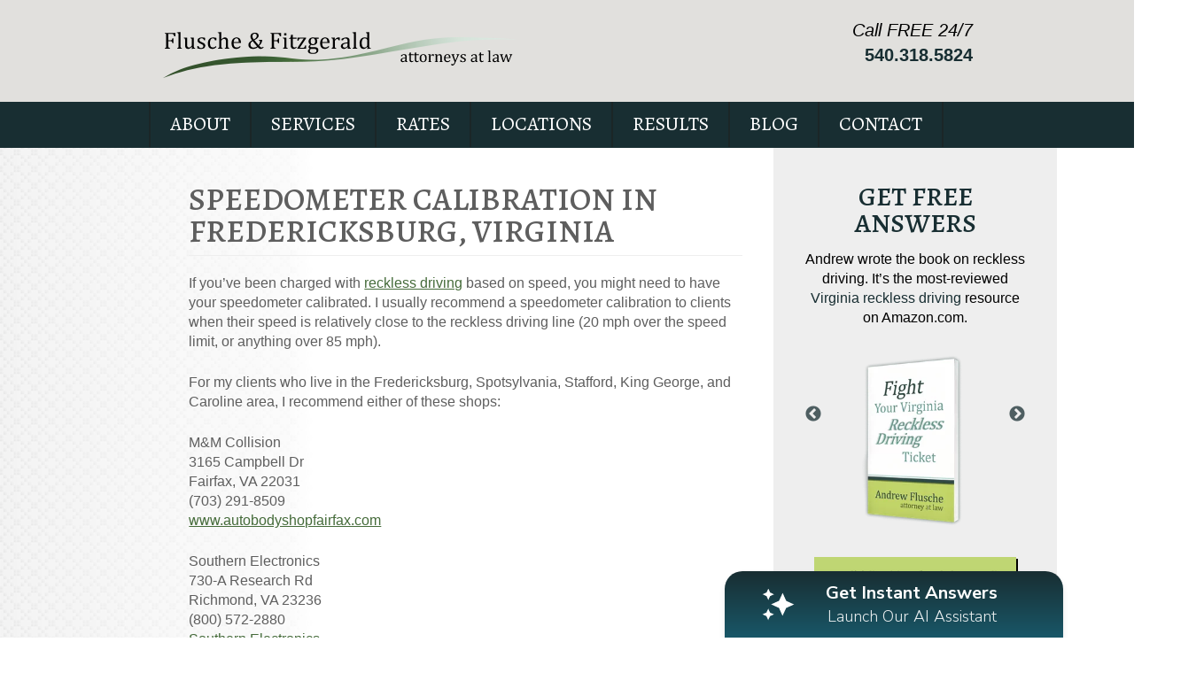

--- FILE ---
content_type: text/html; charset=UTF-8
request_url: https://www.andrewflusche.com/blog/speedometer-calibration-in-fredericksburg-virginia/
body_size: 32825
content:
<!DOCTYPE html><html xmlns="http://www.w3.org/1999/xhtml" xmlns:og="http://ogp.me/ns#" xmlns:fb="https://www.facebook.com/2008/fbml"><head> <script type="text/javascript">
/* <![CDATA[ */
var gform;gform||(document.addEventListener("gform_main_scripts_loaded",function(){gform.scriptsLoaded=!0}),document.addEventListener("gform/theme/scripts_loaded",function(){gform.themeScriptsLoaded=!0}),window.addEventListener("DOMContentLoaded",function(){gform.domLoaded=!0}),gform={domLoaded:!1,scriptsLoaded:!1,themeScriptsLoaded:!1,isFormEditor:()=>"function"==typeof InitializeEditor,callIfLoaded:function(o){return!(!gform.domLoaded||!gform.scriptsLoaded||!gform.themeScriptsLoaded&&!gform.isFormEditor()||(gform.isFormEditor()&&console.warn("The use of gform.initializeOnLoaded() is deprecated in the form editor context and will be removed in Gravity Forms 3.1."),o(),0))},initializeOnLoaded:function(o){gform.callIfLoaded(o)||(document.addEventListener("gform_main_scripts_loaded",()=>{gform.scriptsLoaded=!0,gform.callIfLoaded(o)}),document.addEventListener("gform/theme/scripts_loaded",()=>{gform.themeScriptsLoaded=!0,gform.callIfLoaded(o)}),window.addEventListener("DOMContentLoaded",()=>{gform.domLoaded=!0,gform.callIfLoaded(o)}))},hooks:{action:{},filter:{}},addAction:function(o,r,e,t){gform.addHook("action",o,r,e,t)},addFilter:function(o,r,e,t){gform.addHook("filter",o,r,e,t)},doAction:function(o){gform.doHook("action",o,arguments)},applyFilters:function(o){return gform.doHook("filter",o,arguments)},removeAction:function(o,r){gform.removeHook("action",o,r)},removeFilter:function(o,r,e){gform.removeHook("filter",o,r,e)},addHook:function(o,r,e,t,n){null==gform.hooks[o][r]&&(gform.hooks[o][r]=[]);var d=gform.hooks[o][r];null==n&&(n=r+"_"+d.length),gform.hooks[o][r].push({tag:n,callable:e,priority:t=null==t?10:t})},doHook:function(r,o,e){var t;if(e=Array.prototype.slice.call(e,1),null!=gform.hooks[r][o]&&((o=gform.hooks[r][o]).sort(function(o,r){return o.priority-r.priority}),o.forEach(function(o){"function"!=typeof(t=o.callable)&&(t=window[t]),"action"==r?t.apply(null,e):e[0]=t.apply(null,e)})),"filter"==r)return e[0]},removeHook:function(o,r,t,n){var e;null!=gform.hooks[o][r]&&(e=(e=gform.hooks[o][r]).filter(function(o,r,e){return!!(null!=n&&n!=o.tag||null!=t&&t!=o.priority)}),gform.hooks[o][r]=e)}});
/* ]]> */
</script>
<meta charset="utf-8"><meta http-equiv="X-UA-Compatible" content="IE=edge"><meta name="viewport" content="width=device-width, initial-scale=1, user-scalable=no" /><meta name="google-site-verification" content="RpCvvqlV5_2aJ1pR617C563kpfcwHThFb_RbXvwiud4" /><meta charset="UTF-8"><link as="font" crossorigin="" href="https://www.andrewflusche.com/wp-content/themes/andrew/bootstrap/dist/fonts/glyphicons-halflings-regular.woff" rel="preload" type="font/woff2" /><link as="font" crossorigin="" href="https://maxcdn.bootstrapcdn.com/font-awesome/4.1.0/fonts/fontawesome-webfont.woff?v=4.1.0" rel="preload" type="font/woff2" /><link as="font" crossorigin="" href="https://www.andrewflusche.com/wp-content/themes/andrew/bootstrap/dist/js/slick/slick/fonts/slick.woff" rel="preload" type="font/woff2" /><link rel="preconnect" href="https://fonts.googleapis.com"><link rel="preconnect" href="https://fonts.gstatic.com" crossorigin><link href="https://fonts.googleapis.com/css2?family=Alegreya+SC:wght@400;500;700&family=Nunito+Sans:opsz,wght@6..12,300;6..12,400;6..12,500;6..12,600&display=swap" rel="stylesheet"><link rel="shortcut icon" href="https://www.andrewflusche.com/wp-content/themes/andrew/bootstrap/dist/img/favicon.png"><!-- HTML5 shim and Respond.js IE8 support of HTML5 elements and media queries --><!--[if lt IE 9]><script src="https://oss.maxcdn.com/libs/html5shiv/3.7.0/html5shiv.js"></script><script src="https://oss.maxcdn.com/libs/respond.js/1.4.2/respond.min.js"></script><![endif]--><meta name='robots' content='index, follow, max-image-preview:large, max-snippet:-1, max-video-preview:-1' /><style>img:is([sizes="auto" i],[sizes^="auto," i]){contain-intrinsic-size:3000px 1500px}</style><!-- This site is optimized with the Yoast SEO plugin v25.2 - https://yoast.com/wordpress/plugins/seo/ --><title>Speedometer Calibration in Fredericksburg, Virginia - Andrew Flusche</title><meta name="description" content="I recommend a speedometer calibration to clients when their speed is close to the reckless driving line. Here are car shops I recommend." /><link rel="canonical" href="https://www.andrewflusche.com/blog/speedometer-calibration-in-fredericksburg-virginia/" /><meta property="og:locale" content="en_US" /><meta property="og:type" content="article" /><meta property="og:title" content="Speedometer Calibration in Fredericksburg, Virginia - Andrew Flusche" /><meta property="og:description" content="I recommend a speedometer calibration to clients when their speed is close to the reckless driving line. Here are car shops I recommend." /><meta property="og:url" content="https://www.andrewflusche.com/blog/speedometer-calibration-in-fredericksburg-virginia/" /><meta property="og:site_name" content="Andrew Flusche" /><meta property="article:publisher" content="https://www.facebook.com/andrewflusche" /><meta property="article:published_time" content="2008-11-14T03:03:17+00:00" /><meta property="article:modified_time" content="2025-09-29T12:35:19+00:00" /><meta name="author" content="Andrew Flusche" /><meta name="twitter:card" content="summary_large_image" /><meta name="twitter:label1" content="Written by" /><meta name="twitter:data1" content="Andrew Flusche" /><meta name="twitter:label2" content="Est. reading time" /><meta name="twitter:data2" content="1 minute" /><script type="application/ld+json" class="yoast-schema-graph">{"@context":"https://schema.org","@graph":[{"@type":"WebPage","@id":"https://www.andrewflusche.com/blog/speedometer-calibration-in-fredericksburg-virginia/","url":"https://www.andrewflusche.com/blog/speedometer-calibration-in-fredericksburg-virginia/","name":"Speedometer Calibration in Fredericksburg, Virginia - Andrew Flusche","isPartOf":{"@id":"https://www.andrewflusche.com/#website"},"datePublished":"2008-11-14T03:03:17+00:00","dateModified":"2025-09-29T12:35:19+00:00","author":{"@id":"https://www.andrewflusche.com/#/schema/person/9b156b79f3eafc1fc63a42871b33552b"},"description":"I recommend a speedometer calibration to clients when their speed is close to the reckless driving line. Here are car shops I recommend.","breadcrumb":{"@id":"https://www.andrewflusche.com/blog/speedometer-calibration-in-fredericksburg-virginia/#breadcrumb"},"inLanguage":"en-US","potentialAction":[{"@type":"ReadAction","target":["https://www.andrewflusche.com/blog/speedometer-calibration-in-fredericksburg-virginia/"]}]},{"@type":"BreadcrumbList","@id":"https://www.andrewflusche.com/blog/speedometer-calibration-in-fredericksburg-virginia/#breadcrumb","itemListElement":[{"@type":"ListItem","position":1,"name":"Home","item":"https://www.andrewflusche.com/"},{"@type":"ListItem","position":2,"name":"Blog","item":"https://www.andrewflusche.com/blog/"},{"@type":"ListItem","position":3,"name":"Traffic / Misdemeanors","item":"https://www.andrewflusche.com/blog/category/traffic-misdemeanors/"},{"@type":"ListItem","position":4,"name":"Reckless Driving","item":"https://www.andrewflusche.com/blog/category/traffic-misdemeanors/reckless-driving/"},{"@type":"ListItem","position":5,"name":"Speedometer Calibration in Fredericksburg, Virginia"}]},{"@type":"WebSite","@id":"https://www.andrewflusche.com/#website","url":"https://www.andrewflusche.com/","name":"Andrew Flusche","description":"Traffic and Misdemeanor Defense","potentialAction":[{"@type":"SearchAction","target":{"@type":"EntryPoint","urlTemplate":"https://www.andrewflusche.com/?s={search_term_string}"},"query-input":{"@type":"PropertyValueSpecification","valueRequired":true,"valueName":"search_term_string"}}],"inLanguage":"en-US"},{"@type":"Person","@id":"https://www.andrewflusche.com/#/schema/person/9b156b79f3eafc1fc63a42871b33552b","name":"Andrew Flusche","image":{"@type":"ImageObject","inLanguage":"en-US","@id":"https://www.andrewflusche.com/#/schema/person/image/","url":"https://secure.gravatar.com/avatar/ac774f77d6cbaf305e9a0aac38f240e9c62f2a89104176d4fbc29dadc462df53?s=96&d=mm&r=g","contentUrl":"https://secure.gravatar.com/avatar/ac774f77d6cbaf305e9a0aac38f240e9c62f2a89104176d4fbc29dadc462df53?s=96&d=mm&r=g","caption":"Andrew Flusche"},"description":"My name is Andrew Flusche. I am a traffic and misdemeanor defense lawyer in Virginia. I limit my practice to traffic tickets and misdemeanor defense, so I know the ins and outs of these offenses. I literally wrote the book on reckless driving in Virginia which you can get on Amazon here or download for free here. I opened my practice in 2008 after earning my Juris Doctor degree from the University of Virginia School of Law. Since then, I have earned over 600 5-star reviews from happy clients on Google, Yelp, and Facebook. If you’ve been charged with a misdemeanor offense in Virginia, please don’t hesitate to contact me. Your initial consultation is always free, and you'll talk directly with me about the details of your case.","sameAs":["https://www.andrewflusche.com"],"url":"https://www.andrewflusche.com/blog/author/andrew-flusche/"}]}</script><!-- / Yoast SEO plugin. --><link rel='dns-prefetch' href='//ajax.googleapis.com' /><link rel='dns-prefetch' href='//fonts.googleapis.com' /><link rel='dns-prefetch' href='//maxcdn.bootstrapcdn.com' /><link href='http://fonts.googleapis.com' rel='preconnect' /><link href='//fonts.gstatic.com' crossorigin='' rel='preconnect' /><link rel="alternate" type="application/rss+xml" title="Andrew Flusche &raquo; Speedometer Calibration in Fredericksburg, Virginia Comments Feed" href="https://www.andrewflusche.com/blog/speedometer-calibration-in-fredericksburg-virginia/feed/" /><script type="text/javascript">
/* <![CDATA[ */window._wpemojiSettings = {"baseUrl":"https:\/\/s.w.org\/images\/core\/emoji\/16.0.1\/72x72\/","ext":".png","svgUrl":"https:\/\/s.w.org\/images\/core\/emoji\/16.0.1\/svg\/","svgExt":".svg","source":{"concatemoji":"https:\/\/www.andrewflusche.com\/wp-includes\/js\/wp-emoji-release.min.js?ver=6.8.3"}};
/*! This file is auto-generated */!function(s,n){var o,i,e;function c(e){try{var t={supportTests:e,timestamp:(new Date).valueOf()};sessionStorage.setItem(o,JSON.stringify(t))}catch(e){}}function p(e,t,n){e.clearRect(0,0,e.canvas.width,e.canvas.height),e.fillText(t,0,0);var t=new Uint32Array(e.getImageData(0,0,e.canvas.width,e.canvas.height).data),a=(e.clearRect(0,0,e.canvas.width,e.canvas.height),e.fillText(n,0,0),new Uint32Array(e.getImageData(0,0,e.canvas.width,e.canvas.height).data));return t.every(function(e,t){return e===a[t]})}function u(e,t){e.clearRect(0,0,e.canvas.width,e.canvas.height),e.fillText(t,0,0);for(var n=e.getImageData(16,16,1,1),a=0;a<n.data.length;a++)if(0!==n.data[a])return!1;return!0}function f(e,t,n,a){switch(t){case"flag":return n(e,"\ud83c\udff3\ufe0f\u200d\u26a7\ufe0f","\ud83c\udff3\ufe0f\u200b\u26a7\ufe0f")?!1:!n(e,"\ud83c\udde8\ud83c\uddf6","\ud83c\udde8\u200b\ud83c\uddf6")&&!n(e,"\ud83c\udff4\udb40\udc67\udb40\udc62\udb40\udc65\udb40\udc6e\udb40\udc67\udb40\udc7f","\ud83c\udff4\u200b\udb40\udc67\u200b\udb40\udc62\u200b\udb40\udc65\u200b\udb40\udc6e\u200b\udb40\udc67\u200b\udb40\udc7f");case"emoji":return!a(e,"\ud83e\udedf")}return!1}function g(e,t,n,a){var r="undefined"!=typeof WorkerGlobalScope&&self instanceof WorkerGlobalScope?new OffscreenCanvas(300,150):s.createElement("canvas"),o=r.getContext("2d",{willReadFrequently:!0}),i=(o.textBaseline="top",o.font="600 32px Arial",{});return e.forEach(function(e){i[e]=t(o,e,n,a)}),i}function t(e){var t=s.createElement("script");t.src=e,t.defer=!0,s.head.appendChild(t)}"undefined"!=typeof Promise&&(o="wpEmojiSettingsSupports",i=["flag","emoji"],n.supports={everything:!0,everythingExceptFlag:!0},e=new Promise(function(e){s.addEventListener("DOMContentLoaded",e,{once:!0})}),new Promise(function(t){var n=function(){try{var e=JSON.parse(sessionStorage.getItem(o));if("object"==typeof e&&"number"==typeof e.timestamp&&(new Date).valueOf()<e.timestamp+604800&&"object"==typeof e.supportTests)return e.supportTests}catch(e){}return null}();if(!n){if("undefined"!=typeof Worker&&"undefined"!=typeof OffscreenCanvas&&"undefined"!=typeof URL&&URL.createObjectURL&&"undefined"!=typeof Blob)try{var e="postMessage("+g.toString()+"("+[JSON.stringify(i),f.toString(),p.toString(),u.toString()].join(",")+"));",a=new Blob([e],{type:"text/javascript"}),r=new Worker(URL.createObjectURL(a),{name:"wpTestEmojiSupports"});return void(r.onmessage=function(e){c(n=e.data),r.terminate(),t(n)})}catch(e){}c(n=g(i,f,p,u))}t(n)}).then(function(e){for(var t in e)n.supports[t]=e[t],n.supports.everything=n.supports.everything&&n.supports[t],"flag"!==t&&(n.supports.everythingExceptFlag=n.supports.everythingExceptFlag&&n.supports[t]);n.supports.everythingExceptFlag=n.supports.everythingExceptFlag&&!n.supports.flag,n.DOMReady=!1,n.readyCallback=function(){n.DOMReady=!0}}).then(function(){return e}).then(function(){var e;n.supports.everything||(n.readyCallback(),(e=n.source||{}).concatemoji?t(e.concatemoji):e.wpemoji&&e.twemoji&&(t(e.twemoji),t(e.wpemoji)))}))}((window,document),window._wpemojiSettings);
/* ]]> */</script><link rel='stylesheet' id='sfstst_css-css' href='https://www.andrewflusche.com/wp-content/plugins/wp-testimonials/css/wp-testimonials-style.css?ver=6.8.3' type='text/css' media='all' /><style id='wp-emoji-styles-inline-css' type='text/css'>img.wp-smiley,img.emoji{display:inline !important;border:none !important;box-shadow:none !important;height:1em !important;width:1em !important;margin:0 0.07em !important;vertical-align:-0.1em !important;background:none !important;padding:0 !important}</style><link rel='stylesheet' id='wp-block-library-css' href='https://www.andrewflusche.com/wp-includes/css/dist/block-library/style.min.css?ver=6.8.3' type='text/css' media='all' /><style id='classic-theme-styles-inline-css' type='text/css'>/*! This file is auto-generated */.wp-block-button__link{color:#fff;background-color:#32373c;border-radius:9999px;box-shadow:none;text-decoration:none;padding:calc(.667em + 2px) calc(1.333em + 2px);font-size:1.125em}.wp-block-file__button{background:#32373c;color:#fff;text-decoration:none}</style><style id='global-styles-inline-css' type='text/css'>:root{--wp--preset--aspect-ratio--square:1;--wp--preset--aspect-ratio--4-3:4/3;--wp--preset--aspect-ratio--3-4:3/4;--wp--preset--aspect-ratio--3-2:3/2;--wp--preset--aspect-ratio--2-3:2/3;--wp--preset--aspect-ratio--16-9:16/9;--wp--preset--aspect-ratio--9-16:9/16;--wp--preset--color--black:#000000;--wp--preset--color--cyan-bluish-gray:#abb8c3;--wp--preset--color--white:#ffffff;--wp--preset--color--pale-pink:#f78da7;--wp--preset--color--vivid-red:#cf2e2e;--wp--preset--color--luminous-vivid-orange:#ff6900;--wp--preset--color--luminous-vivid-amber:#fcb900;--wp--preset--color--light-green-cyan:#7bdcb5;--wp--preset--color--vivid-green-cyan:#00d084;--wp--preset--color--pale-cyan-blue:#8ed1fc;--wp--preset--color--vivid-cyan-blue:#0693e3;--wp--preset--color--vivid-purple:#9b51e0;--wp--preset--gradient--vivid-cyan-blue-to-vivid-purple:linear-gradient(135deg,rgba(6,147,227,1) 0%,rgb(155,81,224) 100%);--wp--preset--gradient--light-green-cyan-to-vivid-green-cyan:linear-gradient(135deg,rgb(122,220,180) 0%,rgb(0,208,130) 100%);--wp--preset--gradient--luminous-vivid-amber-to-luminous-vivid-orange:linear-gradient(135deg,rgba(252,185,0,1) 0%,rgba(255,105,0,1) 100%);--wp--preset--gradient--luminous-vivid-orange-to-vivid-red:linear-gradient(135deg,rgba(255,105,0,1) 0%,rgb(207,46,46) 100%);--wp--preset--gradient--very-light-gray-to-cyan-bluish-gray:linear-gradient(135deg,rgb(238,238,238) 0%,rgb(169,184,195) 100%);--wp--preset--gradient--cool-to-warm-spectrum:linear-gradient(135deg,rgb(74,234,220) 0%,rgb(151,120,209) 20%,rgb(207,42,186) 40%,rgb(238,44,130) 60%,rgb(251,105,98) 80%,rgb(254,248,76) 100%);--wp--preset--gradient--blush-light-purple:linear-gradient(135deg,rgb(255,206,236) 0%,rgb(152,150,240) 100%);--wp--preset--gradient--blush-bordeaux:linear-gradient(135deg,rgb(254,205,165) 0%,rgb(254,45,45) 50%,rgb(107,0,62) 100%);--wp--preset--gradient--luminous-dusk:linear-gradient(135deg,rgb(255,203,112) 0%,rgb(199,81,192) 50%,rgb(65,88,208) 100%);--wp--preset--gradient--pale-ocean:linear-gradient(135deg,rgb(255,245,203) 0%,rgb(182,227,212) 50%,rgb(51,167,181) 100%);--wp--preset--gradient--electric-grass:linear-gradient(135deg,rgb(202,248,128) 0%,rgb(113,206,126) 100%);--wp--preset--gradient--midnight:linear-gradient(135deg,rgb(2,3,129) 0%,rgb(40,116,252) 100%);--wp--preset--font-size--small:13px;--wp--preset--font-size--medium:20px;--wp--preset--font-size--large:36px;--wp--preset--font-size--x-large:42px;--wp--preset--spacing--20:0.44rem;--wp--preset--spacing--30:0.67rem;--wp--preset--spacing--40:1rem;--wp--preset--spacing--50:1.5rem;--wp--preset--spacing--60:2.25rem;--wp--preset--spacing--70:3.38rem;--wp--preset--spacing--80:5.06rem;--wp--preset--shadow--natural:6px 6px 9px rgba(0,0,0,0.2);--wp--preset--shadow--deep:12px 12px 50px rgba(0,0,0,0.4);--wp--preset--shadow--sharp:6px 6px 0px rgba(0,0,0,0.2);--wp--preset--shadow--outlined:6px 6px 0px -3px rgba(255,255,255,1),6px 6px rgba(0,0,0,1);--wp--preset--shadow--crisp:6px 6px 0px rgba(0,0,0,1)}:where(.is-layout-flex){gap:0.5em}:where(.is-layout-grid){gap:0.5em}body .is-layout-flex{display:flex}.is-layout-flex{flex-wrap:wrap;align-items:center}.is-layout-flex >:is(*,div){margin:0}body .is-layout-grid{display:grid}.is-layout-grid >:is(*,div){margin:0}:where(.wp-block-columns.is-layout-flex){gap:2em}:where(.wp-block-columns.is-layout-grid){gap:2em}:where(.wp-block-post-template.is-layout-flex){gap:1.25em}:where(.wp-block-post-template.is-layout-grid){gap:1.25em}.has-black-color{color:var(--wp--preset--color--black) !important}.has-cyan-bluish-gray-color{color:var(--wp--preset--color--cyan-bluish-gray) !important}.has-white-color{color:var(--wp--preset--color--white) !important}.has-pale-pink-color{color:var(--wp--preset--color--pale-pink) !important}.has-vivid-red-color{color:var(--wp--preset--color--vivid-red) !important}.has-luminous-vivid-orange-color{color:var(--wp--preset--color--luminous-vivid-orange) !important}.has-luminous-vivid-amber-color{color:var(--wp--preset--color--luminous-vivid-amber) !important}.has-light-green-cyan-color{color:var(--wp--preset--color--light-green-cyan) !important}.has-vivid-green-cyan-color{color:var(--wp--preset--color--vivid-green-cyan) !important}.has-pale-cyan-blue-color{color:var(--wp--preset--color--pale-cyan-blue) !important}.has-vivid-cyan-blue-color{color:var(--wp--preset--color--vivid-cyan-blue) !important}.has-vivid-purple-color{color:var(--wp--preset--color--vivid-purple) !important}.has-black-background-color{background-color:var(--wp--preset--color--black) !important}.has-cyan-bluish-gray-background-color{background-color:var(--wp--preset--color--cyan-bluish-gray) !important}.has-white-background-color{background-color:var(--wp--preset--color--white) !important}.has-pale-pink-background-color{background-color:var(--wp--preset--color--pale-pink) !important}.has-vivid-red-background-color{background-color:var(--wp--preset--color--vivid-red) !important}.has-luminous-vivid-orange-background-color{background-color:var(--wp--preset--color--luminous-vivid-orange) !important}.has-luminous-vivid-amber-background-color{background-color:var(--wp--preset--color--luminous-vivid-amber) !important}.has-light-green-cyan-background-color{background-color:var(--wp--preset--color--light-green-cyan) !important}.has-vivid-green-cyan-background-color{background-color:var(--wp--preset--color--vivid-green-cyan) !important}.has-pale-cyan-blue-background-color{background-color:var(--wp--preset--color--pale-cyan-blue) !important}.has-vivid-cyan-blue-background-color{background-color:var(--wp--preset--color--vivid-cyan-blue) !important}.has-vivid-purple-background-color{background-color:var(--wp--preset--color--vivid-purple) !important}.has-black-border-color{border-color:var(--wp--preset--color--black) !important}.has-cyan-bluish-gray-border-color{border-color:var(--wp--preset--color--cyan-bluish-gray) !important}.has-white-border-color{border-color:var(--wp--preset--color--white) !important}.has-pale-pink-border-color{border-color:var(--wp--preset--color--pale-pink) !important}.has-vivid-red-border-color{border-color:var(--wp--preset--color--vivid-red) !important}.has-luminous-vivid-orange-border-color{border-color:var(--wp--preset--color--luminous-vivid-orange) !important}.has-luminous-vivid-amber-border-color{border-color:var(--wp--preset--color--luminous-vivid-amber) !important}.has-light-green-cyan-border-color{border-color:var(--wp--preset--color--light-green-cyan) !important}.has-vivid-green-cyan-border-color{border-color:var(--wp--preset--color--vivid-green-cyan) !important}.has-pale-cyan-blue-border-color{border-color:var(--wp--preset--color--pale-cyan-blue) !important}.has-vivid-cyan-blue-border-color{border-color:var(--wp--preset--color--vivid-cyan-blue) !important}.has-vivid-purple-border-color{border-color:var(--wp--preset--color--vivid-purple) !important}.has-vivid-cyan-blue-to-vivid-purple-gradient-background{background:var(--wp--preset--gradient--vivid-cyan-blue-to-vivid-purple) !important}.has-light-green-cyan-to-vivid-green-cyan-gradient-background{background:var(--wp--preset--gradient--light-green-cyan-to-vivid-green-cyan) !important}.has-luminous-vivid-amber-to-luminous-vivid-orange-gradient-background{background:var(--wp--preset--gradient--luminous-vivid-amber-to-luminous-vivid-orange) !important}.has-luminous-vivid-orange-to-vivid-red-gradient-background{background:var(--wp--preset--gradient--luminous-vivid-orange-to-vivid-red) !important}.has-very-light-gray-to-cyan-bluish-gray-gradient-background{background:var(--wp--preset--gradient--very-light-gray-to-cyan-bluish-gray) !important}.has-cool-to-warm-spectrum-gradient-background{background:var(--wp--preset--gradient--cool-to-warm-spectrum) !important}.has-blush-light-purple-gradient-background{background:var(--wp--preset--gradient--blush-light-purple) !important}.has-blush-bordeaux-gradient-background{background:var(--wp--preset--gradient--blush-bordeaux) !important}.has-luminous-dusk-gradient-background{background:var(--wp--preset--gradient--luminous-dusk) !important}.has-pale-ocean-gradient-background{background:var(--wp--preset--gradient--pale-ocean) !important}.has-electric-grass-gradient-background{background:var(--wp--preset--gradient--electric-grass) !important}.has-midnight-gradient-background{background:var(--wp--preset--gradient--midnight) !important}.has-small-font-size{font-size:var(--wp--preset--font-size--small) !important}.has-medium-font-size{font-size:var(--wp--preset--font-size--medium) !important}.has-large-font-size{font-size:var(--wp--preset--font-size--large) !important}.has-x-large-font-size{font-size:var(--wp--preset--font-size--x-large) !important}:where(.wp-block-post-template.is-layout-flex){gap:1.25em}:where(.wp-block-post-template.is-layout-grid){gap:1.25em}:where(.wp-block-columns.is-layout-flex){gap:2em}:where(.wp-block-columns.is-layout-grid){gap:2em}:root:where(.wp-block-pullquote){font-size:1.5em;line-height:1.6}</style><link rel='stylesheet' id='contact-form-7-css' href='https://www.andrewflusche.com/wp-content/plugins/contact-form-7/includes/css/styles.css?ver=6.0.6' type='text/css' media='all' /><link rel='stylesheet' id='related-posts-by-taxonomy-css' href='https://www.andrewflusche.com/wp-content/plugins/related-posts-by-taxonomy/includes/assets/css/styles.css?ver=6.8.3' type='text/css' media='all' /><link rel='stylesheet' id='toc-screen-css' href='https://www.andrewflusche.com/wp-content/plugins/table-of-contents-plus/screen.min.css?ver=2411.1' type='text/css' media='all' /><link crossorigin="anonymous" rel='stylesheet' id='ai_chosen_google_font_frontend-css' href='https://fonts.googleapis.com/css?family=Nunito+Sans:400,700' type='text/css' media='all' /><link rel='stylesheet' id='dashicons-css' href='https://www.andrewflusche.com/wp-includes/css/dashicons.min.css?ver=6.8.3' type='text/css' media='all' /><link rel='stylesheet' id='weglot-css-css' href='https://www.andrewflusche.com/wp-content/plugins/weglot/dist/css/front-css.css?ver=4.3.3' type='text/css' media='all' /><style id='weglot-css-inline-css' type='text/css'>.country-selector{right:auto !important;left:40px}</style><link rel='stylesheet' id='new-flag-css-css' href='https://www.andrewflusche.com/wp-content/plugins/weglot/dist/css/new-flags.css?ver=4.3.3' type='text/css' media='all' /><style id='custom-flag-handle-inline-css' type='text/css'>.weglot-flags.flag-0.wg-en>a:before,.weglot-flags.flag-0.wg-en>span:before{background-image:url(https://cdn.weglot.com/flags/rectangle_mat/us.svg)}.weglot-flags.flag-1.wg-en>a:before,.weglot-flags.flag-1.wg-en>span:before{background-image:url(https://cdn.weglot.com/flags/shiny/us.svg)}.weglot-flags.flag-2.wg-en>a:before,.weglot-flags.flag-2.wg-en>span:before{background-image:url(https://cdn.weglot.com/flags/square/us.svg)}.weglot-flags.flag-3.wg-en>a:before,.weglot-flags.flag-3.wg-en>span:before{background-image:url(https://cdn.weglot.com/flags/circle/us.svg)}</style><link rel='stylesheet' id='ai-research-cta-css-css' href='https://www.andrewflusche.com/wp-content/uploads/hummingbird-assets/fc4315826c1e7c332e4dc8be4f47b1da.css' type='text/css' media='all' /><link rel='stylesheet' id='custom-css' href='https://www.andrewflusche.com/wp-content/themes/andrew/style.css?ver=6.8.3' type='text/css' media='all' /><link rel='stylesheet' id='bootstrap-css' href='https://www.andrewflusche.com/wp-content/themes/andrew/bootstrap/dist/css/bootstrap.css?ver=6.8.3' type='text/css' media='all' /><link rel='stylesheet' id='slick-css-css' href='https://www.andrewflusche.com/wp-content/themes/andrew/bootstrap/dist/js/slick/slick/slick.css?ver=6.8.3' type='text/css' media='all' /><link crossorigin="anonymous" rel='stylesheet' id='font-awesome-css' href='//maxcdn.bootstrapcdn.com/font-awesome/4.1.0/css/font-awesome.min.css?ver=6.8.3' type='text/css' media='all' /><script type="text/javascript" src="https://www.andrewflusche.com/wp-includes/js/dist/hooks.min.js?ver=4d63a3d491d11ffd8ac6" id="wp-hooks-js"></script><script type="text/javascript" id="say-what-js-js-extra">
/* <![CDATA[ */var say_what_data = {"replacements":{"aflusche|What My Clients Say|":"What Our Clients Say","aflusche|Contact Me Now|":"Contact Us Now"}};
/* ]]> */</script><script type="text/javascript" src="https://www.andrewflusche.com/wp-content/uploads/hummingbird-assets/738caa18684e4e66f92b2f61695e1aac.js" id="say-what-js-js"></script><script type="text/javascript" src="https://www.andrewflusche.com/wp-content/plugins/weglot/dist/front-js.js?ver=4.3.3" id="wp-weglot-js-js"></script><link rel="https://api.w.org/" href="https://www.andrewflusche.com/wp-json/" /><link rel="alternate" title="JSON" type="application/json" href="https://www.andrewflusche.com/wp-json/wp/v2/posts/486" /><link rel="EditURI" type="application/rsd+xml" title="RSD" href="https://www.andrewflusche.com/xmlrpc.php?rsd" /><meta name="generator" content="WordPress 6.8.3" /><link rel='shortlink' href='https://www.andrewflusche.com/?p=486' /><link rel="alternate" title="oEmbed (JSON)" type="application/json+oembed" href="https://www.andrewflusche.com/wp-json/oembed/1.0/embed?url=https%3A%2F%2Fwww.andrewflusche.com%2Fblog%2Fspeedometer-calibration-in-fredericksburg-virginia%2F" /><link rel="alternate" title="oEmbed (XML)" type="text/xml+oembed" href="https://www.andrewflusche.com/wp-json/oembed/1.0/embed?url=https%3A%2F%2Fwww.andrewflusche.com%2Fblog%2Fspeedometer-calibration-in-fredericksburg-virginia%2F&#038;format=xml" /><!-- Google Tag Manager --><script>
// (function(w,d,s,l,i){w[l]=w[l]||[];w[l].push({'gtm.start':
// new Date().getTime(),event:'gtm.js'});var f=d.getElementsByTagName(s)[0],
// j=d.createElement(s),dl=l!='dataLayer'?'&l='+l:'';j.async=true;j.src=
// 'https://www.googletagmanager.com/gtm.js?id='+i+dl;f.parentNode.insertBefore(j,f);
// })(window,document,'script','dataLayer','GTM-N99P8K9');</script><!-- End Google Tag Manager --><style>:root{--jd-main-background-gradient-start:#ffffff;--jd-main-background-gradient-end:#ffffff;--ai-research-input-box-color:#efebe4;--ai-research-input-text-color:#182e32;--ai-research-text-color:#182e32;--jd-started-text-color:#ffffff;--jd-started-background-color:#c0d673;--ai-research-citation-color:#495b5e;--jd-form-button-bg-color:#182e32;--jd-form-button-arrow-color:#c0d673;--jd-started-border-radius:50px;--jd-divider-color:#efebe4;--jd-divider-height:2px;--ai-research-user-message-bg-color:#efebe4}body.aiAssistant{font-family:'Nunito Sans'}.aiAssistant .jd-main{background:linear-gradient(180deg,#ffffff 0%,#ffffff 100%)}.aiAssistant .form-input{background-color:var(--ai-research-input-box-color);border-color:var(--ai-research-input-box-color);font-family:'Nunito Sans'}.dynamic-inputs-display button{font-family:'Nunito Sans'}button[disabled]{background-color:#999 !important;cursor:default !important;/* Standard mouse icon */ opacity:0.5}/* CTA Styles */ .assistant-cta-container{font-family:'Nunito Sans'}.assistant-cta-title{font-family:'Nunito Sans'}.assistant-cta-subtitle{font-family:'Nunito Sans'}/* Assistant Page Styles */ .aiAssistant .jd-heading{font-family:'Nunito Sans'}.aiAssistant .jd-text{font-family:'Nunito Sans'}.aiAssistant .jd-started-text{font-family:'Nunito Sans'}.aiAssistant .jd-started-btn-get{font-family:'Nunito Sans'}</style><link rel="alternate" href="https://www.andrewflusche.com/blog/speedometer-calibration-in-fredericksburg-virginia/" hreflang="en"/><link rel="alternate" href="https://www.andrewflusche.com/es/blog/speedometer-calibration-in-fredericksburg-virginia/" hreflang="es"/><script type="application/json" id="weglot-data">{"website":"https:\/\/andrewflusche.com","uid":"61f7e43b3b","project_slug":"andrewflusche-com","language_from":"en","language_from_custom_flag":"us","language_from_custom_name":null,"excluded_paths":[],"excluded_blocks":[],"custom_settings":{"button_style":{"is_dropdown":true,"with_flags":true,"flag_type":"rectangle_mat","with_name":true,"full_name":true,"custom_css":".country-selector{\r\n\tright:auto !important;\r\n\tleft:40px;\r\n}"},"translate_email":false,"translate_search":false,"translate_amp":false,"switchers":[{"templates":{"name":"default","hash":"095ffb8d22f66be52959023fa4eeb71a05f20f73"},"location":[],"style":{"with_flags":true,"flag_type":"rectangle_mat","with_name":true,"full_name":true,"is_dropdown":true}}]},"pending_translation_enabled":false,"curl_ssl_check_enabled":true,"custom_css":null,"languages":[{"language_to":"es","custom_code":null,"custom_name":null,"custom_local_name":null,"provider":null,"enabled":true,"automatic_translation_enabled":true,"deleted_at":null,"connect_host_destination":null,"custom_flag":null}],"organization_slug":"w-b73796c4c3","current_language":"en","switcher_links":{"en":"https:\/\/www.andrewflusche.com\/blog\/speedometer-calibration-in-fredericksburg-virginia\/","es":"https:\/\/www.andrewflusche.com\/es\/blog\/speedometer-calibration-in-fredericksburg-virginia\/"},"original_path":"\/blog\/speedometer-calibration-in-fredericksburg-virginia\/"}</script> <style>:root{--cta-start-color:#182e32;--cta-end-color:#195768}</style> <!-- <script>
(function(i,s,o,g,r,a,m){i['GoogleAnalyticsObject']=r;i[r]=i[r]||function(){
(i[r].q=i[r].q||[]).push(arguments)},i[r].l=1*new Date();a=s.createElement(o),
m=s.getElementsByTagName(o)[0];a.async=1;a.src=g;m.parentNode.insertBefore(a,m)
})(window,document,'script','//www.google-analytics.com/analytics.js','ga');
ga('create', 'UA-408194-5', 'auto');
ga('send', 'pageview');
</script> --><!-- <script async src="https://www.googletagmanager.com/gtag/js?id=G-JJECJPWBHP"></script> --><!-- <script>
window.dataLayer = window.dataLayer || [];
function gtag(){dataLayer.push(arguments);}
gtag('js', new Date());
gtag('config', 'G-JJECJPWBHP');
</script> --><link rel="amphtml" href="https://www.andrewflusche.com/blog/speedometer-calibration-in-fredericksburg-virginia/?amp=1"><link rel="icon" href="https://www.andrewflusche.com/wp-content/uploads/2017/09/favicon.png" sizes="32x32" /><link rel="icon" href="https://www.andrewflusche.com/wp-content/uploads/2017/09/favicon.png" sizes="192x192" /><link rel="apple-touch-icon" href="https://www.andrewflusche.com/wp-content/uploads/2017/09/favicon.png" /><meta name="msapplication-TileImage" content="https://www.andrewflusche.com/wp-content/uploads/2017/09/favicon.png" /><style type="text/css" id="wp-custom-css">#lang_sel_list ul{list-style:none}#lang_sel_list ul .icl-es a:before{padding:0 10px}/*** Mid CTA Shortcode ***/div#mid-cta{padding:25px;box-shadow:1px 1px 5px #aaa;background-image:url('[data-uri]');margin-bottom:25px}div#mid-cta h3.cta-headline{color:#609454;font-size:29px;font-weight:600}div#mid-cta h3.cta-headline:after{content:'';background:url(/wp-content/themes/Juris_SonnLaw/images/shield.svg);width:35px;height:35px;display:block;background-repeat:no-repeat;display:inline-block;margin-left:15px;position:relative;top:7px}div#mid-cta p.cta-text{font-style:italic;font-size:18px}div#mid-cta a.cta-button{border:1px solid #609454;color:#609454;display:block;background:transparent;width:225px;text-align:center;padding:10px 15px;text-transform:uppercase;-webkit-transition:all .4s;transition:all .4s;font-weight:700;text-decoration:none}div#mid-cta a.cta-button:hover{background:#609454;color:#fff;text-decoration:none}table{background-color:transparent;border-collapse:collapse;font-family:'Avenir',sans-serif}.dcf-table tbody,.dcf-table thead{font-size:.84em}.dcf-table tfoot{font-size:.75em}.dcf-table tbody{border-bottom:1px solid #e3e3e2;border-top:1px solid #e3e3e2}.dcf-table td,.dcf-table th{padding-right:1.78em}.dcf-table-bordered,.dcf-table-bordered td,.dcf-table-bordered th{border:1px solid #e3e3e2}.dcf-table-bordered td,.dcf-table-bordered th,.dcf-table-striped td,.dcf-table-striped th{padding-left:1em;padding-right:1em}.dcf-table-bordered tr:not(:last-child),.dcf-table-striped tr:not(:last-child){border-bottom:1px solid #e3e3e2}.dcf-table-striped tbody tr:nth-of-type(2n){background-color:#f6f6f5}.dcf-table thead td,.dcf-table thead th{padding-bottom:.75em;vertical-align:bottom}.dcf-table tbody td,.dcf-table tbody th,.dcf-table tfoot td,.dcf-table tfoot th{padding-top:.75em;vertical-align:top}.dcf-table tbody td,.dcf-table tbody th{padding-bottom:.75em}.dcf-table-bordered thead th{padding-top:1.33em}.dcf-wrapper-table-scroll{left:50%;margin-left:-50vw;margin-right:-50vw;overflow-x:auto;-webkit-overflow-scrolling:touch;padding-bottom:1em;position:relative;right:50%;width:100vw}@media only screen and (max-width:42.09em){.dcf-table-responsive thead{clip:rect(0 0 0 0);-webkit-clip-path:inset(50%);clip-path:inset(50%);height:1px;overflow:hidden;position:absolute;width:1px;white-space:nowrap}.dcf-table-responsive tr{display:block}.dcf-table-responsive td{-webkit-column-gap:3.16vw;-moz-column-gap:3.16vw;column-gap:3.16vw;display:-ms-grid;display:grid;text-align:left!important}.dcf-table-responsive.dcf-table-bordered,.dcf-table-responsive.dcf-table-bordered thead th{border-width:0}.dcf-table-responsive.dcf-table-bordered tbody td{border-top-width:0}.dcf-table-responsive:not(.dcf-table-bordered) tbody tr{padding-bottom:.75em}.dcf-table-responsive:not(.dcf-table-bordered) tbody td{padding-bottom:0}.dcf-table-responsive:not(.dcf-table-bordered):not(.dcf-table-striped) tbody td{padding-right:0}.dcf-table-responsive.dcf-table-bordered tbody tr:last-child td:last-child{border-bottom-width:0}.dcf-table-responsive tbody td:before{content:attr(data-label);float:left;font-weight:700;padding-right:1.78em}}#header-nav{max-height:52px !important;min-height:52px !important}@media (min-width:1201px){#home-top{max-height:369px}#three-cols .col-sm-10 > .one-of-three{min-height:560px}}@media (max-width:768px){body{background-image:none !important;background-color:#FFF !important}footer{background-image:none !important;background-color:rgba(0,0,0,0.6) !important}}@media (max-width:768px){body:not(.is-loaded){background:none !important;background-color:#FFF !important}body:not(.is-loaded) footer{background-image:none !important;background-color:#333}body:not(.is-loaded) #home-latest-from-blog,body:not(.is-loaded) #how-can-i-help{background-image:none !important;background-color:#dbdad7 !important}body:not(.is-loaded) #home-top{background-image:none !important;background-color:#333 !important}body:not(.is-loaded) #author-box .author-image{display:none !important}}/* CTA Form */body:not(.is-loaded) main .internal-cta-form-wrapper{padding:40px 25px;border:1px solid #EEE;display:flex;flex-wrap:wrap;align-items:center;border-radius:0px;column-gap:25px;row-gap:10px;margin:30px 0}body:not(.is-loaded) main .internal-cta-form-wrapper a.button{background-color:#c0d673;color:#000;text-transform:uppercase;padding:12px 30px;display:inline-flex;width:auto;line-height:18px;font-size:18px;text-decoration:none;transition:all .25s ease-in-out;border:1px solid #C0D673}body:not(.is-loaded) main .internal-cta-form-wrapper a.button:hover{background-color:transparent;color:#C0d673}body:not(.is-loaded) main .internal-cta-form-wrapper .title{color:#5e5e5e;font-family:'Alegreya SC',serif;font-size:30px;font-style:normal;font-weight:normal;line-height:130%;flex:1}@media (max-width:1024px){body:not(.is-loaded) main .internal-cta-form-wrapper{padding:6vw 4vw}}@media (max-width:768px){body:not(.is-loaded) main .internal-cta-form-wrapper{flex-direction:column;align-items:center;row-gap:30px}body:not(.is-loaded) main .internal-cta-form-wrapper .title{text-align:center}}@media (max-width:450px){body:not(.is-loaded) main .internal-cta-form-wrapper{padding:40px 20px}body:not(.is-loaded) main .internal-cta-form-wrapper .title{font-size:20px}}</style><meta property="fb:app_id" content="597426100402460" /><meta property="fb:admins" content="788430103" /> <link as="script" href="https://ajax.googleapis.com/ajax/libs/jquery/3.5.1/jquery.min.js" rel="preload" /><script src="https://ajax.googleapis.com/ajax/libs/jquery/3.5.1/jquery.min.js"></script><!-- <script src="https://ajax.googleapis.com/ajax/libs/jquery/1.11.1/jquery.min.js"></script> --></head><body class=""><div class="container-fluid page-id-486"><div class="row"><div id="top-bar"><span class="cta-text">Call <strong>FREE</strong> 24/7</span><a href="tel:+15403185824" class="cta-button">(540) 318-5824</a></div><header class="col-sm-12"><!--<a href="#" class="hamburger"><img src="https://www.andrewflusche.com/wp-content/themes/andrew/bootstrap/dist/img/hamburger.png"></a>--><div class="container"><div class="row"><div class="col-sm-10 col-sm-offset-1"> <div id="logo-wrap" class="col-sm-7"> <a href="https://www.andrewflusche.com" title="Andrew Flusche - Home"><img src="https://www.andrewflusche.com/wp-content/themes/andrew/bootstrap/dist/img/logo.png" alt="Andrew Flusche" width="400" height="70" id="logo"></a></div><!-- /#logo-wrap --><!--
// PHONE
--><div id="header-phone-text-mobile"><p>Call FREE 24/7<br><a href="tel:540.318.5824" id="header-phone-number"><span class='phoneNumber'>540.318.5824</span></a></p></div><div id="header-phone" class="col-sm-5"><div id="header-phone-text"><p>Call FREE 24/7<br><a href="tel:540.318.5824" id="header-phone-number"><span class='phoneNumber'>540.318.5824</span></a></p></div><!-- /#header-phone-text --><div id="header-language"></div><!-- /#header-language --> </div><!-- /#header-phone --></div></div><!-- /.row --></div><!-- /.container --></header><!--
// NAVIGATION
--><nav id="header-nav" class="col-sm-12" role="navigation"><div class="container"><div class="row"><div class="col-sm-10 col-sm-offset-1"><ul id="header-nav-list"><li id="menu-item-21582" class="menu-item menu-item-type-post_type menu-item-object-page menu-item-has-children menu-item-21582"><a href="https://www.andrewflusche.com/about/">About</a><ul class="sub-menu"><li id="menu-item-34597" class="menu-item menu-item-type-post_type menu-item-object-page menu-item-34597"><a href="https://www.andrewflusche.com/about/andrew-flusche/">Andrew Flusche</a></li><li id="menu-item-34598" class="menu-item menu-item-type-post_type menu-item-object-page menu-item-34598"><a href="https://www.andrewflusche.com/about/ryan-fitzgerald/">Ryan Fitzgerald</a></li><li id="menu-item-32378" class="menu-item menu-item-type-post_type menu-item-object-page menu-item-32378"><a href="https://www.andrewflusche.com/scholarship/">Undergrad Scholarship Contest</a></li><li id="menu-item-34362" class="menu-item menu-item-type-post_type menu-item-object-page menu-item-34362"><a href="https://www.andrewflusche.com/law-scholarship-contest/">Law School Scholarship Contest</a></li><li id="menu-item-33589" class="menu-item menu-item-type-post_type menu-item-object-page menu-item-33589"><a href="https://www.andrewflusche.com/holiday-rideshare-program/">Sober Rides Campaign</a></li><li id="menu-item-32379" class="menu-item menu-item-type-post_type menu-item-object-page menu-item-32379"><a href="https://www.andrewflusche.com/attorney-resource-page/">For Attorneys</a></li></ul></li><li id="menu-item-21732" class="menu-item menu-item-type-post_type menu-item-object-page menu-item-has-children menu-item-21732"><a href="https://www.andrewflusche.com/services/">Services</a><ul class="sub-menu"><li id="menu-item-21742" class="menu-item menu-item-type-post_type menu-item-object-page menu-item-21742"><a href="https://www.andrewflusche.com/services/virginia-reckless-driving-ticket-defense/">Reckless Driving Defense</a></li><li id="menu-item-21782" class="menu-item menu-item-type-post_type menu-item-object-page menu-item-21782"><a href="https://www.andrewflusche.com/services/virginia-dui-lawyer-defense-tactics/">DUI Defense</a></li><li id="menu-item-35155" class="menu-item menu-item-type-post_type menu-item-object-page menu-item-35155"><a href="https://www.andrewflusche.com/services/dwi-maiming/">DWI Maiming Defense</a></li><li id="menu-item-35152" class="menu-item menu-item-type-post_type menu-item-object-page menu-item-35152"><a href="https://www.andrewflusche.com/services/virginia-hit-and-run-lawyer/">Hit-and-Run Defense</a></li><li id="menu-item-21792" class="menu-item menu-item-type-post_type menu-item-object-page menu-item-21792"><a href="https://www.andrewflusche.com/services/virginia-misdemeanor-defense/">Misdemeanor Defense</a></li><li id="menu-item-21772" class="menu-item menu-item-type-post_type menu-item-object-page menu-item-21772"><a href="https://www.andrewflusche.com/services/suspended-license-defense/">License Suspension Defense</a></li><li id="menu-item-39702" class="menu-item menu-item-type-post_type menu-item-object-page menu-item-39702"><a href="https://www.andrewflusche.com/services/traffic-defense/">Traffic Court Defense</a></li></ul></li><li id="menu-item-21592" class="menu-item menu-item-type-post_type menu-item-object-page menu-item-21592"><a href="https://www.andrewflusche.com/rates-2/">Rates</a></li><li id="menu-item-21602" class="menu-item menu-item-type-post_type menu-item-object-page menu-item-has-children menu-item-21602"><a href="https://www.andrewflusche.com/locations-served-2/">Locations</a><ul class="sub-menu"><li id="menu-item-21862" class="menu-item menu-item-type-post_type menu-item-object-page menu-item-21862"><a href="https://www.andrewflusche.com/locations-served-2/fredericksburg/">Fredericksburg</a></li><li id="menu-item-21892" class="menu-item menu-item-type-post_type menu-item-object-page menu-item-21892"><a href="https://www.andrewflusche.com/locations-served-2/spotsylvania/">Spotsylvania</a></li><li id="menu-item-21902" class="menu-item menu-item-type-post_type menu-item-object-page menu-item-21902"><a href="https://www.andrewflusche.com/locations-served-2/stafford/">Stafford</a></li><li id="menu-item-21882" class="menu-item menu-item-type-post_type menu-item-object-page menu-item-21882"><a href="https://www.andrewflusche.com/locations-served-2/king-george/">King George</a></li><li id="menu-item-21842" class="menu-item menu-item-type-post_type menu-item-object-page menu-item-21842"><a href="https://www.andrewflusche.com/locations-served-2/caroline/">Caroline</a></li><li id="menu-item-21912" class="menu-item menu-item-type-post_type menu-item-object-page menu-item-21912"><a rel="nofollow" href="https://www.andrewflusche.com/locations-served-2/">See All Locations</a></li></ul></li><li id="menu-item-21712" class="menu-item menu-item-type-post_type menu-item-object-page menu-item-21712"><a href="https://www.andrewflusche.com/results/">Results</a></li><li id="menu-item-21632" class="menu-item menu-item-type-post_type menu-item-object-page current_page_parent menu-item-21632"><a href="https://www.andrewflusche.com/blog/">Blog</a></li><li id="menu-item-35323" class="menu-item menu-item-type-post_type menu-item-object-page menu-item-35323"><a href="https://www.andrewflusche.com/contact-2/">Contact</a></li></ul></div></div></div></nav><!--
// FEATURED IMAGE
--> <main role="main" class="col-sm-12 no-padding-left no-padding-right"><div class="col-sm-6 col-sm-offset-2 no-padding-left content-wrap"><article id="post-486" class="page-wrap post-486 post type-post status-publish format-standard hentry category-reckless-driving category-speeding category-traffic-misdemeanors"><div class="page-content"><h1 class="page-header">Speedometer Calibration in Fredericksburg, Virginia</h1> <p>If you&#8217;ve been charged with <a href="https://www.andrewflusche.com/services/virginia-reckless-driving-ticket-defense/">reckless driving</a> based on speed, you might need to have your speedometer calibrated. I usually recommend a speedometer calibration to clients when their speed is relatively close to the reckless driving line (20 mph over the speed limit, or anything over 85 mph).</p><p>For my clients who live in the Fredericksburg, Spotsylvania, Stafford, King George, and Caroline area, I recommend either of these shops:</p><p>M&amp;M Collision<br />3165 Campbell Dr<br />Fairfax, VA 22031<br />(703) 291-8509<br /><a href="http://www.autobodyshopfairfax.com">www.autobodyshopfairfax.com</a></p><p>Southern Electronics<br />730-A Research Rd<br />Richmond, VA 23236<br />(800) 572-2880<br /><a href="https://www.instrumentclusters.com/speedometer-calibration">Southern Electronics</a></p><p>Falls Run Car Care here in Fredericksburg used to do calibrations, but they no longer offer that service. <a class="ql-link" href="https://www.andrewflusche.com/contact-2/" target="_blank" rel="noopener noreferrer">Contact us today</a> at <a class="ql-link" href="tel:5403185824" target="_blank" rel="noopener noreferrer">540-318-5824</a> to discuss your case and learn how we can help you.</p> <section id="author-box"><div class="box-wrapper row"><div class="author-image"><img alt='' src='https://secure.gravatar.com/avatar/ac774f77d6cbaf305e9a0aac38f240e9c62f2a89104176d4fbc29dadc462df53?s=125&#038;d=mm&#038;r=g' srcset='https://secure.gravatar.com/avatar/ac774f77d6cbaf305e9a0aac38f240e9c62f2a89104176d4fbc29dadc462df53?s=250&#038;d=mm&#038;r=g 2x' class='avatar avatar-125 photo' height='125' width='125' decoding='async'/></div> <div class="text-box"> <h3><a href="/about/" >Andrew Flusche</a></h3> <div class="author-body"> <span class="author-bio">My name is <a href="https://www.andrewflusche.com/about/">Andrew Flusche</a>. I am a traffic and misdemeanor defense lawyer in Virginia. I limit my practice to traffic tickets and misdemeanor defense, so I know the ins and outs of these offenses. I literally wrote the book on <a href="https://www.andrewflusche.com/services/virginia-reckless-driving-ticket-defense/">reckless driving in Virginia</a> which you can get on Amazon <a href="https://www.amazon.com/Fight-Virginia-Reckless-Driving-Ticket/dp/0985885505">here</a> or download for free <a href="https://www.andrewflusche.com/request-your-free-book/">here</a>. I opened my practice in 2008 after earning my Juris Doctor degree from the <a href="https://www.law.virginia.edu/">University of Virginia School of Law</a>. Since then, I have earned over 600 5-star reviews from happy clients on Google, Yelp, and Facebook. If you’ve been charged with a misdemeanor offense in Virginia, please don’t hesitate to <a href="https://www.andrewflusche.com/contact-2/">contact me</a>. Your initial consultation is always free, and you'll talk directly with me about the details of your case.</span> </div> </div> </div></section></div><!-- /#page-content --><!-- WP Post Ratings Schema --><style>#ratings{margin-bottom:30px}#ratings p{margin-top:10px}#ratings .post-ratings:before{content:'Rate this post:';font-style:normal !important;font-family:'Alegreya SC',serif;display:inline-block;float:left;margin-right:15px;font-size:22px;line-height:22px}</style><div id="ratings" class="row"></div></article><!-- /.page-wrap --><div id="whats-next"><h2>What's Next?</h2><div class="col-sm-4 next-col next-1"><div class="home-slider" id="book-slider"><h3 class="book-h3">Get Free Answers</h3><div class="home-slide"><div class="book-wrap" style="overflow:hidden;"><p>Andrew wrote the book on reckless driving. It&#8217;s the most-reviewed <a href="https://www.andrewflusche.com/services/virginia-reckless-driving-ticket-defense/">Virginia reckless driving</a> resource on Amazon.com.</p><img src="https://www.andrewflusche.com/wp-content/uploads/2014/09/RD-BookCover-smaller.png.webp" id="book-img" width="125" height="200"><p><a href="https://www.andrewflusche.com/request-your-free-book/" class="andrew-btn-convert">Get Your Free Copy</a></p></div></div><div class="home-slide"><div class="book-wrap" style="overflow:hidden;"><p>Andrew wrote the book on DWI. It&#8217;s jam-packed full of answers for your case.</p><img src="https://www.andrewflusche.com/wp-content/uploads/2014/09/How-To-Overcome-Virginia-DUI.jpg.webp" id="book-img" width="125" height="200"><p><a href="https://www.andrewflusche.com/free-dwi-defense-book/" class="andrew-btn-convert">Get Your Free Copy</a></p></div></div><div class="home-slide"><div class="book-wrap" style="overflow:hidden;"><p>Our special report about driving on suspended explains six critical issues to possibly fight in your case.</p><img src="https://www.andrewflusche.com/wp-content/uploads/2014/09/Driving-on-Suspended-Defense-Secrets.jpg.webp" id="book-img" width="125" height="200"><p><a href="https://www.andrewflusche.com/free-driving-on-a-suspended-license-book/" class="andrew-btn-convert">Get Your Free Copy</a></p></div></div></div></div><div class="col-sm-4 next-col next-2"><h3>CONTACT US TODAY</h3><p>We provide free consultations for cases in our area. If we can't help, we'll do our best to connect you with someone who can.</p><p id="next-phone"><span class='phoneNumber'>540.318.5824</span></p><p id="next-email"><a href="mailto:help@andrewflusche.com" onclick="_gaq.push(['_trackEvent', 'Email', 'Click Blog Post', 'help@andrewflusche.com']);">help@andrewflusche.com</a></p><p><a href="https://www.andrewflusche.com/contact/">Contact Andrew & Fitz</a></p></div><div class="col-sm-4 next-col next-3"><h3>Read More</h3> <div class="rpbt_shortcode"><ul><li><a href="https://www.andrewflusche.com/blog/police-dont-send-the-radar-for-calibration/">Police Don&#8217;t Send the Radar for Calibration</a></li><li><a href="https://www.andrewflusche.com/blog/it-wasnt-my-car/">It Wasn&#8217;t My Car!</a></li><li><a href="https://www.andrewflusche.com/blog/virginia-radar-detector-ban-still-in-force/">Virginia Radar Detector Ban Still In Force</a></li><li><a href="https://www.andrewflusche.com/blog/speed-limit-may-increase-to-70/">Speed Limit May Increase to 70</a></li><li><a href="https://www.andrewflusche.com/blog/dont-stand-up-while-speeding/">Don&#8217;t Stand Up While Speeding</a></li></ul></div></div></div><!-- /#whats-next --></div><div class="col-sm-3" id="right-sidebar"><div class="col-sm-12"><div class="home-slider" id="book-slider"><h3 class="book-h3">Get Free Answers</h3><div class="home-slide"><div class="book-wrap" style="overflow:hidden;"><p>Andrew wrote the book on reckless driving. It&#8217;s the most-reviewed <a href="https://www.andrewflusche.com/services/virginia-reckless-driving-ticket-defense/">Virginia reckless driving</a> resource on Amazon.com.</p><img src="https://www.andrewflusche.com/wp-content/uploads/2014/09/RD-BookCover-smaller.png.webp" id="book-img" width="125" height="200"><p><a href="https://www.andrewflusche.com/request-your-free-book/" class="andrew-btn-convert">Get Your Free Copy</a></p></div></div><div class="home-slide"><div class="book-wrap" style="overflow:hidden;"><p>Andrew wrote the book on DWI. It&#8217;s jam-packed full of answers for your case.</p><img src="https://www.andrewflusche.com/wp-content/uploads/2014/09/How-To-Overcome-Virginia-DUI.jpg.webp" id="book-img" width="125" height="200"><p><a href="https://www.andrewflusche.com/free-dwi-defense-book/" class="andrew-btn-convert">Get Your Free Copy</a></p></div></div><div class="home-slide"><div class="book-wrap" style="overflow:hidden;"><p>Our special report about driving on suspended explains six critical issues to possibly fight in your case.</p><img src="https://www.andrewflusche.com/wp-content/uploads/2014/09/Driving-on-Suspended-Defense-Secrets.jpg.webp" id="book-img" width="125" height="200"><p><a href="https://www.andrewflusche.com/free-driving-on-a-suspended-license-book/" class="andrew-btn-convert">Get Your Free Copy</a></p></div></div></div><!---<div id="contact-sticky"><h3 style="text-align:center;"></h3></div>---><div id="gform_widget-3" class="widget gform_widget"><h2 class="widgettitle">Get Help Now</h2><link rel='stylesheet' id='gforms_reset_css-css' href='https://www.andrewflusche.com/wp-content/plugins/gravityforms/legacy/css/formreset.min.css?ver=2.9.26' type='text/css' media='all' /><link rel='stylesheet' id='gforms_formsmain_css-css' href='https://www.andrewflusche.com/wp-content/plugins/gravityforms/legacy/css/formsmain.min.css?ver=2.9.26' type='text/css' media='all' /><link rel='stylesheet' id='gforms_ready_class_css-css' href='https://www.andrewflusche.com/wp-content/plugins/gravityforms/legacy/css/readyclass.min.css?ver=2.9.26' type='text/css' media='all' /><link rel='stylesheet' id='gforms_browsers_css-css' href='https://www.andrewflusche.com/wp-content/plugins/gravityforms/legacy/css/browsers.min.css?ver=2.9.26' type='text/css' media='all' /><script type="text/javascript" src="https://www.andrewflusche.com/wp-content/uploads/hummingbird-assets/a6e83fe7ef6ff2091ec37793b2454ec4.js" id="wphb-1-js"></script><script type="text/javascript" id="wphb-1-js-after">
/* <![CDATA[ */wp.i18n.setLocaleData( { 'text direction\u0004ltr': [ 'ltr' ] } );
/* ]]> */</script><script type="text/javascript" src="https://ajax.googleapis.com/ajax/libs/jquery/1.11.1/jquery.min.js?ver=6.8.3" id="jquery-js"></script><script type="text/javascript" defer='defer' src="https://www.andrewflusche.com/wp-content/plugins/gravityforms/js/jquery.json.min.js?ver=2.9.26" id="gform_json-js"></script><script type="text/javascript" id="gform_gravityforms-js-extra">
/* <![CDATA[ */var gform_i18n = {"datepicker":{"days":{"monday":"Mo","tuesday":"Tu","wednesday":"We","thursday":"Th","friday":"Fr","saturday":"Sa","sunday":"Su"},"months":{"january":"January","february":"February","march":"March","april":"April","may":"May","june":"June","july":"July","august":"August","september":"September","october":"October","november":"November","december":"December"},"firstDay":0,"iconText":"Select date"}};
var gf_legacy_multi = [];
var gform_gravityforms = {"strings":{"invalid_file_extension":"This type of file is not allowed. Must be one of the following:","delete_file":"Delete this file","in_progress":"in progress","file_exceeds_limit":"File exceeds size limit","illegal_extension":"This type of file is not allowed.","max_reached":"Maximum number of files reached","unknown_error":"There was a problem while saving the file on the server","currently_uploading":"Please wait for the uploading to complete","cancel":"Cancel","cancel_upload":"Cancel this upload","cancelled":"Cancelled","error":"Error","message":"Message"},"vars":{"images_url":"https:\/\/www.andrewflusche.com\/wp-content\/plugins\/gravityforms\/images"}};
var gf_global = {"gf_currency_config":{"name":"U.S. Dollar","symbol_left":"$","symbol_right":"","symbol_padding":"","thousand_separator":",","decimal_separator":".","decimals":2,"code":"USD"},"base_url":"https:\/\/www.andrewflusche.com\/wp-content\/plugins\/gravityforms","number_formats":[],"spinnerUrl":"https:\/\/www.andrewflusche.com\/wp-content\/plugins\/gravityforms\/images\/spinner.svg","version_hash":"ed4ed274ab3b90b917d5d77d12e32b0c","strings":{"newRowAdded":"New row added.","rowRemoved":"Row removed","formSaved":"The form has been saved.  The content contains the link to return and complete the form."}};
/* ]]> */</script><script type="text/javascript" defer='defer' src="https://www.andrewflusche.com/wp-content/plugins/gravityforms/js/gravityforms.min.js?ver=2.9.26" id="gform_gravityforms-js"></script><script type="text/javascript" defer='defer' src="https://www.google.com/recaptcha/api.js?hl=en&amp;ver=6.8.3#038;render=explicit" id="gform_recaptcha-js"></script><script type="text/javascript" defer='defer' src="https://www.andrewflusche.com/wp-content/plugins/gravityforms/js/jquery.maskedinput.min.js?ver=2.9.26" id="gform_masked_input-js"></script><script type="text/javascript" defer='defer' src="https://www.andrewflusche.com/wp-content/plugins/gravityforms/js/placeholders.jquery.min.js?ver=2.9.26" id="gform_placeholder-js"></script><script type="text/javascript">
/* <![CDATA[ */
/* ]]> */</script> <div class='gf_browser_chrome gform_wrapper gform_legacy_markup_wrapper gform-theme--no-framework' data-form-theme='legacy' data-form-index='0' id='gform_wrapper_1' ><div id='gf_1' class='gform_anchor' tabindex='-1'></div><form method='post' enctype='multipart/form-data' target='gform_ajax_frame_1' id='gform_1' action='/blog/speedometer-calibration-in-fredericksburg-virginia/#gf_1' data-formid='1' novalidate> <div class='gform-body gform_body'><ul id='gform_fields_1' class='gform_fields top_label form_sublabel_below description_below validation_below'><li id="field_1_1" class="gfield gfield--type-text gfield--input-type-text gfield_contains_required field_sublabel_below gfield--no-description field_description_below hidden_label field_validation_below gfield_visibility_visible" ><label class='gfield_label gform-field-label' for='input_1_1'>First Name<span class="gfield_required"><span class="gfield_required gfield_required_asterisk">*</span></span></label><div class='ginput_container ginput_container_text'><input name='input_1' id='input_1_1' type='text' value='' class='medium' placeholder='First Name (required)' aria-required="true" aria-invalid="false" /></div></li><li id="field_1_3" class="gfield gfield--type-email gfield--input-type-email gfield_contains_required field_sublabel_below gfield--no-description field_description_below hidden_label field_validation_below gfield_visibility_visible" ><label class='gfield_label gform-field-label' for='input_1_3'>Email<span class="gfield_required"><span class="gfield_required gfield_required_asterisk">*</span></span></label><div class='ginput_container ginput_container_email'> <input name='input_3' id='input_1_3' type='email' value='' class='medium' placeholder='Email (required)' aria-required="true" aria-invalid="false" /> </div></li><li id="field_1_4" class="gfield gfield--type-phone gfield--input-type-phone gfield_contains_required field_sublabel_below gfield--no-description field_description_below hidden_label field_validation_below gfield_visibility_visible" ><label class='gfield_label gform-field-label' for='input_1_4'>Phone<span class="gfield_required"><span class="gfield_required gfield_required_asterisk">*</span></span></label><div class='ginput_container ginput_container_phone'><input name='input_4' id='input_1_4' type='tel' value='' class='medium' placeholder='Phone (required)' aria-required="true" aria-invalid="false" /></div></li><li id="field_1_11" class="gfield gfield--type-select gfield--input-type-select gfield_contains_required field_sublabel_below gfield--no-description field_description_below hidden_label field_validation_below gfield_visibility_visible" ><label class='gfield_label gform-field-label' for='input_1_11'>Where is your case pending?<span class="gfield_required"><span class="gfield_required gfield_required_asterisk">*</span></span></label><div class='ginput_container ginput_container_select'><select name='input_11' id='input_1_11' class='medium gfield_select' aria-required="true" aria-invalid="false" ><option value='' selected='selected' class='gf_placeholder'>Where is your case pending?</option><option value='Accomack' >Accomack</option><option value='Albemarle' >Albemarle</option><option value='Alexandria (city)' >Alexandria (city)</option><option value='Alleghany' >Alleghany</option><option value='Amelia' >Amelia</option><option value='Amherst' >Amherst</option><option value='Appomattox' >Appomattox</option><option value='Arlington' >Arlington</option><option value='Augusta' >Augusta</option><option value='Bath' >Bath</option><option value='Bedford' >Bedford</option><option value='Bland' >Bland</option><option value='Botetourt' >Botetourt</option><option value='Bristol (city)' >Bristol (city)</option><option value='Brunswick' >Brunswick</option><option value='Buchanan' >Buchanan</option><option value='Buckingham' >Buckingham</option><option value='Buena Vista (city)' >Buena Vista (city)</option><option value='Campbell' >Campbell</option><option value='Caroline' >Caroline</option><option value='Carroll' >Carroll</option><option value='Charles City' >Charles City</option><option value='Charlotte' >Charlotte</option><option value='Charlottesville (city)' >Charlottesville (city)</option><option value='Chesapeake (city)' >Chesapeake (city)</option><option value='Chesterfield' >Chesterfield</option><option value='Clarke' >Clarke</option><option value='Colonial Heights (city)' >Colonial Heights (city)</option><option value='Covington (city)' >Covington (city)</option><option value='Craig' >Craig</option><option value='Culpeper' >Culpeper</option><option value='Cumberland' >Cumberland</option><option value='Danville (city)' >Danville (city)</option><option value='Dickenson' >Dickenson</option><option value='Dinwiddie' >Dinwiddie</option><option value='Emporia (city)' >Emporia (city)</option><option value='Essex' >Essex</option><option value='Fairfax' >Fairfax</option><option value='Falls Church (city)' >Falls Church (city)</option><option value='Fauquier' >Fauquier</option><option value='Floyd' >Floyd</option><option value='Fluvanna' >Fluvanna</option><option value='Franklin' >Franklin</option><option value='Frederick' >Frederick</option><option value='Fredericksburg (city)' >Fredericksburg (city)</option><option value='Galax (city)' >Galax (city)</option><option value='Giles' >Giles</option><option value='Gloucester' >Gloucester</option><option value='Goochland' >Goochland</option><option value='Grayson' >Grayson</option><option value='Greene' >Greene</option><option value='Greensville' >Greensville</option><option value='Halifax' >Halifax</option><option value='Hampton (city)' >Hampton (city)</option><option value='Hanover' >Hanover</option><option value='Harrisonburg (city)' >Harrisonburg (city)</option><option value='Henrico' >Henrico</option><option value='Henry' >Henry</option><option value='Highland' >Highland</option><option value='Hopewell (city)' >Hopewell (city)</option><option value='Isle of Wight' >Isle of Wight</option><option value='James City' >James City</option><option value='King and Queen' >King and Queen</option><option value='King George' >King George</option><option value='King William' >King William</option><option value='Lancaster' >Lancaster</option><option value='Lee' >Lee</option><option value='Lexington (city)' >Lexington (city)</option><option value='Loudoun' >Loudoun</option><option value='Louisa' >Louisa</option><option value='Lunenburg' >Lunenburg</option><option value='Lynchburg (city)' >Lynchburg (city)</option><option value='Madison' >Madison</option><option value='Manassas (city)' >Manassas (city)</option><option value='Manassas Park (city)' >Manassas Park (city)</option><option value='Martinsville (city)' >Martinsville (city)</option><option value='Mathews' >Mathews</option><option value='Mecklenburg' >Mecklenburg</option><option value='Middlesex' >Middlesex</option><option value='Montgomery' >Montgomery</option><option value='Nelson' >Nelson</option><option value='New Kent' >New Kent</option><option value='Newport News (city)' >Newport News (city)</option><option value='Norfolk (city)' >Norfolk (city)</option><option value='Northampton' >Northampton</option><option value='Northumberland' >Northumberland</option><option value='Norton (city)' >Norton (city)</option><option value='Nottoway' >Nottoway</option><option value='Orange' >Orange</option><option value='Page' >Page</option><option value='Patrick' >Patrick</option><option value='Petersburg (city)' >Petersburg (city)</option><option value='Pittsylvania' >Pittsylvania</option><option value='Poquoson (city)' >Poquoson (city)</option><option value='Portsmouth (city)' >Portsmouth (city)</option><option value='Powhatan' >Powhatan</option><option value='Prince Edward' >Prince Edward</option><option value='Prince George' >Prince George</option><option value='Prince William' >Prince William</option><option value='Pulaski' >Pulaski</option><option value='Radford (city)' >Radford (city)</option><option value='Rappahannock' >Rappahannock</option><option value='Richmond (city)' >Richmond (city)</option><option value='Richmond County' >Richmond County</option><option value='Roanoke' >Roanoke</option><option value='Rockbridge' >Rockbridge</option><option value='Rockingham' >Rockingham</option><option value='Russell' >Russell</option><option value='Salem (city)' >Salem (city)</option><option value='Scott' >Scott</option><option value='Shenandoah' >Shenandoah</option><option value='Smyth' >Smyth</option><option value='Southampton' >Southampton</option><option value='Spotsylvania' >Spotsylvania</option><option value='Stafford' >Stafford</option><option value='Staunton (city)' >Staunton (city)</option><option value='Suffolk (city)' >Suffolk (city)</option><option value='Surry' >Surry</option><option value='Sussex' >Sussex</option><option value='Tazewel' >Tazewel</option><option value='Virginia Beach (city)' >Virginia Beach (city)</option><option value='Warren' >Warren</option><option value='Washington' >Washington</option><option value='Waynesboro (city)' >Waynesboro (city)</option><option value='Westmoreland' >Westmoreland</option><option value='Williamsburg (city)' >Williamsburg (city)</option><option value='Winchester (city)' >Winchester (city)</option><option value='Wise' >Wise</option><option value='Wythe' >Wythe</option><option value='York' >York</option><option value='Other / Unknown' >Other / Unknown</option></select></div></li><li id="field_1_5" class="gfield gfield--type-textarea gfield--input-type-textarea field_sublabel_below gfield--no-description field_description_below hidden_label field_validation_below gfield_visibility_visible" ><label class='gfield_label gform-field-label' for='input_1_5'>Message</label><div class='ginput_container ginput_container_textarea'><textarea name='input_5' id='input_1_5' class='textarea medium'    placeholder='What can I help you with?'  aria-invalid="false"   rows='10' cols='50'></textarea></div></li><li id="field_1_13" class="gfield gfield--type-captcha gfield--input-type-captcha gfield--width-full field_sublabel_below gfield--no-description field_description_below hidden_label field_validation_below gfield_visibility_visible" ><label class='gfield_label gform-field-label' for='input_1_13'>CAPTCHA</label><div id='input_1_13' class='ginput_container ginput_recaptcha' data-sitekey='6LfuH-sUAAAAAAGqRPD-Ku9MlOcA05vD6wPCQlJx' data-theme='light' data-tabindex='0' data-badge=''></div></li></ul></div> <div class='gform-footer gform_footer top_label'> <input type="submit" id="gform_submit_button_1" class="gform_button button andrew-btn-convert" onclick="gform.submission.handleButtonClick(this);" data-submission-type="submit" value="Get Answers Now"> <input type='hidden' name='gform_ajax' value='form_id=1&amp;title=&amp;description=&amp;tabindex=0&amp;theme=legacy&amp;hash=da9e024a3d419a274b7c4699728a096f' /> <input type='hidden' class='gform_hidden' name='gform_submission_method' data-js='gform_submission_method_1' value='iframe' /> <input type='hidden' class='gform_hidden' name='gform_theme' data-js='gform_theme_1' id='gform_theme_1' value='legacy' /> <input type='hidden' class='gform_hidden' name='gform_style_settings' data-js='gform_style_settings_1' id='gform_style_settings_1' value='' /> <input type='hidden' class='gform_hidden' name='is_submit_1' value='1' /> <input type='hidden' class='gform_hidden' name='gform_submit' value='1' /> <input type='hidden' class='gform_hidden' name='gform_currency' data-currency='USD' value='1MsZ6PZJj03c5PMt7vDXuS0Zk1bxkH9aymwhBJ8pEGTPnmelVMoqhiRZnmZjyndSoueBtaC3u3lr+nlW/602jravKYiXg82HrGlXy/JMKHsjKt8=' /> <input type='hidden' class='gform_hidden' name='gform_unique_id' value='' /> <input type='hidden' class='gform_hidden' name='state_1' value='WyJbXSIsImEwNGZmMWE5MTcyZmU2ZTVhODc0MTM4YjU2MGU1NTc2Il0=' /> <input type='hidden' autocomplete='off' class='gform_hidden' name='gform_target_page_number_1' id='gform_target_page_number_1' value='0' /> <input type='hidden' autocomplete='off' class='gform_hidden' name='gform_source_page_number_1' id='gform_source_page_number_1' value='1' /> <input type='hidden' name='gform_field_values' value='' /> </div> </form> </div> <iframe style='display:none;width:0px;height:0px;' src='about:blank' name='gform_ajax_frame_1' id='gform_ajax_frame_1' title='This iframe contains the logic required to handle Ajax powered Gravity Forms.'></iframe> <script type="text/javascript">
/* <![CDATA[ */gform.initializeOnLoaded( function() {gformInitSpinner( 1, 'https://www.andrewflusche.com/wp-content/plugins/gravityforms/images/spinner.svg', true );jQuery('#gform_ajax_frame_1').on('load',function(){var contents = jQuery(this).contents().find('*').html();var is_postback = contents.indexOf('GF_AJAX_POSTBACK') >= 0;if(!is_postback){return;}var form_content = jQuery(this).contents().find('#gform_wrapper_1');var is_confirmation = jQuery(this).contents().find('#gform_confirmation_wrapper_1').length > 0;var is_redirect = contents.indexOf('gformRedirect(){') >= 0;var is_form = form_content.length > 0 && ! is_redirect && ! is_confirmation;var mt = parseInt(jQuery('html').css('margin-top'), 10) + parseInt(jQuery('body').css('margin-top'), 10) + 100;if(is_form){jQuery('#gform_wrapper_1').html(form_content.html());if(form_content.hasClass('gform_validation_error')){jQuery('#gform_wrapper_1').addClass('gform_validation_error');} else {jQuery('#gform_wrapper_1').removeClass('gform_validation_error');}setTimeout( function() { /* delay the scroll by 50 milliseconds to fix a bug in chrome */ jQuery(document).scrollTop(jQuery('#gform_wrapper_1').offset().top - mt); }, 50 );if(window['gformInitDatepicker']) {gformInitDatepicker();}if(window['gformInitPriceFields']) {gformInitPriceFields();}var current_page = jQuery('#gform_source_page_number_1').val();gformInitSpinner( 1, 'https://www.andrewflusche.com/wp-content/plugins/gravityforms/images/spinner.svg', true );jQuery(document).trigger('gform_page_loaded', [1, current_page]);window['gf_submitting_1'] = false;}else if(!is_redirect){var confirmation_content = jQuery(this).contents().find('.GF_AJAX_POSTBACK').html();if(!confirmation_content){confirmation_content = contents;}jQuery('#gform_wrapper_1').replaceWith(confirmation_content);jQuery(document).scrollTop(jQuery('#gf_1').offset().top - mt);jQuery(document).trigger('gform_confirmation_loaded', [1]);window['gf_submitting_1'] = false;wp.a11y.speak(jQuery('#gform_confirmation_message_1').text());}else{jQuery('#gform_1').append(contents);if(window['gformRedirect']) {gformRedirect();}}jQuery(document).trigger("gform_pre_post_render", [{ formId: "1", currentPage: "current_page", abort: function() { this.preventDefault(); } }]);        if (event && event.defaultPrevented) {                return;        }        const gformWrapperDiv = document.getElementById( "gform_wrapper_1" );        if ( gformWrapperDiv ) {            const visibilitySpan = document.createElement( "span" );            visibilitySpan.id = "gform_visibility_test_1";            gformWrapperDiv.insertAdjacentElement( "afterend", visibilitySpan );        }        const visibilityTestDiv = document.getElementById( "gform_visibility_test_1" );        let postRenderFired = false;        function triggerPostRender() {            if ( postRenderFired ) {                return;            }            postRenderFired = true;            gform.core.triggerPostRenderEvents( 1, current_page );            if ( visibilityTestDiv ) {                visibilityTestDiv.parentNode.removeChild( visibilityTestDiv );            }        }        function debounce( func, wait, immediate ) {            var timeout;            return function() {                var context = this, args = arguments;                var later = function() {                    timeout = null;                    if ( !immediate ) func.apply( context, args );                };                var callNow = immediate && !timeout;                clearTimeout( timeout );                timeout = setTimeout( later, wait );                if ( callNow ) func.apply( context, args );            };        }        const debouncedTriggerPostRender = debounce( function() {            triggerPostRender();        }, 200 );        if ( visibilityTestDiv && visibilityTestDiv.offsetParent === null ) {            const observer = new MutationObserver( ( mutations ) => {                mutations.forEach( ( mutation ) => {                    if ( mutation.type === 'attributes' && visibilityTestDiv.offsetParent !== null ) {                        debouncedTriggerPostRender();                        observer.disconnect();                    }                });            });            observer.observe( document.body, {                attributes: true,                childList: false,                subtree: true,                attributeFilter: [ 'style', 'class' ],            });        } else {            triggerPostRender();        }    } );} );
/* ]]> */</script></div><div id="custom_html-2" class="widget_text widget widget_custom_html"><h2 class="widgettitle">Reviews from the web</h2><div class="textwidget custom-html-widget"><div data-bid="79708" data-url="https://app.gatherup.com"><script src="https://widget.reviewability.com/js/badgeAdv.min.js" async></script></div><script class="json-ld-content" type="application/ld+json"></script></div></div><div id="categories-3" class="widget widget_categories"><h2 class="widgettitle">Blog Categories</h2><ul><li class="cat-item cat-item-2"><a href="https://www.andrewflusche.com/blog/category/about-andrew-flusche/">About Andrew Flusche</a></li><li class="cat-item cat-item-3"><a href="https://www.andrewflusche.com/blog/category/client-faqs/">Client FAQs</a></li><li class="cat-item cat-item-4"><a href="https://www.andrewflusche.com/blog/category/constitutional-rights/">Constitutional Rights</a></li><li class="cat-item cat-item-6"><a href="https://www.andrewflusche.com/blog/category/local-news/">Local News</a></li><li class="cat-item cat-item-7"><a href="https://www.andrewflusche.com/blog/category/marketing/">Marketing</a></li><li class="cat-item cat-item-8"><a href="https://www.andrewflusche.com/blog/category/miscellaneous/">Miscellaneous</a></li><li class="cat-item cat-item-10"><a href="https://www.andrewflusche.com/blog/category/overheard-in-court/">Overheard in Court</a></li><li class="cat-item cat-item-34"><a href="https://www.andrewflusche.com/blog/category/scholarship/">Scholarship</a></li><li class="cat-item cat-item-11"><a href="https://www.andrewflusche.com/blog/category/traffic-misdemeanors/">Traffic / Misdemeanors</a><ul class='children'><li class="cat-item cat-item-15"><a href="https://www.andrewflusche.com/blog/category/traffic-misdemeanors/driving-on-suspended/">Driving on Suspended</a></li><li class="cat-item cat-item-16"><a href="https://www.andrewflusche.com/blog/category/traffic-misdemeanors/dui/">DUI / DWI</a></li><li class="cat-item cat-item-17"><a href="https://www.andrewflusche.com/blog/category/traffic-misdemeanors/equipment-violations/">Equipment Violations</a></li><li class="cat-item cat-item-18"><a href="https://www.andrewflusche.com/blog/category/traffic-misdemeanors/hit-and-run/">Hit and Run</a></li><li class="cat-item cat-item-20"><a href="https://www.andrewflusche.com/blog/category/traffic-misdemeanors/reckless-driving/">Reckless Driving</a></li><li class="cat-item cat-item-22"><a href="https://www.andrewflusche.com/blog/category/traffic-misdemeanors/speeding/">Speeding</a></li><li class="cat-item cat-item-23"><a href="https://www.andrewflusche.com/blog/category/traffic-misdemeanors/texting-while-driving/">Texting While Driving</a></li><li class="cat-item cat-item-12"><a href="https://www.andrewflusche.com/blog/category/traffic-misdemeanors/underage-possession-of-alcohol/">Underage Possession of Alcohol</a></li></ul></li><li class="cat-item cat-item-1"><a href="https://www.andrewflusche.com/blog/category/uncategorized/">Uncategorized</a></li><li class="cat-item cat-item-13"><a href="https://www.andrewflusche.com/blog/category/videos/">Videos</a></li></ul></div><div id="custom_html-4" class="widget_text widget widget_custom_html"><h2 class="widgettitle">Lastest on YouTube</h2><div id="sb_youtube_sbyUCS4aK4KK6O6Ghbe3b3nnw1" class="sb_youtube sby_layout_list sby_col_0 sby_mob_col_0 sby_palette_inherit sby_width_resp" data-feedid="sby_UCS4aK4K-K6_O6Ghbe3b3nnw#1" data-shortcode-atts="{&quot;feed&quot;:&quot;1&quot;}" data-cols="0" data-colsmobile="0" data-num="1" data-nummobile="1" data-options="{&quot;cta&quot;:{&quot;type&quot;:&quot;related&quot;,&quot;defaultPosts&quot;:[{&quot;videoID&quot;:&quot;7XU2jc47FLA&quot;,&quot;thumbnail&quot;:&quot;https:\/\/i.ytimg.com\/vi\/7XU2jc47FLA\/mqdefault.jpg&quot;,&quot;title&quot;:&quot;Will AI Hide Bias in Police Reports?&quot;}],&quot;defaultLink&quot;:&quot;&quot;,&quot;defaultText&quot;:&quot;Learn More&quot;,&quot;openType&quot;:&quot;same&quot;,&quot;color&quot;:&quot;&quot;,&quot;textColor&quot;:&quot;&quot;},&quot;descriptionlength&quot;:150}" data-sby-flags="resizeDisable" data-postid="486" data-videocardlayout="vertical" > <div class="sby_items_wrap"><div class="sby_item sby_new sby_transition" id="sby_VVVTNGFLNEstSzZfTzZHaGJlM2Izbm53LjdYVTJqYzQ3RkxB" data-date="1758729620" data-video-id="7XU2jc47FLA" data-video-title="Will AI Hide Bias in Police Reports?" style="margin-bottom: 5px;" data-live-date="0"> <div class="sby_inner_item"> <div class="sby_video_thumbnail_wrap sby_item_video_thumbnail_wrap"> <a class="sby_video_thumbnail sby_item_video_thumbnail" style="background-image:url(https://www.andrewflusche.com/wp-content/plugins/youtube-feed-pro/img/placeholder.png)" href="https://www.youtube.com/watch?v=7XU2jc47FLA" target="_blank" rel="noopener" data-full-res="https://i.ytimg.com/vi/7XU2jc47FLA/maxresdefault.jpg" data-img-src-set="{&quot;120&quot;:&quot;https:\/\/i.ytimg.com\/vi\/7XU2jc47FLA\/default.jpg&quot;,&quot;320&quot;:&quot;https:\/\/i.ytimg.com\/vi\/7XU2jc47FLA\/mqdefault.jpg&quot;,&quot;480&quot;:&quot;https:\/\/i.ytimg.com\/vi\/7XU2jc47FLA\/hqdefault.jpg&quot;,&quot;640&quot;:&quot;https:\/\/i.ytimg.com\/vi\/7XU2jc47FLA\/sddefault.jpg&quot;}" data-video-id="7XU2jc47FLA" data-user="Andrew Flusche Attorney at Law" data-url="https://www.youtube.com/watch?v=7XU2jc47FLA" data-avatar="https://yt3.ggpht.com/vA-hIBtNM2JWUE2_pMyK7L8JsUKNK99zZJE7V8rmTw1Mjm_1wkaPSHdchaN8kVSyjg0WF3wOXA=s88-c-k-c0x00ffffff-no-rj" data-title="Leave Andrew a voicemail with questions or ideas: https://www.speakpipe.com/flusche&lt;br /&gt;&lt;br /&gt;NOTE: This description may contain affiliate links for you to find the items mentioned in this video and support the channel at no cost to you. Thank you for supporting the channel!" data-video-title="Will AI Hide Bias in Police Reports?"> <img src="https://www.andrewflusche.com/wp-content/plugins/youtube-feed-pro/img/placeholder.png" alt="Leave Andrew a voicemail with questions or ideas: https://www.speakpipe.com/fluscheNOTE: This description may contain affiliate links for you to find the items mentioned in this video and support the channel at no cost to you. Thank you for supporting the channel!"> <div class="sby_thumbnail_hover sby_item_video_thumbnail_hover"> <div class="sby_thumbnail_hover_inner"> </div> </div> <span class="sby-screenreader">YouTube Video VVVTNGFLNEstSzZfTzZHaGJlM2Izbm53LjdYVTJqYzQ3RkxB</span> <div class="sby_play_btn" > <span class="sby_play_btn_bg"></span> <svg aria-hidden="true" focusable="false" data-prefix="fab" data-icon="youtube" role="img" xmlns="http://www.w3.org/2000/svg" viewBox="0 0 576 512" class="svg-inline--fa fa-youtube fa-w-18"><path fill="currentColor" d="M549.655 124.083c-6.281-23.65-24.787-42.276-48.284-48.597C458.781 64 288 64 288 64S117.22 64 74.629 75.486c-23.497 6.322-42.003 24.947-48.284 48.597-11.412 42.867-11.412 132.305-11.412 132.305s0 89.438 11.412 132.305c6.281 23.65 24.787 41.5 48.284 47.821C117.22 448 288 448 288 448s170.78 0 213.371-11.486c23.497-6.321 42.003-24.171 48.284-47.821 11.412-42.867 11.412-132.305 11.412-132.305s0-89.438-11.412-132.305zm-317.51 213.508V175.185l142.739 81.205-142.739 81.201z" class=""></path></svg> </div> <span class="sby_loader sby_hidden" style="background-color: rgb(255, 255, 255);"></span> </a> <div class="sby_player_wrap"> <div id="sby_player_7XU2jc47FLA"></div> </div> <div class="sby_cta_items_wraps sby_cta_wrap"><div class="sby_cta_inner_wrap"></div></div> </div> <div class="sby_info sby_info_item"><p class="sby_video_title_wrap" ><span class="sby_video_title">Will AI Hide Bias in Police Reports?</span></p></div> </div></div> </div> <div class="sby_footer"> <a class="sby_load_btn" href="javascript:void(0);" style="background: rgb(191,214,115);color: rgb(0,0,0);" > <span class="sby_btn_text" >Load More...</span> <span class="sby_loader sby_hidden" style="background-color: rgb(255, 255, 255);"></span> </a> <span class="sby_follow_btn sby_custom" > <a href="https://www.youtube.com/channel/UCS4aK4K-K6_O6Ghbe3b3nnw/" style="background: rgb(191,214,115);color: rgb(0,0,0);" target="_blank" rel="noopener"><svg aria-hidden="true" focusable="false" data-prefix="fab" data-icon="youtube" role="img" xmlns="http://www.w3.org/2000/svg" viewBox="0 0 576 512" class="svg-inline--fa fa-youtube fa-w-18"><path fill="currentColor" d="M549.655 124.083c-6.281-23.65-24.787-42.276-48.284-48.597C458.781 64 288 64 288 64S117.22 64 74.629 75.486c-23.497 6.322-42.003 24.947-48.284 48.597-11.412 42.867-11.412 132.305-11.412 132.305s0 89.438 11.412 132.305c6.281 23.65 24.787 41.5 48.284 47.821C117.22 448 288 448 288 448s170.78 0 213.371-11.486c23.497-6.321 42.003-24.171 48.284-47.821 11.412-42.867 11.412-132.305 11.412-132.305s0-89.438-11.412-132.305zm-317.51 213.508V175.185l142.739 81.205-142.739 81.201z" class=""></path></svg>Subscribe</a> </span></div> </div><style type="text/css">#sb_youtube_sbyUCS4aK4KK6O6Ghbe3b3nnw1 .sby_load_btn:hover{background:#aad228 !important}#sb_youtube_sbyUCS4aK4KK6O6Ghbe3b3nnw1 .sby_caption_wrap .sby_caption{font-size:13px !important}#sb_youtube_sbyUCS4aK4KK6O6Ghbe3b3nnw1 .sby_follow_btn a:hover{box-shadow:inset 0 0 10px 20px #aad228 !important}#sb_youtube_sbyUCS4aK4KK6O6Ghbe3b3nnw1[data-videostyle=boxed] .sby_items_wrap .sby_item .sby_inner_item{background-color:#ffffff !important}</style></div></div></div><!-- /#right-sidebar --></main><section id="what-my-clients-say" class="col-sm-12"><div class="container"><div class="row"><div class="col-sm-10 col-sm-offset-1"><h3><a href="https://www.andrewflusche.com/testimonials/" id="testimonails-read-more">What Our Clients Say &raquo;</a></h3><div style="height:200px;"><blockquote data-quote="1">I recommend Andrew without any reservations. It was evident during our initial consultation over the phone, that I was dealing with a great lawyer. I think one of his biggest strengths is his mediation skills...<span id="home-quote-author">&mdash;Ev</span></blockquote><blockquote data-quote="2">Everything involved with my case was handled in a professional and timely matter, I couldn’t be happier with the entire process and its outcome.<span id="home-quote-author">&mdash;Dominic</span></blockquote><blockquote data-quote="3">I was so satisfied by the clarity Attorney Flusche explained my case before the court that I have listed him as the first call my organization will make if any of my drivers are ever pulled over again in Virginia.<span id="home-quote-author">&mdash;Rev. Nelson E. Copeland, Jr.</span></blockquote></div> <a href="https://www.andrewflusche.com/testimonials/" id="testimonails-read-more-middle">View More Testimonials &raquo;</a></div></div><!-- /.row --></div><!-- /.container --></section><!-- /#what-my-clients-say --><div class="clearfix"></div><footer class="col-sm-12"> <div class="container"><div class="row"><div class="col-sm-10 col-sm-offset-1"><nav class="col-sm-2 footer-section" id="footer-nav"><ul><li><a href="https://www.andrewflusche.com/about/" title="About">About</a></li><li><a href="https://www.andrewflusche.com/rates-2/" title="Rates">Rates</a></li><li><a href="https://www.andrewflusche.com/locations-served-2/" title="Locations">Locations</a></li><li><a href="https://www.andrewflusche.com/contact-2/" title="Contact">Contact</a></li><li><a href="https://www.andrewflusche.com/resources/" title="Resources">Resources</a></li><li><a href="https://www.andrewflusche.com/blog/" title="Blog">Blog</a></li></ul></nav><!-- /.footer-section --><nav class="col-sm-2 footer-section" id="footer-services"><h4>Services</h4><ul> <li><a href="https://www.andrewflusche.com/services/virginia-reckless-driving-ticket-defense/" title="Reckless Driving">Reckless Driving</a></li><li><a href="https://www.andrewflusche.com/services/virginia-dui-lawyer-defense-tactics/" title="DUI / DWI">DUI / DWI</a></li><li><a href="https://www.andrewflusche.com/services/dwi-maiming/" title="DWI Maiming Defense">DWI Maiming Defense</a></li><li><a href="https://www.andrewflusche.com/services/virginia-hit-and-run-lawyer/" title="Hit-and-Run Defense">Hit-and-Run Defense</a></li><li><a href="https://www.andrewflusche.com/services/assault-and-battery-on-a-family-member-in-virginia/" title="Misdemeanors">Misdemeanors</a></li><li><a href="https://www.andrewflusche.com/services/suspended-license-defense/" title="License Suspension Defense">License Suspension Defense</a></li><li><a href="https://www.andrewflusche.com/services/traffic-defense/" title="Traffic">Traffic</a></li></ul> </nav><!-- /.footer-section --><section class="col-sm-8 footer-section" id="footer-contact"><h4>Contact Us Now</h4><div id="contact-information"><div id="contact-left" class="col-sm-6"><address><a href="https://www.google.com/maps/place/Andrew+Flusche,+Attorney+at+Law/@38.247208,-77.494648,15z/data=!4m2!3m1!1s0x0:0xb3b4f59400ea80b0?sa=X&ei=O1ggVOH9GM_HgwSc7IDQAQ&ved=0CJkBEPwSMAo" target="_blank">Flusche & Fitzgerald, Attorneys at Law<br>10468 Investors Place, Suite A<br>Spotsylvania, VA 22553<br></a></address></div><!-- /#contact-left --><div id="contact-right" class="col-sm-6"><p id="contact-phone"><a href="tel:540.318.5824"><span class='phoneNumber'>540.318.5824</span></a></p><p id="contact-email"><a href="mailto:help@andrewflusche.com" onclick="_gaq.push(['_trackEvent', 'Email', 'Click Footer', 'help@andrewflusche.com']);">help@andrewflusche.com</a></p><p id="contact-fax">888.593.8986</p></div><!-- /#contact-right --><div class="clearfix"></div><div id="contact-bottom"><div id="footer-social" class="col-sm-6"><div class="social-icons"><ul class="social-icon-list"><li><a href="https://www.facebook.com/pages/Andrew-Flusche-Traffic-and-Misdemeanor-Defense-Attorney/52469300715" class="social-icon-wrap" target="_blank" rel="nofollow me" title="Facebook"><i class="fa fa-facebook"></i></a></li> <li><a href="https://www.youtube.com/user/aflusche" class="social-icon-wrap" target="_blank" rel="nofollow me" title="YouTube"><i class="fa fa-youtube"></i></a></li> </ul><!-- /.social-icon-list --> </div><!-- /.social-icons --></div><!-- /#footer-social --><div id="footer-meta" class="col-sm-6 no-padding"><p>&copy; Andrew Flusche <span class="break"><span class="bar"></span></span></p></div><!-- /#footer-meta --> </div><!-- /#contact-bottom --></div><!-- /#contact-information --></section><!-- /.footer-section --> </div> </div></div> </footer></div><!-- /.row --></div><!-- /.container --> <!-- Bootstrap core JavaScript
================================================== --><!-- Placed at the end of the document so the pages load faster --><script type="speculationrules">
{"prefetch":[{"source":"document","where":{"and":[{"href_matches":"\/*"},{"not":{"href_matches":["\/wp-*.php","\/wp-admin\/*","\/wp-content\/uploads\/*","\/wp-content\/*","\/wp-content\/plugins\/*","\/wp-content\/themes\/andrew\/*","\/*\\?(.+)"]}},{"not":{"selector_matches":"a[rel~=\"nofollow\"]"}},{"not":{"selector_matches":".no-prefetch, .no-prefetch a"}}]},"eagerness":"conservative"}]}
</script><script type="text/javascript">function showhide_toggle(e,t,r,g){var a=jQuery("#"+e+"-link-"+t),s=jQuery("a",a),i=jQuery("#"+e+"-content-"+t),l=jQuery("#"+e+"-toggle-"+t);a.toggleClass("sh-show sh-hide"),i.toggleClass("sh-show sh-hide").toggle(),"true"===s.attr("aria-expanded")?s.attr("aria-expanded","false"):s.attr("aria-expanded","true"),l.text()===r?(l.text(g),a.trigger("sh-link:more")):(l.text(r),a.trigger("sh-link:less")),a.trigger("sh-link:toggle")}</script><!-- YouTube Feed JS --><script type="text/javascript">
</script><link rel='stylesheet' id='sby_styles-css' href='https://www.andrewflusche.com/wp-content/plugins/youtube-feed-pro/css/sb-youtube.min.css?ver=2.0.1' type='text/css' media='all' /><script type="text/javascript" src="https://www.andrewflusche.com/wp-includes/js/dist/i18n.min.js?ver=5e580eb46a90c2b997e6" id="wp-i18n-js"></script><script type="text/javascript" id="wp-i18n-js-after">
/* <![CDATA[ */wp.i18n.setLocaleData( { 'text direction\u0004ltr': [ 'ltr' ] } );
/* ]]> */</script><script type="text/javascript" src="https://www.andrewflusche.com/wp-content/uploads/hummingbird-assets/56cf2d55a18eb9bf19460ff4d0fa7fe8.js" id="swv-js"></script><script type="text/javascript" id="contact-form-7-js-before">
/* <![CDATA[ */var wpcf7 = {
"api": {
"root": "https:\/\/www.andrewflusche.com\/wp-json\/",
"namespace": "contact-form-7\/v1"
}
};
/* ]]> */</script><script type="text/javascript" src="https://www.andrewflusche.com/wp-content/plugins/contact-form-7/includes/js/index.js?ver=6.0.6" id="contact-form-7-js"></script><script type="text/javascript" id="wpil-frontend-script-js-extra">
/* <![CDATA[ */var wpilFrontend = {"ajaxUrl":"\/wp-admin\/admin-ajax.php","postId":"486","postType":"post","openInternalInNewTab":"0","openExternalInNewTab":"0","disableClicks":"0","openLinksWithJS":"0","trackAllElementClicks":"0","clicksI18n":{"imageNoText":"Image in link: No Text","imageText":"Image Title: ","noText":"No Anchor Text Found"}};
/* ]]> */</script><script type="text/javascript" src="https://www.andrewflusche.com/wp-content/plugins/link-whisper-premium/js/frontend.js?ver=1661019846" id="wpil-frontend-script-js"></script><script type="text/javascript" id="toc-front-js-extra">
/* <![CDATA[ */var tocplus = {"visibility_show":"show","visibility_hide":"hide","width":"Auto"};
/* ]]> */</script><script type="text/javascript" src="https://www.andrewflusche.com/wp-content/plugins/table-of-contents-plus/front.min.js?ver=2411.1" id="toc-front-js"></script><script type="text/javascript" src="https://www.andrewflusche.com/wp-content/themes/andrew/bootstrap/dist/js/slick/slick/slick.min.js?ver=6.8.3" id="slick-js-js"></script><script type="text/javascript" defer src="https://www.andrewflusche.com/wp-content/themes/andrew/bootstrap/dist/js/bootstrap.min.js?ver=6.8.3" id="bootstrap-js-js"></script><script type="text/javascript" src="https://www.andrewflusche.com/wp-content/themes/andrew/bootstrap/dist/js/theme.js?ver=6.8.3" id="scripts-js"></script><script type="text/javascript" src="https://www.andrewflusche.com/wp-content/uploads/hummingbird-assets/fbaaffcaffdf317c057a67319869c94f.js" id="wphb-2-js"></script><script type="text/javascript" defer='defer' src="https://www.andrewflusche.com/wp-content/plugins/gravityforms/assets/js/dist/utils.min.js?ver=48a3755090e76a154853db28fc254681" id="gform_gravityforms_utils-js"></script><script type="text/javascript" defer='defer' src="https://www.andrewflusche.com/wp-content/plugins/gravityforms/assets/js/dist/vendor-theme.min.js?ver=4f8b3915c1c1e1a6800825abd64b03cb" id="gform_gravityforms_theme_vendors-js"></script><script type="text/javascript" id="gform_gravityforms_theme-js-extra">
/* <![CDATA[ */var gform_theme_config = {"common":{"form":{"honeypot":{"version_hash":"ed4ed274ab3b90b917d5d77d12e32b0c"},"ajax":{"ajaxurl":"https:\/\/www.andrewflusche.com\/wp-admin\/admin-ajax.php","ajax_submission_nonce":"0736311568","i18n":{"step_announcement":"Step %1$s of %2$s, %3$s","unknown_error":"There was an unknown error processing your request. Please try again."}}}},"hmr_dev":"","public_path":"https:\/\/www.andrewflusche.com\/wp-content\/plugins\/gravityforms\/assets\/js\/dist\/","config_nonce":"ae62a870f2"};
/* ]]> */</script><script type="text/javascript" defer='defer' src="https://www.andrewflusche.com/wp-content/plugins/gravityforms/assets/js/dist/scripts-theme.min.js?ver=0183eae4c8a5f424290fa0c1616e522c" id="gform_gravityforms_theme-js"></script><script type="text/javascript" id="sby_scripts-js-extra">
/* <![CDATA[ */var sbyOptions = {"isAdmin":"","adminAjaxUrl":"https:\/\/www.andrewflusche.com\/wp-admin\/admin-ajax.php","placeholder":"https:\/\/www.andrewflusche.com\/wp-content\/plugins\/youtube-feed-pro\/img\/placeholder.png","placeholderNarrow":"https:\/\/www.andrewflusche.com\/wp-content\/plugins\/youtube-feed-pro\/img\/placeholder-narrow.png","lightboxPlaceholder":"https:\/\/www.andrewflusche.com\/wp-content\/plugins\/youtube-feed-pro\/img\/lightbox-placeholder.png","lightboxPlaceholderNarrow":"https:\/\/www.andrewflusche.com\/wp-content\/plugins\/youtube-feed-pro\/img\/lightbox-placeholder-narrow.png","autoplay":"1","semiEagerload":"","eagerload":""};
/* ]]> */</script><script type="text/javascript" src="https://www.andrewflusche.com/wp-content/plugins/youtube-feed-pro/js/sb-youtube.min.js?ver=2.0.1" id="sby_scripts-js"></script> <div class="assistant-cta-container right"> <a href="https://www.andrewflusche.com/assistant/" class="assistant-cta-button"> <div class="assistant-cta-text"> <h3 class="assistant-cta-title"> Get Instant Answers </h3> <p class="assistant-cta-subtitle"> Launch Our AI Assistant </p> </div> </a> </div> <script type="text/javascript">
/* <![CDATA[ */gform.initializeOnLoaded( function() { jQuery(document).on('gform_post_render', function(event, formId, currentPage){if(formId == 1) {if(typeof Placeholders != 'undefined'){
Placeholders.enable();
}jQuery('#input_1_4').mask('(999) 999-9999').bind('keypress', function(e){if(e.which == 13){jQuery(this).blur();} } );} } );jQuery(document).on('gform_post_conditional_logic', function(event, formId, fields, isInit){} ) } );
/* ]]> */</script><script type="text/javascript">
/* <![CDATA[ */gform.initializeOnLoaded( function() {jQuery(document).trigger("gform_pre_post_render", [{ formId: "1", currentPage: "1", abort: function() { this.preventDefault(); } }]);        if (event && event.defaultPrevented) {                return;        }        const gformWrapperDiv = document.getElementById( "gform_wrapper_1" );        if ( gformWrapperDiv ) {            const visibilitySpan = document.createElement( "span" );            visibilitySpan.id = "gform_visibility_test_1";            gformWrapperDiv.insertAdjacentElement( "afterend", visibilitySpan );        }        const visibilityTestDiv = document.getElementById( "gform_visibility_test_1" );        let postRenderFired = false;        function triggerPostRender() {            if ( postRenderFired ) {                return;            }            postRenderFired = true;            gform.core.triggerPostRenderEvents( 1, 1 );            if ( visibilityTestDiv ) {                visibilityTestDiv.parentNode.removeChild( visibilityTestDiv );            }        }        function debounce( func, wait, immediate ) {            var timeout;            return function() {                var context = this, args = arguments;                var later = function() {                    timeout = null;                    if ( !immediate ) func.apply( context, args );                };                var callNow = immediate && !timeout;                clearTimeout( timeout );                timeout = setTimeout( later, wait );                if ( callNow ) func.apply( context, args );            };        }        const debouncedTriggerPostRender = debounce( function() {            triggerPostRender();        }, 200 );        if ( visibilityTestDiv && visibilityTestDiv.offsetParent === null ) {            const observer = new MutationObserver( ( mutations ) => {                mutations.forEach( ( mutation ) => {                    if ( mutation.type === 'attributes' && visibilityTestDiv.offsetParent !== null ) {                        debouncedTriggerPostRender();                        observer.disconnect();                    }                });            });            observer.observe( document.body, {                attributes: true,                childList: false,                subtree: true,                attributeFilter: [ 'style', 'class' ],            });        } else {            triggerPostRender();        }    } );
/* ]]> */</script><!--- CallRail --><script type="text/javascript" src="//cdn.callrail.com/companies/671828462/3d8fbed85711d94a082d/12/swap.js" defer></script><!--- Chat - disabled on Sundays as of 2025.10.04 --><script>
$(window).ready(function() {
$(this).one('scroll', function() {
var JSLinkCompany = "https://www.apex.live/scripts/invitation.ashx?company=andrewflusche";
var JSElementApex = document.createElement('script');
JSElementApex.src = JSLinkCompany;
JSElementApex.defer = true;
document.getElementsByTagName('head')[0].appendChild(JSElementApex);
});
})
</script><!-- <script src="//www.apex.live/scripts/invitation.ashx?company=andrewflusche" defer></script> --><!-- Facebook Pixel Code --><script async>
//         !function(f,b,e,v,n,t,s){if(f.fbq)return;n=f.fbq=function(){n.callMethod?
//         n.callMethod.apply(n,arguments):n.queue.push(arguments)};if(!f._fbq)f._fbq=n;
//         n.push=n;n.loaded=!0;n.version='2.0';n.queue=[];t=b.createElement(e);t.async=!0;
//         t.src=v;s=b.getElementsByTagName(e)[0];s.parentNode.insertBefore(t,s)}(window,
//         document,'script','//connect.facebook.net/en_US/fbevents.js');
//         fbq('init', '1421647231480992');
//         fbq('track', "PageView");</script><noscript><img height="1" width="1" style="display:none" src="https://www.facebook.com/tr?id=1421647231480992&ev=PageView&noscript=1" /></noscript><!-- End Facebook Pixel Code --><script type="text/javascript" defer>
//     WebFontConfig = {google: { families: ['Alegreya+SC:400,700,400italic'] }};
(function() {var wf = document.createElement('script');wf.src = 'https://ajax.googleapis.com/ajax/libs/webfont/1/webfont.js';wf.type = 'text/javascript';wf.async = 'true';var s = document.getElementsByTagName('script')[0];s.parentNode.insertBefore(wf, s);})();
</script><script>
$("a[href='https://www.andrewflusche.com/?lang=es']").attr('href', 'https://www.andrewflusche.com/es/')
</script><script>
$(window).scroll(function() {
if ($(this).scrollTop() >= 50) { // Scroll In
$('#top-bar').addClass('scrolled');
} else { // Scroll Out
$('#top-bar').removeClass('scrolled');
}
});
$(window).ready(function() {
$(this).one('scroll mousemove', function() {
$('.single-post-thumnail').addClass('d-block');
});
});
$(window).ready(function() {
let taskPerformed = false;
$(this).one('scroll mousemove', function() {
if (!taskPerformed) {
!function(f,b,e,v,n,t,s){if(f.fbq)return;n=f.fbq=function(){n.callMethod?
n.callMethod.apply(n,arguments):n.queue.push(arguments)};if(!f._fbq)f._fbq=n;
n.push=n;n.loaded=!0;n.version='2.0';n.queue=[];t=b.createElement(e);t.async=!0;
t.src=v;s=b.getElementsByTagName(e)[0];s.parentNode.insertBefore(t,s)}(window,
document,'script','//connect.facebook.net/en_US/fbevents.js');
fbq('init', '1421647231480992');
fbq('track', "PageView");
(function(i,s,o,g,r,a,m){i['GoogleAnalyticsObject']=r;i[r]=i[r]||function(){
(i[r].q=i[r].q||[]).push(arguments)},i[r].l=1*new Date();a=s.createElement(o),
m=s.getElementsByTagName(o)[0];a.async=1;a.src=g;m.parentNode.insertBefore(a,m)
})(window,document,'script','//www.google-analytics.com/analytics.js','ga');
ga('create', 'UA-408194-5', 'auto');
ga('send', 'pageview');
let GTALink = "https://www.googletagmanager.com/gtag/js?id=G-JJECJPWBHP";
var JSElementGTALink = document.createElement('script');
JSElementGTALink.src = GTALink;
JSElementGTALink.async = true;
document.getElementsByTagName('head')[0].appendChild(JSElementGTALink);
window.dataLayer = window.dataLayer || [];
function gtag(){dataLayer.push(arguments);}
gtag('js', new Date());
gtag('config', 'G-JJECJPWBHP');
(function(w,d,s,l,i){w[l]=w[l]||[];w[l].push({'gtm.start':
new Date().getTime(),event:'gtm.js'});var f=d.getElementsByTagName(s)[0],
j=d.createElement(s),dl=l!='dataLayer'?'&l='+l:'';j.async=true;j.src=
'https://www.googletagmanager.com/gtm.js?id='+i+dl;f.parentNode.insertBefore(j,f);
})(window,document,'script','dataLayer','GTM-N99P8K9');
taskPerformed = true;
console.log('GTM Loading...');
}
});
});
</script><script>
let taskPerformed = false;
window.addEventListener('mousemove', handleMovementOrScroll);
window.addEventListener('scroll', handleMovementOrScroll);
function handleMovementOrScroll() {
if (!taskPerformed) {
//PASTE_GOOGLE_TAG_MANAGER_SCRIPT_HERE
console.log('Loading Google Tag Manager...');
document.querySelector('body').classList.add('is-loaded');
taskPerformed = true;
}
}
</script><script type="application/ld+json">
{
"@context": "https://schema.org",
"@type": "LegalService",
"@id": "https://www.andrewflusche.com/#Attorney",
"name": "Andrew Flusche",
"url": "https://www.andrewflusche.com/",
"logo": "https://www.andrewflusche.com/wp-content/themes/andrew/bootstrap/dist/img/logo.png",
"image": "https://www.andrewflusche.com/wp-content/uploads/2024/02/andrew-flusche-img.jpg.webp",
"description": "Andrew Flusche is a Virginia traffic and criminal defense attorney helping clients fight reckless driving, DUI, and license suspension charges.",
"founder": {
"@type": "Person",
"name": "Andrew Flusche",
"sameAs": "https://www.andrewflusche.com/about/andrew-flusche/"
},
"address": {
"@type": "PostalAddress",
"streetAddress": "10468 Investors Place, Suite A",
"addressLocality": "Spotsylvania",
"addressRegion": "VA",
"postalCode": "22553",
"addressCountry": "USA"
},
"geo": {
"@type": "GeoCoordinates",
"latitude": 38.245973,
"longitude": -77.526961
},
"hasMap": "https://www.google.com/maps?cid=912949244844616351920",
"telephone": "+1-540-642-1603",
"faxNumber": "+1-540-xxx-xxxx",
"email": "info@andrewflusche.com",
"priceRange": "Varies",
"openingHoursSpecification": [{
"@type": "OpeningHoursSpecification",
"dayOfWeek": [
"Monday", "Tuesday", "Wednesday", "Thursday", "Friday"
],
"opens": "08:00",
"closes": "18:00"
}],
"sameAs": [
"https://www.facebook.com/pages/Andrew-Flusche-Traffic-and-Misdemeanor-Defense-Attorney/52469300715",
"https://www.youtube.com/user/aflusche",
"https://maps.app.goo.gl/66nYv9NdMySgvsuh6"
],
"areaServed": {
"@type": "GeoCircle",
"geoMidpoint": {
"@type": "GeoCoordinates",
"latitude": 38.245973,
"longitude": -77.526961
},
"geoRadius": 50000
},
"review": {
"@type": "Review",
"author": {
"@type": "Person",
"name": "Mirwais Safi"
},
"reviewRating": {
"@type": "Rating",
"ratingValue": "5",
"bestRating": "5",
"worstRating": "1"
},
"reviewBody": "Andrew Flusche handled my reckless driving case in Stafford County with professionalism and care. He kept me informed throughout the process and succeeded in getting the charge dismissed with no points on my record. Highly recommended!"
},
"aggregateRating": {
"@type": "AggregateRating",
"ratingValue": "5.0",
"reviewCount": 695
},
"hasOfferCatalog": {
"@type": "OfferCatalog",
"name": "Legal Services",
"itemListElement": [
{
"@type": "Offer",
"itemOffered": {
"@type": "Service",
"name": "Virginia Reckless Driving Lawyer",
"url": "https://www.andrewflusche.com/services/virginia-reckless-driving-ticket-defense/"
}
},
{
"@type": "Offer",
"itemOffered": {
"@type": "Service",
"name": "Virginia DUI Defense Lawyer",
"url": "https://www.andrewflusche.com/services/virginia-dui-lawyer-defense-tactics/"
}
},
{
"@type": "Offer",
"itemOffered": {
"@type": "Service",
"name": "Virginia DWI/DUI Maiming Defense Attorney",
"url": "https://www.andrewflusche.com/services/dwi-maiming/"
}
},
{
"@type": "Offer",
"itemOffered": {
"@type": "Service",
"name": "Virginia Hit-and-Run Lawyer",
"url": "https://www.andrewflusche.com/services/virginia-hit-and-run-lawyer/"
}
},
{
"@type": "Offer",
"itemOffered": {
"@type": "Service",
"name": "Virginia Misdemeanor Defense",
"url": "https://www.andrewflusche.com/services/virginia-misdemeanor-defense/"
}
},
{
"@type": "Offer",
"itemOffered": {
"@type": "Service",
"name": "Virginia Driver’s License Suspension Lawyer",
"url": "https://www.andrewflusche.com/services/suspended-license-defense/"
}
},
{
"@type": "Offer",
"itemOffered": {
"@type": "Service",
"name": "Virginia Traffic Defense Lawyer",
"url": "https://www.andrewflusche.com/services/traffic-defense/"
}
}
]
}
}
</script><!--Weglot 4.3.3--><aside data-wg-notranslate="" class="country-selector weglot-dropdown close_outside_click closed weglot-default wg-" tabindex="0" aria-expanded="false" aria-label="Language selected: English"><input id="wg697c82c0622656.214235211769767616127" class="weglot_choice" type="checkbox" name="menu"/><label data-l="en" tabindex="-1" for="wg697c82c0622656.214235211769767616127" class="wgcurrent wg-li weglot-lang weglot-language weglot-flags flag-0 wg-en" data-code-language="wg-en" data-name-language="English"><span class="wglanguage-name">English</span></label><ul role="none"><li data-l="es" class="wg-li weglot-lang weglot-language weglot-flags flag-0 wg-es" data-code-language="es" role="option"><a title="Language switcher : Spanish" class="weglot-language-es" role="option" data-wg-notranslate="" href="https://www.andrewflusche.com/es/blog/speedometer-calibration-in-fredericksburg-virginia/">Español</a></li></ul></aside> </body></html>

--- FILE ---
content_type: text/css
request_url: https://www.andrewflusche.com/wp-content/uploads/hummingbird-assets/fc4315826c1e7c332e4dc8be4f47b1da.css
body_size: 961
content:
/**handles:ai-research-cta-css**/
.assistant-cta-container{position:fixed;bottom:0;z-index:9999;margin:0;width:auto;display:inline-block;left:auto}.assistant-cta-container.right{right:80px;left:auto}.assistant-cta-container.left{left:80px;right:auto}.assistant-cta-button{position:relative;display:flex;flex-direction:row;align-items:center;justify-content:flex-start;width:382px;height:75px;padding:0 40px;border-radius:20px 20px 0 0;background:linear-gradient(180deg,var(--cta-start-color,#06c) 0,var(--cta-end-color,#036) 100%);box-shadow:0 4px 6px rgba(0,0,0,.1);color:#fff;font-size:16px;font-weight:700;text-decoration:none;transition:all .3s ease;cursor:pointer;gap:0;min-height:75px;max-height:75px;box-sizing:border-box}.assistant-cta-button::before{content:'';width:39.793px;height:39.793px;background-image:url('data:image/svg+xml,<svg xmlns="http://www.w3.org/2000/svg" width="40" height="40" viewBox="0 0 40 40" fill="none"><path d="M8.29875 38.1777L10.4116 33.629L14.9654 31.5802L10.4333 29.4674L8.36794 24.9136L6.27172 29.4457L1.70127 31.511L6.25001 33.6073M24.9049 33.2901L29.0975 24.1927L38.2382 20.0952L29.1407 15.9026L25.0433 6.76185L20.8506 15.8593L11.7099 19.9568L20.8074 24.1494M8.41983 14.9654L10.5326 10.4334L15.0865 8.36797L10.5543 6.27175L8.48902 1.70131L6.39271 6.25004L1.82235 8.29878L6.371 10.4117" fill="white"/></svg>');flex-shrink:0;background-size:contain;background-repeat:no-repeat;background-position:center;display:inline-block;margin:0;position:absolute;left:40px;z-index:1}.assistant-cta-text{display:flex;flex-direction:column;align-items:center;gap:4px;margin:0;padding:0;margin-left:40px;text-align:center;flex-grow:1;width:calc(100% - 120px);position:relative}.assistant-cta-button:hover{transform:none;box-shadow:0 6px 8px rgba(0,0,0,.15);filter:brightness(.9)}.assistant-cta-button:hover .assistant-cta-subtitle{text-decoration:underline}.assistant-cta-title{font-size:20px;font-weight:700;display:flex;align-items:center;gap:0;line-height:28px;text-align:center;color:#fff}.assistant-cta-title .lightning-bolt{font-size:1.2em;color:#61dafb}.assistant-cta-button h3.assistant-cta-title{font-size:20px!important;font-weight:700!important;display:flex!important;align-items:center!important;gap:0!important;line-height:28px!important;text-align:center!important;color:#fff!important;margin:0!important;padding:0!important;text-transform:none!important;letter-spacing:normal!important;background:0 0!important}.assistant-cta-subtitle{font-size:18px;font-weight:300;opacity:.9;line-height:1.4;text-align:center;color:#fff}.assistant-cta-button p.assistant-cta-subtitle{font-size:18px!important;font-weight:300!important;opacity:.9!important;line-height:1.4!important;text-align:center!important;color:#fff!important;margin:0!important;padding:0!important;text-transform:none!important;letter-spacing:normal!important;background:0 0!important}@media screen and (max-width:440px){.assistant-cta-container{left:0;right:0;width:100%;padding:0}.assistant-cta-container.left,.assistant-cta-container.right{left:0;right:0}.assistant-cta-button{width:100%;max-width:none;border-radius:20px 20px 0 0;margin:0;padding:0 20px}.assistant-cta-button::before{left:20px}.assistant-cta-text{margin-left:30px;width:calc(100% - 90px)}}.cta-field.inactive{opacity:.5;pointer-events:none}.cta-field-wrapper.inactive{opacity:.5;cursor:not-allowed}.cta-field-wrapper.inactive input{pointer-events:none}

--- FILE ---
content_type: text/css
request_url: https://www.andrewflusche.com/wp-content/themes/andrew/style.css?ver=6.8.3
body_size: 4157
content:
/**
* Import minified Bootstrap CSS
*/
#logo {
	height: auto;
}
.single-post-thumnail {
	max-width: none !important;	
}


.single-post-thumnail:not(.d-block) {
	display: none !important;
}

.page-content .sh-link {margin:20px 0;}
@media (max-width: 799px) {
	#breadcrumbs {margin-top:30px;padding-left:20px;}
	#header-nav .slicknav_menu, #header-nav {display: block !important;}
	#header-nav #header-nav-list {display:none !important;}
	.slicknav_btn {
		position: relative;
		display: block;
		vertical-align: middle;
		line-height: 1.125em;
		cursor: pointer;
		margin-top:15px;
		margin-bottom:15px;
	}
	.slicknav_btn .slicknav_icon-bar + .slicknav_icon-bar {
		margin-top: 5px;
	}
	.slicknav_menu {
		*zoom: 1;
		font-size: 18px;
		box-sizing: border-box;
		padding:0;}
	.slicknav_menu .slicknav_menutxt {
		display: block;
		line-height: 1.188em;
		color:#fff;
		font-family: 'Alegreya SC', serif;
		text-transform: uppercase;
	}
	.slicknav_menu .slicknav_icon {
		display:none;
	}
	.slicknav_menu .slicknav_no-text {
		margin: 0;
		padding:8px;
	}
	.slicknav_menu .slicknav_open .slicknav_icon-bar, .slicknav_menu .slicknav_btn:hover .slicknav_icon-bar {
		background-color: #8A9C82;
	}
	.slicknav_menu .slicknav_icon-bar {
		display: block;
		width: 45px;
		height: 4px;
		background-color: #182E32;
	}
	.slicknav_menu:before {
		content: " ";
		display: table;
	}
	.slicknav_menu:after {
		content: " ";
		display: table;
		clear: both;
	}
	.slicknav_nav {
		clear: both;
		display: block;
		position: absolute;
		right: 0px;
		width:100%;
	}
	.slicknav_nav ul, .slicknav_nav li, .slicknav_nav .slicknav_row, .slicknav_nav a  {
		display: block;
		background-color: #182E32;
		text-transform: uppercase;
		font-weight:400;
	}
	.slicknav_nav .slicknav_arrow {
		font-size: 1em;
		margin: 0 0 0 0.4em;
	}
	.slicknav_nav .slicknav_item {
		cursor: pointer;
	}
	.slicknav_nav .slicknav_item a {
		display: inline;
	}
	.slicknav_nav .slicknav_parent-link a {
		display: inline;
	}
	.slicknav_menu * {
		box-sizing: border-box;
	}
	.slicknav_menu .slicknav_menutxt {
		color: #fff;
		font-weight: bold;
	}
	.slicknav_btn {
		display:block;
		width:100%;
		text-decoration: none;
	}
	.slicknav_nav {
		color: #fff;
		margin: 0;
		padding: 0;
		font-size: 0.875em;
		list-style: none;
		overflow: hidden;
		z-index: 9999;
	}
	.slicknav_nav ul {
		list-style: none;
		overflow: hidden;
		padding: 0;
		margin:0;
	}
	.slicknav_menu .sub-menu li {
		margin-left:0px;
	}
	.slicknav_menu .sub-menu li a {
		font-weight:400;
		padding-left:30px;
		background:#8A9C82;
		color:#fff;
		text-transform: none;
		border-bottom:1px solid #182E32;
	}
	.slicknav_menu .sub-menu li a:before {
		content:'- ';
	}
	.slicknav_menu .sub-menu li.slicknav_parent>a {
		padding-left:0;
	}
	.slicknav_menu .sub-menu li.slicknav_parent>a>a[tabindex="0"] {
		border-bottom:0;
	}
	.slicknav_menu .sub-menu li.menu-item-has-children ul li>a:before, .slicknav_menu .sub-menu li.slicknav_parent>a.slicknav_item:before  {
		display:none;
	}
	.slicknav_menu .sub-menu li.menu-item-has-children ul li>a {
		padding-left:60px;
		border-bottom: 1px solid #8A9C82;
	}
	.slicknav_nav .slicknav_row {
		padding:10px;
	}
	.slicknav_nav a {
		padding:10px;
		text-decoration: none;
		color: #fff;
		font-weight:600;
	}
	.slicknav_nav>li {
		border-bottom:1px solid #8A9C82 !important;}
	.slicknav_nav>li>a { font-family: 'Alegreya SC', serif;font-weight:500;}
	.slicknav_nav li.last a {
		border-bottom:none;
	}
	.slicknav_nav .slicknav_txtnode {
		margin-left: 15px;
	}
	.slicknav_nav .slicknav_item a {
		padding: 0;
		margin: 0;
		border-bottom: none;
	}
	.slicknav_nav .slicknav_item a>i {
		display:none;
	} 
	.slicknav_nav .slicknav_parent-link a {
		padding: 0;
		margin: 0;
	}
	.slicknav_brand {
		float: left;
		color: #fff;
		font-size: 18px;
		line-height: 30px;
		padding: 7px 12px;
		height: 44px;}
}
@media (min-width: 800px) {
	#header-nav .slicknav_menu {display: none!important;}
	#header-nav ul#header-nav-list {}
	#header-nav ul#header-nav-list>li {position: relative;}
	/*Nav - Submenu*/
	#header-nav ul#header-nav-list>li>ul {
		-webkit-box-shadow: 0px 2px 5px 0px rgba(0, 0, 0, 0.25);
		-moz-box-shadow: 0px 2px 5px 0px rgba(0, 0, 0, 0.25);
		box-shadow: 0px 2px 5px 0px rgba(0, 0, 0, 0.25);
	}
	#header-nav ul#header-nav-list ul {
		background:#8A9C82;
		cursor:pointer;
		display:block;
		width:240px;
		padding:0;
		top:100%;
		left:-9999px;
		opacity:0;
		position:absolute;
		margin-left:0;
		z-index:999;
	}
	#header-nav ul#header-nav-list ul li {
		display:block;
		height:0px;
		margin:0;
		padding:0;
		position:absolute;
	}
	#header-nav ul#header-nav-list ul li a {
		color:#fff;
		display:block;
		width:240px;
		font-size:14px;
		padding:10px;
		font-family: 'Avenir', sans-serif;
		text-decoration:none;
		text-transform: none;
		font-weight:400;
		text-align:center;
		border-bottom:1px solid #A2B19B;
		border-left:none !important;
		border-right:none !important;
	}
	#header-nav ul#header-nav-list>li>ul>li:last-child{
		border-bottom:none;
	}
	#header-nav ul#header-nav-list>li:hover>ul {
		left:0px;
		opacity:1;
		transition: opacity 300ms ease-in-out;
		-o-transition: opacity 300ms ease-in-out;
		-moz-transition: opacity 300ms ease-in-out;
		-webkit-transition: opacity 300ms ease-in-out;
		-ms-transition: opacity 300ms ease-in-out;
	}
	#header-nav ul#header-nav-list li:hover>ul>li {
		height:auto;
		position:relative;
	}
	#header-nav ul#header-nav-list ul li:last-child>a {
		border-bottom:none;
	}
	#header-nav ul#header-nav-list ul li:hover>a {
		background:#A2B19B;
	}
	#header-nav ul#header-nav-list ul ul {
		display:none;
	}
}
@media (min-width: 1200px) {
	#header-nav ul#header-nav-list ul li a {font-size:16px;}
}

/*** Firm Author Box ***/

section#author-box {
	border: 1px solid #eee;
	padding: 0;
	margin-bottom: 25px;
}

section#author-box h3 {
	margin-bottom: 0;
}

section#author-box h3 a {
	text-decoration: none;
	font-size: 18px;
}

.author-image {
	width: 150px;
	display: table-cell;
	vertical-align: middle;
	padding-right: 15px;
	float: left;
}

.box-wrapper.row {
	border-bottom: 1px solid #eee;
	padding: 25px;
	display: table;
}

.text-box {
	display: table-cell;
	vertical-align: middle;
}

section#author-box .link-box a {
	width: 100%;
	display: inline-block;
	background: transparent;
	padding: 10px;
	-webkit-transition: all .5s;
	transition: all .5s;
}

section#author-box .link-box a:hover {
	background: #62c9e1;
	color: #fff;
}

@media (max-width: 768px) {
	.author-image, .box-wrapper.row, .text-box {
		display: block;
	}
}

/* Ratings CSS */
#ratings{
	margin-left: 15px;
	margin-right: 15px;
}
#ratings .post-ratings img {
	display: initial !important;
}
/* End Ratings CSS */

/*** Drop In Hello Bar ***/
#top-bar {
	position: fixed;
	top: -76px;
	width: 100%;
	text-align: center;
	background-color: #182e32;
	padding: 18px 0;
	z-index: 999;
	-webkit-transition: all .5s;
	transition: all .5s;
}

#top-bar span {
	color: #fff;
	display: inline-block;
	margin-right: 10px;
}

#top-bar a.cta-button {
	padding: 10px 15px;
	color: #182e32;
	background-color: #fff;
	font-weight: bold;
	border: 1px solid transparent;
	-webkit-transition: all .5s;
	transition: all .5s;
}

#top-bar a.cta-button:hover {
	padding: 10px 15px;
	color: #fff;
	border: 1px solid #fff;
	background-color: #182e32;
	font-weight: bold;
}

@media (max-width: 991px) {

	#top-bar.scrolled {
		top: 0;
	}
}

main .page-content img {
	height: 100%;
}

/* new CSS for Gravity Forms */
.gform_wrapper .top_label input.medium {
	width: 100% !important;;
}

.gform_wrapper li.hidden_label input {
	margin-top: 0px !important;
	margin-bottom: 0px;
}

.gform_wrapper .gform_footer {
	padding: 0 0 0 0 !important;
	margin: 0 0 0 0 !important;
}

.widget {
	padding-top: 20px;
	padding-bottom: 20px;
}

#categories-3 {
	margin-top: 0px !important;
}

.widget_categories {
	margin-bottom: 0px !important;
}

#book-slider {
	margin-bottom: -20px;
}

#book-slider:not(.slick-initialized) >*:nth-child(n+3) {
	display: none;
}

.gform_wrapper ul.gform_fields li.gfield {
	padding-right: 0px !important;
}

.gform_wrapper form {
	text-align: center !important;
}

.gform_wrapper .gform_footer input.button, .gform_wrapper .gform_footer input[type="submit"], .gform_wrapper .gform_page_footer input.button, .gform_wrapper .gform_page_footer input[type="submit"] {
	font-size: 19px !important;
}

input[type="text"], textarea {
	margin-bottom: 0px !important;
}

#field_1_7 {
	padding-bottom: 15px;
}

.gform_wrapper .top_label input.medium, .gform_wrapper .top_label select.medium {
	width: 100% !important;
	background: #cecdcd;
	color: #676767;
}

@media all and (min-width:800px) {
	.mobileShow { display:none }
}

.span-h1 {
	font-family: 'Alegreya SC', serif;
	text-transform: uppercase;
	text-rendering: optimizeLegibility;
	font-size: 2rem;
}

.pagroup {
	display: flex;
	justify-content: center;
}
@media(max-width:767px){
	.pagroup {
		flex-direction:column
	}    
}

.container1400 {
	width: 100%;
	max-width: 1400px;
	margin: 0 auto;
}

/*New Homepage Styles*/
body.newhome{background:#fff;font-family:'Nunito Sans', sans-serif;} 
body.newhome section#what-my-clients-say, body.newhome section#home-latest-from-blog { display: none; }
.container1400 { width: 100%; max-width: 1400px; margin: 0 auto; padding:0 20px;} 
section#home-hero { padding: 100px 20px 250px; background-size: cover; background-position: center; position: relative; z-index: 1; overflow:hidden; } 
section#home-hero h1 { font-size: 76px; color: white; max-width: 820px; } 
section#home-hero p { max-width: 820px; color: white; text-align: left; margin: 0 0 20px; } 
section#home-hero a.home-btn { background-color: #C0D673; color: black; text-transform: uppercase; padding: 12px 30px; display: inline-flex; width: auto; line-height: 18px; font-size: 18px; }
section#home-hero a.home-btn svg { float: right; margin-top: 1px; margin-left: 10px; } 
.round.white { position: absolute; width: 400%; height: 400%; background: white; bottom: -393%; left: -150%; border-radius: 50%; } 

section#home-attorneys { z-index: 101; position: relative; margin-top: -150px; } 
section#home-attorneys .attorney-container { width: 100%; max-width: 1400px; margin: 0 auto; display: flex; justify-content: center; gap: 100px; padding: 0 20px; } 
section#home-attorneys img.attorney-image { box-shadow: 4px 4px 8px 0px rgba(0, 0, 0, 0.25); width: 100%; height: auto; }
section#home-attorneys .attorney-container a.attorney { display: flex; flex-direction: column; width: 45%; box-sizing: border-box; }
section#home-attorneys span.attorney-meta { display: flex; width: auto; flex-direction: column; text-align: center; margin: 0 auto; background-color: white; margin-top: -24px; border-bottom: 2px solid #c6d1a0; border-left: 2px solid #d5e4a7; border-right: 2px solid #d5e4a7; box-shadow: 4px 4px 8px 0px rgba(0, 0, 0, 0.25); padding: 20px 50px; } 
section#home-attorneys span.attorney-name { color: #495B5E; text-align: center; font-size: 32px; font-style: normal; font-weight: 600; line-height: 26px; } 
section#home-attorneys span.attorney-title { text-transform: uppercase; display: inline-block; margin-top: 10px; } 
section#home-attorneys .tb-container { max-width: 1400px; margin: 100px auto; display: flex; justify-content: center; } 

section#home-services { background: linear-gradient(0deg, rgba(118,128,130,1) 71%, rgba(255,255,255,1) 71%); } 
section#home-services .container1400 { max-width: 1000px; } section#home-services h2 { font-size: 40px; } 
section#home-services p { font-size: 18px; color: #495B5E; } 
section#home-services .home-pa-container { display: flex; flex-wrap: wrap; justify-content: space-between; margin-top: 60px; } 
section#home-services .home-pa-container a.pa-box { border-bottom: 2px solid #c6d1a0; border-left: 2px solid #d5e4a7; border-right: 2px solid #d5e4a7; box-shadow: 4px 4px 8px 0px rgba(0, 0, 0, 0.25); padding: 20px 50px; width: 30%; background-color: #E1E0DD; display: flex; flex-direction: column; margin-bottom: 60px; } 
section#home-services span.pa-name { color: #609454; font-family: 'Alegreya SC'; font-size: 20px; text-transform: uppercase; margin-bottom: 20px; font-weight: 500; } 
section#home-services span.pa-details { font-size: 16px; font-weight: 500; display: inline-block; margin-bottom: 10px; } 

section#home-big-form { background-color: #768082; position: relative; padding: 10px; overflow: hidden; } 
section#home-big-form .round.white { bottom: -338%; }
section#home-big-form .two-col { background-color: #495B5E; padding: 60px 100px; box-sizing: border-box; position: relative; display: flex; z-index: 10; max-width: 1100px; margin: 0 auto; } 
section#home-big-form .two-col>div { width: 50%; } 
section#home-big-form .big-form-container { border-right: 3px solid #3a4d51; padding-right: 60px; } 
section#home-big-form .more-info { padding-left: 60px; } 
section#home-big-form span.headline { font-family: 'Alegreya SC'; font-size: 29px; text-transform: uppercase; font-weight: 500; color: white; } 

section#home-big-form .ebook-container { display: flex; flex-direction: column; align-items: center; } 
section#home-big-form .ebook-container .details{color:white;}
section#home-big-form .big-form-container form input,section#home-big-form  .big-form-container form textarea { border-width: 3px; border-right-style: solid; border-left-style: solid; border-image: linear-gradient( to bottom, #649555, #bdd472 ) 1 100%; background-color: #495B5E !important; position: relative; margin-bottom:10px;color:white;} 
section#home-big-form .big-form-container form input::after, section#home-big-form  .big-form-container form textarea::after { width: 100%; content: ''; height: 3px; background-color: white; position: absolute; bottom: 0; left: 0; padding: 1px; } 
div#gform_confirmation_wrapper_5 { color: white; }
li#field_5_5,li#field_5_4,li#field_5_3,li#field_5_1 { border-bottom: 3px solid #bdd472; margin-bottom: 30px;} 
section#home-big-form .big-form-container form textarea { margin-bottom: -3px; display: block; }
section#home-big-form .ebook-container>a,section#home-big-form .big-form-container form input[type=submit] { background-color: #C0D673 !important; color: black; text-transform: uppercase; padding: 12px 30px; display: inline-flex; width: auto; line-height: 18px; font-size: 18px; border: none; box-shadow: none; margin: 30px auto;font-family:'Nunito Sans', sans-serif;} 
section#home-big-form .big-form-container form input::placeholder, section#home-big-form .big-form-container form textarea::placeholder { color: white; }
section#home-big-form .ebook-container .details p a { color: white; text-decoration: underline; }
section#home-big-form .ebook-repeater.slick-slider .slick-slide img {width: 235px;}

section#home-testimonials { padding: 0 20px; }
section#home-testimonials span.headline { font-family: 'Alegreya SC'; font-size: 30px; font-weight: 500; text-transform: uppercase; color: white; }
section#home-testimonials .testimonial-container { width: 100%; max-width: 1400px; margin: 100px auto; background: #012229; border-radius: 80px; display: flex; padding: 60px 15%; flex-direction: column; } 
section#home-testimonials .testimonial { position: relative; display: flex; flex-direction: column; margin-top: 40px; padding: 0 50px; color: white; font-size: 20px; }
section#home-testimonials .testimonial:before { content: '“'; font-family: 'Alegreya SC'; color: #C0D673; position: absolute; top: -63px; left: 0; font-size: 100px; } 
section#home-testimonials .testimonial:after { content: '“'; font-family: 'Alegreya SC'; color: #C0D673; position: absolute; bottom: -40px; right: 0; font-size: 100px; transform: rotate(180deg) scaleY(-1); } 
section#home-testimonials span.testionial-author { text-align: right; margin-top: 24px; }
section#home-testimonials .testimonial-repeater .slick-next { right: -125px; } .testimonial-repeater .slick-next:before,.testimonial-repeater .slick-prev:before { color: white !important; } .testimonial-repeater .slick-prev { left: -125px; }
 
section#recent-posts { position: relative; overflow: hidden; padding-bottom: 160px; } 
section#recent-posts .latest-posts { display: flex; justify-content: space-between; z-index: 10; position: relative; align-items: stretch; } 
section#recent-posts .latest-posts a.latest-post { width: 30%; border-bottom: 3px solid #629454; border-left: 3px solid #629454; border-right: 3px solid #629454; box-shadow: 4px 4px 8px 0px rgba(0, 0, 0, 0.25); padding: 20px 50px; position: relative; z-index: 10; background-color: #e1e0dd; display: flex; flex-direction: column; } 
section#recent-posts span.lp-title { font-family: 'Alegreya SC'; color: #609454; font-size: 22px; line-height: 28px; margin-bottom: 20px; display: inline-block; }
section#recent-posts .round.white { background-color: #012229; z-index: 1; bottom: -350%; } 
section#recent-posts span.lp-more { margin-top: auto; justify-content: flex-end; text-transform: uppercase; color: #609454; font-weight: 600; }
section#recent-posts .latest-posts a.latest-post>span { display: flex; } 
section#recent-posts .container1400 { max-width: 1000px; } 
section#recent-posts h2 { color: #172E32; font-size: 36px; margin-bottom: 40px; }
section#recent-posts .latest-posts a.latest-post:hover { background-color: #629454; color: white; } 
section#recent-posts .latest-posts a.latest-post:hover span.lp-title,section#recent-posts .latest-posts a.latest-post:hover span.lp-more { color: white; }
@media(max-width:767px){
	section#home-hero h1{font-size:56px;}
	section#home-attorneys .attorney-container { flex-direction: column; } 
	section#home-attorneys .attorney-container a.attorney { width: 100%; } 
	section#home-services .home-pa-container a.pa-box { width: 45%; } 
	section#home-big-form .two-col { padding: 40px; flex-direction: column; } 
	section#home-big-form .two-col>div { width: 100%; } 
	section#home-big-form .big-form-container { border: none; padding: 0; margin-bottom: 50px; } 
	section#home-big-form .more-info { padding: 0; text-align: center; } 
	section#recent-posts .latest-posts a.latest-post { width: 100%; margin-bottom: 30px; } 
	section#recent-posts .latest-posts { flex-wrap: wrap; }
}
@media(max-width:600px){
	section#home-services .home-pa-container a.pa-box { width: 100%; } 
	section#home-testimonials .testimonial{padding:0 10px;}
	section#home-testimonials .testimonial:before{top:-85px;}
	section#home-testimonials .testimonial:after{bottom:-100px}
	section#home-testimonials .testimonial-container { padding-bottom: 100px; }
}




/* CTA Form */
main .internal-cta-form-wrapper {
	padding: 40px 25px;
	border: 1px solid #EEE;
	display: flex;
	flex-wrap: wrap;
	align-items: center;
	border-radius: 0px;
	column-gap: 25px;
	row-gap: 10px;
	margin: 30px 0;
}

main .internal-cta-form-wrapper a.button {
    background-color: #c0d673;
    color: #000;
    text-transform: uppercase;
    padding: 12px 30px;
    display: inline-flex;
    width: auto;
    line-height: 18px;
    font-size: 18px;
	text-decoration: none;
	transition: all .25s ease-in-out;
	border: 1px solid #C0D673;
}

main .internal-cta-form-wrapper a.button:hover {
	background-color: transparent;
	color: #C0d673;
}

main .internal-cta-form-wrapper .title {
	color: #5e5e5e;
    font-family: 'Alegreya SC', serif;
    font-size: 30px;
    font-style: normal;
    font-weight: normal;
    line-height: 130%;
	flex: 1;
}

@media (max-width: 1024px) {
	main .internal-cta-form-wrapper {
		padding: 6vw 4vw;
	}	
}

@media (max-width: 768px) {
	main .internal-cta-form-wrapper {
		flex-direction: column;
		align-items: center;
		row-gap: 30px;
	}
	
	main .internal-cta-form-wrapper .title {
		text-align: center;
	}
}

@media (max-width: 450px) {
	main .internal-cta-form-wrapper {
		padding: 40px 20px;
	}
	main .internal-cta-form-wrapper .title {
		font-size: 20px;
	}
}

--- FILE ---
content_type: text/css
request_url: https://www.andrewflusche.com/wp-content/themes/andrew/bootstrap/dist/css/bootstrap.css?ver=6.8.3
body_size: 37692
content:
html{font-family:sans-serif;-ms-text-size-adjust:100%;-webkit-text-size-adjust:100%;}
body{margin:0;}
article,
aside,
details,
figcaption,
figure,
footer,
header,
hgroup,
main,
nav,
section,
summary{display:block;}
audio,
canvas,
progress,
video{display:inline-block;vertical-align:baseline;}
audio:not([controls]){display:none;height:0;}
[hidden],
template{display:none;}
a{background:transparent;}
a:active,
a:hover{outline:0;}
abbr[title]{border-bottom:1px dotted;}
b,
strong{font-weight:bold;}
dfn{font-style:italic;}
h1{font-size:2em;margin:0.67em 0;}
mark{background:#ff0;color:#000;}
small{font-size:80%;}
sub,
sup{font-size:75%;line-height:0;position:relative;vertical-align:baseline;}
sup{top:-0.5em;}
sub{bottom:-0.25em;}
img{border:0;}
svg:not(:root){overflow:hidden;}
figure{margin:1em 40px;}
hr{-moz-box-sizing:content-box;box-sizing:content-box;height:0;}
pre{overflow:auto;}
code,
kbd,
pre,
samp{font-family:monospace, monospace;font-size:1em;}
button,
input,
optgroup,
select,
textarea{color:inherit;font:inherit;margin:0;}
button{overflow:visible;}
button,
select{text-transform:none;}
button,
html input[type="button"],
input[type="reset"],
input[type="submit"]{-webkit-appearance:button;cursor:pointer;}
button[disabled],
html input[disabled]{cursor:default;}
button::-moz-focus-inner,
input::-moz-focus-inner{border:0;padding:0;}
input{line-height:normal;}
input[type="checkbox"],
input[type="radio"]{box-sizing:border-box;padding:0;}
input[type="number"]::-webkit-inner-spin-button,
input[type="number"]::-webkit-outer-spin-button{height:auto;}
input[type="search"]{-webkit-appearance:textfield;-moz-box-sizing:content-box;-webkit-box-sizing:content-box;box-sizing:content-box;}
input[type="search"]::-webkit-search-cancel-button,
input[type="search"]::-webkit-search-decoration{-webkit-appearance:none;}
fieldset{border:1px solid #c0c0c0;margin:0 2px;padding:0.35em 0.625em 0.75em;}
legend{border:0;padding:0;}
textarea{overflow:auto;}
optgroup{font-weight:bold;}
table{border-collapse:collapse;border-spacing:0;}
td,
th{padding:0;}
@media print{*{text-shadow:none !important;color:#000 !important;background:transparent !important;box-shadow:none !important;}
a,
a:visited{text-decoration:underline;}
a[href]:after{content:" (" attr(href) ")";}
abbr[title]:after{content:" (" attr(title) ")";}
a[href^="javascript:"]:after,
a[href^="#"]:after{content:"";}
pre,
blockquote{border:1px solid #999;page-break-inside:avoid;}
thead{display:table-header-group;}
tr,
img{page-break-inside:avoid;}
img{max-width:100% !important;}
p,
h2,
h3{orphans:3;widows:3;}
h2,
h3{page-break-after:avoid;}
select{background:#fff !important;}
.navbar{display:none;}
.table td,
.table th{background-color:#fff !important;}
.btn > .caret,
.dropup > .btn > .caret{border-top-color:#000 !important;}
.label{border:1px solid #000;}
.table{border-collapse:collapse !important;}
.table-bordered th,
.table-bordered td{border:1px solid #ddd !important;}
}
@font-face{font-display:swap;font-family:'Glyphicons Halflings';src:url('../fonts/glyphicons-halflings-regular.eot');src:url('../fonts/glyphicons-halflings-regular.eot?#iefix') format('embedded-opentype'), url('../fonts/glyphicons-halflings-regular.woff') format('woff'), url('../fonts/glyphicons-halflings-regular.ttf') format('truetype'), url('../fonts/glyphicons-halflings-regular.svg#glyphicons_halflingsregular') format('svg');}
.glyphicon{position:relative;top:1px;display:inline-block;font-family:'Glyphicons Halflings';font-style:normal;font-weight:normal;line-height:1;-webkit-font-smoothing:antialiased;-moz-osx-font-smoothing:grayscale;}
.glyphicon-asterisk:before{content:"\2a";}
.glyphicon-plus:before{content:"\2b";}
.glyphicon-euro:before{content:"\20ac";}
.glyphicon-minus:before{content:"\2212";}
.glyphicon-cloud:before{content:"\2601";}
.glyphicon-envelope:before{content:"\2709";}
.glyphicon-pencil:before{content:"\270f";}
.glyphicon-glass:before{content:"\e001";}
.glyphicon-music:before{content:"\e002";}
.glyphicon-search:before{content:"\e003";}
.glyphicon-heart:before{content:"\e005";}
.glyphicon-star:before{content:"\e006";}
.glyphicon-star-empty:before{content:"\e007";}
.glyphicon-user:before{content:"\e008";}
.glyphicon-film:before{content:"\e009";}
.glyphicon-th-large:before{content:"\e010";}
.glyphicon-th:before{content:"\e011";}
.glyphicon-th-list:before{content:"\e012";}
.glyphicon-ok:before{content:"\e013";}
.glyphicon-remove:before{content:"\e014";}
.glyphicon-zoom-in:before{content:"\e015";}
.glyphicon-zoom-out:before{content:"\e016";}
.glyphicon-off:before{content:"\e017";}
.glyphicon-signal:before{content:"\e018";}
.glyphicon-cog:before{content:"\e019";}
.glyphicon-trash:before{content:"\e020";}
.glyphicon-home:before{content:"\e021";}
.glyphicon-file:before{content:"\e022";}
.glyphicon-time:before{content:"\e023";}
.glyphicon-road:before{content:"\e024";}
.glyphicon-download-alt:before{content:"\e025";}
.glyphicon-download:before{content:"\e026";}
.glyphicon-upload:before{content:"\e027";}
.glyphicon-inbox:before{content:"\e028";}
.glyphicon-play-circle:before{content:"\e029";}
.glyphicon-repeat:before{content:"\e030";}
.glyphicon-refresh:before{content:"\e031";}
.glyphicon-list-alt:before{content:"\e032";}
.glyphicon-lock:before{content:"\e033";}
.glyphicon-flag:before{content:"\e034";}
.glyphicon-headphones:before{content:"\e035";}
.glyphicon-volume-off:before{content:"\e036";}
.glyphicon-volume-down:before{content:"\e037";}
.glyphicon-volume-up:before{content:"\e038";}
.glyphicon-qrcode:before{content:"\e039";}
.glyphicon-barcode:before{content:"\e040";}
.glyphicon-tag:before{content:"\e041";}
.glyphicon-tags:before{content:"\e042";}
.glyphicon-book:before{content:"\e043";}
.glyphicon-bookmark:before{content:"\e044";}
.glyphicon-print:before{content:"\e045";}
.glyphicon-camera:before{content:"\e046";}
.glyphicon-font:before{content:"\e047";}
.glyphicon-bold:before{content:"\e048";}
.glyphicon-italic:before{content:"\e049";}
.glyphicon-text-height:before{content:"\e050";}
.glyphicon-text-width:before{content:"\e051";}
.glyphicon-align-left:before{content:"\e052";}
.glyphicon-align-center:before{content:"\e053";}
.glyphicon-align-right:before{content:"\e054";}
.glyphicon-align-justify:before{content:"\e055";}
.glyphicon-list:before{content:"\e056";}
.glyphicon-indent-left:before{content:"\e057";}
.glyphicon-indent-right:before{content:"\e058";}
.glyphicon-facetime-video:before{content:"\e059";}
.glyphicon-picture:before{content:"\e060";}
.glyphicon-map-marker:before{content:"\e062";}
.glyphicon-adjust:before{content:"\e063";}
.glyphicon-tint:before{content:"\e064";}
.glyphicon-edit:before{content:"\e065";}
.glyphicon-share:before{content:"\e066";}
.glyphicon-check:before{content:"\e067";}
.glyphicon-move:before{content:"\e068";}
.glyphicon-step-backward:before{content:"\e069";}
.glyphicon-fast-backward:before{content:"\e070";}
.glyphicon-backward:before{content:"\e071";}
.glyphicon-play:before{content:"\e072";}
.glyphicon-pause:before{content:"\e073";}
.glyphicon-stop:before{content:"\e074";}
.glyphicon-forward:before{content:"\e075";}
.glyphicon-fast-forward:before{content:"\e076";}
.glyphicon-step-forward:before{content:"\e077";}
.glyphicon-eject:before{content:"\e078";}
.glyphicon-chevron-left:before{content:"\e079";}
.glyphicon-chevron-right:before{content:"\e080";}
.glyphicon-plus-sign:before{content:"\e081";}
.glyphicon-minus-sign:before{content:"\e082";}
.glyphicon-remove-sign:before{content:"\e083";}
.glyphicon-ok-sign:before{content:"\e084";}
.glyphicon-question-sign:before{content:"\e085";}
.glyphicon-info-sign:before{content:"\e086";}
.glyphicon-screenshot:before{content:"\e087";}
.glyphicon-remove-circle:before{content:"\e088";}
.glyphicon-ok-circle:before{content:"\e089";}
.glyphicon-ban-circle:before{content:"\e090";}
.glyphicon-arrow-left:before{content:"\e091";}
.glyphicon-arrow-right:before{content:"\e092";}
.glyphicon-arrow-up:before{content:"\e093";}
.glyphicon-arrow-down:before{content:"\e094";}
.glyphicon-share-alt:before{content:"\e095";}
.glyphicon-resize-full:before{content:"\e096";}
.glyphicon-resize-small:before{content:"\e097";}
.glyphicon-exclamation-sign:before{content:"\e101";}
.glyphicon-gift:before{content:"\e102";}
.glyphicon-leaf:before{content:"\e103";}
.glyphicon-fire:before{content:"\e104";}
.glyphicon-eye-open:before{content:"\e105";}
.glyphicon-eye-close:before{content:"\e106";}
.glyphicon-warning-sign:before{content:"\e107";}
.glyphicon-plane:before{content:"\e108";}
.glyphicon-calendar:before{content:"\e109";}
.glyphicon-random:before{content:"\e110";}
.glyphicon-comment:before{content:"\e111";}
.glyphicon-magnet:before{content:"\e112";}
.glyphicon-chevron-up:before{content:"\e113";}
.glyphicon-chevron-down:before{content:"\e114";}
.glyphicon-retweet:before{content:"\e115";}
.glyphicon-shopping-cart:before{content:"\e116";}
.glyphicon-folder-close:before{content:"\e117";}
.glyphicon-folder-open:before{content:"\e118";}
.glyphicon-resize-vertical:before{content:"\e119";}
.glyphicon-resize-horizontal:before{content:"\e120";}
.glyphicon-hdd:before{content:"\e121";}
.glyphicon-bullhorn:before{content:"\e122";}
.glyphicon-bell:before{content:"\e123";}
.glyphicon-certificate:before{content:"\e124";}
.glyphicon-thumbs-up:before{content:"\e125";}
.glyphicon-thumbs-down:before{content:"\e126";}
.glyphicon-hand-right:before{content:"\e127";}
.glyphicon-hand-left:before{content:"\e128";}
.glyphicon-hand-up:before{content:"\e129";}
.glyphicon-hand-down:before{content:"\e130";}
.glyphicon-circle-arrow-right:before{content:"\e131";}
.glyphicon-circle-arrow-left:before{content:"\e132";}
.glyphicon-circle-arrow-up:before{content:"\e133";}
.glyphicon-circle-arrow-down:before{content:"\e134";}
.glyphicon-globe:before{content:"\e135";}
.glyphicon-wrench:before{content:"\e136";}
.glyphicon-tasks:before{content:"\e137";}
.glyphicon-filter:before{content:"\e138";}
.glyphicon-briefcase:before{content:"\e139";}
.glyphicon-fullscreen:before{content:"\e140";}
.glyphicon-dashboard:before{content:"\e141";}
.glyphicon-paperclip:before{content:"\e142";}
.glyphicon-heart-empty:before{content:"\e143";}
.glyphicon-link:before{content:"\e144";}
.glyphicon-phone:before{content:"\e145";}
.glyphicon-pushpin:before{content:"\e146";}
.glyphicon-usd:before{content:"\e148";}
.glyphicon-gbp:before{content:"\e149";}
.glyphicon-sort:before{content:"\e150";}
.glyphicon-sort-by-alphabet:before{content:"\e151";}
.glyphicon-sort-by-alphabet-alt:before{content:"\e152";}
.glyphicon-sort-by-order:before{content:"\e153";}
.glyphicon-sort-by-order-alt:before{content:"\e154";}
.glyphicon-sort-by-attributes:before{content:"\e155";}
.glyphicon-sort-by-attributes-alt:before{content:"\e156";}
.glyphicon-unchecked:before{content:"\e157";}
.glyphicon-expand:before{content:"\e158";}
.glyphicon-collapse-down:before{content:"\e159";}
.glyphicon-collapse-up:before{content:"\e160";}
.glyphicon-log-in:before{content:"\e161";}
.glyphicon-flash:before{content:"\e162";}
.glyphicon-log-out:before{content:"\e163";}
.glyphicon-new-window:before{content:"\e164";}
.glyphicon-record:before{content:"\e165";}
.glyphicon-save:before{content:"\e166";}
.glyphicon-open:before{content:"\e167";}
.glyphicon-saved:before{content:"\e168";}
.glyphicon-import:before{content:"\e169";}
.glyphicon-export:before{content:"\e170";}
.glyphicon-send:before{content:"\e171";}
.glyphicon-floppy-disk:before{content:"\e172";}
.glyphicon-floppy-saved:before{content:"\e173";}
.glyphicon-floppy-remove:before{content:"\e174";}
.glyphicon-floppy-save:before{content:"\e175";}
.glyphicon-floppy-open:before{content:"\e176";}
.glyphicon-credit-card:before{content:"\e177";}
.glyphicon-transfer:before{content:"\e178";}
.glyphicon-cutlery:before{content:"\e179";}
.glyphicon-header:before{content:"\e180";}
.glyphicon-compressed:before{content:"\e181";}
.glyphicon-earphone:before{content:"\e182";}
.glyphicon-phone-alt:before{content:"\e183";}
.glyphicon-tower:before{content:"\e184";}
.glyphicon-stats:before{content:"\e185";}
.glyphicon-sd-video:before{content:"\e186";}
.glyphicon-hd-video:before{content:"\e187";}
.glyphicon-subtitles:before{content:"\e188";}
.glyphicon-sound-stereo:before{content:"\e189";}
.glyphicon-sound-dolby:before{content:"\e190";}
.glyphicon-sound-5-1:before{content:"\e191";}
.glyphicon-sound-6-1:before{content:"\e192";}
.glyphicon-sound-7-1:before{content:"\e193";}
.glyphicon-copyright-mark:before{content:"\e194";}
.glyphicon-registration-mark:before{content:"\e195";}
.glyphicon-cloud-download:before{content:"\e197";}
.glyphicon-cloud-upload:before{content:"\e198";}
.glyphicon-tree-conifer:before{content:"\e199";}
.glyphicon-tree-deciduous:before{content:"\e200";}
*{-webkit-box-sizing:border-box;-moz-box-sizing:border-box;box-sizing:border-box;}
*:before,
*:after{-webkit-box-sizing:border-box;-moz-box-sizing:border-box;box-sizing:border-box;}
html{font-size:10px;-webkit-tap-highlight-color:rgba(0, 0, 0, 0);}
body{font-family:"Helvetica Neue", Helvetica, Arial, sans-serif;font-size:14px;line-height:1.42857143;color:#333333;background-color:#ffffff;}
input,
button,
select,
textarea{font-family:inherit;font-size:inherit;line-height:inherit;}
a{color:#182e32;text-decoration:none;}
a:hover,
a:focus{color:#000000;text-decoration:underline;}
a:focus{outline:thin dotted;outline:5px auto -webkit-focus-ring-color;outline-offset:-2px;}
figure{margin:0;}
img{vertical-align:middle;}
.img-responsive,
.thumbnail > img,
.thumbnail a > img,
.carousel-inner > .item > img,
.carousel-inner > .item > a > img{display:block;width:100% \9;max-width:100%;height:auto;}
.img-rounded{border-radius:6px;}
.img-thumbnail{padding:4px;line-height:1.42857143;background-color:#ffffff;border:1px solid #dddddd;border-radius:4px;-webkit-transition:all 0.2s ease-in-out;-o-transition:all 0.2s ease-in-out;transition:all 0.2s ease-in-out;display:inline-block;width:100% \9;max-width:100%;height:auto;}
.img-circle{border-radius:50%;}
hr{margin-top:20px;margin-bottom:20px;border:0;border-top:1px solid #eeeeee;}
.sr-only{position:absolute;width:1px;height:1px;margin:-1px;padding:0;overflow:hidden;clip:rect(0, 0, 0, 0);border:0;}
.sr-only-focusable:active,
.sr-only-focusable:focus{position:static;width:auto;height:auto;margin:0;overflow:visible;clip:auto;}
h1,
h2,
h3,
h4,
h5,
h6,
.h1,
.h2,
.h3,
.h4,
.h5,
.h6{font-family:inherit;font-weight:500;line-height:1.1;color:inherit;}
h1 small,
h2 small,
h3 small,
h4 small,
h5 small,
h6 small,
.h1 small,
.h2 small,
.h3 small,
.h4 small,
.h5 small,
.h6 small,
h1 .small,
h2 .small,
h3 .small,
h4 .small,
h5 .small,
h6 .small,
.h1 .small,
.h2 .small,
.h3 .small,
.h4 .small,
.h5 .small,
.h6 .small{font-weight:normal;line-height:1;color:#777777;}
h1,
.h1,
h2,
.h2,
h3,
.h3{margin-top:20px;margin-bottom:10px;}
h1 small,
.h1 small,
h2 small,
.h2 small,
h3 small,
.h3 small,
h1 .small,
.h1 .small,
h2 .small,
.h2 .small,
h3 .small,
.h3 .small{font-size:65%;}
h4,
.h4,
h5,
.h5,
h6,
.h6{margin-top:10px;margin-bottom:10px;}
h4 small,
.h4 small,
h5 small,
.h5 small,
h6 small,
.h6 small,
h4 .small,
.h4 .small,
h5 .small,
.h5 .small,
h6 .small,
.h6 .small{font-size:75%;}
h1,
.h1{font-size:36px;}
h2,
.h2{font-size:30px;}
h3,
.h3{font-size:24px;}
h4,
.h4{font-size:18px;}
h5,
.h5{font-size:14px;}
h6,
.h6{font-size:12px;}
p{margin:0 0 10px;}
.lead{margin-bottom:20px;font-size:16px;font-weight:300;line-height:1.4;}
@media (min-width:768px){.lead{font-size:21px;}
}
small,
.small{font-size:85%;}
cite{font-style:normal;}
mark,
.mark{background-color:#fcf8e3;padding:.2em;}
.text-left{text-align:left;}
.text-right{text-align:right;}
.text-center{text-align:center;}
.text-justify{text-align:justify;}
.text-nowrap{white-space:nowrap;}
.text-lowercase{text-transform:lowercase;}
.text-uppercase{text-transform:uppercase;}
.text-capitalize{text-transform:capitalize;}
.text-muted{color:#777777;}
.text-primary{color:#182e32;}
a.text-primary:hover{color:#070e10;}
.text-success{color:#3c763d;}
a.text-success:hover{color:#2b542c;}
.text-info{color:#31708f;}
a.text-info:hover{color:#245269;}
.text-warning{color:#8a6d3b;}
a.text-warning:hover{color:#66512c;}
.text-danger{color:#a94442;}
a.text-danger:hover{color:#843534;}
.bg-primary{color:#fff;background-color:#182e32;}
a.bg-primary:hover{background-color:#070e10;}
.bg-success{background-color:#dff0d8;}
a.bg-success:hover{background-color:#c1e2b3;}
.bg-info{background-color:#d9edf7;}
a.bg-info:hover{background-color:#afd9ee;}
.bg-warning{background-color:#fcf8e3;}
a.bg-warning:hover{background-color:#f7ecb5;}
.bg-danger{background-color:#f2dede;}
a.bg-danger:hover{background-color:#e4b9b9;}
.page-header{padding-bottom:9px;margin:0 0 20px;border-bottom:1px solid #eeeeee;}
ul,
ol{margin-top:0;margin-bottom:10px;}
ul ul,
ol ul,
ul ol,
ol ol{margin-bottom:0;}
.list-unstyled{padding-left:0;list-style:none;}
.list-inline{padding-left:0;list-style:none;margin-left:-5px;}
.list-inline > li{display:inline-block;padding-left:5px;padding-right:5px;}
dl{margin-top:0;margin-bottom:20px;}
dt,
dd{line-height:1.42857143;}
dt{font-weight:bold;}
dd{margin-left:0;}
@media (min-width:768px){.dl-horizontal dt{float:left;width:160px;clear:left;text-align:right;overflow:hidden;text-overflow:ellipsis;white-space:nowrap;}
.dl-horizontal dd{margin-left:180px;}
}
abbr[title],
abbr[data-original-title]{cursor:help;border-bottom:1px dotted #777777;}
.initialism{font-size:90%;text-transform:uppercase;}
blockquote{padding:10px 20px;margin:0 0 20px;font-size:17.5px;border-left:5px solid #eeeeee;}
blockquote p:last-child,
blockquote ul:last-child,
blockquote ol:last-child{margin-bottom:0;}
blockquote footer,
blockquote small,
blockquote .small{display:block;font-size:80%;line-height:1.42857143;color:#777777;}
blockquote footer:before,
blockquote small:before,
blockquote .small:before{content:'\2014 \00A0';}
.blockquote-reverse,
blockquote.pull-right{padding-right:15px;padding-left:0;border-right:5px solid #eeeeee;border-left:0;text-align:right;}
.blockquote-reverse footer:before,
blockquote.pull-right footer:before,
.blockquote-reverse small:before,
blockquote.pull-right small:before,
.blockquote-reverse .small:before,
blockquote.pull-right .small:before{content:'';}
.blockquote-reverse footer:after,
blockquote.pull-right footer:after,
.blockquote-reverse small:after,
blockquote.pull-right small:after,
.blockquote-reverse .small:after,
blockquote.pull-right .small:after{content:'\00A0 \2014';}
blockquote:before,
blockquote:after{content:"";}
address{margin-bottom:20px;font-style:normal;line-height:1.42857143;}
code,
kbd,
pre,
samp{font-family:Menlo, Monaco, Consolas, "Courier New", monospace;}
code{padding:2px 4px;font-size:90%;color:#c7254e;background-color:#f9f2f4;border-radius:4px;}
kbd{padding:2px 4px;font-size:90%;color:#ffffff;background-color:#333333;border-radius:3px;box-shadow:inset 0 -1px 0 rgba(0, 0, 0, 0.25);}
kbd kbd{padding:0;font-size:100%;box-shadow:none;}
pre{display:block;padding:9.5px;margin:0 0 10px;font-size:13px;line-height:1.42857143;word-break:break-all;word-wrap:break-word;color:#333333;background-color:#f5f5f5;border:1px solid #cccccc;border-radius:4px;}
pre code{padding:0;font-size:inherit;color:inherit;white-space:pre-wrap;background-color:transparent;border-radius:0;}
.pre-scrollable{max-height:340px;overflow-y:scroll;}
.container{margin-right:auto;margin-left:auto;padding-left:15px;padding-right:15px;}
@media (min-width:768px){.container{width:750px;}
}
@media (min-width:992px){.container{width:970px;}
}
@media (min-width:1200px){.container{width:1170px;}
}
.container-fluid{margin-right:auto;margin-left:auto;padding-left:15px;padding-right:15px;}
.row{margin-left:-15px;margin-right:-15px;}
.col-xs-1, .col-sm-1, .col-md-1, .col-lg-1, .col-xs-2, .col-sm-2, .col-md-2, .col-lg-2, .col-xs-3, .col-sm-3, .col-md-3, .col-lg-3, .col-xs-4, .col-sm-4, .col-md-4, .col-lg-4, .col-xs-5, .col-sm-5, .col-md-5, .col-lg-5, .col-xs-6, .col-sm-6, .col-md-6, .col-lg-6, .col-xs-7, .col-sm-7, .col-md-7, .col-lg-7, .col-xs-8, .col-sm-8, .col-md-8, .col-lg-8, .col-xs-9, .col-sm-9, .col-md-9, .col-lg-9, .col-xs-10, .col-sm-10, .col-md-10, .col-lg-10, .col-xs-11, .col-sm-11, .col-md-11, .col-lg-11, .col-xs-12, .col-sm-12, .col-md-12, .col-lg-12{position:relative;min-height:1px;padding-left:15px;padding-right:15px;}
.col-xs-1, .col-xs-2, .col-xs-3, .col-xs-4, .col-xs-5, .col-xs-6, .col-xs-7, .col-xs-8, .col-xs-9, .col-xs-10, .col-xs-11, .col-xs-12{float:left;}
.col-xs-12{width:100%;}
.col-xs-11{width:91.66666667%;}
.col-xs-10{width:83.33333333%;}
.col-xs-9{width:75%;}
.col-xs-8{width:66.66666667%;}
.col-xs-7{width:58.33333333%;}
.col-xs-6{width:50%;}
.col-xs-5{width:41.66666667%;}
.col-xs-4{width:33.33333333%;}
.col-xs-3{width:25%;}
.col-xs-2{width:16.66666667%;}
.col-xs-1{width:8.33333333%;}
.col-xs-pull-12{right:100%;}
.col-xs-pull-11{right:91.66666667%;}
.col-xs-pull-10{right:83.33333333%;}
.col-xs-pull-9{right:75%;}
.col-xs-pull-8{right:66.66666667%;}
.col-xs-pull-7{right:58.33333333%;}
.col-xs-pull-6{right:50%;}
.col-xs-pull-5{right:41.66666667%;}
.col-xs-pull-4{right:33.33333333%;}
.col-xs-pull-3{right:25%;}
.col-xs-pull-2{right:16.66666667%;}
.col-xs-pull-1{right:8.33333333%;}
.col-xs-pull-0{right:auto;}
.col-xs-push-12{left:100%;}
.col-xs-push-11{left:91.66666667%;}
.col-xs-push-10{left:83.33333333%;}
.col-xs-push-9{left:75%;}
.col-xs-push-8{left:66.66666667%;}
.col-xs-push-7{left:58.33333333%;}
.col-xs-push-6{left:50%;}
.col-xs-push-5{left:41.66666667%;}
.col-xs-push-4{left:33.33333333%;}
.col-xs-push-3{left:25%;}
.col-xs-push-2{left:16.66666667%;}
.col-xs-push-1{left:8.33333333%;}
.col-xs-push-0{left:auto;}
.col-xs-offset-12{margin-left:100%;}
.col-xs-offset-11{margin-left:91.66666667%;}
.col-xs-offset-10{margin-left:83.33333333%;}
.col-xs-offset-9{margin-left:75%;}
.col-xs-offset-8{margin-left:66.66666667%;}
.col-xs-offset-7{margin-left:58.33333333%;}
.col-xs-offset-6{margin-left:50%;}
.col-xs-offset-5{margin-left:41.66666667%;}
.col-xs-offset-4{margin-left:33.33333333%;}
.col-xs-offset-3{margin-left:25%;}
.col-xs-offset-2{margin-left:16.66666667%;}
.col-xs-offset-1{margin-left:8.33333333%;}
.col-xs-offset-0{margin-left:0%;}
@media (min-width:768px){.col-sm-1, .col-sm-2, .col-sm-3, .col-sm-4, .col-sm-5, .col-sm-6, .col-sm-7, .col-sm-8, .col-sm-9, .col-sm-10, .col-sm-11, .col-sm-12{float:left;}
.col-sm-12{width:100%;}
.col-sm-11{width:91.66666667%;}
.col-sm-10{width:83.33333333%;}
.col-sm-9{width:75%;}
.col-sm-8{width:66.66666667%;}
.col-sm-7{width:58.33333333%;}
.col-sm-6{width:50%;}
.col-sm-5{width:41.66666667%;}
.col-sm-4{width:33.33333333%;}
.col-sm-3{width:25%;}
.col-sm-2{width:16.66666667%;}
.col-sm-1{width:8.33333333%;}
.col-sm-pull-12{right:100%;}
.col-sm-pull-11{right:91.66666667%;}
.col-sm-pull-10{right:83.33333333%;}
.col-sm-pull-9{right:75%;}
.col-sm-pull-8{right:66.66666667%;}
.col-sm-pull-7{right:58.33333333%;}
.col-sm-pull-6{right:50%;}
.col-sm-pull-5{right:41.66666667%;}
.col-sm-pull-4{right:33.33333333%;}
.col-sm-pull-3{right:25%;}
.col-sm-pull-2{right:16.66666667%;}
.col-sm-pull-1{right:8.33333333%;}
.col-sm-pull-0{right:auto;}
.col-sm-push-12{left:100%;}
.col-sm-push-11{left:91.66666667%;}
.col-sm-push-10{left:83.33333333%;}
.col-sm-push-9{left:75%;}
.col-sm-push-8{left:66.66666667%;}
.col-sm-push-7{left:58.33333333%;}
.col-sm-push-6{left:50%;}
.col-sm-push-5{left:41.66666667%;}
.col-sm-push-4{left:33.33333333%;}
.col-sm-push-3{left:25%;}
.col-sm-push-2{left:16.66666667%;}
.col-sm-push-1{left:8.33333333%;}
.col-sm-push-0{left:auto;}
.col-sm-offset-12{margin-left:100%;}
.col-sm-offset-11{margin-left:91.66666667%;}
.col-sm-offset-10{margin-left:83.33333333%;}
.col-sm-offset-9{margin-left:75%;}
.col-sm-offset-8{margin-left:66.66666667%;}
.col-sm-offset-7{margin-left:58.33333333%;}
.col-sm-offset-6{margin-left:50%;}
.col-sm-offset-5{margin-left:41.66666667%;}
.col-sm-offset-4{margin-left:33.33333333%;}
.col-sm-offset-3{margin-left:25%;}
.col-sm-offset-2{margin-left:16.66666667%;}
.col-sm-offset-1{margin-left:8.33333333%;}
.col-sm-offset-0{margin-left:0%;}
}
@media (min-width:992px){.col-md-1, .col-md-2, .col-md-3, .col-md-4, .col-md-5, .col-md-6, .col-md-7, .col-md-8, .col-md-9, .col-md-10, .col-md-11, .col-md-12{float:left;}
.col-md-12{width:100%;}
.col-md-11{width:91.66666667%;}
.col-md-10{width:83.33333333%;}
.col-md-9{width:75%;}
.col-md-8{width:66.66666667%;}
.col-md-7{width:58.33333333%;}
.col-md-6{width:50%;}
.col-md-5{width:41.66666667%;}
.col-md-4{width:33.33333333%;}
.col-md-3{width:25%;}
.col-md-2{width:16.66666667%;}
.col-md-1{width:8.33333333%;}
.col-md-pull-12{right:100%;}
.col-md-pull-11{right:91.66666667%;}
.col-md-pull-10{right:83.33333333%;}
.col-md-pull-9{right:75%;}
.col-md-pull-8{right:66.66666667%;}
.col-md-pull-7{right:58.33333333%;}
.col-md-pull-6{right:50%;}
.col-md-pull-5{right:41.66666667%;}
.col-md-pull-4{right:33.33333333%;}
.col-md-pull-3{right:25%;}
.col-md-pull-2{right:16.66666667%;}
.col-md-pull-1{right:8.33333333%;}
.col-md-pull-0{right:auto;}
.col-md-push-12{left:100%;}
.col-md-push-11{left:91.66666667%;}
.col-md-push-10{left:83.33333333%;}
.col-md-push-9{left:75%;}
.col-md-push-8{left:66.66666667%;}
.col-md-push-7{left:58.33333333%;}
.col-md-push-6{left:50%;}
.col-md-push-5{left:41.66666667%;}
.col-md-push-4{left:33.33333333%;}
.col-md-push-3{left:25%;}
.col-md-push-2{left:16.66666667%;}
.col-md-push-1{left:8.33333333%;}
.col-md-push-0{left:auto;}
.col-md-offset-12{margin-left:100%;}
.col-md-offset-11{margin-left:91.66666667%;}
.col-md-offset-10{margin-left:83.33333333%;}
.col-md-offset-9{margin-left:75%;}
.col-md-offset-8{margin-left:66.66666667%;}
.col-md-offset-7{margin-left:58.33333333%;}
.col-md-offset-6{margin-left:50%;}
.col-md-offset-5{margin-left:41.66666667%;}
.col-md-offset-4{margin-left:33.33333333%;}
.col-md-offset-3{margin-left:25%;}
.col-md-offset-2{margin-left:16.66666667%;}
.col-md-offset-1{margin-left:8.33333333%;}
.col-md-offset-0{margin-left:0%;}
}
@media (min-width:1200px){.col-lg-1, .col-lg-2, .col-lg-3, .col-lg-4, .col-lg-5, .col-lg-6, .col-lg-7, .col-lg-8, .col-lg-9, .col-lg-10, .col-lg-11, .col-lg-12{float:left;}
.col-lg-12{width:100%;}
.col-lg-11{width:91.66666667%;}
.col-lg-10{width:83.33333333%;}
.col-lg-9{width:75%;}
.col-lg-8{width:66.66666667%;}
.col-lg-7{width:58.33333333%;}
.col-lg-6{width:50%;}
.col-lg-5{width:41.66666667%;}
.col-lg-4{width:33.33333333%;}
.col-lg-3{width:25%;}
.col-lg-2{width:16.66666667%;}
.col-lg-1{width:8.33333333%;}
.col-lg-pull-12{right:100%;}
.col-lg-pull-11{right:91.66666667%;}
.col-lg-pull-10{right:83.33333333%;}
.col-lg-pull-9{right:75%;}
.col-lg-pull-8{right:66.66666667%;}
.col-lg-pull-7{right:58.33333333%;}
.col-lg-pull-6{right:50%;}
.col-lg-pull-5{right:41.66666667%;}
.col-lg-pull-4{right:33.33333333%;}
.col-lg-pull-3{right:25%;}
.col-lg-pull-2{right:16.66666667%;}
.col-lg-pull-1{right:8.33333333%;}
.col-lg-pull-0{right:auto;}
.col-lg-push-12{left:100%;}
.col-lg-push-11{left:91.66666667%;}
.col-lg-push-10{left:83.33333333%;}
.col-lg-push-9{left:75%;}
.col-lg-push-8{left:66.66666667%;}
.col-lg-push-7{left:58.33333333%;}
.col-lg-push-6{left:50%;}
.col-lg-push-5{left:41.66666667%;}
.col-lg-push-4{left:33.33333333%;}
.col-lg-push-3{left:25%;}
.col-lg-push-2{left:16.66666667%;}
.col-lg-push-1{left:8.33333333%;}
.col-lg-push-0{left:auto;}
.col-lg-offset-12{margin-left:100%;}
.col-lg-offset-11{margin-left:91.66666667%;}
.col-lg-offset-10{margin-left:83.33333333%;}
.col-lg-offset-9{margin-left:75%;}
.col-lg-offset-8{margin-left:66.66666667%;}
.col-lg-offset-7{margin-left:58.33333333%;}
.col-lg-offset-6{margin-left:50%;}
.col-lg-offset-5{margin-left:41.66666667%;}
.col-lg-offset-4{margin-left:33.33333333%;}
.col-lg-offset-3{margin-left:25%;}
.col-lg-offset-2{margin-left:16.66666667%;}
.col-lg-offset-1{margin-left:8.33333333%;}
.col-lg-offset-0{margin-left:0%;}
}
table{background-color:transparent;}
th{text-align:left;}
.table{width:100%;max-width:100%;margin-bottom:20px;}
.table > thead > tr > th,
.table > tbody > tr > th,
.table > tfoot > tr > th,
.table > thead > tr > td,
.table > tbody > tr > td,
.table > tfoot > tr > td{padding:8px;line-height:1.42857143;vertical-align:top;border-top:1px solid #dddddd;}
.table > thead > tr > th{vertical-align:bottom;border-bottom:2px solid #dddddd;}
.table > caption + thead > tr:first-child > th,
.table > colgroup + thead > tr:first-child > th,
.table > thead:first-child > tr:first-child > th,
.table > caption + thead > tr:first-child > td,
.table > colgroup + thead > tr:first-child > td,
.table > thead:first-child > tr:first-child > td{border-top:0;}
.table > tbody + tbody{border-top:2px solid #dddddd;}
.table .table{background-color:#ffffff;}
.table-condensed > thead > tr > th,
.table-condensed > tbody > tr > th,
.table-condensed > tfoot > tr > th,
.table-condensed > thead > tr > td,
.table-condensed > tbody > tr > td,
.table-condensed > tfoot > tr > td{padding:5px;}
.table-bordered{border:1px solid #dddddd;}
.table-bordered > thead > tr > th,
.table-bordered > tbody > tr > th,
.table-bordered > tfoot > tr > th,
.table-bordered > thead > tr > td,
.table-bordered > tbody > tr > td,
.table-bordered > tfoot > tr > td{border:1px solid #dddddd;}
.table-bordered > thead > tr > th,
.table-bordered > thead > tr > td{border-bottom-width:2px;}
.table-striped > tbody > tr:nth-child(odd) > td,
.table-striped > tbody > tr:nth-child(odd) > th{background-color:#f9f9f9;}
.table-hover > tbody > tr:hover > td,
.table-hover > tbody > tr:hover > th{background-color:#f5f5f5;}
table col[class*="col-"]{position:static;float:none;display:table-column;}
table td[class*="col-"],
table th[class*="col-"]{position:static;float:none;display:table-cell;}
.table > thead > tr > td.active,
.table > tbody > tr > td.active,
.table > tfoot > tr > td.active,
.table > thead > tr > th.active,
.table > tbody > tr > th.active,
.table > tfoot > tr > th.active,
.table > thead > tr.active > td,
.table > tbody > tr.active > td,
.table > tfoot > tr.active > td,
.table > thead > tr.active > th,
.table > tbody > tr.active > th,
.table > tfoot > tr.active > th{background-color:#f5f5f5;}
.table-hover > tbody > tr > td.active:hover,
.table-hover > tbody > tr > th.active:hover,
.table-hover > tbody > tr.active:hover > td,
.table-hover > tbody > tr:hover > .active,
.table-hover > tbody > tr.active:hover > th{background-color:#e8e8e8;}
.table > thead > tr > td.success,
.table > tbody > tr > td.success,
.table > tfoot > tr > td.success,
.table > thead > tr > th.success,
.table > tbody > tr > th.success,
.table > tfoot > tr > th.success,
.table > thead > tr.success > td,
.table > tbody > tr.success > td,
.table > tfoot > tr.success > td,
.table > thead > tr.success > th,
.table > tbody > tr.success > th,
.table > tfoot > tr.success > th{background-color:#dff0d8;}
.table-hover > tbody > tr > td.success:hover,
.table-hover > tbody > tr > th.success:hover,
.table-hover > tbody > tr.success:hover > td,
.table-hover > tbody > tr:hover > .success,
.table-hover > tbody > tr.success:hover > th{background-color:#d0e9c6;}
.table > thead > tr > td.info,
.table > tbody > tr > td.info,
.table > tfoot > tr > td.info,
.table > thead > tr > th.info,
.table > tbody > tr > th.info,
.table > tfoot > tr > th.info,
.table > thead > tr.info > td,
.table > tbody > tr.info > td,
.table > tfoot > tr.info > td,
.table > thead > tr.info > th,
.table > tbody > tr.info > th,
.table > tfoot > tr.info > th{background-color:#d9edf7;}
.table-hover > tbody > tr > td.info:hover,
.table-hover > tbody > tr > th.info:hover,
.table-hover > tbody > tr.info:hover > td,
.table-hover > tbody > tr:hover > .info,
.table-hover > tbody > tr.info:hover > th{background-color:#c4e3f3;}
.table > thead > tr > td.warning,
.table > tbody > tr > td.warning,
.table > tfoot > tr > td.warning,
.table > thead > tr > th.warning,
.table > tbody > tr > th.warning,
.table > tfoot > tr > th.warning,
.table > thead > tr.warning > td,
.table > tbody > tr.warning > td,
.table > tfoot > tr.warning > td,
.table > thead > tr.warning > th,
.table > tbody > tr.warning > th,
.table > tfoot > tr.warning > th{background-color:#fcf8e3;}
.table-hover > tbody > tr > td.warning:hover,
.table-hover > tbody > tr > th.warning:hover,
.table-hover > tbody > tr.warning:hover > td,
.table-hover > tbody > tr:hover > .warning,
.table-hover > tbody > tr.warning:hover > th{background-color:#faf2cc;}
.table > thead > tr > td.danger,
.table > tbody > tr > td.danger,
.table > tfoot > tr > td.danger,
.table > thead > tr > th.danger,
.table > tbody > tr > th.danger,
.table > tfoot > tr > th.danger,
.table > thead > tr.danger > td,
.table > tbody > tr.danger > td,
.table > tfoot > tr.danger > td,
.table > thead > tr.danger > th,
.table > tbody > tr.danger > th,
.table > tfoot > tr.danger > th{background-color:#f2dede;}
.table-hover > tbody > tr > td.danger:hover,
.table-hover > tbody > tr > th.danger:hover,
.table-hover > tbody > tr.danger:hover > td,
.table-hover > tbody > tr:hover > .danger,
.table-hover > tbody > tr.danger:hover > th{background-color:#ebcccc;}
@media screen and (max-width:767px){.table-responsive{width:100%;margin-bottom:15px;overflow-y:hidden;overflow-x:auto;-ms-overflow-style:-ms-autohiding-scrollbar;border:1px solid #dddddd;-webkit-overflow-scrolling:touch;}
.table-responsive > .table{margin-bottom:0;}
.table-responsive > .table > thead > tr > th,
.table-responsive > .table > tbody > tr > th,
.table-responsive > .table > tfoot > tr > th,
.table-responsive > .table > thead > tr > td,
.table-responsive > .table > tbody > tr > td,
.table-responsive > .table > tfoot > tr > td{white-space:nowrap;}
.table-responsive > .table-bordered{border:0;}
.table-responsive > .table-bordered > thead > tr > th:first-child,
.table-responsive > .table-bordered > tbody > tr > th:first-child,
.table-responsive > .table-bordered > tfoot > tr > th:first-child,
.table-responsive > .table-bordered > thead > tr > td:first-child,
.table-responsive > .table-bordered > tbody > tr > td:first-child,
.table-responsive > .table-bordered > tfoot > tr > td:first-child{border-left:0;}
.table-responsive > .table-bordered > thead > tr > th:last-child,
.table-responsive > .table-bordered > tbody > tr > th:last-child,
.table-responsive > .table-bordered > tfoot > tr > th:last-child,
.table-responsive > .table-bordered > thead > tr > td:last-child,
.table-responsive > .table-bordered > tbody > tr > td:last-child,
.table-responsive > .table-bordered > tfoot > tr > td:last-child{border-right:0;}
.table-responsive > .table-bordered > tbody > tr:last-child > th,
.table-responsive > .table-bordered > tfoot > tr:last-child > th,
.table-responsive > .table-bordered > tbody > tr:last-child > td,
.table-responsive > .table-bordered > tfoot > tr:last-child > td{border-bottom:0;}
}
fieldset{padding:0;margin:0;border:0;min-width:0;}
legend{display:block;width:100%;padding:0;margin-bottom:20px;font-size:21px;line-height:inherit;color:#333333;border:0;border-bottom:1px solid #e5e5e5;}
label{display:inline-block;max-width:100%;margin-bottom:5px;font-weight:bold;}
input[type="search"]{-webkit-box-sizing:border-box;-moz-box-sizing:border-box;box-sizing:border-box;}
input[type="radio"],
input[type="checkbox"]{margin:4px 0 0;margin-top:1px \9;line-height:normal;}
input[type="file"]{display:block;}
input[type="range"]{display:block;width:100%;}
select[multiple],
select[size]{height:auto;}
input[type="file"]:focus,
input[type="radio"]:focus,
input[type="checkbox"]:focus{outline:thin dotted;outline:5px auto -webkit-focus-ring-color;outline-offset:-2px;}
output{display:block;padding-top:7px;font-size:14px;line-height:1.42857143;color:#555555;}
.form-control{display:block;width:100%;height:34px;padding:6px 12px;font-size:14px;line-height:1.42857143;color:#555555;background-color:#ffffff;background-image:none;border:1px solid #cccccc;border-radius:4px;-webkit-box-shadow:inset 0 1px 1px rgba(0, 0, 0, 0.075);box-shadow:inset 0 1px 1px rgba(0, 0, 0, 0.075);-webkit-transition:border-color ease-in-out .15s, box-shadow ease-in-out .15s;-o-transition:border-color ease-in-out .15s, box-shadow ease-in-out .15s;transition:border-color ease-in-out .15s, box-shadow ease-in-out .15s;}
.form-control:focus{border-color:#66afe9;outline:0;-webkit-box-shadow:inset 0 1px 1px rgba(0,0,0,.075), 0 0 8px rgba(102, 175, 233, 0.6);box-shadow:inset 0 1px 1px rgba(0,0,0,.075), 0 0 8px rgba(102, 175, 233, 0.6);}
.form-control::-moz-placeholder{color:#777777;opacity:1;}
.form-control:-ms-input-placeholder{color:#777777;}
.form-control::-webkit-input-placeholder{color:#777777;}
.form-control[disabled],
.form-control[readonly],
fieldset[disabled] .form-control{cursor:not-allowed;background-color:#eeeeee;opacity:1;}
textarea.form-control{height:auto;}
input[type="search"]{-webkit-appearance:none;}
input[type="date"],
input[type="time"],
input[type="datetime-local"],
input[type="month"]{line-height:34px;line-height:1.42857143 \0;}
input[type="date"].input-sm,
input[type="time"].input-sm,
input[type="datetime-local"].input-sm,
input[type="month"].input-sm{line-height:30px;}
input[type="date"].input-lg,
input[type="time"].input-lg,
input[type="datetime-local"].input-lg,
input[type="month"].input-lg{line-height:46px;}
.form-group{margin-bottom:15px;}
.radio,
.checkbox{position:relative;display:block;min-height:20px;margin-top:10px;margin-bottom:10px;}
.radio label,
.checkbox label{padding-left:20px;margin-bottom:0;font-weight:normal;cursor:pointer;}
.radio input[type="radio"],
.radio-inline input[type="radio"],
.checkbox input[type="checkbox"],
.checkbox-inline input[type="checkbox"]{position:absolute;margin-left:-20px;margin-top:4px \9;}
.radio + .radio,
.checkbox + .checkbox{margin-top:-5px;}
.radio-inline,
.checkbox-inline{display:inline-block;padding-left:20px;margin-bottom:0;vertical-align:middle;font-weight:normal;cursor:pointer;}
.radio-inline + .radio-inline,
.checkbox-inline + .checkbox-inline{margin-top:0;margin-left:10px;}
input[type="radio"][disabled],
input[type="checkbox"][disabled],
input[type="radio"].disabled,
input[type="checkbox"].disabled,
fieldset[disabled] input[type="radio"],
fieldset[disabled] input[type="checkbox"]{cursor:not-allowed;}
.radio-inline.disabled,
.checkbox-inline.disabled,
fieldset[disabled] .radio-inline,
fieldset[disabled] .checkbox-inline{cursor:not-allowed;}
.radio.disabled label,
.checkbox.disabled label,
fieldset[disabled] .radio label,
fieldset[disabled] .checkbox label{cursor:not-allowed;}
.form-control-static{padding-top:7px;padding-bottom:7px;margin-bottom:0;}
.form-control-static.input-lg,
.form-control-static.input-sm{padding-left:0;padding-right:0;}
.input-sm,
.form-horizontal .form-group-sm .form-control{height:30px;padding:5px 10px;font-size:12px;line-height:1.5;border-radius:3px;}
select.input-sm{height:30px;line-height:30px;}
textarea.input-sm,
select[multiple].input-sm{height:auto;}
.input-lg,
.form-horizontal .form-group-lg .form-control{height:46px;padding:10px 16px;font-size:18px;line-height:1.33;border-radius:6px;}
select.input-lg{height:46px;line-height:46px;}
textarea.input-lg,
select[multiple].input-lg{height:auto;}
.has-feedback{position:relative;}
.has-feedback .form-control{padding-right:42.5px;}
.form-control-feedback{position:absolute;top:25px;right:0;z-index:2;display:block;width:34px;height:34px;line-height:34px;text-align:center;}
.input-lg + .form-control-feedback{width:46px;height:46px;line-height:46px;}
.input-sm + .form-control-feedback{width:30px;height:30px;line-height:30px;}
.has-success .help-block,
.has-success .control-label,
.has-success .radio,
.has-success .checkbox,
.has-success .radio-inline,
.has-success .checkbox-inline{color:#3c763d;}
.has-success .form-control{border-color:#3c763d;-webkit-box-shadow:inset 0 1px 1px rgba(0, 0, 0, 0.075);box-shadow:inset 0 1px 1px rgba(0, 0, 0, 0.075);}
.has-success .form-control:focus{border-color:#2b542c;-webkit-box-shadow:inset 0 1px 1px rgba(0, 0, 0, 0.075), 0 0 6px #67b168;box-shadow:inset 0 1px 1px rgba(0, 0, 0, 0.075), 0 0 6px #67b168;}
.has-success .input-group-addon{color:#3c763d;border-color:#3c763d;background-color:#dff0d8;}
.has-success .form-control-feedback{color:#3c763d;}
.has-warning .help-block,
.has-warning .control-label,
.has-warning .radio,
.has-warning .checkbox,
.has-warning .radio-inline,
.has-warning .checkbox-inline{color:#8a6d3b;}
.has-warning .form-control{border-color:#8a6d3b;-webkit-box-shadow:inset 0 1px 1px rgba(0, 0, 0, 0.075);box-shadow:inset 0 1px 1px rgba(0, 0, 0, 0.075);}
.has-warning .form-control:focus{border-color:#66512c;-webkit-box-shadow:inset 0 1px 1px rgba(0, 0, 0, 0.075), 0 0 6px #c0a16b;box-shadow:inset 0 1px 1px rgba(0, 0, 0, 0.075), 0 0 6px #c0a16b;}
.has-warning .input-group-addon{color:#8a6d3b;border-color:#8a6d3b;background-color:#fcf8e3;}
.has-warning .form-control-feedback{color:#8a6d3b;}
.has-error .help-block,
.has-error .control-label,
.has-error .radio,
.has-error .checkbox,
.has-error .radio-inline,
.has-error .checkbox-inline{color:#a94442;}
.has-error .form-control{border-color:#a94442;-webkit-box-shadow:inset 0 1px 1px rgba(0, 0, 0, 0.075);box-shadow:inset 0 1px 1px rgba(0, 0, 0, 0.075);}
.has-error .form-control:focus{border-color:#843534;-webkit-box-shadow:inset 0 1px 1px rgba(0, 0, 0, 0.075), 0 0 6px #ce8483;box-shadow:inset 0 1px 1px rgba(0, 0, 0, 0.075), 0 0 6px #ce8483;}
.has-error .input-group-addon{color:#a94442;border-color:#a94442;background-color:#f2dede;}
.has-error .form-control-feedback{color:#a94442;}
.has-feedback label.sr-only ~ .form-control-feedback{top:0;}
.help-block{display:block;margin-top:5px;margin-bottom:10px;color:#737373;}
@media (min-width:768px){.form-inline .form-group{display:inline-block;margin-bottom:0;vertical-align:middle;}
.form-inline .form-control{display:inline-block;width:auto;vertical-align:middle;}
.form-inline .input-group{display:inline-table;vertical-align:middle;}
.form-inline .input-group .input-group-addon,
.form-inline .input-group .input-group-btn,
.form-inline .input-group .form-control{width:auto;}
.form-inline .input-group > .form-control{width:100%;}
.form-inline .control-label{margin-bottom:0;vertical-align:middle;}
.form-inline .radio,
.form-inline .checkbox{display:inline-block;margin-top:0;margin-bottom:0;vertical-align:middle;}
.form-inline .radio label,
.form-inline .checkbox label{padding-left:0;}
.form-inline .radio input[type="radio"],
.form-inline .checkbox input[type="checkbox"]{position:relative;margin-left:0;}
.form-inline .has-feedback .form-control-feedback{top:0;}
}
.form-horizontal .radio,
.form-horizontal .checkbox,
.form-horizontal .radio-inline,
.form-horizontal .checkbox-inline{margin-top:0;margin-bottom:0;padding-top:7px;}
.form-horizontal .radio,
.form-horizontal .checkbox{min-height:27px;}
.form-horizontal .form-group{margin-left:-15px;margin-right:-15px;}
@media (min-width:768px){.form-horizontal .control-label{text-align:right;margin-bottom:0;padding-top:7px;}
}
.form-horizontal .has-feedback .form-control-feedback{top:0;right:15px;}
@media (min-width:768px){.form-horizontal .form-group-lg .control-label{padding-top:14.3px;}
}
@media (min-width:768px){.form-horizontal .form-group-sm .control-label{padding-top:6px;}
}
.btn{display:inline-block;margin-bottom:0;font-weight:normal;text-align:center;vertical-align:middle;cursor:pointer;background-image:none;border:1px solid transparent;white-space:nowrap;padding:6px 12px;font-size:14px;line-height:1.42857143;border-radius:4px;-webkit-user-select:none;-moz-user-select:none;-ms-user-select:none;user-select:none;}
.btn:focus,
.btn:active:focus,
.btn.active:focus{outline:thin dotted;outline:5px auto -webkit-focus-ring-color;outline-offset:-2px;}
.btn:hover,
.btn:focus{color:#333333;text-decoration:none;}
.btn:active,
.btn.active{outline:0;background-image:none;-webkit-box-shadow:inset 0 3px 5px rgba(0, 0, 0, 0.125);box-shadow:inset 0 3px 5px rgba(0, 0, 0, 0.125);}
.btn.disabled,
.btn[disabled],
fieldset[disabled] .btn{cursor:not-allowed;pointer-events:none;opacity:0.65;filter:alpha(opacity=65);-webkit-box-shadow:none;box-shadow:none;}
.btn-default{color:#333333;background-color:#ffffff;border-color:#cccccc;}
.btn-default:hover,
.btn-default:focus,
.btn-default:active,
.btn-default.active,
.open > .dropdown-toggle.btn-default{color:#333333;background-color:#e6e6e6;border-color:#adadad;}
.btn-default:active,
.btn-default.active,
.open > .dropdown-toggle.btn-default{background-image:none;}
.btn-default.disabled,
.btn-default[disabled],
fieldset[disabled] .btn-default,
.btn-default.disabled:hover,
.btn-default[disabled]:hover,
fieldset[disabled] .btn-default:hover,
.btn-default.disabled:focus,
.btn-default[disabled]:focus,
fieldset[disabled] .btn-default:focus,
.btn-default.disabled:active,
.btn-default[disabled]:active,
fieldset[disabled] .btn-default:active,
.btn-default.disabled.active,
.btn-default[disabled].active,
fieldset[disabled] .btn-default.active{background-color:#ffffff;border-color:#cccccc;}
.btn-default .badge{color:#ffffff;background-color:#333333;}
.btn-primary{color:#ffffff;background-color:#182e32;border-color:#101e21;}
.btn-primary:hover,
.btn-primary:focus,
.btn-primary:active,
.btn-primary.active,
.open > .dropdown-toggle.btn-primary{color:#ffffff;background-color:#070e10;border-color:#000000;}
.btn-primary:active,
.btn-primary.active,
.open > .dropdown-toggle.btn-primary{background-image:none;}
.btn-primary.disabled,
.btn-primary[disabled],
fieldset[disabled] .btn-primary,
.btn-primary.disabled:hover,
.btn-primary[disabled]:hover,
fieldset[disabled] .btn-primary:hover,
.btn-primary.disabled:focus,
.btn-primary[disabled]:focus,
fieldset[disabled] .btn-primary:focus,
.btn-primary.disabled:active,
.btn-primary[disabled]:active,
fieldset[disabled] .btn-primary:active,
.btn-primary.disabled.active,
.btn-primary[disabled].active,
fieldset[disabled] .btn-primary.active{background-color:#182e32;border-color:#101e21;}
.btn-primary .badge{color:#182e32;background-color:#ffffff;}
.btn-success{color:#ffffff;background-color:#5cb85c;border-color:#4cae4c;}
.btn-success:hover,
.btn-success:focus,
.btn-success:active,
.btn-success.active,
.open > .dropdown-toggle.btn-success{color:#ffffff;background-color:#449d44;border-color:#398439;}
.btn-success:active,
.btn-success.active,
.open > .dropdown-toggle.btn-success{background-image:none;}
.btn-success.disabled,
.btn-success[disabled],
fieldset[disabled] .btn-success,
.btn-success.disabled:hover,
.btn-success[disabled]:hover,
fieldset[disabled] .btn-success:hover,
.btn-success.disabled:focus,
.btn-success[disabled]:focus,
fieldset[disabled] .btn-success:focus,
.btn-success.disabled:active,
.btn-success[disabled]:active,
fieldset[disabled] .btn-success:active,
.btn-success.disabled.active,
.btn-success[disabled].active,
fieldset[disabled] .btn-success.active{background-color:#5cb85c;border-color:#4cae4c;}
.btn-success .badge{color:#5cb85c;background-color:#ffffff;}
.btn-info{color:#ffffff;background-color:#5bc0de;border-color:#46b8da;}
.btn-info:hover,
.btn-info:focus,
.btn-info:active,
.btn-info.active,
.open > .dropdown-toggle.btn-info{color:#ffffff;background-color:#31b0d5;border-color:#269abc;}
.btn-info:active,
.btn-info.active,
.open > .dropdown-toggle.btn-info{background-image:none;}
.btn-info.disabled,
.btn-info[disabled],
fieldset[disabled] .btn-info,
.btn-info.disabled:hover,
.btn-info[disabled]:hover,
fieldset[disabled] .btn-info:hover,
.btn-info.disabled:focus,
.btn-info[disabled]:focus,
fieldset[disabled] .btn-info:focus,
.btn-info.disabled:active,
.btn-info[disabled]:active,
fieldset[disabled] .btn-info:active,
.btn-info.disabled.active,
.btn-info[disabled].active,
fieldset[disabled] .btn-info.active{background-color:#5bc0de;border-color:#46b8da;}
.btn-info .badge{color:#5bc0de;background-color:#ffffff;}
.btn-warning{color:#ffffff;background-color:#f0ad4e;border-color:#eea236;}
.btn-warning:hover,
.btn-warning:focus,
.btn-warning:active,
.btn-warning.active,
.open > .dropdown-toggle.btn-warning{color:#ffffff;background-color:#ec971f;border-color:#d58512;}
.btn-warning:active,
.btn-warning.active,
.open > .dropdown-toggle.btn-warning{background-image:none;}
.btn-warning.disabled,
.btn-warning[disabled],
fieldset[disabled] .btn-warning,
.btn-warning.disabled:hover,
.btn-warning[disabled]:hover,
fieldset[disabled] .btn-warning:hover,
.btn-warning.disabled:focus,
.btn-warning[disabled]:focus,
fieldset[disabled] .btn-warning:focus,
.btn-warning.disabled:active,
.btn-warning[disabled]:active,
fieldset[disabled] .btn-warning:active,
.btn-warning.disabled.active,
.btn-warning[disabled].active,
fieldset[disabled] .btn-warning.active{background-color:#f0ad4e;border-color:#eea236;}
.btn-warning .badge{color:#f0ad4e;background-color:#ffffff;}
.btn-danger{color:#ffffff;background-color:#d9534f;border-color:#d43f3a;}
.btn-danger:hover,
.btn-danger:focus,
.btn-danger:active,
.btn-danger.active,
.open > .dropdown-toggle.btn-danger{color:#ffffff;background-color:#c9302c;border-color:#ac2925;}
.btn-danger:active,
.btn-danger.active,
.open > .dropdown-toggle.btn-danger{background-image:none;}
.btn-danger.disabled,
.btn-danger[disabled],
fieldset[disabled] .btn-danger,
.btn-danger.disabled:hover,
.btn-danger[disabled]:hover,
fieldset[disabled] .btn-danger:hover,
.btn-danger.disabled:focus,
.btn-danger[disabled]:focus,
fieldset[disabled] .btn-danger:focus,
.btn-danger.disabled:active,
.btn-danger[disabled]:active,
fieldset[disabled] .btn-danger:active,
.btn-danger.disabled.active,
.btn-danger[disabled].active,
fieldset[disabled] .btn-danger.active{background-color:#d9534f;border-color:#d43f3a;}
.btn-danger .badge{color:#d9534f;background-color:#ffffff;}
.btn-link{color:#182e32;font-weight:normal;cursor:pointer;border-radius:0;}
.btn-link,
.btn-link:active,
.btn-link[disabled],
fieldset[disabled] .btn-link{background-color:transparent;-webkit-box-shadow:none;box-shadow:none;}
.btn-link,
.btn-link:hover,
.btn-link:focus,
.btn-link:active{border-color:transparent;}
.btn-link:hover,
.btn-link:focus{color:#000000;text-decoration:underline;background-color:transparent;}
.btn-link[disabled]:hover,
fieldset[disabled] .btn-link:hover,
.btn-link[disabled]:focus,
fieldset[disabled] .btn-link:focus{color:#777777;text-decoration:none;}
.btn-lg,
.btn-group-lg > .btn{padding:10px 16px;font-size:18px;line-height:1.33;border-radius:6px;}
.btn-sm,
.btn-group-sm > .btn{padding:5px 10px;font-size:12px;line-height:1.5;border-radius:3px;}
.btn-xs,
.btn-group-xs > .btn{padding:1px 5px;font-size:12px;line-height:1.5;border-radius:3px;}
.btn-block{display:block;width:100%;}
.btn-block + .btn-block{margin-top:5px;}
input[type="submit"].btn-block,
input[type="reset"].btn-block,
input[type="button"].btn-block{width:100%;}
.fade{opacity:0;-webkit-transition:opacity 0.15s linear;-o-transition:opacity 0.15s linear;transition:opacity 0.15s linear;}
.fade.in{opacity:1;}
.collapse{display:none;}
.collapse.in{display:block;}
tr.collapse.in{display:table-row;}
tbody.collapse.in{display:table-row-group;}
.collapsing{position:relative;height:0;overflow:hidden;-webkit-transition:height 0.35s ease;-o-transition:height 0.35s ease;transition:height 0.35s ease;}
.caret{display:inline-block;width:0;height:0;margin-left:2px;vertical-align:middle;border-top:4px solid;border-right:4px solid transparent;border-left:4px solid transparent;}
.dropdown{position:relative;}
.dropdown-toggle:focus{outline:0;}
.dropdown-menu{position:absolute;top:100%;left:0;z-index:1000;display:none;float:left;min-width:160px;padding:5px 0;margin:2px 0 0;list-style:none;font-size:14px;text-align:left;background-color:#ffffff;border:1px solid #cccccc;border:1px solid rgba(0, 0, 0, 0.15);border-radius:4px;-webkit-box-shadow:0 6px 12px rgba(0, 0, 0, 0.175);box-shadow:0 6px 12px rgba(0, 0, 0, 0.175);background-clip:padding-box;}
.dropdown-menu.pull-right{right:0;left:auto;}
.dropdown-menu .divider{height:1px;margin:9px 0;overflow:hidden;background-color:#e5e5e5;}
.dropdown-menu > li > a{display:block;padding:3px 20px;clear:both;font-weight:normal;line-height:1.42857143;color:#333333;white-space:nowrap;}
.dropdown-menu > li > a:hover,
.dropdown-menu > li > a:focus{text-decoration:none;color:#262626;background-color:#f5f5f5;}
.dropdown-menu > .active > a,
.dropdown-menu > .active > a:hover,
.dropdown-menu > .active > a:focus{color:#ffffff;text-decoration:none;outline:0;background-color:#182e32;}
.dropdown-menu > .disabled > a,
.dropdown-menu > .disabled > a:hover,
.dropdown-menu > .disabled > a:focus{color:#777777;}
.dropdown-menu > .disabled > a:hover,
.dropdown-menu > .disabled > a:focus{text-decoration:none;background-color:transparent;background-image:none;filter:progid:DXImageTransform.Microsoft.gradient(enabled = false);cursor:not-allowed;}
.open > .dropdown-menu{display:block;}
.open > a{outline:0;}
.dropdown-menu-right{left:auto;right:0;}
.dropdown-menu-left{left:0;right:auto;}
.dropdown-header{display:block;padding:3px 20px;font-size:12px;line-height:1.42857143;color:#777777;white-space:nowrap;}
.dropdown-backdrop{position:fixed;left:0;right:0;bottom:0;top:0;z-index:990;}
.pull-right > .dropdown-menu{right:0;left:auto;}
.dropup .caret,
.navbar-fixed-bottom .dropdown .caret{border-top:0;border-bottom:4px solid;content:"";}
.dropup .dropdown-menu,
.navbar-fixed-bottom .dropdown .dropdown-menu{top:auto;bottom:100%;margin-bottom:1px;}
@media (min-width:768px){.navbar-right .dropdown-menu{left:auto;right:0;}
.navbar-right .dropdown-menu-left{left:0;right:auto;}
}
.btn-group,
.btn-group-vertical{position:relative;display:inline-block;vertical-align:middle;}
.btn-group > .btn,
.btn-group-vertical > .btn{position:relative;float:left;}
.btn-group > .btn:hover,
.btn-group-vertical > .btn:hover,
.btn-group > .btn:focus,
.btn-group-vertical > .btn:focus,
.btn-group > .btn:active,
.btn-group-vertical > .btn:active,
.btn-group > .btn.active,
.btn-group-vertical > .btn.active{z-index:2;}
.btn-group > .btn:focus,
.btn-group-vertical > .btn:focus{outline:0;}
.btn-group .btn + .btn,
.btn-group .btn + .btn-group,
.btn-group .btn-group + .btn,
.btn-group .btn-group + .btn-group{margin-left:-1px;}
.btn-toolbar{margin-left:-5px;}
.btn-toolbar .btn-group,
.btn-toolbar .input-group{float:left;}
.btn-toolbar > .btn,
.btn-toolbar > .btn-group,
.btn-toolbar > .input-group{margin-left:5px;}
.btn-group > .btn:not(:first-child):not(:last-child):not(.dropdown-toggle){border-radius:0;}
.btn-group > .btn:first-child{margin-left:0;}
.btn-group > .btn:first-child:not(:last-child):not(.dropdown-toggle){border-bottom-right-radius:0;border-top-right-radius:0;}
.btn-group > .btn:last-child:not(:first-child),
.btn-group > .dropdown-toggle:not(:first-child){border-bottom-left-radius:0;border-top-left-radius:0;}
.btn-group > .btn-group{float:left;}
.btn-group > .btn-group:not(:first-child):not(:last-child) > .btn{border-radius:0;}
.btn-group > .btn-group:first-child > .btn:last-child,
.btn-group > .btn-group:first-child > .dropdown-toggle{border-bottom-right-radius:0;border-top-right-radius:0;}
.btn-group > .btn-group:last-child > .btn:first-child{border-bottom-left-radius:0;border-top-left-radius:0;}
.btn-group .dropdown-toggle:active,
.btn-group.open .dropdown-toggle{outline:0;}
.btn-group > .btn + .dropdown-toggle{padding-left:8px;padding-right:8px;}
.btn-group > .btn-lg + .dropdown-toggle{padding-left:12px;padding-right:12px;}
.btn-group.open .dropdown-toggle{-webkit-box-shadow:inset 0 3px 5px rgba(0, 0, 0, 0.125);box-shadow:inset 0 3px 5px rgba(0, 0, 0, 0.125);}
.btn-group.open .dropdown-toggle.btn-link{-webkit-box-shadow:none;box-shadow:none;}
.btn .caret{margin-left:0;}
.btn-lg .caret{border-width:5px 5px 0;border-bottom-width:0;}
.dropup .btn-lg .caret{border-width:0 5px 5px;}
.btn-group-vertical > .btn,
.btn-group-vertical > .btn-group,
.btn-group-vertical > .btn-group > .btn{display:block;float:none;width:100%;max-width:100%;}
.btn-group-vertical > .btn-group > .btn{float:none;}
.btn-group-vertical > .btn + .btn,
.btn-group-vertical > .btn + .btn-group,
.btn-group-vertical > .btn-group + .btn,
.btn-group-vertical > .btn-group + .btn-group{margin-top:-1px;margin-left:0;}
.btn-group-vertical > .btn:not(:first-child):not(:last-child){border-radius:0;}
.btn-group-vertical > .btn:first-child:not(:last-child){border-top-right-radius:4px;border-bottom-right-radius:0;border-bottom-left-radius:0;}
.btn-group-vertical > .btn:last-child:not(:first-child){border-bottom-left-radius:4px;border-top-right-radius:0;border-top-left-radius:0;}
.btn-group-vertical > .btn-group:not(:first-child):not(:last-child) > .btn{border-radius:0;}
.btn-group-vertical > .btn-group:first-child:not(:last-child) > .btn:last-child,
.btn-group-vertical > .btn-group:first-child:not(:last-child) > .dropdown-toggle{border-bottom-right-radius:0;border-bottom-left-radius:0;}
.btn-group-vertical > .btn-group:last-child:not(:first-child) > .btn:first-child{border-top-right-radius:0;border-top-left-radius:0;}
.btn-group-justified{display:table;width:100%;table-layout:fixed;border-collapse:separate;}
.btn-group-justified > .btn,
.btn-group-justified > .btn-group{float:none;display:table-cell;width:1%;}
.btn-group-justified > .btn-group .btn{width:100%;}
.btn-group-justified > .btn-group .dropdown-menu{left:auto;}
[data-toggle="buttons"] > .btn > input[type="radio"],
[data-toggle="buttons"] > .btn > input[type="checkbox"]{position:absolute;z-index:-1;opacity:0;filter:alpha(opacity=0);}
.input-group{position:relative;display:table;border-collapse:separate;}
.input-group[class*="col-"]{float:none;padding-left:0;padding-right:0;}
.input-group .form-control{position:relative;z-index:2;float:left;width:100%;margin-bottom:0;}
.input-group-lg > .form-control,
.input-group-lg > .input-group-addon,
.input-group-lg > .input-group-btn > .btn{height:46px;padding:10px 16px;font-size:18px;line-height:1.33;border-radius:6px;}
select.input-group-lg > .form-control,
select.input-group-lg > .input-group-addon,
select.input-group-lg > .input-group-btn > .btn{height:46px;line-height:46px;}
textarea.input-group-lg > .form-control,
textarea.input-group-lg > .input-group-addon,
textarea.input-group-lg > .input-group-btn > .btn,
select[multiple].input-group-lg > .form-control,
select[multiple].input-group-lg > .input-group-addon,
select[multiple].input-group-lg > .input-group-btn > .btn{height:auto;}
.input-group-sm > .form-control,
.input-group-sm > .input-group-addon,
.input-group-sm > .input-group-btn > .btn{height:30px;padding:5px 10px;font-size:12px;line-height:1.5;border-radius:3px;}
select.input-group-sm > .form-control,
select.input-group-sm > .input-group-addon,
select.input-group-sm > .input-group-btn > .btn{height:30px;line-height:30px;}
textarea.input-group-sm > .form-control,
textarea.input-group-sm > .input-group-addon,
textarea.input-group-sm > .input-group-btn > .btn,
select[multiple].input-group-sm > .form-control,
select[multiple].input-group-sm > .input-group-addon,
select[multiple].input-group-sm > .input-group-btn > .btn{height:auto;}
.input-group-addon,
.input-group-btn,
.input-group .form-control{display:table-cell;}
.input-group-addon:not(:first-child):not(:last-child),
.input-group-btn:not(:first-child):not(:last-child),
.input-group .form-control:not(:first-child):not(:last-child){border-radius:0;}
.input-group-addon,
.input-group-btn{width:1%;white-space:nowrap;vertical-align:middle;}
.input-group-addon{padding:6px 12px;font-size:14px;font-weight:normal;line-height:1;color:#555555;text-align:center;background-color:#eeeeee;border:1px solid #cccccc;border-radius:4px;}
.input-group-addon.input-sm{padding:5px 10px;font-size:12px;border-radius:3px;}
.input-group-addon.input-lg{padding:10px 16px;font-size:18px;border-radius:6px;}
.input-group-addon input[type="radio"],
.input-group-addon input[type="checkbox"]{margin-top:0;}
.input-group .form-control:first-child,
.input-group-addon:first-child,
.input-group-btn:first-child > .btn,
.input-group-btn:first-child > .btn-group > .btn,
.input-group-btn:first-child > .dropdown-toggle,
.input-group-btn:last-child > .btn:not(:last-child):not(.dropdown-toggle),
.input-group-btn:last-child > .btn-group:not(:last-child) > .btn{border-bottom-right-radius:0;border-top-right-radius:0;}
.input-group-addon:first-child{border-right:0;}
.input-group .form-control:last-child,
.input-group-addon:last-child,
.input-group-btn:last-child > .btn,
.input-group-btn:last-child > .btn-group > .btn,
.input-group-btn:last-child > .dropdown-toggle,
.input-group-btn:first-child > .btn:not(:first-child),
.input-group-btn:first-child > .btn-group:not(:first-child) > .btn{border-bottom-left-radius:0;border-top-left-radius:0;}
.input-group-addon:last-child{border-left:0;}
.input-group-btn{position:relative;font-size:0;white-space:nowrap;}
.input-group-btn > .btn{position:relative;}
.input-group-btn > .btn + .btn{margin-left:-1px;}
.input-group-btn > .btn:hover,
.input-group-btn > .btn:focus,
.input-group-btn > .btn:active{z-index:2;}
.input-group-btn:first-child > .btn,
.input-group-btn:first-child > .btn-group{margin-right:-1px;}
.input-group-btn:last-child > .btn,
.input-group-btn:last-child > .btn-group{margin-left:-1px;}
.nav{margin-bottom:0;padding-left:0;list-style:none;}
.nav > li{position:relative;display:block;}
.nav > li > a{position:relative;display:block;padding:10px 15px;}
.nav > li > a:hover,
.nav > li > a:focus{text-decoration:none;background-color:#eeeeee;}
.nav > li.disabled > a{color:#777777;}
.nav > li.disabled > a:hover,
.nav > li.disabled > a:focus{color:#777777;text-decoration:none;background-color:transparent;cursor:not-allowed;}
.nav .open > a,
.nav .open > a:hover,
.nav .open > a:focus{background-color:#eeeeee;border-color:#182e32;}
.nav .nav-divider{height:1px;margin:9px 0;overflow:hidden;background-color:#e5e5e5;}
.nav > li > a > img{max-width:none;}
.nav-tabs{border-bottom:1px solid #dddddd;}
.nav-tabs > li{float:left;margin-bottom:-1px;}
.nav-tabs > li > a{margin-right:2px;line-height:1.42857143;border:1px solid transparent;border-radius:4px 4px 0 0;}
.nav-tabs > li > a:hover{border-color:#eeeeee #eeeeee #dddddd;}
.nav-tabs > li.active > a,
.nav-tabs > li.active > a:hover,
.nav-tabs > li.active > a:focus{color:#555555;background-color:#ffffff;border:1px solid #dddddd;border-bottom-color:transparent;cursor:default;}
.nav-tabs.nav-justified{width:100%;border-bottom:0;}
.nav-tabs.nav-justified > li{float:none;}
.nav-tabs.nav-justified > li > a{text-align:center;margin-bottom:5px;}
.nav-tabs.nav-justified > .dropdown .dropdown-menu{top:auto;left:auto;}
@media (min-width:768px){.nav-tabs.nav-justified > li{display:table-cell;width:1%;}
.nav-tabs.nav-justified > li > a{margin-bottom:0;}
}
.nav-tabs.nav-justified > li > a{margin-right:0;border-radius:4px;}
.nav-tabs.nav-justified > .active > a,
.nav-tabs.nav-justified > .active > a:hover,
.nav-tabs.nav-justified > .active > a:focus{border:1px solid #dddddd;}
@media (min-width:768px){.nav-tabs.nav-justified > li > a{border-bottom:1px solid #dddddd;border-radius:4px 4px 0 0;}
.nav-tabs.nav-justified > .active > a,
.nav-tabs.nav-justified > .active > a:hover,
.nav-tabs.nav-justified > .active > a:focus{border-bottom-color:#ffffff;}
}
.nav-pills > li{float:left;}
.nav-pills > li > a{border-radius:4px;}
.nav-pills > li + li{margin-left:2px;}
.nav-pills > li.active > a,
.nav-pills > li.active > a:hover,
.nav-pills > li.active > a:focus{color:#ffffff;background-color:#182e32;}
.nav-stacked > li{float:none;}
.nav-stacked > li + li{margin-top:2px;margin-left:0;}
.nav-justified{width:100%;}
.nav-justified > li{float:none;}
.nav-justified > li > a{text-align:center;margin-bottom:5px;}
.nav-justified > .dropdown .dropdown-menu{top:auto;left:auto;}
@media (min-width:768px){.nav-justified > li{display:table-cell;width:1%;}
.nav-justified > li > a{margin-bottom:0;}
}
.nav-tabs-justified{border-bottom:0;}
.nav-tabs-justified > li > a{margin-right:0;border-radius:4px;}
.nav-tabs-justified > .active > a,
.nav-tabs-justified > .active > a:hover,
.nav-tabs-justified > .active > a:focus{border:1px solid #dddddd;}
@media (min-width:768px){.nav-tabs-justified > li > a{border-bottom:1px solid #dddddd;border-radius:4px 4px 0 0;}
.nav-tabs-justified > .active > a,
.nav-tabs-justified > .active > a:hover,
.nav-tabs-justified > .active > a:focus{border-bottom-color:#ffffff;}
}
.tab-content > .tab-pane{display:none;}
.tab-content > .active{display:block;}
.nav-tabs .dropdown-menu{margin-top:-1px;border-top-right-radius:0;border-top-left-radius:0;}
.navbar{position:relative;min-height:50px;margin-bottom:20px;border:1px solid transparent;}
@media (min-width:768px){.navbar{border-radius:4px;}
}
@media (min-width:768px){.navbar-header{float:left;}
}
.navbar-collapse{overflow-x:visible;padding-right:15px;padding-left:15px;border-top:1px solid transparent;box-shadow:inset 0 1px 0 rgba(255, 255, 255, 0.1);-webkit-overflow-scrolling:touch;}
.navbar-collapse.in{overflow-y:auto;}
@media (min-width:768px){.navbar-collapse{width:auto;border-top:0;box-shadow:none;}
.navbar-collapse.collapse{display:block !important;height:auto !important;padding-bottom:0;overflow:visible !important;}
.navbar-collapse.in{overflow-y:visible;}
.navbar-fixed-top .navbar-collapse,
.navbar-static-top .navbar-collapse,
.navbar-fixed-bottom .navbar-collapse{padding-left:0;padding-right:0;}
}
.navbar-fixed-top .navbar-collapse,
.navbar-fixed-bottom .navbar-collapse{max-height:340px;}
@media (max-width:480px) and (orientation:landscape){.navbar-fixed-top .navbar-collapse,
.navbar-fixed-bottom .navbar-collapse{max-height:200px;}
}
.container > .navbar-header,
.container-fluid > .navbar-header,
.container > .navbar-collapse,
.container-fluid > .navbar-collapse{margin-right:-15px;margin-left:-15px;}
@media (min-width:768px){.container > .navbar-header,
.container-fluid > .navbar-header,
.container > .navbar-collapse,
.container-fluid > .navbar-collapse{margin-right:0;margin-left:0;}
}
.navbar-static-top{z-index:1000;border-width:0 0 1px;}
@media (min-width:768px){.navbar-static-top{border-radius:0;}
}
.navbar-fixed-top,
.navbar-fixed-bottom{position:fixed;right:0;left:0;z-index:1030;-webkit-transform:translate3d(0, 0, 0);transform:translate3d(0, 0, 0);}
@media (min-width:768px){.navbar-fixed-top,
.navbar-fixed-bottom{border-radius:0;}
}
.navbar-fixed-top{top:0;border-width:0 0 1px;}
.navbar-fixed-bottom{bottom:0;margin-bottom:0;border-width:1px 0 0;}
.navbar-brand{float:left;padding:15px 15px;font-size:18px;line-height:20px;height:50px;}
.navbar-brand:hover,
.navbar-brand:focus{text-decoration:none;}
@media (min-width:768px){.navbar > .container .navbar-brand,
.navbar > .container-fluid .navbar-brand{margin-left:-15px;}
}
.navbar-toggle{position:relative;float:right;margin-right:15px;padding:9px 10px;margin-top:8px;margin-bottom:8px;background-color:transparent;background-image:none;border:1px solid transparent;border-radius:4px;}
.navbar-toggle:focus{outline:0;}
.navbar-toggle .icon-bar{display:block;width:22px;height:2px;border-radius:1px;}
.navbar-toggle .icon-bar + .icon-bar{margin-top:4px;}
@media (min-width:768px){.navbar-toggle{display:none;}
}
.navbar-nav{margin:7.5px -15px;}
.navbar-nav > li > a{padding-top:10px;padding-bottom:10px;line-height:20px;}
@media (max-width:767px){.navbar-nav .open .dropdown-menu{position:static;float:none;width:auto;margin-top:0;background-color:transparent;border:0;box-shadow:none;}
.navbar-nav .open .dropdown-menu > li > a,
.navbar-nav .open .dropdown-menu .dropdown-header{padding:5px 15px 5px 25px;}
.navbar-nav .open .dropdown-menu > li > a{line-height:20px;}
.navbar-nav .open .dropdown-menu > li > a:hover,
.navbar-nav .open .dropdown-menu > li > a:focus{background-image:none;}
}
@media (min-width:768px){.navbar-nav{float:left;margin:0;}
.navbar-nav > li{float:left;}
.navbar-nav > li > a{padding-top:15px;padding-bottom:15px;}
.navbar-nav.navbar-right:last-child{margin-right:-15px;}
}
@media (min-width:768px){.navbar-left{float:left !important;}
.navbar-right{float:right !important;}
}
.navbar-form{margin-left:-15px;margin-right:-15px;padding:10px 15px;border-top:1px solid transparent;border-bottom:1px solid transparent;-webkit-box-shadow:inset 0 1px 0 rgba(255, 255, 255, 0.1), 0 1px 0 rgba(255, 255, 255, 0.1);box-shadow:inset 0 1px 0 rgba(255, 255, 255, 0.1), 0 1px 0 rgba(255, 255, 255, 0.1);margin-top:8px;margin-bottom:8px;}
@media (min-width:768px){.navbar-form .form-group{display:inline-block;margin-bottom:0;vertical-align:middle;}
.navbar-form .form-control{display:inline-block;width:auto;vertical-align:middle;}
.navbar-form .input-group{display:inline-table;vertical-align:middle;}
.navbar-form .input-group .input-group-addon,
.navbar-form .input-group .input-group-btn,
.navbar-form .input-group .form-control{width:auto;}
.navbar-form .input-group > .form-control{width:100%;}
.navbar-form .control-label{margin-bottom:0;vertical-align:middle;}
.navbar-form .radio,
.navbar-form .checkbox{display:inline-block;margin-top:0;margin-bottom:0;vertical-align:middle;}
.navbar-form .radio label,
.navbar-form .checkbox label{padding-left:0;}
.navbar-form .radio input[type="radio"],
.navbar-form .checkbox input[type="checkbox"]{position:relative;margin-left:0;}
.navbar-form .has-feedback .form-control-feedback{top:0;}
}
@media (max-width:767px){.navbar-form .form-group{margin-bottom:5px;}
}
@media (min-width:768px){.navbar-form{width:auto;border:0;margin-left:0;margin-right:0;padding-top:0;padding-bottom:0;-webkit-box-shadow:none;box-shadow:none;}
.navbar-form.navbar-right:last-child{margin-right:-15px;}
}
.navbar-nav > li > .dropdown-menu{margin-top:0;border-top-right-radius:0;border-top-left-radius:0;}
.navbar-fixed-bottom .navbar-nav > li > .dropdown-menu{border-bottom-right-radius:0;border-bottom-left-radius:0;}
.navbar-btn{margin-top:8px;margin-bottom:8px;}
.navbar-btn.btn-sm{margin-top:10px;margin-bottom:10px;}
.navbar-btn.btn-xs{margin-top:14px;margin-bottom:14px;}
.navbar-text{margin-top:15px;margin-bottom:15px;}
@media (min-width:768px){.navbar-text{float:left;margin-left:15px;margin-right:15px;}
.navbar-text.navbar-right:last-child{margin-right:0;}
}
.navbar-default{background-color:#f8f8f8;border-color:#e7e7e7;}
.navbar-default .navbar-brand{color:#777777;}
.navbar-default .navbar-brand:hover,
.navbar-default .navbar-brand:focus{color:#5e5e5e;background-color:transparent;}
.navbar-default .navbar-text{color:#777777;}
.navbar-default .navbar-nav > li > a{color:#777777;}
.navbar-default .navbar-nav > li > a:hover,
.navbar-default .navbar-nav > li > a:focus{color:#333333;background-color:transparent;}
.navbar-default .navbar-nav > .active > a,
.navbar-default .navbar-nav > .active > a:hover,
.navbar-default .navbar-nav > .active > a:focus{color:#555555;background-color:#e7e7e7;}
.navbar-default .navbar-nav > .disabled > a,
.navbar-default .navbar-nav > .disabled > a:hover,
.navbar-default .navbar-nav > .disabled > a:focus{color:#cccccc;background-color:transparent;}
.navbar-default .navbar-toggle{border-color:#dddddd;}
.navbar-default .navbar-toggle:hover,
.navbar-default .navbar-toggle:focus{background-color:#dddddd;}
.navbar-default .navbar-toggle .icon-bar{background-color:#888888;}
.navbar-default .navbar-collapse,
.navbar-default .navbar-form{border-color:#e7e7e7;}
.navbar-default .navbar-nav > .open > a,
.navbar-default .navbar-nav > .open > a:hover,
.navbar-default .navbar-nav > .open > a:focus{background-color:#e7e7e7;color:#555555;}
@media (max-width:767px){.navbar-default .navbar-nav .open .dropdown-menu > li > a{color:#777777;}
.navbar-default .navbar-nav .open .dropdown-menu > li > a:hover,
.navbar-default .navbar-nav .open .dropdown-menu > li > a:focus{color:#333333;background-color:transparent;}
.navbar-default .navbar-nav .open .dropdown-menu > .active > a,
.navbar-default .navbar-nav .open .dropdown-menu > .active > a:hover,
.navbar-default .navbar-nav .open .dropdown-menu > .active > a:focus{color:#555555;background-color:#e7e7e7;}
.navbar-default .navbar-nav .open .dropdown-menu > .disabled > a,
.navbar-default .navbar-nav .open .dropdown-menu > .disabled > a:hover,
.navbar-default .navbar-nav .open .dropdown-menu > .disabled > a:focus{color:#cccccc;background-color:transparent;}
}
.navbar-default .navbar-link{color:#777777;}
.navbar-default .navbar-link:hover{color:#333333;}
.navbar-default .btn-link{color:#777777;}
.navbar-default .btn-link:hover,
.navbar-default .btn-link:focus{color:#333333;}
.navbar-default .btn-link[disabled]:hover,
fieldset[disabled] .navbar-default .btn-link:hover,
.navbar-default .btn-link[disabled]:focus,
fieldset[disabled] .navbar-default .btn-link:focus{color:#cccccc;}
.navbar-inverse{background-color:#222222;border-color:#080808;}
.navbar-inverse .navbar-brand{color:#777777;}
.navbar-inverse .navbar-brand:hover,
.navbar-inverse .navbar-brand:focus{color:#ffffff;background-color:transparent;}
.navbar-inverse .navbar-text{color:#777777;}
.navbar-inverse .navbar-nav > li > a{color:#777777;}
.navbar-inverse .navbar-nav > li > a:hover,
.navbar-inverse .navbar-nav > li > a:focus{color:#ffffff;background-color:transparent;}
.navbar-inverse .navbar-nav > .active > a,
.navbar-inverse .navbar-nav > .active > a:hover,
.navbar-inverse .navbar-nav > .active > a:focus{color:#ffffff;background-color:#080808;}
.navbar-inverse .navbar-nav > .disabled > a,
.navbar-inverse .navbar-nav > .disabled > a:hover,
.navbar-inverse .navbar-nav > .disabled > a:focus{color:#444444;background-color:transparent;}
.navbar-inverse .navbar-toggle{border-color:#333333;}
.navbar-inverse .navbar-toggle:hover,
.navbar-inverse .navbar-toggle:focus{background-color:#333333;}
.navbar-inverse .navbar-toggle .icon-bar{background-color:#ffffff;}
.navbar-inverse .navbar-collapse,
.navbar-inverse .navbar-form{border-color:#101010;}
.navbar-inverse .navbar-nav > .open > a,
.navbar-inverse .navbar-nav > .open > a:hover,
.navbar-inverse .navbar-nav > .open > a:focus{background-color:#080808;color:#ffffff;}
@media (max-width:767px){.navbar-inverse .navbar-nav .open .dropdown-menu > .dropdown-header{border-color:#080808;}
.navbar-inverse .navbar-nav .open .dropdown-menu .divider{background-color:#080808;}
.navbar-inverse .navbar-nav .open .dropdown-menu > li > a{color:#777777;}
.navbar-inverse .navbar-nav .open .dropdown-menu > li > a:hover,
.navbar-inverse .navbar-nav .open .dropdown-menu > li > a:focus{color:#ffffff;background-color:transparent;}
.navbar-inverse .navbar-nav .open .dropdown-menu > .active > a,
.navbar-inverse .navbar-nav .open .dropdown-menu > .active > a:hover,
.navbar-inverse .navbar-nav .open .dropdown-menu > .active > a:focus{color:#ffffff;background-color:#080808;}
.navbar-inverse .navbar-nav .open .dropdown-menu > .disabled > a,
.navbar-inverse .navbar-nav .open .dropdown-menu > .disabled > a:hover,
.navbar-inverse .navbar-nav .open .dropdown-menu > .disabled > a:focus{color:#444444;background-color:transparent;}
}
.navbar-inverse .navbar-link{color:#777777;}
.navbar-inverse .navbar-link:hover{color:#ffffff;}
.navbar-inverse .btn-link{color:#777777;}
.navbar-inverse .btn-link:hover,
.navbar-inverse .btn-link:focus{color:#ffffff;}
.navbar-inverse .btn-link[disabled]:hover,
fieldset[disabled] .navbar-inverse .btn-link:hover,
.navbar-inverse .btn-link[disabled]:focus,
fieldset[disabled] .navbar-inverse .btn-link:focus{color:#444444;}
.breadcrumb{padding:8px 15px;margin-bottom:20px;list-style:none;background-color:#f5f5f5;border-radius:4px;}
.breadcrumb > li{display:inline-block;}
.breadcrumb > li + li:before{content:"/\00a0";padding:0 5px;color:#cccccc;}
.breadcrumb > .active{color:#777777;}
.pagination{display:inline-block;padding-left:0;margin:20px 0;border-radius:4px;}
.pagination > li{display:inline;}
.pagination > li > a,
.pagination > li > span{position:relative;float:left;padding:6px 12px;line-height:1.42857143;text-decoration:none;color:#182e32;background-color:#ffffff;border:1px solid #dddddd;margin-left:-1px;}
.pagination > li:first-child > a,
.pagination > li:first-child > span{margin-left:0;border-bottom-left-radius:4px;border-top-left-radius:4px;}
.pagination > li:last-child > a,
.pagination > li:last-child > span{border-bottom-right-radius:4px;border-top-right-radius:4px;}
.pagination > li > a:hover,
.pagination > li > span:hover,
.pagination > li > a:focus,
.pagination > li > span:focus{color:#000000;background-color:#eeeeee;border-color:#dddddd;}
.pagination > .active > a,
.pagination > .active > span,
.pagination > .active > a:hover,
.pagination > .active > span:hover,
.pagination > .active > a:focus,
.pagination > .active > span:focus{z-index:2;color:#ffffff;background-color:#182e32;border-color:#182e32;cursor:default;}
.pagination > .disabled > span,
.pagination > .disabled > span:hover,
.pagination > .disabled > span:focus,
.pagination > .disabled > a,
.pagination > .disabled > a:hover,
.pagination > .disabled > a:focus{color:#777777;background-color:#ffffff;border-color:#dddddd;cursor:not-allowed;}
.pagination-lg > li > a,
.pagination-lg > li > span{padding:10px 16px;font-size:18px;}
.pagination-lg > li:first-child > a,
.pagination-lg > li:first-child > span{border-bottom-left-radius:6px;border-top-left-radius:6px;}
.pagination-lg > li:last-child > a,
.pagination-lg > li:last-child > span{border-bottom-right-radius:6px;border-top-right-radius:6px;}
.pagination-sm > li > a,
.pagination-sm > li > span{padding:5px 10px;font-size:12px;}
.pagination-sm > li:first-child > a,
.pagination-sm > li:first-child > span{border-bottom-left-radius:3px;border-top-left-radius:3px;}
.pagination-sm > li:last-child > a,
.pagination-sm > li:last-child > span{border-bottom-right-radius:3px;border-top-right-radius:3px;}
.pager{padding-left:0;margin:20px 0;list-style:none;text-align:center;}
.pager li{display:inline;}
.pager li > a,
.pager li > span{display:inline-block;padding:5px 14px;background-color:#ffffff;border:1px solid #dddddd;border-radius:15px;}
.pager li > a:hover,
.pager li > a:focus{text-decoration:none;background-color:#eeeeee;}
.pager .next > a,
.pager .next > span{float:right;}
.pager .previous > a,
.pager .previous > span{float:left;}
.pager .disabled > a,
.pager .disabled > a:hover,
.pager .disabled > a:focus,
.pager .disabled > span{color:#777777;background-color:#ffffff;cursor:not-allowed;}
.label{display:inline;padding:.2em .6em .3em;font-size:75%;font-weight:bold;line-height:1;color:#ffffff;text-align:center;white-space:nowrap;vertical-align:baseline;border-radius:.25em;}
a.label:hover,
a.label:focus{color:#ffffff;text-decoration:none;cursor:pointer;}
.label:empty{display:none;}
.btn .label{position:relative;top:-1px;}
.label-default{background-color:#777777;}
.label-default[href]:hover,
.label-default[href]:focus{background-color:#5e5e5e;}
.label-primary{background-color:#182e32;}
.label-primary[href]:hover,
.label-primary[href]:focus{background-color:#070e10;}
.label-success{background-color:#5cb85c;}
.label-success[href]:hover,
.label-success[href]:focus{background-color:#449d44;}
.label-info{background-color:#5bc0de;}
.label-info[href]:hover,
.label-info[href]:focus{background-color:#31b0d5;}
.label-warning{background-color:#f0ad4e;}
.label-warning[href]:hover,
.label-warning[href]:focus{background-color:#ec971f;}
.label-danger{background-color:#d9534f;}
.label-danger[href]:hover,
.label-danger[href]:focus{background-color:#c9302c;}
.badge{display:inline-block;min-width:10px;padding:3px 7px;font-size:12px;font-weight:bold;color:#ffffff;line-height:1;vertical-align:baseline;white-space:nowrap;text-align:center;background-color:#777777;border-radius:10px;}
.badge:empty{display:none;}
.btn .badge{position:relative;top:-1px;}
.btn-xs .badge{top:0;padding:1px 5px;}
a.badge:hover,
a.badge:focus{color:#ffffff;text-decoration:none;cursor:pointer;}
a.list-group-item.active > .badge,
.nav-pills > .active > a > .badge{color:#182e32;background-color:#ffffff;}
.nav-pills > li > a > .badge{margin-left:3px;}
.jumbotron{padding:30px;margin-bottom:30px;color:inherit;background-color:#eeeeee;}
.jumbotron h1,
.jumbotron .h1{color:inherit;}
.jumbotron p{margin-bottom:15px;font-size:21px;font-weight:200;}
.jumbotron > hr{border-top-color:#d5d5d5;}
.container .jumbotron{border-radius:6px;}
.jumbotron .container{max-width:100%;}
@media screen and (min-width:768px){.jumbotron{padding-top:48px;padding-bottom:48px;}
.container .jumbotron{padding-left:60px;padding-right:60px;}
.jumbotron h1,
.jumbotron .h1{font-size:63px;}
}
.thumbnail{display:block;padding:4px;margin-bottom:20px;line-height:1.42857143;background-color:#ffffff;border:1px solid #dddddd;border-radius:4px;-webkit-transition:all 0.2s ease-in-out;-o-transition:all 0.2s ease-in-out;transition:all 0.2s ease-in-out;}
.thumbnail > img,
.thumbnail a > img{margin-left:auto;margin-right:auto;}
a.thumbnail:hover,
a.thumbnail:focus,
a.thumbnail.active{border-color:#182e32;}
.thumbnail .caption{padding:9px;color:#333333;}
.alert{padding:15px;margin-bottom:20px;border:1px solid transparent;border-radius:4px;}
.alert h4{margin-top:0;color:inherit;}
.alert .alert-link{font-weight:bold;}
.alert > p,
.alert > ul{margin-bottom:0;}
.alert > p + p{margin-top:5px;}
.alert-dismissable,
.alert-dismissible{padding-right:35px;}
.alert-dismissable .close,
.alert-dismissible .close{position:relative;top:-2px;right:-21px;color:inherit;}
.alert-success{background-color:#dff0d8;border-color:#d6e9c6;color:#3c763d;}
.alert-success hr{border-top-color:#c9e2b3;}
.alert-success .alert-link{color:#2b542c;}
.alert-info{background-color:#d9edf7;border-color:#bce8f1;color:#31708f;}
.alert-info hr{border-top-color:#a6e1ec;}
.alert-info .alert-link{color:#245269;}
.alert-warning{background-color:#fcf8e3;border-color:#faebcc;color:#8a6d3b;}
.alert-warning hr{border-top-color:#f7e1b5;}
.alert-warning .alert-link{color:#66512c;}
.alert-danger{background-color:#f2dede;border-color:#ebccd1;color:#a94442;}
.alert-danger hr{border-top-color:#e4b9c0;}
.alert-danger .alert-link{color:#843534;}
@-webkit-keyframes progress-bar-stripes{from{background-position:40px 0;}
to{background-position:0 0;}
}
@keyframes progress-bar-stripes{from{background-position:40px 0;}
to{background-position:0 0;}
}
.progress{overflow:hidden;height:20px;margin-bottom:20px;background-color:#f5f5f5;border-radius:4px;-webkit-box-shadow:inset 0 1px 2px rgba(0, 0, 0, 0.1);box-shadow:inset 0 1px 2px rgba(0, 0, 0, 0.1);}
.progress-bar{float:left;width:0%;height:100%;font-size:12px;line-height:20px;color:#ffffff;text-align:center;background-color:#182e32;-webkit-box-shadow:inset 0 -1px 0 rgba(0, 0, 0, 0.15);box-shadow:inset 0 -1px 0 rgba(0, 0, 0, 0.15);-webkit-transition:width 0.6s ease;-o-transition:width 0.6s ease;transition:width 0.6s ease;}
.progress-striped .progress-bar,
.progress-bar-striped{background-image:-webkit-linear-gradient(45deg, rgba(255, 255, 255, 0.15) 25%, transparent 25%, transparent 50%, rgba(255, 255, 255, 0.15) 50%, rgba(255, 255, 255, 0.15) 75%, transparent 75%, transparent);background-image:-o-linear-gradient(45deg, rgba(255, 255, 255, 0.15) 25%, transparent 25%, transparent 50%, rgba(255, 255, 255, 0.15) 50%, rgba(255, 255, 255, 0.15) 75%, transparent 75%, transparent);background-image:linear-gradient(45deg, rgba(255, 255, 255, 0.15) 25%, transparent 25%, transparent 50%, rgba(255, 255, 255, 0.15) 50%, rgba(255, 255, 255, 0.15) 75%, transparent 75%, transparent);background-size:40px 40px;}
.progress.active .progress-bar,
.progress-bar.active{-webkit-animation:progress-bar-stripes 2s linear infinite;-o-animation:progress-bar-stripes 2s linear infinite;animation:progress-bar-stripes 2s linear infinite;}
.progress-bar[aria-valuenow="1"],
.progress-bar[aria-valuenow="2"]{min-width:30px;}
.progress-bar[aria-valuenow="0"]{color:#777777;min-width:30px;background-color:transparent;background-image:none;box-shadow:none;}
.progress-bar-success{background-color:#5cb85c;}
.progress-striped .progress-bar-success{background-image:-webkit-linear-gradient(45deg, rgba(255, 255, 255, 0.15) 25%, transparent 25%, transparent 50%, rgba(255, 255, 255, 0.15) 50%, rgba(255, 255, 255, 0.15) 75%, transparent 75%, transparent);background-image:-o-linear-gradient(45deg, rgba(255, 255, 255, 0.15) 25%, transparent 25%, transparent 50%, rgba(255, 255, 255, 0.15) 50%, rgba(255, 255, 255, 0.15) 75%, transparent 75%, transparent);background-image:linear-gradient(45deg, rgba(255, 255, 255, 0.15) 25%, transparent 25%, transparent 50%, rgba(255, 255, 255, 0.15) 50%, rgba(255, 255, 255, 0.15) 75%, transparent 75%, transparent);}
.progress-bar-info{background-color:#5bc0de;}
.progress-striped .progress-bar-info{background-image:-webkit-linear-gradient(45deg, rgba(255, 255, 255, 0.15) 25%, transparent 25%, transparent 50%, rgba(255, 255, 255, 0.15) 50%, rgba(255, 255, 255, 0.15) 75%, transparent 75%, transparent);background-image:-o-linear-gradient(45deg, rgba(255, 255, 255, 0.15) 25%, transparent 25%, transparent 50%, rgba(255, 255, 255, 0.15) 50%, rgba(255, 255, 255, 0.15) 75%, transparent 75%, transparent);background-image:linear-gradient(45deg, rgba(255, 255, 255, 0.15) 25%, transparent 25%, transparent 50%, rgba(255, 255, 255, 0.15) 50%, rgba(255, 255, 255, 0.15) 75%, transparent 75%, transparent);}
.progress-bar-warning{background-color:#f0ad4e;}
.progress-striped .progress-bar-warning{background-image:-webkit-linear-gradient(45deg, rgba(255, 255, 255, 0.15) 25%, transparent 25%, transparent 50%, rgba(255, 255, 255, 0.15) 50%, rgba(255, 255, 255, 0.15) 75%, transparent 75%, transparent);background-image:-o-linear-gradient(45deg, rgba(255, 255, 255, 0.15) 25%, transparent 25%, transparent 50%, rgba(255, 255, 255, 0.15) 50%, rgba(255, 255, 255, 0.15) 75%, transparent 75%, transparent);background-image:linear-gradient(45deg, rgba(255, 255, 255, 0.15) 25%, transparent 25%, transparent 50%, rgba(255, 255, 255, 0.15) 50%, rgba(255, 255, 255, 0.15) 75%, transparent 75%, transparent);}
.progress-bar-danger{background-color:#d9534f;}
.progress-striped .progress-bar-danger{background-image:-webkit-linear-gradient(45deg, rgba(255, 255, 255, 0.15) 25%, transparent 25%, transparent 50%, rgba(255, 255, 255, 0.15) 50%, rgba(255, 255, 255, 0.15) 75%, transparent 75%, transparent);background-image:-o-linear-gradient(45deg, rgba(255, 255, 255, 0.15) 25%, transparent 25%, transparent 50%, rgba(255, 255, 255, 0.15) 50%, rgba(255, 255, 255, 0.15) 75%, transparent 75%, transparent);background-image:linear-gradient(45deg, rgba(255, 255, 255, 0.15) 25%, transparent 25%, transparent 50%, rgba(255, 255, 255, 0.15) 50%, rgba(255, 255, 255, 0.15) 75%, transparent 75%, transparent);}
.media,
.media-body{overflow:hidden;zoom:1;}
.media,
.media .media{margin-top:15px;}
.media:first-child{margin-top:0;}
.media-object{display:block;}
.media-heading{margin:0 0 5px;}
.media > .pull-left{margin-right:10px;}
.media > .pull-right{margin-left:10px;}
.media-list{padding-left:0;list-style:none;}
.list-group{margin-bottom:20px;padding-left:0;}
.list-group-item{position:relative;display:block;padding:10px 15px;margin-bottom:-1px;background-color:#ffffff;border:1px solid #dddddd;}
.list-group-item:first-child{border-top-right-radius:4px;border-top-left-radius:4px;}
.list-group-item:last-child{margin-bottom:0;border-bottom-right-radius:4px;border-bottom-left-radius:4px;}
.list-group-item > .badge{float:right;}
.list-group-item > .badge + .badge{margin-right:5px;}
a.list-group-item{color:#555555;}
a.list-group-item .list-group-item-heading{color:#333333;}
a.list-group-item:hover,
a.list-group-item:focus{text-decoration:none;color:#555555;background-color:#f5f5f5;}
.list-group-item.disabled,
.list-group-item.disabled:hover,
.list-group-item.disabled:focus{background-color:#eeeeee;color:#777777;}
.list-group-item.disabled .list-group-item-heading,
.list-group-item.disabled:hover .list-group-item-heading,
.list-group-item.disabled:focus .list-group-item-heading{color:inherit;}
.list-group-item.disabled .list-group-item-text,
.list-group-item.disabled:hover .list-group-item-text,
.list-group-item.disabled:focus .list-group-item-text{color:#777777;}
.list-group-item.active,
.list-group-item.active:hover,
.list-group-item.active:focus{z-index:2;color:#ffffff;background-color:#182e32;border-color:#182e32;}
.list-group-item.active .list-group-item-heading,
.list-group-item.active:hover .list-group-item-heading,
.list-group-item.active:focus .list-group-item-heading,
.list-group-item.active .list-group-item-heading > small,
.list-group-item.active:hover .list-group-item-heading > small,
.list-group-item.active:focus .list-group-item-heading > small,
.list-group-item.active .list-group-item-heading > .small,
.list-group-item.active:hover .list-group-item-heading > .small,
.list-group-item.active:focus .list-group-item-heading > .small{color:inherit;}
.list-group-item.active .list-group-item-text,
.list-group-item.active:hover .list-group-item-text,
.list-group-item.active:focus .list-group-item-text{color:#62a7b4;}
.list-group-item-success{color:#3c763d;background-color:#dff0d8;}
a.list-group-item-success{color:#3c763d;}
a.list-group-item-success .list-group-item-heading{color:inherit;}
a.list-group-item-success:hover,
a.list-group-item-success:focus{color:#3c763d;background-color:#d0e9c6;}
a.list-group-item-success.active,
a.list-group-item-success.active:hover,
a.list-group-item-success.active:focus{color:#fff;background-color:#3c763d;border-color:#3c763d;}
.list-group-item-info{color:#31708f;background-color:#d9edf7;}
a.list-group-item-info{color:#31708f;}
a.list-group-item-info .list-group-item-heading{color:inherit;}
a.list-group-item-info:hover,
a.list-group-item-info:focus{color:#31708f;background-color:#c4e3f3;}
a.list-group-item-info.active,
a.list-group-item-info.active:hover,
a.list-group-item-info.active:focus{color:#fff;background-color:#31708f;border-color:#31708f;}
.list-group-item-warning{color:#8a6d3b;background-color:#fcf8e3;}
a.list-group-item-warning{color:#8a6d3b;}
a.list-group-item-warning .list-group-item-heading{color:inherit;}
a.list-group-item-warning:hover,
a.list-group-item-warning:focus{color:#8a6d3b;background-color:#faf2cc;}
a.list-group-item-warning.active,
a.list-group-item-warning.active:hover,
a.list-group-item-warning.active:focus{color:#fff;background-color:#8a6d3b;border-color:#8a6d3b;}
.list-group-item-danger{color:#a94442;background-color:#f2dede;}
a.list-group-item-danger{color:#a94442;}
a.list-group-item-danger .list-group-item-heading{color:inherit;}
a.list-group-item-danger:hover,
a.list-group-item-danger:focus{color:#a94442;background-color:#ebcccc;}
a.list-group-item-danger.active,
a.list-group-item-danger.active:hover,
a.list-group-item-danger.active:focus{color:#fff;background-color:#a94442;border-color:#a94442;}
.list-group-item-heading{margin-top:0;margin-bottom:5px;}
.list-group-item-text{margin-bottom:0;line-height:1.3;}
.panel{margin-bottom:20px;background-color:#ffffff;border:1px solid transparent;border-radius:4px;-webkit-box-shadow:0 1px 1px rgba(0, 0, 0, 0.05);box-shadow:0 1px 1px rgba(0, 0, 0, 0.05);}
.panel-body{padding:15px;}
.panel-heading{padding:10px 15px;border-bottom:1px solid transparent;border-top-right-radius:3px;border-top-left-radius:3px;}
.panel-heading > .dropdown .dropdown-toggle{color:inherit;}
.panel-title{margin-top:0;margin-bottom:0;font-size:16px;color:inherit;}
.panel-title > a{color:inherit;}
.panel-footer{padding:10px 15px;background-color:#f5f5f5;border-top:1px solid #dddddd;border-bottom-right-radius:3px;border-bottom-left-radius:3px;}
.panel > .list-group{margin-bottom:0;}
.panel > .list-group .list-group-item{border-width:1px 0;border-radius:0;}
.panel > .list-group:first-child .list-group-item:first-child{border-top:0;border-top-right-radius:3px;border-top-left-radius:3px;}
.panel > .list-group:last-child .list-group-item:last-child{border-bottom:0;border-bottom-right-radius:3px;border-bottom-left-radius:3px;}
.panel-heading + .list-group .list-group-item:first-child{border-top-width:0;}
.list-group + .panel-footer{border-top-width:0;}
.panel > .table,
.panel > .table-responsive > .table,
.panel > .panel-collapse > .table{margin-bottom:0;}
.panel > .table:first-child,
.panel > .table-responsive:first-child > .table:first-child{border-top-right-radius:3px;border-top-left-radius:3px;}
.panel > .table:first-child > thead:first-child > tr:first-child td:first-child,
.panel > .table-responsive:first-child > .table:first-child > thead:first-child > tr:first-child td:first-child,
.panel > .table:first-child > tbody:first-child > tr:first-child td:first-child,
.panel > .table-responsive:first-child > .table:first-child > tbody:first-child > tr:first-child td:first-child,
.panel > .table:first-child > thead:first-child > tr:first-child th:first-child,
.panel > .table-responsive:first-child > .table:first-child > thead:first-child > tr:first-child th:first-child,
.panel > .table:first-child > tbody:first-child > tr:first-child th:first-child,
.panel > .table-responsive:first-child > .table:first-child > tbody:first-child > tr:first-child th:first-child{border-top-left-radius:3px;}
.panel > .table:first-child > thead:first-child > tr:first-child td:last-child,
.panel > .table-responsive:first-child > .table:first-child > thead:first-child > tr:first-child td:last-child,
.panel > .table:first-child > tbody:first-child > tr:first-child td:last-child,
.panel > .table-responsive:first-child > .table:first-child > tbody:first-child > tr:first-child td:last-child,
.panel > .table:first-child > thead:first-child > tr:first-child th:last-child,
.panel > .table-responsive:first-child > .table:first-child > thead:first-child > tr:first-child th:last-child,
.panel > .table:first-child > tbody:first-child > tr:first-child th:last-child,
.panel > .table-responsive:first-child > .table:first-child > tbody:first-child > tr:first-child th:last-child{border-top-right-radius:3px;}
.panel > .table:last-child,
.panel > .table-responsive:last-child > .table:last-child{border-bottom-right-radius:3px;border-bottom-left-radius:3px;}
.panel > .table:last-child > tbody:last-child > tr:last-child td:first-child,
.panel > .table-responsive:last-child > .table:last-child > tbody:last-child > tr:last-child td:first-child,
.panel > .table:last-child > tfoot:last-child > tr:last-child td:first-child,
.panel > .table-responsive:last-child > .table:last-child > tfoot:last-child > tr:last-child td:first-child,
.panel > .table:last-child > tbody:last-child > tr:last-child th:first-child,
.panel > .table-responsive:last-child > .table:last-child > tbody:last-child > tr:last-child th:first-child,
.panel > .table:last-child > tfoot:last-child > tr:last-child th:first-child,
.panel > .table-responsive:last-child > .table:last-child > tfoot:last-child > tr:last-child th:first-child{border-bottom-left-radius:3px;}
.panel > .table:last-child > tbody:last-child > tr:last-child td:last-child,
.panel > .table-responsive:last-child > .table:last-child > tbody:last-child > tr:last-child td:last-child,
.panel > .table:last-child > tfoot:last-child > tr:last-child td:last-child,
.panel > .table-responsive:last-child > .table:last-child > tfoot:last-child > tr:last-child td:last-child,
.panel > .table:last-child > tbody:last-child > tr:last-child th:last-child,
.panel > .table-responsive:last-child > .table:last-child > tbody:last-child > tr:last-child th:last-child,
.panel > .table:last-child > tfoot:last-child > tr:last-child th:last-child,
.panel > .table-responsive:last-child > .table:last-child > tfoot:last-child > tr:last-child th:last-child{border-bottom-right-radius:3px;}
.panel > .panel-body + .table,
.panel > .panel-body + .table-responsive{border-top:1px solid #dddddd;}
.panel > .table > tbody:first-child > tr:first-child th,
.panel > .table > tbody:first-child > tr:first-child td{border-top:0;}
.panel > .table-bordered,
.panel > .table-responsive > .table-bordered{border:0;}
.panel > .table-bordered > thead > tr > th:first-child,
.panel > .table-responsive > .table-bordered > thead > tr > th:first-child,
.panel > .table-bordered > tbody > tr > th:first-child,
.panel > .table-responsive > .table-bordered > tbody > tr > th:first-child,
.panel > .table-bordered > tfoot > tr > th:first-child,
.panel > .table-responsive > .table-bordered > tfoot > tr > th:first-child,
.panel > .table-bordered > thead > tr > td:first-child,
.panel > .table-responsive > .table-bordered > thead > tr > td:first-child,
.panel > .table-bordered > tbody > tr > td:first-child,
.panel > .table-responsive > .table-bordered > tbody > tr > td:first-child,
.panel > .table-bordered > tfoot > tr > td:first-child,
.panel > .table-responsive > .table-bordered > tfoot > tr > td:first-child{border-left:0;}
.panel > .table-bordered > thead > tr > th:last-child,
.panel > .table-responsive > .table-bordered > thead > tr > th:last-child,
.panel > .table-bordered > tbody > tr > th:last-child,
.panel > .table-responsive > .table-bordered > tbody > tr > th:last-child,
.panel > .table-bordered > tfoot > tr > th:last-child,
.panel > .table-responsive > .table-bordered > tfoot > tr > th:last-child,
.panel > .table-bordered > thead > tr > td:last-child,
.panel > .table-responsive > .table-bordered > thead > tr > td:last-child,
.panel > .table-bordered > tbody > tr > td:last-child,
.panel > .table-responsive > .table-bordered > tbody > tr > td:last-child,
.panel > .table-bordered > tfoot > tr > td:last-child,
.panel > .table-responsive > .table-bordered > tfoot > tr > td:last-child{border-right:0;}
.panel > .table-bordered > thead > tr:first-child > td,
.panel > .table-responsive > .table-bordered > thead > tr:first-child > td,
.panel > .table-bordered > tbody > tr:first-child > td,
.panel > .table-responsive > .table-bordered > tbody > tr:first-child > td,
.panel > .table-bordered > thead > tr:first-child > th,
.panel > .table-responsive > .table-bordered > thead > tr:first-child > th,
.panel > .table-bordered > tbody > tr:first-child > th,
.panel > .table-responsive > .table-bordered > tbody > tr:first-child > th{border-bottom:0;}
.panel > .table-bordered > tbody > tr:last-child > td,
.panel > .table-responsive > .table-bordered > tbody > tr:last-child > td,
.panel > .table-bordered > tfoot > tr:last-child > td,
.panel > .table-responsive > .table-bordered > tfoot > tr:last-child > td,
.panel > .table-bordered > tbody > tr:last-child > th,
.panel > .table-responsive > .table-bordered > tbody > tr:last-child > th,
.panel > .table-bordered > tfoot > tr:last-child > th,
.panel > .table-responsive > .table-bordered > tfoot > tr:last-child > th{border-bottom:0;}
.panel > .table-responsive{border:0;margin-bottom:0;}
.panel-group{margin-bottom:20px;}
.panel-group .panel{margin-bottom:0;border-radius:4px;}
.panel-group .panel + .panel{margin-top:5px;}
.panel-group .panel-heading{border-bottom:0;}
.panel-group .panel-heading + .panel-collapse > .panel-body{border-top:1px solid #dddddd;}
.panel-group .panel-footer{border-top:0;}
.panel-group .panel-footer + .panel-collapse .panel-body{border-bottom:1px solid #dddddd;}
.panel-default{border-color:#dddddd;}
.panel-default > .panel-heading{color:#333333;background-color:#f5f5f5;border-color:#dddddd;}
.panel-default > .panel-heading + .panel-collapse > .panel-body{border-top-color:#dddddd;}
.panel-default > .panel-heading .badge{color:#f5f5f5;background-color:#333333;}
.panel-default > .panel-footer + .panel-collapse > .panel-body{border-bottom-color:#dddddd;}
.panel-primary{border-color:#182e32;}
.panel-primary > .panel-heading{color:#ffffff;background-color:#182e32;border-color:#182e32;}
.panel-primary > .panel-heading + .panel-collapse > .panel-body{border-top-color:#182e32;}
.panel-primary > .panel-heading .badge{color:#182e32;background-color:#ffffff;}
.panel-primary > .panel-footer + .panel-collapse > .panel-body{border-bottom-color:#182e32;}
.panel-success{border-color:#d6e9c6;}
.panel-success > .panel-heading{color:#3c763d;background-color:#dff0d8;border-color:#d6e9c6;}
.panel-success > .panel-heading + .panel-collapse > .panel-body{border-top-color:#d6e9c6;}
.panel-success > .panel-heading .badge{color:#dff0d8;background-color:#3c763d;}
.panel-success > .panel-footer + .panel-collapse > .panel-body{border-bottom-color:#d6e9c6;}
.panel-info{border-color:#bce8f1;}
.panel-info > .panel-heading{color:#31708f;background-color:#d9edf7;border-color:#bce8f1;}
.panel-info > .panel-heading + .panel-collapse > .panel-body{border-top-color:#bce8f1;}
.panel-info > .panel-heading .badge{color:#d9edf7;background-color:#31708f;}
.panel-info > .panel-footer + .panel-collapse > .panel-body{border-bottom-color:#bce8f1;}
.panel-warning{border-color:#faebcc;}
.panel-warning > .panel-heading{color:#8a6d3b;background-color:#fcf8e3;border-color:#faebcc;}
.panel-warning > .panel-heading + .panel-collapse > .panel-body{border-top-color:#faebcc;}
.panel-warning > .panel-heading .badge{color:#fcf8e3;background-color:#8a6d3b;}
.panel-warning > .panel-footer + .panel-collapse > .panel-body{border-bottom-color:#faebcc;}
.panel-danger{border-color:#ebccd1;}
.panel-danger > .panel-heading{color:#a94442;background-color:#f2dede;border-color:#ebccd1;}
.panel-danger > .panel-heading + .panel-collapse > .panel-body{border-top-color:#ebccd1;}
.panel-danger > .panel-heading .badge{color:#f2dede;background-color:#a94442;}
.panel-danger > .panel-footer + .panel-collapse > .panel-body{border-bottom-color:#ebccd1;}
.embed-responsive{position:relative;display:block;height:0;padding:0;overflow:hidden;}
.embed-responsive .embed-responsive-item,
.embed-responsive iframe,
.embed-responsive embed,
.embed-responsive object{position:absolute;top:0;left:0;bottom:0;height:100%;width:100%;border:0;}
.embed-responsive.embed-responsive-16by9{padding-bottom:56.25%;}
.embed-responsive.embed-responsive-4by3{padding-bottom:75%;}
.well{min-height:20px;padding:19px;margin-bottom:20px;background-color:#f5f5f5;border:1px solid #e3e3e3;border-radius:4px;-webkit-box-shadow:inset 0 1px 1px rgba(0, 0, 0, 0.05);box-shadow:inset 0 1px 1px rgba(0, 0, 0, 0.05);}
.well blockquote{border-color:#ddd;border-color:rgba(0, 0, 0, 0.15);}
.well-lg{padding:24px;border-radius:6px;}
.well-sm{padding:9px;border-radius:3px;}
.close{float:right;font-size:21px;font-weight:bold;line-height:1;color:#000000;text-shadow:0 1px 0 #ffffff;opacity:0.2;filter:alpha(opacity=20);}
.close:hover,
.close:focus{color:#000000;text-decoration:none;cursor:pointer;opacity:0.5;filter:alpha(opacity=50);}
button.close{padding:0;cursor:pointer;background:transparent;border:0;-webkit-appearance:none;}
.modal-open{overflow:hidden;}
.modal{display:none;overflow:hidden;position:fixed;top:0;right:0;bottom:0;left:0;z-index:1050;-webkit-overflow-scrolling:touch;outline:0;}
.modal.fade .modal-dialog{-webkit-transform:translate3d(0, -25%, 0);transform:translate3d(0, -25%, 0);-webkit-transition:-webkit-transform 0.3s ease-out;-moz-transition:-moz-transform 0.3s ease-out;-o-transition:-o-transform 0.3s ease-out;transition:transform 0.3s ease-out;}
.modal.in .modal-dialog{-webkit-transform:translate3d(0, 0, 0);transform:translate3d(0, 0, 0);}
.modal-open .modal{overflow-x:hidden;overflow-y:auto;}
.modal-dialog{position:relative;width:auto;margin:10px;}
.modal-content{position:relative;background-color:#ffffff;border:1px solid #999999;border:1px solid rgba(0, 0, 0, 0.2);border-radius:6px;-webkit-box-shadow:0 3px 9px rgba(0, 0, 0, 0.5);box-shadow:0 3px 9px rgba(0, 0, 0, 0.5);background-clip:padding-box;outline:0;}
.modal-backdrop{position:fixed;top:0;right:0;bottom:0;left:0;z-index:1040;background-color:#000000;}
.modal-backdrop.fade{opacity:0;filter:alpha(opacity=0);}
.modal-backdrop.in{opacity:0.5;filter:alpha(opacity=50);}
.modal-header{padding:15px;border-bottom:1px solid #e5e5e5;min-height:16.42857143px;}
.modal-header .close{margin-top:-2px;}
.modal-title{margin:0;line-height:1.42857143;}
.modal-body{position:relative;padding:15px;}
.modal-footer{padding:15px;text-align:right;border-top:1px solid #e5e5e5;}
.modal-footer .btn + .btn{margin-left:5px;margin-bottom:0;}
.modal-footer .btn-group .btn + .btn{margin-left:-1px;}
.modal-footer .btn-block + .btn-block{margin-left:0;}
.modal-scrollbar-measure{position:absolute;top:-9999px;width:50px;height:50px;overflow:scroll;}
@media (min-width:768px){.modal-dialog{width:600px;margin:30px auto;}
.modal-content{-webkit-box-shadow:0 5px 15px rgba(0, 0, 0, 0.5);box-shadow:0 5px 15px rgba(0, 0, 0, 0.5);}
.modal-sm{width:300px;}
}
@media (min-width:992px){.modal-lg{width:900px;}
}
.tooltip{position:absolute;z-index:1070;display:block;visibility:visible;font-size:12px;line-height:1.4;opacity:0;filter:alpha(opacity=0);}
.tooltip.in{opacity:0.9;filter:alpha(opacity=90);}
.tooltip.top{margin-top:-3px;padding:5px 0;}
.tooltip.right{margin-left:3px;padding:0 5px;}
.tooltip.bottom{margin-top:3px;padding:5px 0;}
.tooltip.left{margin-left:-3px;padding:0 5px;}
.tooltip-inner{max-width:200px;padding:3px 8px;color:#ffffff;text-align:center;text-decoration:none;background-color:#000000;border-radius:4px;}
.tooltip-arrow{position:absolute;width:0;height:0;border-color:transparent;border-style:solid;}
.tooltip.top .tooltip-arrow{bottom:0;left:50%;margin-left:-5px;border-width:5px 5px 0;border-top-color:#000000;}
.tooltip.top-left .tooltip-arrow{bottom:0;left:5px;border-width:5px 5px 0;border-top-color:#000000;}
.tooltip.top-right .tooltip-arrow{bottom:0;right:5px;border-width:5px 5px 0;border-top-color:#000000;}
.tooltip.right .tooltip-arrow{top:50%;left:0;margin-top:-5px;border-width:5px 5px 5px 0;border-right-color:#000000;}
.tooltip.left .tooltip-arrow{top:50%;right:0;margin-top:-5px;border-width:5px 0 5px 5px;border-left-color:#000000;}
.tooltip.bottom .tooltip-arrow{top:0;left:50%;margin-left:-5px;border-width:0 5px 5px;border-bottom-color:#000000;}
.tooltip.bottom-left .tooltip-arrow{top:0;left:5px;border-width:0 5px 5px;border-bottom-color:#000000;}
.tooltip.bottom-right .tooltip-arrow{top:0;right:5px;border-width:0 5px 5px;border-bottom-color:#000000;}
.popover{position:absolute;top:0;left:0;z-index:1060;display:none;max-width:276px;padding:1px;text-align:left;background-color:#ffffff;background-clip:padding-box;border:1px solid #cccccc;border:1px solid rgba(0, 0, 0, 0.2);border-radius:6px;-webkit-box-shadow:0 5px 10px rgba(0, 0, 0, 0.2);box-shadow:0 5px 10px rgba(0, 0, 0, 0.2);white-space:normal;}
.popover.top{margin-top:-10px;}
.popover.right{margin-left:10px;}
.popover.bottom{margin-top:10px;}
.popover.left{margin-left:-10px;}
.popover-title{margin:0;padding:8px 14px;font-size:14px;font-weight:normal;line-height:18px;background-color:#f7f7f7;border-bottom:1px solid #ebebeb;border-radius:5px 5px 0 0;}
.popover-content{padding:9px 14px;}
.popover > .arrow,
.popover > .arrow:after{position:absolute;display:block;width:0;height:0;border-color:transparent;border-style:solid;}
.popover > .arrow{border-width:11px;}
.popover > .arrow:after{border-width:10px;content:"";}
.popover.top > .arrow{left:50%;margin-left:-11px;border-bottom-width:0;border-top-color:#999999;border-top-color:rgba(0, 0, 0, 0.25);bottom:-11px;}
.popover.top > .arrow:after{content:" ";bottom:1px;margin-left:-10px;border-bottom-width:0;border-top-color:#ffffff;}
.popover.right > .arrow{top:50%;left:-11px;margin-top:-11px;border-left-width:0;border-right-color:#999999;border-right-color:rgba(0, 0, 0, 0.25);}
.popover.right > .arrow:after{content:" ";left:1px;bottom:-10px;border-left-width:0;border-right-color:#ffffff;}
.popover.bottom > .arrow{left:50%;margin-left:-11px;border-top-width:0;border-bottom-color:#999999;border-bottom-color:rgba(0, 0, 0, 0.25);top:-11px;}
.popover.bottom > .arrow:after{content:" ";top:1px;margin-left:-10px;border-top-width:0;border-bottom-color:#ffffff;}
.popover.left > .arrow{top:50%;right:-11px;margin-top:-11px;border-right-width:0;border-left-color:#999999;border-left-color:rgba(0, 0, 0, 0.25);}
.popover.left > .arrow:after{content:" ";right:1px;border-right-width:0;border-left-color:#ffffff;bottom:-10px;}
.carousel{position:relative;}
.carousel-inner{position:relative;overflow:hidden;width:100%;}
.carousel-inner > .item{display:none;position:relative;-webkit-transition:0.6s ease-in-out left;-o-transition:0.6s ease-in-out left;transition:0.6s ease-in-out left;}
.carousel-inner > .item > img,
.carousel-inner > .item > a > img{line-height:1;}
.carousel-inner > .active,
.carousel-inner > .next,
.carousel-inner > .prev{display:block;}
.carousel-inner > .active{left:0;}
.carousel-inner > .next,
.carousel-inner > .prev{position:absolute;top:0;width:100%;}
.carousel-inner > .next{left:100%;}
.carousel-inner > .prev{left:-100%;}
.carousel-inner > .next.left,
.carousel-inner > .prev.right{left:0;}
.carousel-inner > .active.left{left:-100%;}
.carousel-inner > .active.right{left:100%;}
.carousel-control{position:absolute;top:0;left:0;bottom:0;width:15%;opacity:0.5;filter:alpha(opacity=50);font-size:20px;color:#ffffff;text-align:center;text-shadow:0 1px 2px rgba(0, 0, 0, 0.6);}
.carousel-control.left{background-image:-webkit-linear-gradient(left, rgba(0, 0, 0, 0.5) 0%, rgba(0, 0, 0, 0.0001) 100%);background-image:-o-linear-gradient(left, rgba(0, 0, 0, 0.5) 0%, rgba(0, 0, 0, 0.0001) 100%);background-image:linear-gradient(to right, rgba(0, 0, 0, 0.5) 0%, rgba(0, 0, 0, 0.0001) 100%);background-repeat:repeat-x;filter:progid:DXImageTransform.Microsoft.gradient(startColorstr='#80000000', endColorstr='#00000000', GradientType=1);}
.carousel-control.right{left:auto;right:0;background-image:-webkit-linear-gradient(left, rgba(0, 0, 0, 0.0001) 0%, rgba(0, 0, 0, 0.5) 100%);background-image:-o-linear-gradient(left, rgba(0, 0, 0, 0.0001) 0%, rgba(0, 0, 0, 0.5) 100%);background-image:linear-gradient(to right, rgba(0, 0, 0, 0.0001) 0%, rgba(0, 0, 0, 0.5) 100%);background-repeat:repeat-x;filter:progid:DXImageTransform.Microsoft.gradient(startColorstr='#00000000', endColorstr='#80000000', GradientType=1);}
.carousel-control:hover,
.carousel-control:focus{outline:0;color:#ffffff;text-decoration:none;opacity:0.9;filter:alpha(opacity=90);}
.carousel-control .icon-prev,
.carousel-control .icon-next,
.carousel-control .glyphicon-chevron-left,
.carousel-control .glyphicon-chevron-right{position:absolute;top:50%;z-index:5;display:inline-block;}
.carousel-control .icon-prev,
.carousel-control .glyphicon-chevron-left{left:50%;margin-left:-10px;}
.carousel-control .icon-next,
.carousel-control .glyphicon-chevron-right{right:50%;margin-right:-10px;}
.carousel-control .icon-prev,
.carousel-control .icon-next{width:20px;height:20px;margin-top:-10px;font-family:serif;}
.carousel-control .icon-prev:before{content:'\2039';}
.carousel-control .icon-next:before{content:'\203a';}
.carousel-indicators{position:absolute;bottom:10px;left:50%;z-index:15;width:60%;margin-left:-30%;padding-left:0;list-style:none;text-align:center;}
.carousel-indicators li{display:inline-block;width:10px;height:10px;margin:1px;text-indent:-999px;border:1px solid #ffffff;border-radius:10px;cursor:pointer;background-color:#000 \9;background-color:rgba(0, 0, 0, 0);}
.carousel-indicators .active{margin:0;width:12px;height:12px;background-color:#ffffff;}
.carousel-caption{position:absolute;left:15%;right:15%;bottom:20px;z-index:10;padding-top:20px;padding-bottom:20px;color:#ffffff;text-align:center;text-shadow:0 1px 2px rgba(0, 0, 0, 0.6);}
.carousel-caption .btn{text-shadow:none;}
@media screen and (min-width:768px){.carousel-control .glyphicon-chevron-left,
.carousel-control .glyphicon-chevron-right,
.carousel-control .icon-prev,
.carousel-control .icon-next{width:30px;height:30px;margin-top:-15px;font-size:30px;}
.carousel-control .glyphicon-chevron-left,
.carousel-control .icon-prev{margin-left:-15px;}
.carousel-control .glyphicon-chevron-right,
.carousel-control .icon-next{margin-right:-15px;}
.carousel-caption{left:20%;right:20%;padding-bottom:30px;}
.carousel-indicators{bottom:20px;}
}
.clearfix:before,
.clearfix:after,
.dl-horizontal dd:before,
.dl-horizontal dd:after,
.container:before,
.container:after,
.container-fluid:before,
.container-fluid:after,
.row:before,
.row:after,
.form-horizontal .form-group:before,
.form-horizontal .form-group:after,
.btn-toolbar:before,
.btn-toolbar:after,
.btn-group-vertical > .btn-group:before,
.btn-group-vertical > .btn-group:after,
.nav:before,
.nav:after,
.navbar:before,
.navbar:after,
.navbar-header:before,
.navbar-header:after,
.navbar-collapse:before,
.navbar-collapse:after,
.pager:before,
.pager:after,
.panel-body:before,
.panel-body:after,
.modal-footer:before,
.modal-footer:after{content:" ";display:table;}
.clearfix:after,
.dl-horizontal dd:after,
.container:after,
.container-fluid:after,
.row:after,
.form-horizontal .form-group:after,
.btn-toolbar:after,
.btn-group-vertical > .btn-group:after,
.nav:after,
.navbar:after,
.navbar-header:after,
.navbar-collapse:after,
.pager:after,
.panel-body:after,
.modal-footer:after{clear:both;}
.center-block{display:block;margin-left:auto;margin-right:auto;}
.pull-right{float:right !important;}
.pull-left{float:left !important;}
.hide{display:none !important;}
.show{display:block !important;}
.invisible{visibility:hidden;}
.text-hide{font:0/0 a;color:transparent;text-shadow:none;background-color:transparent;border:0;}
.hidden{display:none !important;visibility:hidden !important;}
.affix{position:fixed;-webkit-transform:translate3d(0, 0, 0);transform:translate3d(0, 0, 0);}
@-ms-viewport{width:device-width;}
.visible-xs,
.visible-sm,
.visible-md,
.visible-lg{display:none !important;}
.visible-xs-block,
.visible-xs-inline,
.visible-xs-inline-block,
.visible-sm-block,
.visible-sm-inline,
.visible-sm-inline-block,
.visible-md-block,
.visible-md-inline,
.visible-md-inline-block,
.visible-lg-block,
.visible-lg-inline,
.visible-lg-inline-block{display:none !important;}
@media (max-width:767px){.visible-xs{display:block !important;}
table.visible-xs{display:table;}
tr.visible-xs{display:table-row !important;}
th.visible-xs,
td.visible-xs{display:table-cell !important;}
}
@media (max-width:767px){.visible-xs-block{display:block !important;}
}
@media (max-width:767px){.visible-xs-inline{display:inline !important;}
}
@media (max-width:767px){.visible-xs-inline-block{display:inline-block !important;}
}
@media (min-width:768px) and (max-width:991px){.visible-sm{display:block !important;}
table.visible-sm{display:table;}
tr.visible-sm{display:table-row !important;}
th.visible-sm,
td.visible-sm{display:table-cell !important;}
}
@media (min-width:768px) and (max-width:991px){.visible-sm-block{display:block !important;}
}
@media (min-width:768px) and (max-width:991px){.visible-sm-inline{display:inline !important;}
}
@media (min-width:768px) and (max-width:991px){.visible-sm-inline-block{display:inline-block !important;}
}
@media (min-width:992px) and (max-width:1199px){.visible-md{display:block !important;}
table.visible-md{display:table;}
tr.visible-md{display:table-row !important;}
th.visible-md,
td.visible-md{display:table-cell !important;}
}
@media (min-width:992px) and (max-width:1199px){.visible-md-block{display:block !important;}
}
@media (min-width:992px) and (max-width:1199px){.visible-md-inline{display:inline !important;}
}
@media (min-width:992px) and (max-width:1199px){.visible-md-inline-block{display:inline-block !important;}
}
@media (min-width:1200px){.visible-lg{display:block !important;}
table.visible-lg{display:table;}
tr.visible-lg{display:table-row !important;}
th.visible-lg,
td.visible-lg{display:table-cell !important;}
}
@media (min-width:1200px){.visible-lg-block{display:block !important;}
}
@media (min-width:1200px){.visible-lg-inline{display:inline !important;}
}
@media (min-width:1200px){.visible-lg-inline-block{display:inline-block !important;}
}
@media (max-width:767px){.hidden-xs{display:none !important;}
}
@media (min-width:768px) and (max-width:991px){.hidden-sm{display:none !important;}
}
@media (min-width:992px) and (max-width:1199px){.hidden-md{display:none !important;}
}
@media (min-width:1200px){.hidden-lg{display:none !important;}
}
.visible-print{display:none !important;}
@media print{.visible-print{display:block !important;}
table.visible-print{display:table;}
tr.visible-print{display:table-row !important;}
th.visible-print,
td.visible-print{display:table-cell !important;}
}
.visible-print-block{display:none !important;}
@media print{.visible-print-block{display:block !important;}
}
.visible-print-inline{display:none !important;}
@media print{.visible-print-inline{display:inline !important;}
}
.visible-print-inline-block{display:none !important;}
@media print{.visible-print-inline-block{display:inline-block !important;}
}
@media print{.hidden-print{display:none !important;}
}
@font-face{font-family:"Ampersand";src:local("Georgia"), local("Garamond"), local("Palatino"), local("Book Antiqua");unicode-range:U+0026;font-display:swap;}
@font-face{font-family:"Ampersand";src:local("Georgia");unicode-range:U+270C;font-display:swap;}
.ampersand{font-family:Ampersand, Verdana, sans-serif;}
.breakword{word-wrap:break-word;}
.normal-wrap{word-wrap:normal;}
.inherit-wrap{word-wrap:auto;}
.drop-cap:first-letter{float:left;margin:auto .25em auto auto;padding:inherit;font-size:4em;font-family:inherit;line-height:1;text-indent:0;background:transparent;color:inherit;}
p + .drop-cap{text-indent:0;margin-top:0;}
html{font:normal 112.5%/1.65 serif;}
body{word-wrap:normal;color:#444444;}
small{font-size:65%;}
h1,
h2,
h3,
h4,
h5,
h6{line-height:1;margin-top:0;text-rendering:optimizeLegibility;}
.tera{font-size:117px;font-size:6.5rem;margin-bottom:4.56923px;margin-bottom:0.25385rem;}
.giga{font-size:90px;font-size:5rem;margin-bottom:5.94px;margin-bottom:0.33rem;}
.mega{font-size:72px;font-size:4rem;margin-bottom:7.425px;margin-bottom:0.4125rem;}
h1,
.alpha{font-size:60px;font-size:2rem;margin-bottom:8.91px;margin-bottom:0.495rem;}
h2,
.beta{font-size:48px;font-size:2.6667rem;margin-bottom:11.1375px;margin-bottom:0.61875rem;}
h3,
.gamma{font-size:36px;font-size:2rem;margin-bottom:14.85px;margin-bottom:0.825rem;}
h4,
.delta{font-size:24px;font-size:1.3333333333333333rem;margin-bottom:22.275px;margin-bottom:1.2375rem;}
h5,
.epsilon{font-size:21px;font-size:1.16667rem;margin-bottom:25.45714px;margin-bottom:1.41429rem;}
h6,
.zeta{font-size:18px;font-size:1rem;margin-bottom:29.7px;margin-bottom:1.65rem;}
p{margin:auto auto 1.5em;}
abbr,
acronym,
blockquote,
code,
dir,
kbd,
listing,
plaintext,
q,
samp,
tt,
var,
xmp{-webkit-hyphens:none;-moz-hyphens:none;-ms-hyphens:none;-o-hyphens:none;hyphens:none;}
pre code{word-wrap:normal;white-space:-moz-pre-wrap;white-space:pre-wrap;}
pre{white-space:pre;}
code{white-space:pre;font-family:monospace;}
abbr{font-variant:small-caps;font-weight:600;text-transform:lowercase;color:#808080;}
abbr[title]:hover{cursor:help;}
.lining dt,
.lining dd{display:inline;margin:0;}
.lining dt + dt:before,
.lining dd + dt:before{content:"\A";white-space:pre;}
.lining dd + dd:before{content:", ";}
.lining dd:before{content:": ";margin-left:-0.2em;}
.dictionary-style dt{display:inline;counter-reset:definitions;}
.dictionary-style dt + dt:before{content:", ";margin-left:-0.2em;}
.dictionary-style dd{display:block;counter-increment:definitions;}
.dictionary-style dd:before{content:counter(definitions, decimal) ". ";}
.blockquote p:last-of-type{margin-bottom:-0.825em;}
.blockquote + figcaption{display:block;font-size:inherit;text-align:right;}
.blockquote + figcaption:before{content:"-";}
.pull-quote{position:relative;padding:1em;}
.pull-quote:before,
.pull-quote:after{height:1em;opacity:0.15;position:absolute;font-size:4em;color:#dc976e;}
.pull-quote:before{content:'“';top:0;left:0;}
.pull-quote:after{content:'”';bottom:0;right:0;}
a{transition:all ease .25s;-moz-transition:all ease .25s;-ms-transition:all ease .25s;-o-transition:all ease .25s;-webkit-transition:all ease .25s;}
a,
a:active,
a:visited,
a:hover{text-decoration:none;}
.no-padding{padding:0!important;}
.no-padding-left{padding-left:0!important;}
.no-padding-right{padding-right:0!important;}
.no-margin{margin:0!important;}
.no-margin-left{margin-left:0!important;}
.no-margin-right{margin-right:0!important;}
.styled-select{background:#e2e2e2 url('../img/arrow.gif') 98% center no-repeat;border:0;border-radius:10px;color:#8e8e8e;overflow:hidden;width:100%;}
.styled-select select{background:transparent;border:0;padding:10px;width:120%;-webkit-appearance:none;}
.styled-select select:hover{cursor:pointer;}
.styled-select select:active{outline:0!important;}
.alignright{float:right;margin:0 0 20px 20px;}
.alignleft{float:left;margin:0 20px 20px 0;}
.comments{font-family:'Raleway', sans-serif;font-weight:100;margin:40px 0;}
.comments h2{font-size:18px;}
.comments ul{list-style:none;margin:0;padding:0;}
.comments ul li.comment{border-bottom:1px dashed #BBBBBB;border-top:1px dashed #BBBBBB;font-size:14px;padding:20px 0;}
.comments ul.children li.comment{border:0;border-left:5px solid #ccc;margin:20px 20px 0 20px;padding-left:20px;}
.comments ul.children li.comment.bypostauthor{border-color:#182e32;}
.avatar{float:right;}
.fn{font-weight:400;}
.says{display:none;}
.comment-meta{margin:10px 0;}
#respond{margin-top:40px;word-wrap:break-word;}
#respond code{white-space:normal!important;}
#respond label{display:block;}
#respond textarea,
#respond input[type="text"]{width:100%;}
@charset "UTF-8";.animated{-webkit-animation-duration:1s;animation-duration:1s;-webkit-animation-fill-mode:both;animation-fill-mode:both;}
.animated.infinite{-webkit-animation-iteration-count:infinite;animation-iteration-count:infinite;}
.animated.hinge{-webkit-animation-duration:2s;animation-duration:2s;}
@-webkit-keyframes bounce{0%,
20%,
53%,
80%,
100%{-webkit-transition-timing-function:cubic-bezier(0.215, 0.61, 0.355, 1);transition-timing-function:cubic-bezier(0.215, 0.61, 0.355, 1);-webkit-transform:translate3d(0, 0, 0);transform:translate3d(0, 0, 0);}
40%,
43%{-webkit-transition-timing-function:cubic-bezier(0.755, 0.05, 0.855, 0.06);transition-timing-function:cubic-bezier(0.755, 0.05, 0.855, 0.06);-webkit-transform:translate3d(0, -30px, 0);transform:translate3d(0, -30px, 0);}
70%{-webkit-transition-timing-function:cubic-bezier(0.755, 0.05, 0.855, 0.06);transition-timing-function:cubic-bezier(0.755, 0.05, 0.855, 0.06);-webkit-transform:translate3d(0, -15px, 0);transform:translate3d(0, -15px, 0);}
90%{-webkit-transform:translate3d(0, -4px, 0);transform:translate3d(0, -4px, 0);}
}
@keyframes bounce{0%,
20%,
53%,
80%,
100%{-webkit-transition-timing-function:cubic-bezier(0.215, 0.61, 0.355, 1);transition-timing-function:cubic-bezier(0.215, 0.61, 0.355, 1);-webkit-transform:translate3d(0, 0, 0);-ms-transform:translate3d(0, 0, 0);transform:translate3d(0, 0, 0);}
40%,
43%{-webkit-transition-timing-function:cubic-bezier(0.755, 0.05, 0.855, 0.06);transition-timing-function:cubic-bezier(0.755, 0.05, 0.855, 0.06);-webkit-transform:translate3d(0, -30px, 0);-ms-transform:translate3d(0, -30px, 0);transform:translate3d(0, -30px, 0);}
70%{-webkit-transition-timing-function:cubic-bezier(0.755, 0.05, 0.855, 0.06);transition-timing-function:cubic-bezier(0.755, 0.05, 0.855, 0.06);-webkit-transform:translate3d(0, -15px, 0);-ms-transform:translate3d(0, -15px, 0);transform:translate3d(0, -15px, 0);}
90%{-webkit-transform:translate3d(0, -4px, 0);-ms-transform:translate3d(0, -4px, 0);transform:translate3d(0, -4px, 0);}
}
.bounce{-webkit-animation-name:bounce;animation-name:bounce;-webkit-transform-origin:center bottom;-ms-transform-origin:center bottom;transform-origin:center bottom;}
@-webkit-keyframes flash{0%,
50%,
100%{opacity:1;}
25%,
75%{opacity:0;}
}
@keyframes flash{0%,
50%,
100%{opacity:1;}
25%,
75%{opacity:0;}
}
.flash{-webkit-animation-name:flash;animation-name:flash;}
@-webkit-keyframes pulse{0%{-webkit-transform:scale3d(1, 1, 1);transform:scale3d(1, 1, 1);}
50%{-webkit-transform:scale3d(1.05, 1.05, 1.05);transform:scale3d(1.05, 1.05, 1.05);}
100%{-webkit-transform:scale3d(1, 1, 1);transform:scale3d(1, 1, 1);}
}
@keyframes pulse{0%{-webkit-transform:scale3d(1, 1, 1);-ms-transform:scale3d(1, 1, 1);transform:scale3d(1, 1, 1);}
50%{-webkit-transform:scale3d(1.05, 1.05, 1.05);-ms-transform:scale3d(1.05, 1.05, 1.05);transform:scale3d(1.05, 1.05, 1.05);}
100%{-webkit-transform:scale3d(1, 1, 1);-ms-transform:scale3d(1, 1, 1);transform:scale3d(1, 1, 1);}
}
.pulse{-webkit-animation-name:pulse;animation-name:pulse;}
@-webkit-keyframes rubberBand{0%{-webkit-transform:scale3d(1, 1, 1);transform:scale3d(1, 1, 1);}
30%{-webkit-transform:scale3d(1.25, 0.75, 1);transform:scale3d(1.25, 0.75, 1);}
40%{-webkit-transform:scale3d(0.75, 1.25, 1);transform:scale3d(0.75, 1.25, 1);}
50%{-webkit-transform:scale3d(1.15, 0.85, 1);transform:scale3d(1.15, 0.85, 1);}
65%{-webkit-transform:scale3d(0.95, 1.05, 1);transform:scale3d(0.95, 1.05, 1);}
75%{-webkit-transform:scale3d(1.05, 0.95, 1);transform:scale3d(1.05, 0.95, 1);}
100%{-webkit-transform:scale3d(1, 1, 1);transform:scale3d(1, 1, 1);}
}
@keyframes rubberBand{0%{-webkit-transform:scale3d(1, 1, 1);-ms-transform:scale3d(1, 1, 1);transform:scale3d(1, 1, 1);}
30%{-webkit-transform:scale3d(1.25, 0.75, 1);-ms-transform:scale3d(1.25, 0.75, 1);transform:scale3d(1.25, 0.75, 1);}
40%{-webkit-transform:scale3d(0.75, 1.25, 1);-ms-transform:scale3d(0.75, 1.25, 1);transform:scale3d(0.75, 1.25, 1);}
50%{-webkit-transform:scale3d(1.15, 0.85, 1);-ms-transform:scale3d(1.15, 0.85, 1);transform:scale3d(1.15, 0.85, 1);}
65%{-webkit-transform:scale3d(0.95, 1.05, 1);-ms-transform:scale3d(0.95, 1.05, 1);transform:scale3d(0.95, 1.05, 1);}
75%{-webkit-transform:scale3d(1.05, 0.95, 1);-ms-transform:scale3d(1.05, 0.95, 1);transform:scale3d(1.05, 0.95, 1);}
100%{-webkit-transform:scale3d(1, 1, 1);-ms-transform:scale3d(1, 1, 1);transform:scale3d(1, 1, 1);}
}
.rubberBand{-webkit-animation-name:rubberBand;animation-name:rubberBand;}
@-webkit-keyframes shake{0%,
100%{-webkit-transform:translate3d(0, 0, 0);transform:translate3d(0, 0, 0);}
10%,
30%,
50%,
70%,
90%{-webkit-transform:translate3d(-10px, 0, 0);transform:translate3d(-10px, 0, 0);}
20%,
40%,
60%,
80%{-webkit-transform:translate3d(10px, 0, 0);transform:translate3d(10px, 0, 0);}
}
@keyframes shake{0%,
100%{-webkit-transform:translate3d(0, 0, 0);-ms-transform:translate3d(0, 0, 0);transform:translate3d(0, 0, 0);}
10%,
30%,
50%,
70%,
90%{-webkit-transform:translate3d(-10px, 0, 0);-ms-transform:translate3d(-10px, 0, 0);transform:translate3d(-10px, 0, 0);}
20%,
40%,
60%,
80%{-webkit-transform:translate3d(10px, 0, 0);-ms-transform:translate3d(10px, 0, 0);transform:translate3d(10px, 0, 0);}
}
.shake{-webkit-animation-name:shake;animation-name:shake;}
@-webkit-keyframes swing{20%{-webkit-transform:rotate3d(0, 0, 1, 15deg);transform:rotate3d(0, 0, 1, 15deg);}
40%{-webkit-transform:rotate3d(0, 0, 1, -10deg);transform:rotate3d(0, 0, 1, -10deg);}
60%{-webkit-transform:rotate3d(0, 0, 1, 5deg);transform:rotate3d(0, 0, 1, 5deg);}
80%{-webkit-transform:rotate3d(0, 0, 1, -5deg);transform:rotate3d(0, 0, 1, -5deg);}
100%{-webkit-transform:rotate3d(0, 0, 1, 0deg);transform:rotate3d(0, 0, 1, 0deg);}
}
@keyframes swing{20%{-webkit-transform:rotate3d(0, 0, 1, 15deg);-ms-transform:rotate3d(0, 0, 1, 15deg);transform:rotate3d(0, 0, 1, 15deg);}
40%{-webkit-transform:rotate3d(0, 0, 1, -10deg);-ms-transform:rotate3d(0, 0, 1, -10deg);transform:rotate3d(0, 0, 1, -10deg);}
60%{-webkit-transform:rotate3d(0, 0, 1, 5deg);-ms-transform:rotate3d(0, 0, 1, 5deg);transform:rotate3d(0, 0, 1, 5deg);}
80%{-webkit-transform:rotate3d(0, 0, 1, -5deg);-ms-transform:rotate3d(0, 0, 1, -5deg);transform:rotate3d(0, 0, 1, -5deg);}
100%{-webkit-transform:rotate3d(0, 0, 1, 0deg);-ms-transform:rotate3d(0, 0, 1, 0deg);transform:rotate3d(0, 0, 1, 0deg);}
}
.swing{-webkit-transform-origin:top center;-ms-transform-origin:top center;transform-origin:top center;-webkit-animation-name:swing;animation-name:swing;}
@-webkit-keyframes tada{0%{-webkit-transform:scale3d(1, 1, 1);transform:scale3d(1, 1, 1);}
10%,
20%{-webkit-transform:scale3d(0.9, 0.9, 0.9) rotate3d(0, 0, 1, -3deg);transform:scale3d(0.9, 0.9, 0.9) rotate3d(0, 0, 1, -3deg);}
30%,
50%,
70%,
90%{-webkit-transform:scale3d(1.1, 1.1, 1.1) rotate3d(0, 0, 1, 3deg);transform:scale3d(1.1, 1.1, 1.1) rotate3d(0, 0, 1, 3deg);}
40%,
60%,
80%{-webkit-transform:scale3d(1.1, 1.1, 1.1) rotate3d(0, 0, 1, -3deg);transform:scale3d(1.1, 1.1, 1.1) rotate3d(0, 0, 1, -3deg);}
100%{-webkit-transform:scale3d(1, 1, 1);transform:scale3d(1, 1, 1);}
}
@keyframes tada{0%{-webkit-transform:scale3d(1, 1, 1);-ms-transform:scale3d(1, 1, 1);transform:scale3d(1, 1, 1);}
10%,
20%{-webkit-transform:scale3d(0.9, 0.9, 0.9) rotate3d(0, 0, 1, -3deg);-ms-transform:scale3d(0.9, 0.9, 0.9) rotate3d(0, 0, 1, -3deg);transform:scale3d(0.9, 0.9, 0.9) rotate3d(0, 0, 1, -3deg);}
30%,
50%,
70%,
90%{-webkit-transform:scale3d(1.1, 1.1, 1.1) rotate3d(0, 0, 1, 3deg);-ms-transform:scale3d(1.1, 1.1, 1.1) rotate3d(0, 0, 1, 3deg);transform:scale3d(1.1, 1.1, 1.1) rotate3d(0, 0, 1, 3deg);}
40%,
60%,
80%{-webkit-transform:scale3d(1.1, 1.1, 1.1) rotate3d(0, 0, 1, -3deg);-ms-transform:scale3d(1.1, 1.1, 1.1) rotate3d(0, 0, 1, -3deg);transform:scale3d(1.1, 1.1, 1.1) rotate3d(0, 0, 1, -3deg);}
100%{-webkit-transform:scale3d(1, 1, 1);-ms-transform:scale3d(1, 1, 1);transform:scale3d(1, 1, 1);}
}
.tada{-webkit-animation-name:tada;animation-name:tada;}
@-webkit-keyframes wobble{0%{-webkit-transform:none;transform:none;}
15%{-webkit-transform:translate3d(-25%, 0, 0) rotate3d(0, 0, 1, -5deg);transform:translate3d(-25%, 0, 0) rotate3d(0, 0, 1, -5deg);}
30%{-webkit-transform:translate3d(20%, 0, 0) rotate3d(0, 0, 1, 3deg);transform:translate3d(20%, 0, 0) rotate3d(0, 0, 1, 3deg);}
45%{-webkit-transform:translate3d(-15%, 0, 0) rotate3d(0, 0, 1, -3deg);transform:translate3d(-15%, 0, 0) rotate3d(0, 0, 1, -3deg);}
60%{-webkit-transform:translate3d(10%, 0, 0) rotate3d(0, 0, 1, 2deg);transform:translate3d(10%, 0, 0) rotate3d(0, 0, 1, 2deg);}
75%{-webkit-transform:translate3d(-5%, 0, 0) rotate3d(0, 0, 1, -1deg);transform:translate3d(-5%, 0, 0) rotate3d(0, 0, 1, -1deg);}
100%{-webkit-transform:none;transform:none;}
}
@keyframes wobble{0%{-webkit-transform:none;-ms-transform:none;transform:none;}
15%{-webkit-transform:translate3d(-25%, 0, 0) rotate3d(0, 0, 1, -5deg);-ms-transform:translate3d(-25%, 0, 0) rotate3d(0, 0, 1, -5deg);transform:translate3d(-25%, 0, 0) rotate3d(0, 0, 1, -5deg);}
30%{-webkit-transform:translate3d(20%, 0, 0) rotate3d(0, 0, 1, 3deg);-ms-transform:translate3d(20%, 0, 0) rotate3d(0, 0, 1, 3deg);transform:translate3d(20%, 0, 0) rotate3d(0, 0, 1, 3deg);}
45%{-webkit-transform:translate3d(-15%, 0, 0) rotate3d(0, 0, 1, -3deg);-ms-transform:translate3d(-15%, 0, 0) rotate3d(0, 0, 1, -3deg);transform:translate3d(-15%, 0, 0) rotate3d(0, 0, 1, -3deg);}
60%{-webkit-transform:translate3d(10%, 0, 0) rotate3d(0, 0, 1, 2deg);-ms-transform:translate3d(10%, 0, 0) rotate3d(0, 0, 1, 2deg);transform:translate3d(10%, 0, 0) rotate3d(0, 0, 1, 2deg);}
75%{-webkit-transform:translate3d(-5%, 0, 0) rotate3d(0, 0, 1, -1deg);-ms-transform:translate3d(-5%, 0, 0) rotate3d(0, 0, 1, -1deg);transform:translate3d(-5%, 0, 0) rotate3d(0, 0, 1, -1deg);}
100%{-webkit-transform:none;-ms-transform:none;transform:none;}
}
.wobble{-webkit-animation-name:wobble;animation-name:wobble;}
@-webkit-keyframes bounceIn{0%,
20%,
40%,
60%,
80%,
100%{-webkit-transition-timing-function:cubic-bezier(0.215, 0.61, 0.355, 1);transition-timing-function:cubic-bezier(0.215, 0.61, 0.355, 1);}
0%{opacity:0;-webkit-transform:scale3d(0.3, 0.3, 0.3);transform:scale3d(0.3, 0.3, 0.3);}
20%{-webkit-transform:scale3d(1.1, 1.1, 1.1);transform:scale3d(1.1, 1.1, 1.1);}
40%{-webkit-transform:scale3d(0.9, 0.9, 0.9);transform:scale3d(0.9, 0.9, 0.9);}
60%{opacity:1;-webkit-transform:scale3d(1.03, 1.03, 1.03);transform:scale3d(1.03, 1.03, 1.03);}
80%{-webkit-transform:scale3d(0.97, 0.97, 0.97);transform:scale3d(0.97, 0.97, 0.97);}
100%{opacity:1;-webkit-transform:scale3d(1, 1, 1);transform:scale3d(1, 1, 1);}
}
@keyframes bounceIn{0%,
20%,
40%,
60%,
80%,
100%{-webkit-transition-timing-function:cubic-bezier(0.215, 0.61, 0.355, 1);transition-timing-function:cubic-bezier(0.215, 0.61, 0.355, 1);}
0%{opacity:0;-webkit-transform:scale3d(0.3, 0.3, 0.3);-ms-transform:scale3d(0.3, 0.3, 0.3);transform:scale3d(0.3, 0.3, 0.3);}
20%{-webkit-transform:scale3d(1.1, 1.1, 1.1);-ms-transform:scale3d(1.1, 1.1, 1.1);transform:scale3d(1.1, 1.1, 1.1);}
40%{-webkit-transform:scale3d(0.9, 0.9, 0.9);-ms-transform:scale3d(0.9, 0.9, 0.9);transform:scale3d(0.9, 0.9, 0.9);}
60%{opacity:1;-webkit-transform:scale3d(1.03, 1.03, 1.03);-ms-transform:scale3d(1.03, 1.03, 1.03);transform:scale3d(1.03, 1.03, 1.03);}
80%{-webkit-transform:scale3d(0.97, 0.97, 0.97);-ms-transform:scale3d(0.97, 0.97, 0.97);transform:scale3d(0.97, 0.97, 0.97);}
100%{opacity:1;-webkit-transform:scale3d(1, 1, 1);-ms-transform:scale3d(1, 1, 1);transform:scale3d(1, 1, 1);}
}
.bounceIn{-webkit-animation-name:bounceIn;animation-name:bounceIn;-webkit-animation-duration:.75s;animation-duration:.75s;}
@-webkit-keyframes bounceInDown{0%,
60%,
75%,
90%,
100%{-webkit-transition-timing-function:cubic-bezier(0.215, 0.61, 0.355, 1);transition-timing-function:cubic-bezier(0.215, 0.61, 0.355, 1);}
0%{opacity:0;-webkit-transform:translate3d(0, -3000px, 0);transform:translate3d(0, -3000px, 0);}
60%{opacity:1;-webkit-transform:translate3d(0, 25px, 0);transform:translate3d(0, 25px, 0);}
75%{-webkit-transform:translate3d(0, -10px, 0);transform:translate3d(0, -10px, 0);}
90%{-webkit-transform:translate3d(0, 5px, 0);transform:translate3d(0, 5px, 0);}
100%{-webkit-transform:none;transform:none;}
}
@keyframes bounceInDown{0%,
60%,
75%,
90%,
100%{-webkit-transition-timing-function:cubic-bezier(0.215, 0.61, 0.355, 1);transition-timing-function:cubic-bezier(0.215, 0.61, 0.355, 1);}
0%{opacity:0;-webkit-transform:translate3d(0, -3000px, 0);-ms-transform:translate3d(0, -3000px, 0);transform:translate3d(0, -3000px, 0);}
60%{opacity:1;-webkit-transform:translate3d(0, 25px, 0);-ms-transform:translate3d(0, 25px, 0);transform:translate3d(0, 25px, 0);}
75%{-webkit-transform:translate3d(0, -10px, 0);-ms-transform:translate3d(0, -10px, 0);transform:translate3d(0, -10px, 0);}
90%{-webkit-transform:translate3d(0, 5px, 0);-ms-transform:translate3d(0, 5px, 0);transform:translate3d(0, 5px, 0);}
100%{-webkit-transform:none;-ms-transform:none;transform:none;}
}
.bounceInDown{-webkit-animation-name:bounceInDown;animation-name:bounceInDown;}
@-webkit-keyframes bounceInLeft{0%,
60%,
75%,
90%,
100%{-webkit-transition-timing-function:cubic-bezier(0.215, 0.61, 0.355, 1);transition-timing-function:cubic-bezier(0.215, 0.61, 0.355, 1);}
0%{opacity:0;-webkit-transform:translate3d(-3000px, 0, 0);transform:translate3d(-3000px, 0, 0);}
60%{opacity:1;-webkit-transform:translate3d(25px, 0, 0);transform:translate3d(25px, 0, 0);}
75%{-webkit-transform:translate3d(-10px, 0, 0);transform:translate3d(-10px, 0, 0);}
90%{-webkit-transform:translate3d(5px, 0, 0);transform:translate3d(5px, 0, 0);}
100%{-webkit-transform:none;transform:none;}
}
@keyframes bounceInLeft{0%,
60%,
75%,
90%,
100%{-webkit-transition-timing-function:cubic-bezier(0.215, 0.61, 0.355, 1);transition-timing-function:cubic-bezier(0.215, 0.61, 0.355, 1);}
0%{opacity:0;-webkit-transform:translate3d(-3000px, 0, 0);-ms-transform:translate3d(-3000px, 0, 0);transform:translate3d(-3000px, 0, 0);}
60%{opacity:1;-webkit-transform:translate3d(25px, 0, 0);-ms-transform:translate3d(25px, 0, 0);transform:translate3d(25px, 0, 0);}
75%{-webkit-transform:translate3d(-10px, 0, 0);-ms-transform:translate3d(-10px, 0, 0);transform:translate3d(-10px, 0, 0);}
90%{-webkit-transform:translate3d(5px, 0, 0);-ms-transform:translate3d(5px, 0, 0);transform:translate3d(5px, 0, 0);}
100%{-webkit-transform:none;-ms-transform:none;transform:none;}
}
.bounceInLeft{-webkit-animation-name:bounceInLeft;animation-name:bounceInLeft;}
@-webkit-keyframes bounceInRight{0%,
60%,
75%,
90%,
100%{-webkit-transition-timing-function:cubic-bezier(0.215, 0.61, 0.355, 1);transition-timing-function:cubic-bezier(0.215, 0.61, 0.355, 1);}
0%{opacity:0;-webkit-transform:translate3d(3000px, 0, 0);transform:translate3d(3000px, 0, 0);}
60%{opacity:1;-webkit-transform:translate3d(-25px, 0, 0);transform:translate3d(-25px, 0, 0);}
75%{-webkit-transform:translate3d(10px, 0, 0);transform:translate3d(10px, 0, 0);}
90%{-webkit-transform:translate3d(-5px, 0, 0);transform:translate3d(-5px, 0, 0);}
100%{-webkit-transform:none;transform:none;}
}
@keyframes bounceInRight{0%,
60%,
75%,
90%,
100%{-webkit-transition-timing-function:cubic-bezier(0.215, 0.61, 0.355, 1);transition-timing-function:cubic-bezier(0.215, 0.61, 0.355, 1);}
0%{opacity:0;-webkit-transform:translate3d(3000px, 0, 0);-ms-transform:translate3d(3000px, 0, 0);transform:translate3d(3000px, 0, 0);}
60%{opacity:1;-webkit-transform:translate3d(-25px, 0, 0);-ms-transform:translate3d(-25px, 0, 0);transform:translate3d(-25px, 0, 0);}
75%{-webkit-transform:translate3d(10px, 0, 0);-ms-transform:translate3d(10px, 0, 0);transform:translate3d(10px, 0, 0);}
90%{-webkit-transform:translate3d(-5px, 0, 0);-ms-transform:translate3d(-5px, 0, 0);transform:translate3d(-5px, 0, 0);}
100%{-webkit-transform:none;-ms-transform:none;transform:none;}
}
.bounceInRight{-webkit-animation-name:bounceInRight;animation-name:bounceInRight;}
@-webkit-keyframes bounceInUp{0%,
60%,
75%,
90%,
100%{-webkit-transition-timing-function:cubic-bezier(0.215, 0.61, 0.355, 1);transition-timing-function:cubic-bezier(0.215, 0.61, 0.355, 1);}
0%{opacity:0;-webkit-transform:translate3d(0, 3000px, 0);transform:translate3d(0, 3000px, 0);}
60%{opacity:1;-webkit-transform:translate3d(0, -20px, 0);transform:translate3d(0, -20px, 0);}
75%{-webkit-transform:translate3d(0, 10px, 0);transform:translate3d(0, 10px, 0);}
90%{-webkit-transform:translate3d(0, -5px, 0);transform:translate3d(0, -5px, 0);}
100%{-webkit-transform:translate3d(0, 0, 0);transform:translate3d(0, 0, 0);}
}
@keyframes bounceInUp{0%,
60%,
75%,
90%,
100%{-webkit-transition-timing-function:cubic-bezier(0.215, 0.61, 0.355, 1);transition-timing-function:cubic-bezier(0.215, 0.61, 0.355, 1);}
0%{opacity:0;-webkit-transform:translate3d(0, 3000px, 0);-ms-transform:translate3d(0, 3000px, 0);transform:translate3d(0, 3000px, 0);}
60%{opacity:1;-webkit-transform:translate3d(0, -20px, 0);-ms-transform:translate3d(0, -20px, 0);transform:translate3d(0, -20px, 0);}
75%{-webkit-transform:translate3d(0, 10px, 0);-ms-transform:translate3d(0, 10px, 0);transform:translate3d(0, 10px, 0);}
90%{-webkit-transform:translate3d(0, -5px, 0);-ms-transform:translate3d(0, -5px, 0);transform:translate3d(0, -5px, 0);}
100%{-webkit-transform:translate3d(0, 0, 0);-ms-transform:translate3d(0, 0, 0);transform:translate3d(0, 0, 0);}
}
.bounceInUp{-webkit-animation-name:bounceInUp;animation-name:bounceInUp;}
@-webkit-keyframes bounceOut{20%{-webkit-transform:scale3d(0.9, 0.9, 0.9);transform:scale3d(0.9, 0.9, 0.9);}
50%,
55%{opacity:1;-webkit-transform:scale3d(1.1, 1.1, 1.1);transform:scale3d(1.1, 1.1, 1.1);}
100%{opacity:0;-webkit-transform:scale3d(0.3, 0.3, 0.3);transform:scale3d(0.3, 0.3, 0.3);}
}
@keyframes bounceOut{20%{-webkit-transform:scale3d(0.9, 0.9, 0.9);-ms-transform:scale3d(0.9, 0.9, 0.9);transform:scale3d(0.9, 0.9, 0.9);}
50%,
55%{opacity:1;-webkit-transform:scale3d(1.1, 1.1, 1.1);-ms-transform:scale3d(1.1, 1.1, 1.1);transform:scale3d(1.1, 1.1, 1.1);}
100%{opacity:0;-webkit-transform:scale3d(0.3, 0.3, 0.3);-ms-transform:scale3d(0.3, 0.3, 0.3);transform:scale3d(0.3, 0.3, 0.3);}
}
.bounceOut{-webkit-animation-name:bounceOut;animation-name:bounceOut;-webkit-animation-duration:.75s;animation-duration:.75s;}
@-webkit-keyframes bounceOutDown{20%{-webkit-transform:translate3d(0, 10px, 0);transform:translate3d(0, 10px, 0);}
40%,
45%{opacity:1;-webkit-transform:translate3d(0, -20px, 0);transform:translate3d(0, -20px, 0);}
100%{opacity:0;-webkit-transform:translate3d(0, 2000px, 0);transform:translate3d(0, 2000px, 0);}
}
@keyframes bounceOutDown{20%{-webkit-transform:translate3d(0, 10px, 0);-ms-transform:translate3d(0, 10px, 0);transform:translate3d(0, 10px, 0);}
40%,
45%{opacity:1;-webkit-transform:translate3d(0, -20px, 0);-ms-transform:translate3d(0, -20px, 0);transform:translate3d(0, -20px, 0);}
100%{opacity:0;-webkit-transform:translate3d(0, 2000px, 0);-ms-transform:translate3d(0, 2000px, 0);transform:translate3d(0, 2000px, 0);}
}
.bounceOutDown{-webkit-animation-name:bounceOutDown;animation-name:bounceOutDown;}
@-webkit-keyframes bounceOutLeft{20%{opacity:1;-webkit-transform:translate3d(20px, 0, 0);transform:translate3d(20px, 0, 0);}
100%{opacity:0;-webkit-transform:translate3d(-2000px, 0, 0);transform:translate3d(-2000px, 0, 0);}
}
@keyframes bounceOutLeft{20%{opacity:1;-webkit-transform:translate3d(20px, 0, 0);-ms-transform:translate3d(20px, 0, 0);transform:translate3d(20px, 0, 0);}
100%{opacity:0;-webkit-transform:translate3d(-2000px, 0, 0);-ms-transform:translate3d(-2000px, 0, 0);transform:translate3d(-2000px, 0, 0);}
}
.bounceOutLeft{-webkit-animation-name:bounceOutLeft;animation-name:bounceOutLeft;}
@-webkit-keyframes bounceOutRight{20%{opacity:1;-webkit-transform:translate3d(-20px, 0, 0);transform:translate3d(-20px, 0, 0);}
100%{opacity:0;-webkit-transform:translate3d(2000px, 0, 0);transform:translate3d(2000px, 0, 0);}
}
@keyframes bounceOutRight{20%{opacity:1;-webkit-transform:translate3d(-20px, 0, 0);-ms-transform:translate3d(-20px, 0, 0);transform:translate3d(-20px, 0, 0);}
100%{opacity:0;-webkit-transform:translate3d(2000px, 0, 0);-ms-transform:translate3d(2000px, 0, 0);transform:translate3d(2000px, 0, 0);}
}
.bounceOutRight{-webkit-animation-name:bounceOutRight;animation-name:bounceOutRight;}
@-webkit-keyframes bounceOutUp{20%{-webkit-transform:translate3d(0, -10px, 0);transform:translate3d(0, -10px, 0);}
40%,
45%{opacity:1;-webkit-transform:translate3d(0, 20px, 0);transform:translate3d(0, 20px, 0);}
100%{opacity:0;-webkit-transform:translate3d(0, -2000px, 0);transform:translate3d(0, -2000px, 0);}
}
@keyframes bounceOutUp{20%{-webkit-transform:translate3d(0, -10px, 0);-ms-transform:translate3d(0, -10px, 0);transform:translate3d(0, -10px, 0);}
40%,
45%{opacity:1;-webkit-transform:translate3d(0, 20px, 0);-ms-transform:translate3d(0, 20px, 0);transform:translate3d(0, 20px, 0);}
100%{opacity:0;-webkit-transform:translate3d(0, -2000px, 0);-ms-transform:translate3d(0, -2000px, 0);transform:translate3d(0, -2000px, 0);}
}
.bounceOutUp{-webkit-animation-name:bounceOutUp;animation-name:bounceOutUp;}
@-webkit-keyframes fadeIn{0%{opacity:0;}
100%{opacity:1;}
}
@keyframes fadeIn{0%{opacity:0;}
100%{opacity:1;}
}
.fadeIn{-webkit-animation-name:fadeIn;animation-name:fadeIn;}
@-webkit-keyframes fadeInDown{0%{opacity:0;-webkit-transform:translate3d(0, -100%, 0);transform:translate3d(0, -100%, 0);}
100%{opacity:1;-webkit-transform:none;transform:none;}
}
@keyframes fadeInDown{0%{opacity:0;-webkit-transform:translate3d(0, -100%, 0);-ms-transform:translate3d(0, -100%, 0);transform:translate3d(0, -100%, 0);}
100%{opacity:1;-webkit-transform:none;-ms-transform:none;transform:none;}
}
.fadeInDown{-webkit-animation-name:fadeInDown;animation-name:fadeInDown;}
@-webkit-keyframes fadeInDownBig{0%{opacity:0;-webkit-transform:translate3d(0, -2000px, 0);transform:translate3d(0, -2000px, 0);}
100%{opacity:1;-webkit-transform:none;transform:none;}
}
@keyframes fadeInDownBig{0%{opacity:0;-webkit-transform:translate3d(0, -2000px, 0);-ms-transform:translate3d(0, -2000px, 0);transform:translate3d(0, -2000px, 0);}
100%{opacity:1;-webkit-transform:none;-ms-transform:none;transform:none;}
}
.fadeInDownBig{-webkit-animation-name:fadeInDownBig;animation-name:fadeInDownBig;}
@-webkit-keyframes fadeInLeft{0%{opacity:0;-webkit-transform:translate3d(-100%, 0, 0);transform:translate3d(-100%, 0, 0);}
100%{opacity:1;-webkit-transform:none;transform:none;}
}
@keyframes fadeInLeft{0%{opacity:0;-webkit-transform:translate3d(-100%, 0, 0);-ms-transform:translate3d(-100%, 0, 0);transform:translate3d(-100%, 0, 0);}
100%{opacity:1;-webkit-transform:none;-ms-transform:none;transform:none;}
}
.fadeInLeft{-webkit-animation-name:fadeInLeft;animation-name:fadeInLeft;}
@-webkit-keyframes fadeInLeftBig{0%{opacity:0;-webkit-transform:translate3d(-2000px, 0, 0);transform:translate3d(-2000px, 0, 0);}
100%{opacity:1;-webkit-transform:none;transform:none;}
}
@keyframes fadeInLeftBig{0%{opacity:0;-webkit-transform:translate3d(-2000px, 0, 0);-ms-transform:translate3d(-2000px, 0, 0);transform:translate3d(-2000px, 0, 0);}
100%{opacity:1;-webkit-transform:none;-ms-transform:none;transform:none;}
}
.fadeInLeftBig{-webkit-animation-name:fadeInLeftBig;animation-name:fadeInLeftBig;}
@-webkit-keyframes fadeInRight{0%{opacity:0;-webkit-transform:translate3d(100%, 0, 0);transform:translate3d(100%, 0, 0);}
100%{opacity:1;-webkit-transform:none;transform:none;}
}
@keyframes fadeInRight{0%{opacity:0;-webkit-transform:translate3d(100%, 0, 0);-ms-transform:translate3d(100%, 0, 0);transform:translate3d(100%, 0, 0);}
100%{opacity:1;-webkit-transform:none;-ms-transform:none;transform:none;}
}
.fadeInRight{-webkit-animation-name:fadeInRight;animation-name:fadeInRight;}
@-webkit-keyframes fadeInRightBig{0%{opacity:0;-webkit-transform:translate3d(2000px, 0, 0);transform:translate3d(2000px, 0, 0);}
100%{opacity:1;-webkit-transform:none;transform:none;}
}
@keyframes fadeInRightBig{0%{opacity:0;-webkit-transform:translate3d(2000px, 0, 0);-ms-transform:translate3d(2000px, 0, 0);transform:translate3d(2000px, 0, 0);}
100%{opacity:1;-webkit-transform:none;-ms-transform:none;transform:none;}
}
.fadeInRightBig{-webkit-animation-name:fadeInRightBig;animation-name:fadeInRightBig;}
@-webkit-keyframes fadeInUp{0%{opacity:0;-webkit-transform:translate3d(0, 100%, 0);transform:translate3d(0, 100%, 0);}
100%{opacity:1;-webkit-transform:none;transform:none;}
}
@keyframes fadeInUp{0%{opacity:0;-webkit-transform:translate3d(0, 100%, 0);-ms-transform:translate3d(0, 100%, 0);transform:translate3d(0, 100%, 0);}
100%{opacity:1;-webkit-transform:none;-ms-transform:none;transform:none;}
}
.fadeInUp{-webkit-animation-name:fadeInUp;animation-name:fadeInUp;}
@-webkit-keyframes fadeInUpBig{0%{opacity:0;-webkit-transform:translate3d(0, 2000px, 0);transform:translate3d(0, 2000px, 0);}
100%{opacity:1;-webkit-transform:none;transform:none;}
}
@keyframes fadeInUpBig{0%{opacity:0;-webkit-transform:translate3d(0, 2000px, 0);-ms-transform:translate3d(0, 2000px, 0);transform:translate3d(0, 2000px, 0);}
100%{opacity:1;-webkit-transform:none;-ms-transform:none;transform:none;}
}
.fadeInUpBig{-webkit-animation-name:fadeInUpBig;animation-name:fadeInUpBig;}
@-webkit-keyframes fadeOut{0%{opacity:1;}
100%{opacity:0;}
}
@keyframes fadeOut{0%{opacity:1;}
100%{opacity:0;}
}
.fadeOut{-webkit-animation-name:fadeOut;animation-name:fadeOut;}
@-webkit-keyframes fadeOutDown{0%{opacity:1;}
100%{opacity:0;-webkit-transform:translate3d(0, 100%, 0);transform:translate3d(0, 100%, 0);}
}
@keyframes fadeOutDown{0%{opacity:1;}
100%{opacity:0;-webkit-transform:translate3d(0, 100%, 0);-ms-transform:translate3d(0, 100%, 0);transform:translate3d(0, 100%, 0);}
}
.fadeOutDown{-webkit-animation-name:fadeOutDown;animation-name:fadeOutDown;}
@-webkit-keyframes fadeOutDownBig{0%{opacity:1;}
100%{opacity:0;-webkit-transform:translate3d(0, 2000px, 0);transform:translate3d(0, 2000px, 0);}
}
@keyframes fadeOutDownBig{0%{opacity:1;}
100%{opacity:0;-webkit-transform:translate3d(0, 2000px, 0);-ms-transform:translate3d(0, 2000px, 0);transform:translate3d(0, 2000px, 0);}
}
.fadeOutDownBig{-webkit-animation-name:fadeOutDownBig;animation-name:fadeOutDownBig;}
@-webkit-keyframes fadeOutLeft{0%{opacity:1;}
100%{opacity:0;-webkit-transform:translate3d(-100%, 0, 0);transform:translate3d(-100%, 0, 0);}
}
@keyframes fadeOutLeft{0%{opacity:1;}
100%{opacity:0;-webkit-transform:translate3d(-100%, 0, 0);-ms-transform:translate3d(-100%, 0, 0);transform:translate3d(-100%, 0, 0);}
}
.fadeOutLeft{-webkit-animation-name:fadeOutLeft;animation-name:fadeOutLeft;}
@-webkit-keyframes fadeOutLeftBig{0%{opacity:1;}
100%{opacity:0;-webkit-transform:translate3d(-2000px, 0, 0);transform:translate3d(-2000px, 0, 0);}
}
@keyframes fadeOutLeftBig{0%{opacity:1;}
100%{opacity:0;-webkit-transform:translate3d(-2000px, 0, 0);-ms-transform:translate3d(-2000px, 0, 0);transform:translate3d(-2000px, 0, 0);}
}
.fadeOutLeftBig{-webkit-animation-name:fadeOutLeftBig;animation-name:fadeOutLeftBig;}
@-webkit-keyframes fadeOutRight{0%{opacity:1;}
100%{opacity:0;-webkit-transform:translate3d(100%, 0, 0);transform:translate3d(100%, 0, 0);}
}
@keyframes fadeOutRight{0%{opacity:1;}
100%{opacity:0;-webkit-transform:translate3d(100%, 0, 0);-ms-transform:translate3d(100%, 0, 0);transform:translate3d(100%, 0, 0);}
}
.fadeOutRight{-webkit-animation-name:fadeOutRight;animation-name:fadeOutRight;}
@-webkit-keyframes fadeOutRightBig{0%{opacity:1;}
100%{opacity:0;-webkit-transform:translate3d(2000px, 0, 0);transform:translate3d(2000px, 0, 0);}
}
@keyframes fadeOutRightBig{0%{opacity:1;}
100%{opacity:0;-webkit-transform:translate3d(2000px, 0, 0);-ms-transform:translate3d(2000px, 0, 0);transform:translate3d(2000px, 0, 0);}
}
.fadeOutRightBig{-webkit-animation-name:fadeOutRightBig;animation-name:fadeOutRightBig;}
@-webkit-keyframes fadeOutUp{0%{opacity:1;}
100%{opacity:0;-webkit-transform:translate3d(0, -100%, 0);transform:translate3d(0, -100%, 0);}
}
@keyframes fadeOutUp{0%{opacity:1;}
100%{opacity:0;-webkit-transform:translate3d(0, -100%, 0);-ms-transform:translate3d(0, -100%, 0);transform:translate3d(0, -100%, 0);}
}
.fadeOutUp{-webkit-animation-name:fadeOutUp;animation-name:fadeOutUp;}
@-webkit-keyframes fadeOutUpBig{0%{opacity:1;}
100%{opacity:0;-webkit-transform:translate3d(0, -2000px, 0);transform:translate3d(0, -2000px, 0);}
}
@keyframes fadeOutUpBig{0%{opacity:1;}
100%{opacity:0;-webkit-transform:translate3d(0, -2000px, 0);-ms-transform:translate3d(0, -2000px, 0);transform:translate3d(0, -2000px, 0);}
}
.fadeOutUpBig{-webkit-animation-name:fadeOutUpBig;animation-name:fadeOutUpBig;}
@-webkit-keyframes flip{0%{-webkit-transform:perspective(400px) rotate3d(0, 1, 0, -360deg);transform:perspective(400px) rotate3d(0, 1, 0, -360deg);-webkit-animation-timing-function:ease-out;animation-timing-function:ease-out;}
40%{-webkit-transform:perspective(400px) translate3d(0, 0, 150px) rotate3d(0, 1, 0, -190deg);transform:perspective(400px) translate3d(0, 0, 150px) rotate3d(0, 1, 0, -190deg);-webkit-animation-timing-function:ease-out;animation-timing-function:ease-out;}
50%{-webkit-transform:perspective(400px) translate3d(0, 0, 150px) rotate3d(0, 1, 0, -170deg);transform:perspective(400px) translate3d(0, 0, 150px) rotate3d(0, 1, 0, -170deg);-webkit-animation-timing-function:ease-in;animation-timing-function:ease-in;}
80%{-webkit-transform:perspective(400px) scale3d(0.95, 0.95, 0.95);transform:perspective(400px) scale3d(0.95, 0.95, 0.95);-webkit-animation-timing-function:ease-in;animation-timing-function:ease-in;}
100%{-webkit-transform:perspective(400px);transform:perspective(400px);-webkit-animation-timing-function:ease-in;animation-timing-function:ease-in;}
}
@keyframes flip{0%{-webkit-transform:perspective(400px) rotate3d(0, 1, 0, -360deg);-ms-transform:perspective(400px) rotate3d(0, 1, 0, -360deg);transform:perspective(400px) rotate3d(0, 1, 0, -360deg);-webkit-animation-timing-function:ease-out;animation-timing-function:ease-out;}
40%{-webkit-transform:perspective(400px) translate3d(0, 0, 150px) rotate3d(0, 1, 0, -190deg);-ms-transform:perspective(400px) translate3d(0, 0, 150px) rotate3d(0, 1, 0, -190deg);transform:perspective(400px) translate3d(0, 0, 150px) rotate3d(0, 1, 0, -190deg);-webkit-animation-timing-function:ease-out;animation-timing-function:ease-out;}
50%{-webkit-transform:perspective(400px) translate3d(0, 0, 150px) rotate3d(0, 1, 0, -170deg);-ms-transform:perspective(400px) translate3d(0, 0, 150px) rotate3d(0, 1, 0, -170deg);transform:perspective(400px) translate3d(0, 0, 150px) rotate3d(0, 1, 0, -170deg);-webkit-animation-timing-function:ease-in;animation-timing-function:ease-in;}
80%{-webkit-transform:perspective(400px) scale3d(0.95, 0.95, 0.95);-ms-transform:perspective(400px) scale3d(0.95, 0.95, 0.95);transform:perspective(400px) scale3d(0.95, 0.95, 0.95);-webkit-animation-timing-function:ease-in;animation-timing-function:ease-in;}
100%{-webkit-transform:perspective(400px);-ms-transform:perspective(400px);transform:perspective(400px);-webkit-animation-timing-function:ease-in;animation-timing-function:ease-in;}
}
.animated.flip{-webkit-backface-visibility:visible;-ms-backface-visibility:visible;backface-visibility:visible;-webkit-animation-name:flip;animation-name:flip;}
@-webkit-keyframes flipInX{0%{-webkit-transform:perspective(400px) rotate3d(1, 0, 0, 90deg);transform:perspective(400px) rotate3d(1, 0, 0, 90deg);-webkit-transition-timing-function:ease-in;transition-timing-function:ease-in;opacity:0;}
40%{-webkit-transform:perspective(400px) rotate3d(1, 0, 0, -20deg);transform:perspective(400px) rotate3d(1, 0, 0, -20deg);-webkit-transition-timing-function:ease-in;transition-timing-function:ease-in;}
60%{-webkit-transform:perspective(400px) rotate3d(1, 0, 0, 10deg);transform:perspective(400px) rotate3d(1, 0, 0, 10deg);opacity:1;}
80%{-webkit-transform:perspective(400px) rotate3d(1, 0, 0, -5deg);transform:perspective(400px) rotate3d(1, 0, 0, -5deg);}
100%{-webkit-transform:perspective(400px);transform:perspective(400px);}
}
@keyframes flipInX{0%{-webkit-transform:perspective(400px) rotate3d(1, 0, 0, 90deg);-ms-transform:perspective(400px) rotate3d(1, 0, 0, 90deg);transform:perspective(400px) rotate3d(1, 0, 0, 90deg);-webkit-transition-timing-function:ease-in;transition-timing-function:ease-in;opacity:0;}
40%{-webkit-transform:perspective(400px) rotate3d(1, 0, 0, -20deg);-ms-transform:perspective(400px) rotate3d(1, 0, 0, -20deg);transform:perspective(400px) rotate3d(1, 0, 0, -20deg);-webkit-transition-timing-function:ease-in;transition-timing-function:ease-in;}
60%{-webkit-transform:perspective(400px) rotate3d(1, 0, 0, 10deg);-ms-transform:perspective(400px) rotate3d(1, 0, 0, 10deg);transform:perspective(400px) rotate3d(1, 0, 0, 10deg);opacity:1;}
80%{-webkit-transform:perspective(400px) rotate3d(1, 0, 0, -5deg);-ms-transform:perspective(400px) rotate3d(1, 0, 0, -5deg);transform:perspective(400px) rotate3d(1, 0, 0, -5deg);}
100%{-webkit-transform:perspective(400px);-ms-transform:perspective(400px);transform:perspective(400px);}
}
.flipInX{-webkit-backface-visibility:visible !important;-ms-backface-visibility:visible !important;backface-visibility:visible !important;-webkit-animation-name:flipInX;animation-name:flipInX;}
@-webkit-keyframes flipInY{0%{-webkit-transform:perspective(400px) rotate3d(0, 1, 0, 90deg);transform:perspective(400px) rotate3d(0, 1, 0, 90deg);-webkit-transition-timing-function:ease-in;transition-timing-function:ease-in;opacity:0;}
40%{-webkit-transform:perspective(400px) rotate3d(0, 1, 0, -20deg);transform:perspective(400px) rotate3d(0, 1, 0, -20deg);-webkit-transition-timing-function:ease-in;transition-timing-function:ease-in;}
60%{-webkit-transform:perspective(400px) rotate3d(0, 1, 0, 10deg);transform:perspective(400px) rotate3d(0, 1, 0, 10deg);opacity:1;}
80%{-webkit-transform:perspective(400px) rotate3d(0, 1, 0, -5deg);transform:perspective(400px) rotate3d(0, 1, 0, -5deg);}
100%{-webkit-transform:perspective(400px);transform:perspective(400px);}
}
@keyframes flipInY{0%{-webkit-transform:perspective(400px) rotate3d(0, 1, 0, 90deg);-ms-transform:perspective(400px) rotate3d(0, 1, 0, 90deg);transform:perspective(400px) rotate3d(0, 1, 0, 90deg);-webkit-transition-timing-function:ease-in;transition-timing-function:ease-in;opacity:0;}
40%{-webkit-transform:perspective(400px) rotate3d(0, 1, 0, -20deg);-ms-transform:perspective(400px) rotate3d(0, 1, 0, -20deg);transform:perspective(400px) rotate3d(0, 1, 0, -20deg);-webkit-transition-timing-function:ease-in;transition-timing-function:ease-in;}
60%{-webkit-transform:perspective(400px) rotate3d(0, 1, 0, 10deg);-ms-transform:perspective(400px) rotate3d(0, 1, 0, 10deg);transform:perspective(400px) rotate3d(0, 1, 0, 10deg);opacity:1;}
80%{-webkit-transform:perspective(400px) rotate3d(0, 1, 0, -5deg);-ms-transform:perspective(400px) rotate3d(0, 1, 0, -5deg);transform:perspective(400px) rotate3d(0, 1, 0, -5deg);}
100%{-webkit-transform:perspective(400px);-ms-transform:perspective(400px);transform:perspective(400px);}
}
.flipInY{-webkit-backface-visibility:visible !important;-ms-backface-visibility:visible !important;backface-visibility:visible !important;-webkit-animation-name:flipInY;animation-name:flipInY;}
@-webkit-keyframes flipOutX{0%{-webkit-transform:perspective(400px);transform:perspective(400px);}
30%{-webkit-transform:perspective(400px) rotate3d(1, 0, 0, -20deg);transform:perspective(400px) rotate3d(1, 0, 0, -20deg);opacity:1;}
100%{-webkit-transform:perspective(400px) rotate3d(1, 0, 0, 90deg);transform:perspective(400px) rotate3d(1, 0, 0, 90deg);opacity:0;}
}
@keyframes flipOutX{0%{-webkit-transform:perspective(400px);-ms-transform:perspective(400px);transform:perspective(400px);}
30%{-webkit-transform:perspective(400px) rotate3d(1, 0, 0, -20deg);-ms-transform:perspective(400px) rotate3d(1, 0, 0, -20deg);transform:perspective(400px) rotate3d(1, 0, 0, -20deg);opacity:1;}
100%{-webkit-transform:perspective(400px) rotate3d(1, 0, 0, 90deg);-ms-transform:perspective(400px) rotate3d(1, 0, 0, 90deg);transform:perspective(400px) rotate3d(1, 0, 0, 90deg);opacity:0;}
}
.flipOutX{-webkit-animation-name:flipOutX;animation-name:flipOutX;-webkit-animation-duration:.75s;animation-duration:.75s;-webkit-backface-visibility:visible !important;-ms-backface-visibility:visible !important;backface-visibility:visible !important;}
@-webkit-keyframes flipOutY{0%{-webkit-transform:perspective(400px);transform:perspective(400px);}
30%{-webkit-transform:perspective(400px) rotate3d(0, 1, 0, -15deg);transform:perspective(400px) rotate3d(0, 1, 0, -15deg);opacity:1;}
100%{-webkit-transform:perspective(400px) rotate3d(0, 1, 0, 90deg);transform:perspective(400px) rotate3d(0, 1, 0, 90deg);opacity:0;}
}
@keyframes flipOutY{0%{-webkit-transform:perspective(400px);-ms-transform:perspective(400px);transform:perspective(400px);}
30%{-webkit-transform:perspective(400px) rotate3d(0, 1, 0, -15deg);-ms-transform:perspective(400px) rotate3d(0, 1, 0, -15deg);transform:perspective(400px) rotate3d(0, 1, 0, -15deg);opacity:1;}
100%{-webkit-transform:perspective(400px) rotate3d(0, 1, 0, 90deg);-ms-transform:perspective(400px) rotate3d(0, 1, 0, 90deg);transform:perspective(400px) rotate3d(0, 1, 0, 90deg);opacity:0;}
}
.flipOutY{-webkit-backface-visibility:visible !important;-ms-backface-visibility:visible !important;backface-visibility:visible !important;-webkit-animation-name:flipOutY;animation-name:flipOutY;-webkit-animation-duration:.75s;animation-duration:.75s;}
@-webkit-keyframes lightSpeedIn{0%{-webkit-transform:translate3d(100%, 0, 0) skewX(-30deg);transform:translate3d(100%, 0, 0) skewX(-30deg);opacity:0;}
60%{-webkit-transform:skewX(20deg);transform:skewX(20deg);opacity:1;}
80%{-webkit-transform:skewX(-5deg);transform:skewX(-5deg);opacity:1;}
100%{-webkit-transform:none;transform:none;opacity:1;}
}
@keyframes lightSpeedIn{0%{-webkit-transform:translate3d(100%, 0, 0) skewX(-30deg);-ms-transform:translate3d(100%, 0, 0) skewX(-30deg);transform:translate3d(100%, 0, 0) skewX(-30deg);opacity:0;}
60%{-webkit-transform:skewX(20deg);-ms-transform:skewX(20deg);transform:skewX(20deg);opacity:1;}
80%{-webkit-transform:skewX(-5deg);-ms-transform:skewX(-5deg);transform:skewX(-5deg);opacity:1;}
100%{-webkit-transform:none;-ms-transform:none;transform:none;opacity:1;}
}
.lightSpeedIn{-webkit-animation-name:lightSpeedIn;animation-name:lightSpeedIn;-webkit-animation-timing-function:ease-out;animation-timing-function:ease-out;}
@-webkit-keyframes lightSpeedOut{0%{opacity:1;}
100%{-webkit-transform:translate3d(100%, 0, 0) skewX(30deg);transform:translate3d(100%, 0, 0) skewX(30deg);opacity:0;}
}
@keyframes lightSpeedOut{0%{opacity:1;}
100%{-webkit-transform:translate3d(100%, 0, 0) skewX(30deg);-ms-transform:translate3d(100%, 0, 0) skewX(30deg);transform:translate3d(100%, 0, 0) skewX(30deg);opacity:0;}
}
.lightSpeedOut{-webkit-animation-name:lightSpeedOut;animation-name:lightSpeedOut;-webkit-animation-timing-function:ease-in;animation-timing-function:ease-in;}
@-webkit-keyframes rotateIn{0%{-webkit-transform-origin:center;transform-origin:center;-webkit-transform:rotate3d(0, 0, 1, -200deg);transform:rotate3d(0, 0, 1, -200deg);opacity:0;}
100%{-webkit-transform-origin:center;transform-origin:center;-webkit-transform:none;transform:none;opacity:1;}
}
@keyframes rotateIn{0%{-webkit-transform-origin:center;-ms-transform-origin:center;transform-origin:center;-webkit-transform:rotate3d(0, 0, 1, -200deg);-ms-transform:rotate3d(0, 0, 1, -200deg);transform:rotate3d(0, 0, 1, -200deg);opacity:0;}
100%{-webkit-transform-origin:center;-ms-transform-origin:center;transform-origin:center;-webkit-transform:none;-ms-transform:none;transform:none;opacity:1;}
}
.rotateIn{-webkit-animation-name:rotateIn;animation-name:rotateIn;}
@-webkit-keyframes rotateInDownLeft{0%{-webkit-transform-origin:left bottom;transform-origin:left bottom;-webkit-transform:rotate3d(0, 0, 1, -45deg);transform:rotate3d(0, 0, 1, -45deg);opacity:0;}
100%{-webkit-transform-origin:left bottom;transform-origin:left bottom;-webkit-transform:none;transform:none;opacity:1;}
}
@keyframes rotateInDownLeft{0%{-webkit-transform-origin:left bottom;-ms-transform-origin:left bottom;transform-origin:left bottom;-webkit-transform:rotate3d(0, 0, 1, -45deg);-ms-transform:rotate3d(0, 0, 1, -45deg);transform:rotate3d(0, 0, 1, -45deg);opacity:0;}
100%{-webkit-transform-origin:left bottom;-ms-transform-origin:left bottom;transform-origin:left bottom;-webkit-transform:none;-ms-transform:none;transform:none;opacity:1;}
}
.rotateInDownLeft{-webkit-animation-name:rotateInDownLeft;animation-name:rotateInDownLeft;}
@-webkit-keyframes rotateInDownRight{0%{-webkit-transform-origin:right bottom;transform-origin:right bottom;-webkit-transform:rotate3d(0, 0, 1, 45deg);transform:rotate3d(0, 0, 1, 45deg);opacity:0;}
100%{-webkit-transform-origin:right bottom;transform-origin:right bottom;-webkit-transform:none;transform:none;opacity:1;}
}
@keyframes rotateInDownRight{0%{-webkit-transform-origin:right bottom;-ms-transform-origin:right bottom;transform-origin:right bottom;-webkit-transform:rotate3d(0, 0, 1, 45deg);-ms-transform:rotate3d(0, 0, 1, 45deg);transform:rotate3d(0, 0, 1, 45deg);opacity:0;}
100%{-webkit-transform-origin:right bottom;-ms-transform-origin:right bottom;transform-origin:right bottom;-webkit-transform:none;-ms-transform:none;transform:none;opacity:1;}
}
.rotateInDownRight{-webkit-animation-name:rotateInDownRight;animation-name:rotateInDownRight;}
@-webkit-keyframes rotateInUpLeft{0%{-webkit-transform-origin:left bottom;transform-origin:left bottom;-webkit-transform:rotate3d(0, 0, 1, 45deg);transform:rotate3d(0, 0, 1, 45deg);opacity:0;}
100%{-webkit-transform-origin:left bottom;transform-origin:left bottom;-webkit-transform:none;transform:none;opacity:1;}
}
@keyframes rotateInUpLeft{0%{-webkit-transform-origin:left bottom;-ms-transform-origin:left bottom;transform-origin:left bottom;-webkit-transform:rotate3d(0, 0, 1, 45deg);-ms-transform:rotate3d(0, 0, 1, 45deg);transform:rotate3d(0, 0, 1, 45deg);opacity:0;}
100%{-webkit-transform-origin:left bottom;-ms-transform-origin:left bottom;transform-origin:left bottom;-webkit-transform:none;-ms-transform:none;transform:none;opacity:1;}
}
.rotateInUpLeft{-webkit-animation-name:rotateInUpLeft;animation-name:rotateInUpLeft;}
@-webkit-keyframes rotateInUpRight{0%{-webkit-transform-origin:right bottom;transform-origin:right bottom;-webkit-transform:rotate3d(0, 0, 1, -90deg);transform:rotate3d(0, 0, 1, -90deg);opacity:0;}
100%{-webkit-transform-origin:right bottom;transform-origin:right bottom;-webkit-transform:none;transform:none;opacity:1;}
}
@keyframes rotateInUpRight{0%{-webkit-transform-origin:right bottom;-ms-transform-origin:right bottom;transform-origin:right bottom;-webkit-transform:rotate3d(0, 0, 1, -90deg);-ms-transform:rotate3d(0, 0, 1, -90deg);transform:rotate3d(0, 0, 1, -90deg);opacity:0;}
100%{-webkit-transform-origin:right bottom;-ms-transform-origin:right bottom;transform-origin:right bottom;-webkit-transform:none;-ms-transform:none;transform:none;opacity:1;}
}
.rotateInUpRight{-webkit-animation-name:rotateInUpRight;animation-name:rotateInUpRight;}
@-webkit-keyframes rotateOut{0%{-webkit-transform-origin:center;transform-origin:center;opacity:1;}
100%{-webkit-transform-origin:center;transform-origin:center;-webkit-transform:rotate3d(0, 0, 1, 200deg);transform:rotate3d(0, 0, 1, 200deg);opacity:0;}
}
@keyframes rotateOut{0%{-webkit-transform-origin:center;-ms-transform-origin:center;transform-origin:center;opacity:1;}
100%{-webkit-transform-origin:center;-ms-transform-origin:center;transform-origin:center;-webkit-transform:rotate3d(0, 0, 1, 200deg);-ms-transform:rotate3d(0, 0, 1, 200deg);transform:rotate3d(0, 0, 1, 200deg);opacity:0;}
}
.rotateOut{-webkit-animation-name:rotateOut;animation-name:rotateOut;}
@-webkit-keyframes rotateOutDownLeft{0%{-webkit-transform-origin:left bottom;transform-origin:left bottom;opacity:1;}
100%{-webkit-transform-origin:left bottom;transform-origin:left bottom;-webkit-transform:rotate3d(0, 0, 1, 45deg);transform:rotate3d(0, 0, 1, 45deg);opacity:0;}
}
@keyframes rotateOutDownLeft{0%{-webkit-transform-origin:left bottom;-ms-transform-origin:left bottom;transform-origin:left bottom;opacity:1;}
100%{-webkit-transform-origin:left bottom;-ms-transform-origin:left bottom;transform-origin:left bottom;-webkit-transform:rotate3d(0, 0, 1, 45deg);-ms-transform:rotate3d(0, 0, 1, 45deg);transform:rotate3d(0, 0, 1, 45deg);opacity:0;}
}
.rotateOutDownLeft{-webkit-animation-name:rotateOutDownLeft;animation-name:rotateOutDownLeft;}
@-webkit-keyframes rotateOutDownRight{0%{-webkit-transform-origin:right bottom;transform-origin:right bottom;opacity:1;}
100%{-webkit-transform-origin:right bottom;transform-origin:right bottom;-webkit-transform:rotate3d(0, 0, 1, -45deg);transform:rotate3d(0, 0, 1, -45deg);opacity:0;}
}
@keyframes rotateOutDownRight{0%{-webkit-transform-origin:right bottom;-ms-transform-origin:right bottom;transform-origin:right bottom;opacity:1;}
100%{-webkit-transform-origin:right bottom;-ms-transform-origin:right bottom;transform-origin:right bottom;-webkit-transform:rotate3d(0, 0, 1, -45deg);-ms-transform:rotate3d(0, 0, 1, -45deg);transform:rotate3d(0, 0, 1, -45deg);opacity:0;}
}
.rotateOutDownRight{-webkit-animation-name:rotateOutDownRight;animation-name:rotateOutDownRight;}
@-webkit-keyframes rotateOutUpLeft{0%{-webkit-transform-origin:left bottom;transform-origin:left bottom;opacity:1;}
100%{-webkit-transform-origin:left bottom;transform-origin:left bottom;-webkit-transform:rotate3d(0, 0, 1, -45deg);transform:rotate3d(0, 0, 1, -45deg);opacity:0;}
}
@keyframes rotateOutUpLeft{0%{-webkit-transform-origin:left bottom;-ms-transform-origin:left bottom;transform-origin:left bottom;opacity:1;}
100%{-webkit-transform-origin:left bottom;-ms-transform-origin:left bottom;transform-origin:left bottom;-webkit-transform:rotate3d(0, 0, 1, -45deg);-ms-transform:rotate3d(0, 0, 1, -45deg);transform:rotate3d(0, 0, 1, -45deg);opacity:0;}
}
.rotateOutUpLeft{-webkit-animation-name:rotateOutUpLeft;animation-name:rotateOutUpLeft;}
@-webkit-keyframes rotateOutUpRight{0%{-webkit-transform-origin:right bottom;transform-origin:right bottom;opacity:1;}
100%{-webkit-transform-origin:right bottom;transform-origin:right bottom;-webkit-transform:rotate3d(0, 0, 1, 90deg);transform:rotate3d(0, 0, 1, 90deg);opacity:0;}
}
@keyframes rotateOutUpRight{0%{-webkit-transform-origin:right bottom;-ms-transform-origin:right bottom;transform-origin:right bottom;opacity:1;}
100%{-webkit-transform-origin:right bottom;-ms-transform-origin:right bottom;transform-origin:right bottom;-webkit-transform:rotate3d(0, 0, 1, 90deg);-ms-transform:rotate3d(0, 0, 1, 90deg);transform:rotate3d(0, 0, 1, 90deg);opacity:0;}
}
.rotateOutUpRight{-webkit-animation-name:rotateOutUpRight;animation-name:rotateOutUpRight;}
@-webkit-keyframes hinge{0%{-webkit-transform-origin:top left;transform-origin:top left;-webkit-animation-timing-function:ease-in-out;animation-timing-function:ease-in-out;}
20%,
60%{-webkit-transform:rotate3d(0, 0, 1, 80deg);transform:rotate3d(0, 0, 1, 80deg);-webkit-transform-origin:top left;transform-origin:top left;-webkit-animation-timing-function:ease-in-out;animation-timing-function:ease-in-out;}
40%,
80%{-webkit-transform:rotate3d(0, 0, 1, 60deg);transform:rotate3d(0, 0, 1, 60deg);-webkit-transform-origin:top left;transform-origin:top left;-webkit-animation-timing-function:ease-in-out;animation-timing-function:ease-in-out;opacity:1;}
100%{-webkit-transform:translate3d(0, 700px, 0);transform:translate3d(0, 700px, 0);opacity:0;}
}
@keyframes hinge{0%{-webkit-transform-origin:top left;-ms-transform-origin:top left;transform-origin:top left;-webkit-animation-timing-function:ease-in-out;animation-timing-function:ease-in-out;}
20%,
60%{-webkit-transform:rotate3d(0, 0, 1, 80deg);-ms-transform:rotate3d(0, 0, 1, 80deg);transform:rotate3d(0, 0, 1, 80deg);-webkit-transform-origin:top left;-ms-transform-origin:top left;transform-origin:top left;-webkit-animation-timing-function:ease-in-out;animation-timing-function:ease-in-out;}
40%,
80%{-webkit-transform:rotate3d(0, 0, 1, 60deg);-ms-transform:rotate3d(0, 0, 1, 60deg);transform:rotate3d(0, 0, 1, 60deg);-webkit-transform-origin:top left;-ms-transform-origin:top left;transform-origin:top left;-webkit-animation-timing-function:ease-in-out;animation-timing-function:ease-in-out;opacity:1;}
100%{-webkit-transform:translate3d(0, 700px, 0);-ms-transform:translate3d(0, 700px, 0);transform:translate3d(0, 700px, 0);opacity:0;}
}
.hinge{-webkit-animation-name:hinge;animation-name:hinge;}
@-webkit-keyframes rollIn{0%{opacity:0;-webkit-transform:translate3d(-100%, 0, 0) rotate3d(0, 0, 1, -120deg);transform:translate3d(-100%, 0, 0) rotate3d(0, 0, 1, -120deg);}
100%{opacity:1;-webkit-transform:none;transform:none;}
}
@keyframes rollIn{0%{opacity:0;-webkit-transform:translate3d(-100%, 0, 0) rotate3d(0, 0, 1, -120deg);-ms-transform:translate3d(-100%, 0, 0) rotate3d(0, 0, 1, -120deg);transform:translate3d(-100%, 0, 0) rotate3d(0, 0, 1, -120deg);}
100%{opacity:1;-webkit-transform:none;-ms-transform:none;transform:none;}
}
.rollIn{-webkit-animation-name:rollIn;animation-name:rollIn;}
@-webkit-keyframes rollOut{0%{opacity:1;}
100%{opacity:0;-webkit-transform:translate3d(100%, 0, 0) rotate3d(0, 0, 1, 120deg);transform:translate3d(100%, 0, 0) rotate3d(0, 0, 1, 120deg);}
}
@keyframes rollOut{0%{opacity:1;}
100%{opacity:0;-webkit-transform:translate3d(100%, 0, 0) rotate3d(0, 0, 1, 120deg);-ms-transform:translate3d(100%, 0, 0) rotate3d(0, 0, 1, 120deg);transform:translate3d(100%, 0, 0) rotate3d(0, 0, 1, 120deg);}
}
.rollOut{-webkit-animation-name:rollOut;animation-name:rollOut;}
@-webkit-keyframes zoomIn{0%{opacity:0;-webkit-transform:scale3d(0.3, 0.3, 0.3);transform:scale3d(0.3, 0.3, 0.3);}
50%{opacity:1;}
}
@keyframes zoomIn{0%{opacity:0;-webkit-transform:scale3d(0.3, 0.3, 0.3);-ms-transform:scale3d(0.3, 0.3, 0.3);transform:scale3d(0.3, 0.3, 0.3);}
50%{opacity:1;}
}
.zoomIn{-webkit-animation-name:zoomIn;animation-name:zoomIn;}
@-webkit-keyframes zoomInDown{0%{opacity:0;-webkit-transform:scale3d(0.1, 0.1, 0.1) translate3d(0, -1000px, 0);transform:scale3d(0.1, 0.1, 0.1) translate3d(0, -1000px, 0);-webkit-animation-timing-function:cubic-bezier(0.55, 0.055, 0.675, 0.19);animation-timing-function:cubic-bezier(0.55, 0.055, 0.675, 0.19);}
60%{opacity:1;-webkit-transform:scale3d(0.475, 0.475, 0.475) translate3d(0, 60px, 0);transform:scale3d(0.475, 0.475, 0.475) translate3d(0, 60px, 0);-webkit-animation-timing-function:cubic-bezier(0.175, 0.885, 0.32, 1);animation-timing-function:cubic-bezier(0.175, 0.885, 0.32, 1);}
}
@keyframes zoomInDown{0%{opacity:0;-webkit-transform:scale3d(0.1, 0.1, 0.1) translate3d(0, -1000px, 0);-ms-transform:scale3d(0.1, 0.1, 0.1) translate3d(0, -1000px, 0);transform:scale3d(0.1, 0.1, 0.1) translate3d(0, -1000px, 0);-webkit-animation-timing-function:cubic-bezier(0.55, 0.055, 0.675, 0.19);animation-timing-function:cubic-bezier(0.55, 0.055, 0.675, 0.19);}
60%{opacity:1;-webkit-transform:scale3d(0.475, 0.475, 0.475) translate3d(0, 60px, 0);-ms-transform:scale3d(0.475, 0.475, 0.475) translate3d(0, 60px, 0);transform:scale3d(0.475, 0.475, 0.475) translate3d(0, 60px, 0);-webkit-animation-timing-function:cubic-bezier(0.175, 0.885, 0.32, 1);animation-timing-function:cubic-bezier(0.175, 0.885, 0.32, 1);}
}
.zoomInDown{-webkit-animation-name:zoomInDown;animation-name:zoomInDown;}
@-webkit-keyframes zoomInLeft{0%{opacity:0;-webkit-transform:scale3d(0.1, 0.1, 0.1) translate3d(-1000px, 0, 0);transform:scale3d(0.1, 0.1, 0.1) translate3d(-1000px, 0, 0);-webkit-animation-timing-function:cubic-bezier(0.55, 0.055, 0.675, 0.19);animation-timing-function:cubic-bezier(0.55, 0.055, 0.675, 0.19);}
60%{opacity:1;-webkit-transform:scale3d(0.475, 0.475, 0.475) translate3d(10px, 0, 0);transform:scale3d(0.475, 0.475, 0.475) translate3d(10px, 0, 0);-webkit-animation-timing-function:cubic-bezier(0.175, 0.885, 0.32, 1);animation-timing-function:cubic-bezier(0.175, 0.885, 0.32, 1);}
}
@keyframes zoomInLeft{0%{opacity:0;-webkit-transform:scale3d(0.1, 0.1, 0.1) translate3d(-1000px, 0, 0);-ms-transform:scale3d(0.1, 0.1, 0.1) translate3d(-1000px, 0, 0);transform:scale3d(0.1, 0.1, 0.1) translate3d(-1000px, 0, 0);-webkit-animation-timing-function:cubic-bezier(0.55, 0.055, 0.675, 0.19);animation-timing-function:cubic-bezier(0.55, 0.055, 0.675, 0.19);}
60%{opacity:1;-webkit-transform:scale3d(0.475, 0.475, 0.475) translate3d(10px, 0, 0);-ms-transform:scale3d(0.475, 0.475, 0.475) translate3d(10px, 0, 0);transform:scale3d(0.475, 0.475, 0.475) translate3d(10px, 0, 0);-webkit-animation-timing-function:cubic-bezier(0.175, 0.885, 0.32, 1);animation-timing-function:cubic-bezier(0.175, 0.885, 0.32, 1);}
}
.zoomInLeft{-webkit-animation-name:zoomInLeft;animation-name:zoomInLeft;}
@-webkit-keyframes zoomInRight{0%{opacity:0;-webkit-transform:scale3d(0.1, 0.1, 0.1) translate3d(1000px, 0, 0);transform:scale3d(0.1, 0.1, 0.1) translate3d(1000px, 0, 0);-webkit-animation-timing-function:cubic-bezier(0.55, 0.055, 0.675, 0.19);animation-timing-function:cubic-bezier(0.55, 0.055, 0.675, 0.19);}
60%{opacity:1;-webkit-transform:scale3d(0.475, 0.475, 0.475) translate3d(-10px, 0, 0);transform:scale3d(0.475, 0.475, 0.475) translate3d(-10px, 0, 0);-webkit-animation-timing-function:cubic-bezier(0.175, 0.885, 0.32, 1);animation-timing-function:cubic-bezier(0.175, 0.885, 0.32, 1);}
}
@keyframes zoomInRight{0%{opacity:0;-webkit-transform:scale3d(0.1, 0.1, 0.1) translate3d(1000px, 0, 0);-ms-transform:scale3d(0.1, 0.1, 0.1) translate3d(1000px, 0, 0);transform:scale3d(0.1, 0.1, 0.1) translate3d(1000px, 0, 0);-webkit-animation-timing-function:cubic-bezier(0.55, 0.055, 0.675, 0.19);animation-timing-function:cubic-bezier(0.55, 0.055, 0.675, 0.19);}
60%{opacity:1;-webkit-transform:scale3d(0.475, 0.475, 0.475) translate3d(-10px, 0, 0);-ms-transform:scale3d(0.475, 0.475, 0.475) translate3d(-10px, 0, 0);transform:scale3d(0.475, 0.475, 0.475) translate3d(-10px, 0, 0);-webkit-animation-timing-function:cubic-bezier(0.175, 0.885, 0.32, 1);animation-timing-function:cubic-bezier(0.175, 0.885, 0.32, 1);}
}
.zoomInRight{-webkit-animation-name:zoomInRight;animation-name:zoomInRight;}
@-webkit-keyframes zoomInUp{0%{opacity:0;-webkit-transform:scale3d(0.1, 0.1, 0.1) translate3d(0, 1000px, 0);transform:scale3d(0.1, 0.1, 0.1) translate3d(0, 1000px, 0);-webkit-animation-timing-function:cubic-bezier(0.55, 0.055, 0.675, 0.19);animation-timing-function:cubic-bezier(0.55, 0.055, 0.675, 0.19);}
60%{opacity:1;-webkit-transform:scale3d(0.475, 0.475, 0.475) translate3d(0, -60px, 0);transform:scale3d(0.475, 0.475, 0.475) translate3d(0, -60px, 0);-webkit-animation-timing-function:cubic-bezier(0.175, 0.885, 0.32, 1);animation-timing-function:cubic-bezier(0.175, 0.885, 0.32, 1);}
}
@keyframes zoomInUp{0%{opacity:0;-webkit-transform:scale3d(0.1, 0.1, 0.1) translate3d(0, 1000px, 0);-ms-transform:scale3d(0.1, 0.1, 0.1) translate3d(0, 1000px, 0);transform:scale3d(0.1, 0.1, 0.1) translate3d(0, 1000px, 0);-webkit-animation-timing-function:cubic-bezier(0.55, 0.055, 0.675, 0.19);animation-timing-function:cubic-bezier(0.55, 0.055, 0.675, 0.19);}
60%{opacity:1;-webkit-transform:scale3d(0.475, 0.475, 0.475) translate3d(0, -60px, 0);-ms-transform:scale3d(0.475, 0.475, 0.475) translate3d(0, -60px, 0);transform:scale3d(0.475, 0.475, 0.475) translate3d(0, -60px, 0);-webkit-animation-timing-function:cubic-bezier(0.175, 0.885, 0.32, 1);animation-timing-function:cubic-bezier(0.175, 0.885, 0.32, 1);}
}
.zoomInUp{-webkit-animation-name:zoomInUp;animation-name:zoomInUp;}
@-webkit-keyframes zoomOut{0%{opacity:1;}
50%{opacity:0;-webkit-transform:scale3d(0.3, 0.3, 0.3);transform:scale3d(0.3, 0.3, 0.3);}
100%{opacity:0;}
}
@keyframes zoomOut{0%{opacity:1;}
50%{opacity:0;-webkit-transform:scale3d(0.3, 0.3, 0.3);-ms-transform:scale3d(0.3, 0.3, 0.3);transform:scale3d(0.3, 0.3, 0.3);}
100%{opacity:0;}
}
.zoomOut{-webkit-animation-name:zoomOut;animation-name:zoomOut;}
@-webkit-keyframes zoomOutDown{40%{opacity:1;-webkit-transform:scale3d(0.475, 0.475, 0.475) translate3d(0, -60px, 0);transform:scale3d(0.475, 0.475, 0.475) translate3d(0, -60px, 0);-webkit-animation-timing-function:cubic-bezier(0.55, 0.055, 0.675, 0.19);animation-timing-function:cubic-bezier(0.55, 0.055, 0.675, 0.19);}
100%{opacity:0;-webkit-transform:scale3d(0.1, 0.1, 0.1) translate3d(0, 2000px, 0);transform:scale3d(0.1, 0.1, 0.1) translate3d(0, 2000px, 0);-webkit-transform-origin:center bottom;transform-origin:center bottom;-webkit-animation-timing-function:cubic-bezier(0.175, 0.885, 0.32, 1);animation-timing-function:cubic-bezier(0.175, 0.885, 0.32, 1);}
}
@keyframes zoomOutDown{40%{opacity:1;-webkit-transform:scale3d(0.475, 0.475, 0.475) translate3d(0, -60px, 0);-ms-transform:scale3d(0.475, 0.475, 0.475) translate3d(0, -60px, 0);transform:scale3d(0.475, 0.475, 0.475) translate3d(0, -60px, 0);-webkit-animation-timing-function:cubic-bezier(0.55, 0.055, 0.675, 0.19);animation-timing-function:cubic-bezier(0.55, 0.055, 0.675, 0.19);}
100%{opacity:0;-webkit-transform:scale3d(0.1, 0.1, 0.1) translate3d(0, 2000px, 0);-ms-transform:scale3d(0.1, 0.1, 0.1) translate3d(0, 2000px, 0);transform:scale3d(0.1, 0.1, 0.1) translate3d(0, 2000px, 0);-webkit-transform-origin:center bottom;-ms-transform-origin:center bottom;transform-origin:center bottom;-webkit-animation-timing-function:cubic-bezier(0.175, 0.885, 0.32, 1);animation-timing-function:cubic-bezier(0.175, 0.885, 0.32, 1);}
}
.zoomOutDown{-webkit-animation-name:zoomOutDown;animation-name:zoomOutDown;}
@-webkit-keyframes zoomOutLeft{40%{opacity:1;-webkit-transform:scale3d(0.475, 0.475, 0.475) translate3d(42px, 0, 0);transform:scale3d(0.475, 0.475, 0.475) translate3d(42px, 0, 0);}
100%{opacity:0;-webkit-transform:scale(0.1) translate3d(-2000px, 0, 0);transform:scale(0.1) translate3d(-2000px, 0, 0);-webkit-transform-origin:left center;transform-origin:left center;}
}
@keyframes zoomOutLeft{40%{opacity:1;-webkit-transform:scale3d(0.475, 0.475, 0.475) translate3d(42px, 0, 0);-ms-transform:scale3d(0.475, 0.475, 0.475) translate3d(42px, 0, 0);transform:scale3d(0.475, 0.475, 0.475) translate3d(42px, 0, 0);}
100%{opacity:0;-webkit-transform:scale(0.1) translate3d(-2000px, 0, 0);-ms-transform:scale(0.1) translate3d(-2000px, 0, 0);transform:scale(0.1) translate3d(-2000px, 0, 0);-webkit-transform-origin:left center;-ms-transform-origin:left center;transform-origin:left center;}
}
.zoomOutLeft{-webkit-animation-name:zoomOutLeft;animation-name:zoomOutLeft;}
@-webkit-keyframes zoomOutRight{40%{opacity:1;-webkit-transform:scale3d(0.475, 0.475, 0.475) translate3d(-42px, 0, 0);transform:scale3d(0.475, 0.475, 0.475) translate3d(-42px, 0, 0);}
100%{opacity:0;-webkit-transform:scale(0.1) translate3d(2000px, 0, 0);transform:scale(0.1) translate3d(2000px, 0, 0);-webkit-transform-origin:right center;transform-origin:right center;}
}
@keyframes zoomOutRight{40%{opacity:1;-webkit-transform:scale3d(0.475, 0.475, 0.475) translate3d(-42px, 0, 0);-ms-transform:scale3d(0.475, 0.475, 0.475) translate3d(-42px, 0, 0);transform:scale3d(0.475, 0.475, 0.475) translate3d(-42px, 0, 0);}
100%{opacity:0;-webkit-transform:scale(0.1) translate3d(2000px, 0, 0);-ms-transform:scale(0.1) translate3d(2000px, 0, 0);transform:scale(0.1) translate3d(2000px, 0, 0);-webkit-transform-origin:right center;-ms-transform-origin:right center;transform-origin:right center;}
}
.zoomOutRight{-webkit-animation-name:zoomOutRight;animation-name:zoomOutRight;}
@-webkit-keyframes zoomOutUp{40%{opacity:1;-webkit-transform:scale3d(0.475, 0.475, 0.475) translate3d(0, 60px, 0);transform:scale3d(0.475, 0.475, 0.475) translate3d(0, 60px, 0);-webkit-animation-timing-function:cubic-bezier(0.55, 0.055, 0.675, 0.19);animation-timing-function:cubic-bezier(0.55, 0.055, 0.675, 0.19);}
100%{opacity:0;-webkit-transform:scale3d(0.1, 0.1, 0.1) translate3d(0, -2000px, 0);transform:scale3d(0.1, 0.1, 0.1) translate3d(0, -2000px, 0);-webkit-transform-origin:center bottom;transform-origin:center bottom;-webkit-animation-timing-function:cubic-bezier(0.175, 0.885, 0.32, 1);animation-timing-function:cubic-bezier(0.175, 0.885, 0.32, 1);}
}
@keyframes zoomOutUp{40%{opacity:1;-webkit-transform:scale3d(0.475, 0.475, 0.475) translate3d(0, 60px, 0);-ms-transform:scale3d(0.475, 0.475, 0.475) translate3d(0, 60px, 0);transform:scale3d(0.475, 0.475, 0.475) translate3d(0, 60px, 0);-webkit-animation-timing-function:cubic-bezier(0.55, 0.055, 0.675, 0.19);animation-timing-function:cubic-bezier(0.55, 0.055, 0.675, 0.19);}
100%{opacity:0;-webkit-transform:scale3d(0.1, 0.1, 0.1) translate3d(0, -2000px, 0);-ms-transform:scale3d(0.1, 0.1, 0.1) translate3d(0, -2000px, 0);transform:scale3d(0.1, 0.1, 0.1) translate3d(0, -2000px, 0);-webkit-transform-origin:center bottom;-ms-transform-origin:center bottom;transform-origin:center bottom;-webkit-animation-timing-function:cubic-bezier(0.175, 0.885, 0.32, 1);animation-timing-function:cubic-bezier(0.175, 0.885, 0.32, 1);}
}
.zoomOutUp{-webkit-animation-name:zoomOutUp;animation-name:zoomOutUp;}
html,
body{overflow-y:scroll;-webkit-overflow-scrolling:touch;}
body{background:#ffffff url('[data-uri]') left top repeat-y;color:#000;font-family:'Avenir', sans-serif;overflow-y:visible;overflow-x:hidden!important;}
.alegreya{font-family:'Alegreya SC', serif;}
h1,
h2,
h3,
h4,
h5,
h6{font-family:'Alegreya SC', serif;text-transform:uppercase;}
header{background:#e1e0dd;padding:20px 15px 20px;}
#header-phone{text-align:right;}
#header-phone-text-mobile{display:none;margin-top:10px;text-align:center;}
@media screen and (min-width:0px) and (max-width:768px){#header-phone{display:none;margin-top:20px;text-align:center;}
#header-phone-text-mobile{display:block;}
}
#header-phone-text, #header-phone-text-mobile{font-size:20px;font-style:italic;}
#header-phone-text p, #header-phone-text-mobile p{margin-bottom:0;}
#header-phone-number{font-weight:bold;font-style:normal;}
#header-language{font-family:'Alegreya SC', serif;font-size:12px;margin-top:10px;text-transform:uppercase;}
#logo-wrap{margin-top:10px;}
@media screen and (min-width:0px) and (max-width:768px){#logo-wrap{padding:0;text-align:center;}
}
@media screen and (min-width:992px) and (max-width:1200px){#logo{margin-top:5px;width:100%;}
}
@media screen and (min-width:768px) and (max-width:992px){#logo{margin-top:10px;width:100%;}
}
@media screen and (min-width:0px) and (max-width:768px){#logo{width:90%;}
}
#header-nav{background:#182e32;}
#header-nav-list{list-style:none;margin:0;padding:0;}
#header-nav-list li{float:left;}
#header-nav-list li a{font-family:'Alegreya SC', serif;border-right:2px solid #1b2627;color:#fff;display:inline-block;font-size:22px;padding:10px 22px;text-transform:uppercase;}
@media screen and (min-width:992px) and (max-width:1200px){#header-nav-list li a{font-size:16px;}
}
@media screen and (min-width:768px) and (max-width:992px){#header-nav-list li a{font-size:16px;padding:10px 9px;}
}
#header-nav-list li a:hover{background:#000;}
#header-nav-list li:first-child a{border-left:2px solid #1b2627;}
.es #header-nav-list li a{padding:10px 15px;}
.hamburger{display:none;position:absolute;right:3%;text-align:right;z-index:9999;}
@media screen and (min-width:0px) and (max-width:992px){.hamburger{display:block;top:10px;}
}
.nav-button.hamburger{position:relative!important;left:0;}
#hamburger-nav{background:#333;display:none;overflow:hidden;padding-bottom:20px;}
#hamburger-nav .nav-button{border:0!important;color:#fff;display:block;font-size:18px;margin:0;padding:20px;text-align:left;text-decoration:none!important;width:100%;}
@media screen and (min-width:0px) and (max-width:992px){#hamburger-nav .nav-button{font-size:16px;padding:10px;}
}
#hamburger-nav .nav-button:nth-child(even){background:#2e2e2e;}
main{font-size:16px;}
#home-top{background:url('../img/footer_bg.webp') center center no-repeat;background-size:cover;-moz-background-size:cover;-ms-background-size:cover;-o-background-size:cover;-webkit-background-size:cover;}
#home-top-left,
#home-top-right{padding-bottom:60px;padding-top:60px;}
@media screen and (min-width:768px) and (max-width:992px){#home-top-left{width:100%;text-align:center;}
}
@media screen and (min-width:0px) and (max-width:768px){#home-top-left{width:100%;text-align:center;}
}
#home-top-left h2{font-family:'Alegreya SC', serif;color:#fff;font-size:34px;}
#home-top-left p{color:#fff;font-size:17px;}
@media screen and (min-width:768px) and (max-width:992px){#home-top-right{padding:0;margin:20px 0 0;width:100%;}
}
@media screen and (min-width:0px) and (max-width:768px){#home-top-right{padding:0;margin:20px 0 0;width:100%;}
}
#home-top-right iframe{width:100%;}
.andrew-btn{font-family:'Alegreya SC', serif;background:#182e32;border:0;box-shadow:2px 2px 0px #000;color:#fff;font-size:19px;padding:10px 20px;text-transform:uppercase;white-space:nowrap;}
.andrew-btn:hover{background:#294e54;box-shadow:2px 2px 0px #182e32;color:#fff;}
.andrew-btn-convert{font-family:'Alegreya SC', serif;background:#bfd673;border:0;box-shadow:2px 2px 0px #000;color:#000 !important;font-size:19px;padding:10px 20px;text-transform:uppercase;white-space:nowrap;}
.andrew-btn-convert:hover{background:#aad228;box-shadow:2px 2px 0px #182e32;color:#000 !important;}
body.is-loaded #how-can-i-help {background:url('../img/how_can_i_help_bg.jpg') left top repeat;}
body:not(.is-loaded) #how-can-i-help{background-color: #e1e0dd;}
/* #how-can-i-help{background:url('../img/how_can_i_help_bg.jpg') left top repeat;} */
.how-cell{color:#5e5e5e;margin-top:40px;text-align:center;}
.home-icon{margin-bottom:10px;}
#how-cell-1{/*background:url('../img/how_cell_1_bg.jpg') left top repeat;*/background-color: rgb(6 37 43 / 70%); padding:40px 20px;}
@media screen and (min-width:0px) and (max-width:768px){#how-cell-1{display:none;}
}
#how-cell-1 h2{font-family:'Alegreya SC', serif;color:#fff;font-size:39px;text-transform:uppercase;}
#how-cell-1 p{color:#fff;font-size:14px;}
.how-cell h3{line-height:.5em;}
.how-cell h3 a{font-family:'Alegreya SC', serif;color:#609454;font-size:21px;text-transform:uppercase;}
.how-cell h3 a:hover{color:#182e32;}
#how-cell-5,
#how-cell-6,
#how-cell-7,
#how-cell-8{margin-top:20px;}
#three-cols{margin:40px 0;}
.one-of-three{color:#5e5e5e;text-align:center;min-height:425px;}
@media screen and (min-width:992px) and (max-width:1200px){.one-of-three{min-height:460px;}
}
@media screen and (min-width:768px) and (max-width:992px){.one-of-three{min-height:475px;}
}
@media screen and (min-width:0px) and (max-width:768px){.one-of-three:nth-child(2),
.one-of-three:nth-child(3){display:none;}
}
.one-of-three:nth-child(2){border-left:3px solid #d7d6d6;border-right:3px solid #d7d6d6;}
.one-of-three h3{font-family:'Alegreya SC', serif;color:#182e32;font-size:26px;text-align:center;text-transform:uppercase;}
.one-of-three .submit-wrap{text-align:right;}
.one-of-three #ninja_forms_field_3{height:103px;}
@media screen and (min-width:992px) and (max-width:1200px){.one-of-three #ninja_forms_field_3{height:115px;}
}
@media screen and (min-width:768px) and (max-width:992px){.one-of-three #ninja_forms_field_3{height:138px;}
}
.one-of-three .andrew-btn{transition:all ease .25s;-moz-transition:all ease .25s;-ms-transition:all ease .25s;-o-transition:all ease .25s;-webkit-transition:all ease .25s;}
@media screen and (min-width:992px) and (max-width:1200px){.one-of-three .andrew-btn{font-size:18px;}
}
@media screen and (min-width:768px) and (max-width:992px){.one-of-three .andrew-btn{font-size:12px;}
}
#awards{margin:40px 0;width:100%;}
#book-img{margin-bottom:40px;width:126px;height:auto;}
.ninja-forms-required-items{display:none;}
input[type="text"],
textarea{background:#cecdcd;border:0;color:#676767;padding:5px;width:100%;margin-bottom:20px;}
.formSelect{background:#cecdcd;border:0;color:#676767;padding:5px;width:100%;margin-bottom:20px;}
#what-my-clients-say{background:url('../img/testimonial_bg.webp') left center repeat;color:#fff;padding:40px 0;overflow:hidden;}
@media screen and (min-width:0px) and (max-width:768px){#what-my-clients-say{display:none;}
}
#what-my-clients-say h3{font-family:'Alegreya SC', serif;color:#fff;font-size:40px;margin-bottom:30px;text-transform:uppercase;}
#what-my-clients-say blockquote{background:url('[data-uri]') left top no-repeat, url('[data-uri]') right bottom no-repeat;border:0;font-size:24px;padding:20px 75px;}
@media screen and (min-width:992px) and (max-width:1200px){#what-my-clients-say blockquote{font-size:18px;}
}
@media screen and (min-width:768px) and (max-width:992px){#what-my-clients-say blockquote{font-size:16px;}
}
#home-quote-author{display:block;text-align:right;}
body.is-loaded #home-latest-from-blog{background:url('../img/latest_bg.jpg');}
#home-latest-from-blog{padding:40px 0;}
#home-latest-from-blog h2{font-family:'Alegreya SC', serif;color:#3f372c;font-size:50px;margin-bottom:30px;text-transform:uppercase;}
@media screen and (min-width:0px) and (max-width:481px){#home-latest-from-blog h2{font-size:40px;}
}
.home-latest-post{background:#e0e0e0;border-top:5px solid #182e32;-moz-box-shadow:4px 4px 0px #c1c1c1;-ms-box-shadow:4px 4px 0px #c1c1c1;-o-box-shadow:4px 4px 0px #c1c1c1;-webkit-box-shadow:4px 4px 0px #c1c1c1;box-shadow:4px 4px 0px #c1c1c1;min-height:240px;padding:20px 20px;-moz-transition:all ease .5s;-ms-transition:all ease .5s;-o-transition:all ease .5s;-webkit-transition:all ease .5s;transition:all ease .5s;}
@media screen and (min-width:768px) and (max-width:992px){.home-latest-post{min-height:400px;}
}
@media screen and (min-width:0px) and (max-width:768px){.home-latest-post{margin-bottom:20px;}
}
.home-latest-post:hover{-moz-box-shadow:8px 8px 0px #c1c1c1;-ms-box-shadow:8px 8px 0px #c1c1c1;-o-box-shadow:8px 8px 0px #c1c1c1;-webkit-box-shadow:8px 8px 0px #c1c1c1;box-shadow:8px 8px 0px #c1c1c1;}
.home-latest-post h3{line-height:.6em;}
.home-latest-post h3 a{font-family:'Alegreya SC', serif;color:#253235;font-size:20px;text-transform:uppercase;}
.home-latest-post h3 a:hover{color:#609454;}
#home-latest-post p{color:#636363;}
.home-latest-read-more{font-family:'Alegreya SC', serif;display:block;text-align:right;text-transform:uppercase;}
.home-latest-read-more:hover{color:#609454;}
body.is-loaded footer {background:url('../img/footer_bg.webp') center center no-repeat;background-size:cover;-moz-background-size:cover;-ms-background-size:cover;-o-background-size:cover;-webkit-background-size:cover;}
body:not(.is-loaded) footer {
	background-color: #333;
}
footer{color:#fff;padding:40px 0;}
footer a{color:#fff;}
footer a:hover{color:#666;}
#footer-nav,
#footer-services{border-right:3px solid #fff;padding-bottom:20px;padding-top:20px;min-height:295px;}
@media screen and (min-width:0px) and (max-width:1200px){#footer-nav,
#footer-services{display:none;}
}
#footer-nav ul,
#footer-services ul{list-style:none;margin:0;padding:0;}
#footer-services ul{margin-left:15px;}
#footer-nav ul li,
#footer-services ul li{margin-bottom:10px;}
#footer-services ul li a{font-size:12px;color:#cecdcc;}
#footer-services ul li a:hover{color:#666;}
#footer-nav ul li a{font-family:'Alegreya SC', serif;font-size:20px;}
#footer-services h4{font-family:'Alegreya SC', serif;color:#fff;font-size:23px;margin-left:15px;}
#footer-contact{padding-left:40px;}
@media screen and (min-width:0px) and (max-width:1200px){#footer-contact{width:100%;}
}
@media screen and (min-width:0px) and (max-width:768px){#footer-contact{padding:0;}
}
#footer-contact h4{font-family:'Alegreya SC', serif;color:#fff;font-size:30px;text-transform:uppercase;}
@media screen and (min-width:0px) and (max-width:768px){#footer-contact h4{display:none;}
}
#contact-left address{background:url('[data-uri]') no-repeat;font-size:18px;padding-left:40px;}
@media screen and (min-width:0px) and (max-width:992px){#contact-left address{font-size:16px;}
}
#contact-right p{font-size:18px;margin-bottom:10px;}
#contact-phone{background:url('[data-uri]') left center no-repeat;padding-left:35px;padding-top:3px;}
#contact-email{background:url('[data-uri]') left 9px no-repeat;padding-left:35px;padding-top:5px;}
#contact-fax{background:url('[data-uri]') left 18px no-repeat;padding-left:35px;padding-top:23px;margin-top:-13px;}
#contact-bottom{border-top:5px solid #fff;margin-top:10px;padding-top:10px;}
@media screen and (min-width:0px) and (max-width:768px){#contact-bottom{border:0;}
}
#footer-social{padding-left:0;}
@media screen and (min-width:0px) and (max-width:768px){#footer-social{margin-bottom:40px;padding:0;}
}
.social-icon-list{list-style:none;margin:0;padding:0;}
@media screen and (min-width:0px) and (max-width:768px){.social-icon-list{text-align:center;}
}
.social-icon-list li{display:inline;font-size:21px;margin-right:9px;}
@media screen and (min-width:0px) and (max-width:768px){.social-icon-list li{font-size:33px;}
}
@media screen and (min-width:0px) and (max-width:480px){.social-icon-list li{font-size:20px;}
}
.social-icon-list li a{background:#fff;border-radius:40px;display:inline-block;height:40px;padding:6px 11px;width:40px;}
@media screen and (min-width:768px) and (max-width:1200px){.social-icon-list li a{border-radius:39px;height:39px;width:39px;}
}
@media screen and (min-width:481px) and (max-width:768px){.social-icon-list li a{border-radius:55px;height:55px;width:55px;}
}
@media screen and (min-width:0px) and (max-width:480px){.social-icon-list li a{border-radius:39px;height:39px;width:39px;}
}
.social-icon-list li a:hover{background:#666;}
.social-icon-list li a i{color:#4c4c4c;}
@media screen and (min-width:0px) and (max-width:480px){.break{display:block;}
}
@media screen and (min-width:0px) and (max-width:480px){.break .bar{display:none;}
}
#footer-meta{font-size:10px;}
@media screen and (min-width:0px) and (max-width:768px){#footer-meta{padding:0;}
}
#footer-meta p{margin:15px 0 0 0;text-align:right;}
@media screen and (min-width:0px) and (max-width:768px){#footer-meta p{text-align:center;}
}
.featured-image-wrap{overflow:hidden;position:relative;max-height:300px;}
@media screen and (min-width:0px) and (max-width:768px){.featured-image-wrap{display:none;}
}
.header-image-text{display:table;left:0;position:absolute;top:0;}
.header-image-text-inner{display:table-cell;color:#fff;font-size:20px;padding-left:16vw;padding-top:50px;width:750px;vertical-align:middle;}
@media screen and (min-width:992px) and (max-width:1200px){.header-image-text-inner{padding-left:195px;}
}
@media screen and (min-width:768px) and (max-width:992px){.header-image-text-inner{padding-left:160px;padding-top:20px;font-size:18px;}
}
.header-image-text-inner h1{font-family:'Alegreya SC', serif;color:#fff;font-size:60px;text-transform:uppercase;}
@media screen and (min-width:768px) and (max-width:992px){.header-image-text-inner h1{font-size:50px;}
}
.featured-image-wrap img{width:100%;height:auto;}
.content-wrap{margin-top:40px;padding-bottom:20px;}
@media screen and (min-width:0px) and (max-width:600px){.content-wrap{margin-top:0;}
}
.content-wrap h2.page-header{font-family:'Alegreya SC', serif;border:0;color:#3f372c;text-transform:uppercase;font-size:40px;margin-bottom:20px;margin-top:0;}
@media screen and (min-width:0px) and (max-width:479px){.content-wrap h2.page-header{text-align:center;}
}
.content-wrap h3{font-family:'Alegreya SC', serif;color:#3f372c;text-transform:uppercase;font-size:20px;}
@media screen and (min-width:0px) and (max-width:479px){.content-wrap img{float:none;display:block;max-width:100%;margin:0;}
}
#right-sidebar{background:#eee;padding:40px 20px;margin-left:20px;}
@media screen and (min-width:0px) and (max-width:768px){#right-sidebar{display:none;}
}
#right-sidebar .book-wrap{margin-bottom:40px;padding-bottom:0px;text-align:center;}
#right-sidebar .andrew-btn{transition:all ease .25s;-moz-transition:all ease .25s;-ms-transition:all ease .25s;-o-transition:all ease .25s;-webkit-transition:all ease .25s;}
@media screen and (min-width:992px) and (max-width:1200px){#right-sidebar .andrew-btn{font-size:16px;}
}
@media screen and (min-width:768px) and (max-width:992px){#right-sidebar .andrew-btn{font-size:12px;}
}
#right-sidebar .book-wrap h3,
.book-h3,
.widgettitle{font-family:'Alegreya SC', serif;color:#182e32;font-size:30px;text-transform:uppercase;text-align:center;}
@media screen and (min-width:768px) and (max-width:992px){#right-sidebar .book-wrap h3,
.book-h3,
.widgettitle{font-size:20px;}
}
#right-sidebar a:hover{color:#609454;}
.widgettitle{margin-bottom:20px;}
.widget_ninja_forms_widget{border-bottom:3px solid #cecece;margin-bottom:40px;padding-bottom:40px;}
.alignRight{float:right;}
#right-sidebar .search{background:#CECDCD;overflow:hidden;}
#right-sidebar .search .search-input{background:none repeat scroll 0 0 transparent;border:0 none;float:left;font-size:12px;padding:10px;width:70%;}
#search-blog-form{background:none repeat scroll 0 0 #cecdcd;overflow:hidden;}
#search-blog-input{background:none repeat scroll 0 0 transparent;border:0 none;float:left;font-size:12px;padding:10px;width:70%;}
@media screen and (min-width:992px) and (max-width:1200px){#right-sidebar .search .search-input{width:60%;}
}
@media screen and (min-width:768px) and (max-width:992px){#right-sidebar .search .search-input{width:40%;}
}
#right-sidebar .search .search-submit, .search-submit{background:#182e32;border:0;color:#fff;float:right;padding:7px;}
.service-icon{vertical-align:top;width:12%;}
@media screen and (min-width:0px) and (max-width:600px){.service-icon{display:none;}
}
.service-description{padding:20px;}
@media screen and (min-width:0px) and (max-width:479px){.service-description{padding:10px 0;}
}
.service-description h2{font-family:'Alegreya SC', serif;font-size:27px;text-transform:uppercase;}
.service-description h2 a{color:#5e5e5e!important;}
.page-content{color:#5e5e5e;white-space:normal;}
@media screen and (min-width:0px) and (max-width:768px){.page-content{padding:20px;}
}
.page-content *{max-width:100%;}
.page-content a{color:#456B3A;text-decoration:underline;}
.page-content a:hover{color:#609454;}
#about-more-information{margin-top:40px;}
.about-more-col{float:left;padding-left:50px;width:50%;}
@media screen and (min-width:768px) and (max-width:992px){.about-more-col{float:none;width:100%;margin-top:20px;}
}
@media screen and (min-width:0px) and (max-width:768px){.about-more-col{float:none;width:100%;margin-top:20px;}
}
#about-education{background:url('[data-uri]') left 5px no-repeat;}
#about-employment{background:url('[data-uri]') left 5px no-repeat;padding-left:30px;}
@media screen and (min-width:768px) and (max-width:992px){#about-employment{padding-left:50px;}
}
@media screen and (min-width:0px) and (max-width:768px){#about-employment{padding-left:50px;}
}
#about-memberships{background:url('[data-uri]') left 5px no-repeat;padding-left:40px;}
#about-images{float:right;margin-left:10px;width:300px;}
@media screen and (min-width:0px) and (max-width:768px){#about-images{float:none;margin:0 auto 20px auto;}
}
@media screen and (min-width:0px) and (max-width:768px){#about-images{display:none;}
}
.video-table iframe{width:100%;padding:10px;}
#testimonails-wrap blockquote{background:url('[data-uri]') left top no-repeat;border:0;font-size:16px;font-style:italic;padding-left:50px;}
#testimonails-wrap blockquote cite{font-size:14px;font-style:normal;}
#testimonails-wrap blockquote cite:before{content:"\2014";padding-right:5px;}
@media screen and (min-width:0px) and (max-width:768px){.post-list-wrap{margin-top:20px;}
}
.post-list{margin-bottom:30px;padding:0;}
.post-list .blog-post-content{padding:20px;}
.post-list h3{line-height:1em;}
.pagination{font-family:'Alegreya SC', serif;font-size:22px;padding:20px 0;text-transform:uppercase;}
@media screen and (min-width:0px) and (max-width:768px){.pagination{width:100%;padding:20px;}
}
.pagination a{color:#97a597;}
.pagination a:hover{color:#000;}
@media screen and (min-width:0px) and (max-width:768px){.pagination div{float:left;width:50%;font-size:18px;}
}
.widget_categories ul{list-style:none;padding:0;margin:0;}
.widget_categories ul ul{margin-left:40px;}
.post-list .blog-post-img{width:100%;}
.post-list .blog-post-img img{width:100%;height:auto;}
#whats-next{border-top:3px solid #d4d4d4;margin-bottom:30px;padding-top:30px;}
#whats-next h2{font-size:30px;color:#182e32;margin-bottom:30px;}
@media screen and (min-width:0px) and (max-width:768px){#whats-next h2{text-align:center;}
}
#whats-next a{color:#609454;}
#whats-next a:hover{color:#000;}
.next-col{color:#5e5e5e;font-size:14px;min-height:420px;}
@media screen and (min-width:992px) and (max-width:1200px){.next-col{min-height:500px;}
}
.next-col h3{text-align:center;}
.next-col:nth-child(3){border-left:3px solid #d4d4d4;border-right:3px solid #d4d4d4;}
@media screen and (min-width:768px) and (max-width:992px){.next-1,
.next-3{display:none;}
}
@media screen and (min-width:0px) and (max-width:768px){.next-1,
.next-3{display:none;}
}
@media screen and (min-width:768px) and (max-width:992px){.next-2{border:0!important;padding:0;width:100%;}
}
@media screen and (min-width:0px) and (max-width:768px){.next-2{border:0!important;padding:0 15px;width:100%;}
}
@media screen and (min-width:768px) and (max-width:992px){.next-2 h3{text-align:left;}
}
@media screen and (min-width:0px) and (max-width:768px){.next-2 h3{text-align:left;}
}
.next-col .book-wrap{text-align:center;}
.next-col .book-wrap .andrew-btn{width:100%;font-size:15px;}
#next-phone{background:url('[data-uri]') left center no-repeat;padding-left:20px;padding-top:5px;margin-bottom:10px;}
@media screen and (min-width:992px) and (max-width:1200px){#next-phone{background:none;padding-left:0;}
}
#next-email{background:url('[data-uri]') left center no-repeat;padding-left:20px;padding-top:0px;margin-bottom:10px;font-size:12px;}
@media screen and (min-width:992px) and (max-width:1200px){#next-email{background:none;padding-left:0;font-size:10px;}
}
#next-fax{background:url('[data-uri]') left center no-repeat;padding-left:20px;padding-top:5px;margin-bottom:10px;}
.next-3 ul{list-style:none;margin:0;padding:0;}
.next-3 ul li{margin-bottom:10px;}
#whats-next .andrew-btn{color:#fff!important;}
@media screen and (min-width:992px) and (max-width:1200px){#whats-next .andrew-btn{font-size:10px;}
}
.page-content h2{font-size:30px;margin-top:15px;}
#lang_sel_list li{float:right!important;}
#lang_sel_list li.icl-es{content:"|";}
#lang_sel_list ul a,
#lang_sel_list_list ul a:visited{background:none;}
#testimonails-read-more{color:#fff!important;}
.icl-es a:before{content:"|";}
.widget_categories{margin-bottom:40px;}
#testimonails-read-more-middle{color:#fff;font-size:18px;display:block;text-align:center;}
.slick-slide img{margin:0 auto;width:126px;height:auto;}
button.slick-prev:before,
button.slick-next:before{color:#182e32 !important;}
button.slick-prev{margin-left:10%;}
button.slick-next{margin-right:10%;}
.one-of-three button.slick-prev,
.one-of-three button.slick-next{margin-top:0;}
#right-sidebar #home-slider{border-bottom:3px solid #cecece;}
#categories-3{margin-top:40px;}
.single-post-thumnail{float:right;margin:0 0 20px 20px;max-width:241px;}
.fa-facebook{margin-left:3px;}
@-moz-keyframes spin{from{-moz-transform:rotate(0deg);}
to{-moz-transform:rotate(360deg);}
}
@-webkit-keyframes spin{from{-webkit-transform:rotate(0deg);}
to{-webkit-transform:rotate(360deg);}
}
@keyframes spin{from{transform:rotate(0deg);}
to{transform:rotate(360deg);}
}
.spin{-webkit-animation-name:spin;-webkit-animation-duration:.5s;-webkit-animation-iteration-count:1;-webkit-animation-timing-function:linear;-moz-animation-name:spin;-moz-animation-duration:.5s;-moz-animation-iteration-count:1;-moz-animation-timing-function:linear;-ms-animation-name:spin;-ms-animation-duration:.5s;-ms-animation-iteration-count:1;-ms-animation-timing-function:linear;}
#sfstest-page blockquote{margin-bottom:40px;}
#sfstest-page blockquote cite{font-weight:bold;}
#sfstest-page blockquote cite:before{content:"\2014";margin-right:5px;}
#meta-phone{display:none;}
@media screen and (min-width:0px) and (max-width:768px){#meta-phone{display:block;font-size:30px;}
}
.sticky{position:fixed;top:0;z-index:100;margin-left:-15px;padding:15px 15px 15px 15px;}
#contact-sticky{background:none repeat scroll 0 0 #eee;}

--- FILE ---
content_type: image/svg+xml
request_url: https://widget.reviewability.com/images/star.svg
body_size: 388
content:
<svg id="Layer_1" data-name="Layer 1" xmlns="http://www.w3.org/2000/svg" width="1.667in" height="1.597in" viewBox="0 0 120 115">
  <defs>
    <style>
      .cls-1 {
        fill: #fbbc05;
      }
    </style>
  </defs>
  <title>star</title>
  <path class="cls-1" d="M59.77,87.747,28.115,111.024a2.854,2.854,0,0,1-4.419-3.137L35.3,70.115,3.128,47.18A2.854,2.854,0,0,1,4.783,42l39.838-.041L56.384,4.674a2.854,2.854,0,0,1,5.422-.067l12.8,37.338,38.983.089a2.854,2.854,0,0,1,1.667,5.167L83.846,69.928l12.909,38.079a2.854,2.854,0,0,1-4.372,3.232Z"/>
</svg>


--- FILE ---
content_type: application/x-javascript
request_url: https://www.andrewflusche.com/wp-content/themes/andrew/bootstrap/dist/js/theme.js?ver=6.8.3
body_size: 3046
content:
  /*!
 * SlickNav Responsive Mobile Menu v1.0.4
 * (c) 2015 Josh Cope
 * licensed under MIT
 */
!function(e,n){function t(n,t){this.element=n,this.settings=e.extend({},a,t),this._defaults=a,this._name=i,this.init()}var a={label:"MENU",duplicate:!0,duration:200,easingOpen:"swing",easingClose:"swing",closedSymbol:"&#9658;",openedSymbol:"&#9660;",prependTo:"body",appendTo:"",parentTag:"a",closeOnClick:!1,allowParentLinks:true,nestedParentLinks:!0,showChildren:!1,removeIds:!1,removeClasses:!1,brand:"",init:function(){},beforeOpen:function(){},beforeClose:function(){},afterOpen:function(){},afterClose:function(){}},i="slicknav",s="slicknav";t.prototype.init=function(){var t,a,i=this,l=e(this.element),o=this.settings;if(o.duplicate?(i.mobileNav=l.clone(),i.mobileNav.removeAttr("id"),i.mobileNav.find("*").each(function(n,t){e(t).removeAttr("id")})):(i.mobileNav=l,i.mobileNav.removeAttr("id"),i.mobileNav.find("*").each(function(n,t){e(t).removeAttr("id")})),o.removeClasses&&(i.mobileNav.removeAttr("class"),i.mobileNav.find("*").each(function(n,t){e(t).removeAttr("class")})),t=s+"_icon",""===o.label&&(t+=" "+s+"_no-text"),"a"==o.parentTag&&(o.parentTag='a href="#"'),i.mobileNav.attr("class",s+"_nav"),a=e('<div class="'+s+'_menu"></div>'),""!==o.brand){var r=e('<div class="'+s+'_brand">'+o.brand+"</div>");e(a).append(r)}i.btn=e(["<"+o.parentTag+' aria-haspopup="true" tabindex="0" class="'+s+"_btn "+s+'_collapsed">','<span class="'+s+'_menutxt">'+o.label+"</span>",'<span class="'+t+'">','<span class="'+s+'_icon-bar"></span>','<span class="'+s+'_icon-bar"></span>','<span class="'+s+'_icon-bar"></span>',"</span>","</"+o.parentTag+">"].join("")),e(a).append(i.btn),""!==o.appendTo?e(o.appendTo).append(a):e(o.prependTo).prepend(a),a.append(i.mobileNav);var d=i.mobileNav.find("li");e(d).each(function(){var n=e(this),t={};if(t.children=n.children("ul").attr("role","menu"),n.data("menu",t),t.children.length>0){var a=n.contents(),l=!1,r=[];e(a).each(function(){return e(this).is("ul")?!1:(r.push(this),void(e(this).is("a")&&(l=!0)))});var d=e("<"+o.parentTag+' role="menuitem" aria-haspopup="true" tabindex="-1" class="'+s+'_item"/>');if(o.allowParentLinks&&!o.nestedParentLinks&&l)e(r).wrapAll('<span class="'+s+"_parent-link "+s+'_row"/>').parent();else{var p=e(r).wrapAll(d).parent();p.addClass(s+"_row")}n.addClass(o.showChildren?s+"_open":s+"_collapsed"),n.addClass(s+"_parent");var c=e('<span class="'+s+'_arrow">'+(o.showChildren?o.openedSymbol:o.closedSymbol)+"</span>");o.allowParentLinks&&!o.nestedParentLinks&&l&&(c=c.wrap(d).parent()),e(r).last().after(c)}else 0===n.children().length&&n.addClass(s+"_txtnode");n.children("a").attr("role","menuitem").click(function(n){o.closeOnClick&&!e(n.target).parent().closest("li").hasClass(s+"_parent")&&e(i.btn).click()}),o.closeOnClick&&o.allowParentLinks&&(n.children("a").children("a").click(function(){e(i.btn).click()}),n.find("."+s+"_parent-link a:not(."+s+"_item)").click(function(){e(i.btn).click()}))}),e(d).each(function(){var n=e(this).data("menu");o.showChildren||i._visibilityToggle(n.children,null,!1,null,!0)}),i._visibilityToggle(i.mobileNav,null,!1,"init",!0),i.mobileNav.attr("role","menu"),e(n).mousedown(function(){i._outlines(!1)}),e(n).keyup(function(){i._outlines(!0)}),e(i.btn).click(function(e){e.preventDefault(),i._menuToggle()}),i.mobileNav.on("click","."+s+"_item",function(n){n.preventDefault(),i._itemClick(e(this))}),e(i.btn).keydown(function(e){var n=e||event;13==n.keyCode&&(e.preventDefault(),i._menuToggle())}),i.mobileNav.on("keydown","."+s+"_item",function(n){var t=n||event;13==t.keyCode&&(n.preventDefault(),i._itemClick(e(n.target)))}),o.allowParentLinks&&o.nestedParentLinks&&e("."+s+"_item a").click(function(e){e.stopImmediatePropagation()})},t.prototype._menuToggle=function(){var e=this,n=e.btn,t=e.mobileNav;n.hasClass(s+"_collapsed")?(n.removeClass(s+"_collapsed"),n.addClass(s+"_open")):(n.removeClass(s+"_open"),n.addClass(s+"_collapsed")),n.addClass(s+"_animating"),e._visibilityToggle(t,n.parent(),!0,n)},t.prototype._itemClick=function(e){var n=this,t=n.settings,a=e.data("menu");a||(a={},a.arrow=e.children("."+s+"_arrow"),a.ul=e.next("ul"),a.parent=e.parent(),a.parent.hasClass(s+"_parent-link")&&(a.parent=e.parent().parent(),a.ul=e.parent().next("ul")),e.data("menu",a)),a.parent.hasClass(s+"_collapsed")?(a.arrow.html(t.openedSymbol),a.parent.removeClass(s+"_collapsed"),a.parent.addClass(s+"_open"),a.parent.addClass(s+"_animating"),n._visibilityToggle(a.ul,a.parent,!0,e)):(a.arrow.html(t.closedSymbol),a.parent.addClass(s+"_collapsed"),a.parent.removeClass(s+"_open"),a.parent.addClass(s+"_animating"),n._visibilityToggle(a.ul,a.parent,!0,e))},t.prototype._visibilityToggle=function(n,t,a,i,l){var o=this,r=o.settings,d=o._getActionItems(n),p=0;a&&(p=r.duration),n.hasClass(s+"_hidden")?(n.removeClass(s+"_hidden"),l||r.beforeOpen(i),n.slideDown(p,r.easingOpen,function(){e(i).removeClass(s+"_animating"),e(t).removeClass(s+"_animating"),l||r.afterOpen(i)}),n.attr("aria-hidden","false"),d.attr("tabindex","0"),o._setVisAttr(n,!1)):(n.addClass(s+"_hidden"),l||r.beforeClose(i),n.slideUp(p,this.settings.easingClose,function(){n.attr("aria-hidden","true"),d.attr("tabindex","-1"),o._setVisAttr(n,!0),n.hide(),e(i).removeClass(s+"_animating"),e(t).removeClass(s+"_animating"),l?"init"==i&&r.init():r.afterClose(i)}))},t.prototype._setVisAttr=function(n,t){var a=this,i=n.children("li").children("ul").not("."+s+"_hidden");i.each(t?function(){var n=e(this);n.attr("aria-hidden","true");var i=a._getActionItems(n);i.attr("tabindex","-1"),a._setVisAttr(n,t)}:function(){var n=e(this);n.attr("aria-hidden","false");var i=a._getActionItems(n);i.attr("tabindex","0"),a._setVisAttr(n,t)})},t.prototype._getActionItems=function(e){var n=e.data("menu");if(!n){n={};var t=e.children("li"),a=t.find("a");n.links=a.add(t.find("."+s+"_item")),e.data("menu",n)}return n.links},t.prototype._outlines=function(n){n?e("."+s+"_item, ."+s+"_btn").css("outline",""):e("."+s+"_item, ."+s+"_btn").css("outline","none")},t.prototype.toggle=function(){var e=this;e._menuToggle()},t.prototype.open=function(){var e=this;e.btn.hasClass(s+"_collapsed")&&e._menuToggle()},t.prototype.close=function(){var e=this;e.btn.hasClass(s+"_open")&&e._menuToggle()},e.fn[i]=function(n){var a=arguments;if(void 0===n||"object"==typeof n)return this.each(function(){e.data(this,"plugin_"+i)||e.data(this,"plugin_"+i,new t(this,n))});if("string"==typeof n&&"_"!==n[0]&&"init"!==n){var s;return this.each(function(){var l=e.data(this,"plugin_"+i);l instanceof t&&"function"==typeof l[n]&&(s=l[n].apply(l,Array.prototype.slice.call(a,1)))}),void 0!==s?s:this}}}(jQuery,document,window);
$('#header-nav-list').slicknav({prependTo:'#header-nav .row',label: '<i class="fa fa-bars" aria-hidden="true"></i> Menu',closedSymbol: '<i class="fa fa-angle-right" aria-hidden="true"></i>',openedSymbol:'<i class="fa fa-angle-down" aria-hidden="true"></i>'}); 
$(function() {

	// Screen Width
	var screenWidth = $( window ).width();

	/**
	 * Functions to call when window width changes
	 */
	$(window).on("resize", function() {
		// Update width
		screenWidth = $( window ).width();

		videoHeight();
		sidebarHeight();

		if( screenWidth < 800 ) {
			mobileFunctions();
		} else {
			revertMobile();
		}
	});

	/**
	 * Mobile Functions
	 */
	function mobileFunctions() {
		//makeHamburger();
		putVideoInMobileHeader();
	}

	/**
	 * Functions to call to revert mobile stuff
	 */
	function revertMobile() {
		//eatHamburger();
		removeVideoInMobileHeader();
	}

	/**
	 * Makin' Hamburgers
	
	function makeHamburger() {

		$( '.hamburger' ).show();
		$( '#header-nav' ).hide();

		if( $( '#hamburger-nav' ).length === 0 ) {
			var $container = $( '#header-nav' ),
				$links = $( '#header-nav li a' ),
				html;

			html = '<div id="hamburger-nav">';

			$links.each( function() {
				var $this = $( this );

				html += '<a href="'+ $this.attr( 'href' ) +'" class="nav-button nav-button-hamburger">';
				html += $this.text();
				html += '</a>';
			} );

			html += '<a href="#" class="nav-button nav-button-hamburger hamburger">Close</a>';
			html += '</div>';

			$( 'body' ).prepend( html );
		}
	}

	function eatHamburger() {
		$( '.hamburger' ).hide();
		$( '#hamburger-nav' ).remove();
		$( '#header-nav' ).show();
	}
 */
	function videoHeight() {
		var w = $('#home-top-right iframe').width();

		$('#home-top-right iframe').height(w*9/16);
	}

	function sidebarHeight() {
		var h = $('main').height();
		$('#right-sidebar').css('minHeight', h);
	}

	function putVideoInMobileHeader() {
		// $('#home-top-left').addClass('col-sm-push-6');
		// $('#home-top-right').addClass('col-sm-pull-6');
	}

	function removeVideoInMobileHeader() {
		// $('#home-top-left').removeClass('col-sm-push-6');
		// $('#home-top-right').removeClass('col-sm-pull-6');
	}

	/**
	 * Call on Load
	 */
	if( screenWidth < 800 ) {
		mobileFunctions();		
	} else {
		revertMobile();
	}

	videoHeight();
	setTimeout(function() {
		sidebarHeight();
	}, 100);
	
/***
	$( 'body' ).on('click', '.hamburger', function(e) {
		e.preventDefault();

		if( !$( this ).hasClass( 'nav-button' ) ) {
			$( this ).fadeOut( 'fast', function() {
				$( '#hamburger-nav' ).slideDown();
			} );
		} else {
			$( '#hamburger-nav' ).slideUp( function() {
				$( '.hamburger' ).fadeIn( 'fast' );
			} );
		}
	});
***/
	$('#how-cell-2').hover(function() {
		$(this).children('img').addClass('animated flip');
	}, function() {
		$(this).children('img').removeClass('animated flip');
	});

	$('#how-cell-3').hover(function() {
		$(this).children('img').addClass('animated bounce');
	}, function() {
		$(this).children('img').removeClass('animated bounce');
	});

	$('#how-cell-4').hover(function() {
		$(this).children('img').addClass('animated shake');
	}, function() {
		$(this).children('img').removeClass('animated shake');
	});

	$('#how-cell-5').hover(function() {
		$(this).children('img').addClass('animated spin');
	}, function() {
		$(this).children('img').removeClass('animated spin');
	});

	$('#how-cell-6').hover(function() {
		$(this).children('img').addClass('animated pulse');
	}, function() {
		$(this).children('img').removeClass('animated pulse');
	});

	$('#how-cell-7').hover(function() {
		$(this).children('img').addClass('animated swing');
	}, function() {
		$(this).children('img').removeClass('animated swing');
	});

	$('#how-cell-8').hover(function() {
		$(this).children('img').addClass('animated wobble');
	}, function() {
		$(this).children('img').removeClass('animated wobble');
	});

	$( '.home-slider' ).slick({
		'arrows': true,
		'dots': false,
		'autoplay': false,
		'autoplaySpeed': 5000,
		'pauseOnHover': false
	});

	$( '.ebook-repeater' ).slick({
		'arrows': true,
		'dots': false,
		'autoplay': false,
		'autoplaySpeed': 5000,
		'pauseOnHover': false
	});
	$( '.testimonial-repeater' ).slick({
		'arrows': true,
		'dots': false,
		'autoplay': false,
		'autoplaySpeed': 5000,
		'pauseOnHover': false
	});
	

	// Simple Quote Fader
	var i = 1;

	$('#what-my-clients-say blockquote[data-quote != 1]').hide();

	setInterval(function() {
		console.log(i);
		
		$('#what-my-clients-say blockquote[data-quote !='+i+']').fadeOut('slow');

		setTimeout(function() {
			$('#what-my-clients-say blockquote[data-quote='+i+']').fadeIn();
			i++;

			if( i > 3) {
				i = 1;
			}
		}, 1000);

	}, 9000);

});